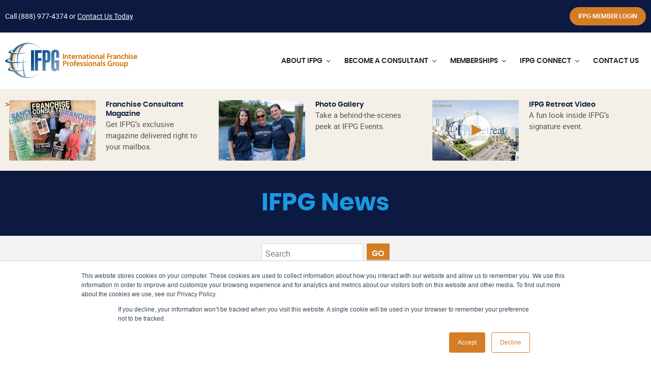

--- FILE ---
content_type: text/html; charset=utf-8
request_url: https://www.ifpg.org/news/category/ifpg-news/
body_size: 12541
content:



<!DOCTYPE html>
<html id="responsive" lang="en">
    <head>
        <title>IFPG Franchise Consultants and Franchise Brokers | Train to be a Franchise Consultant with IFPG</title>
<meta name="description" content="Stay updated with the latest franchise news tailored for franchise consultants. Explore IFPG’s insights and developments in the franchise industry." />
<meta name="keywords" content="" />

<!-- default meta tags -->
<meta charset="utf-8" />
<meta http-equiv="X-UA-Compatible" content="IE=edge,chrome=1" />
<meta name="viewport" content="width=device-width, initial-scale=1.0" />
<link rel="shortcut icon" href="https://www.ifpg.org/pub/design/favicon.ico" />
<!-- default meta tags -->
<!-- Google Tag Manager -->
<script>(function(w,d,s,l,i){w[l]=w[l]||[];w[l].push({'gtm.start':
new Date().getTime(),event:'gtm.js'});var f=d.getElementsByTagName(s)[0],
j=d.createElement(s),dl=l!='dataLayer'?'&l='+l:'';j.async=true;j.src=
'https://www.googletagmanager.com/gtm.js?id='+i+dl;f.parentNode.insertBefore(j,f);
})(window,document,'script','dataLayer','GTM-PFFWNF8');</script>
<!-- End Google Tag Manager -->


<!-- Global site tag (gtag.js) - Google Analytics -->
<script async src="https://www.googletagmanager.com/gtag/js?id=UA-76961928-1"></script>
<script>
  window.dataLayer = window.dataLayer || [];
  function gtag(){dataLayer.push(arguments);}
  gtag('js', new Date());

  gtag('config', 'UA-76961928-1');
</script>
<!-- End Google Analytics -->

<!-- Global site tag (gtag.js) - Google Analytics -->
<script async src="https://www.googletagmanager.com/gtag/js?id=G-N16LB0GS19"></script>
<script>
  window.dataLayer = window.dataLayer || [];
  function gtag(){dataLayer.push(arguments);}
  gtag('js', new Date());

  gtag('config', 'G-N16LB0GS19');
</script>


<link rel="preload" as="font" href="https://www.ifpg.org/Pub/fonts/poppins-semibold-webfont.woff2" crossorigin="anonymous" />
 <link rel="preload" as="font" href="https://www.ifpg.org/Pub/fonts/roboto-regular-webfont.woff2" crossorigin="anonymous" />

<link rel="stylesheet" type="text/css" href="https://www.ifpg.org/admin/code/styles/css/fonts.css" media="all" />
<link type="text/css" rel="stylesheet" href="https://www.ifpg.org/admin/code/styles/css/site-global.css?v=8.21.24" media="all" />
<link type="text/css" rel="stylesheet" href="https://www.ifpg.org/admin/code/pagebuilder/css/pb-global.css?v=8.21.24" media="all" />
<link href="https://www.ifpg.org/admin/code/styles/css/common.css?v=1.31.25" type="text/css" rel="stylesheet" media="all" />


<meta property="og:image" content="https://www.ifpg.org/pub/design/ifpg-share-img.jpg" /> 
<script type="text/javascript" src="https://www.ifpg.org/admin/code/Javascript/min/site-global.min.js?v=01.22.26" defer></script> 
<script type="text/javascript" src="https://www.ifpg.org/admin/code/pagebuilder/js/min/pb-global.min.js?v=01.22.26" defer></script>
<script src="https://www.ifpg.org/admin/code/javascript/min/jquery-functions.min.js?v=10.23.25" defer></script>



<link rel="canonical" href="https://www.ifpg.org/news/category/ifpg-news/" />
<!-- DMS:MAST:default -->
        
    </head>
    <body>
        <!-- Google Tag Manager (noscript) -->
<noscript><iframe src="https://www.googletagmanager.com/ns.html?id=GTM-PFFWNF8"
height="0" width="0" style="display:none;visibility:hidden"></iframe></noscript>
<!-- End Google Tag Manager (noscript) -->


        <form method="post" action=""  id="form1">


     
		    


<!-- header control -->
<header class="site-header">
    <div class="header-super">
        <div class="setcontainer">
            <div class="row">
                <div class="header-super-left">
                    <div class="announcement-bar">
                        <div class="row announcement-wrapper"><div class="row"><div class="row-announcement col-left"><p>Call <a class="phone" href="tel:8889774374">(888) 977-4374</a></p></div><div class="row-announcement col-right"><p><p>Call <a class="phone" href="tel:8889774374">(888) 977-4374</a>&nbsp;or <a href="https://www.ifpg.org/contacts/">Contact Us Today</a></p></p></div></div></div>
                    </div>
                </div>
                <div class="header-super-right">
                    <a class="button button-primary button-sm" href="https://member.ifpg.org/member/" target="_blank">IFPG Member Login</a>
                </div>
            </div>
        </div>
    </div>
    <div class="header-main">
        <div class="setcontainer">
            <div class="header-main-inner">
                <div class="site-logo">
                    <a href="https://www.ifpg.org/">
                        <img src="https://www.ifpg.org/pub/design/ifpg-logo@2x.png" alt="IFPG logo" /></a>
                </div>
                <div class="mobile-header-buttons">
                    <span class="main-nav-toggle"><i class="nav-toggle-line"></i></span>
                </div>
                <div class="main-nav-wrapper">
                    <div class="dropdown-mobile-overlay"></div>
                    <div class="dropdown-mobile-close-button">&times;</div>
                    <div class="dropdown-mobile-slideout-wrapper">

                         <nav class="main-nav">
		<ul>
		<li>
			<a href="https://www.ifpg.org/#/" title="About IFPG"><span>About IFPG</span></a>
<div class="main-nav-dropdown">
<div class="dropdown-mobile-header"><span class="back-link"><i class="fa fa-angle-left"></i></span> About IFPG</div>
				<ul class="subnav">
				<li><a href="https://www.ifpg.org/international-franchise-professionals-group/"><span>About Us</span></a></li>
				<li><a href="https://www.ifpg.org/international-franchise-professionals-group/our-team/"><span>Our Team</span></a></li>
				<li><a href="https://www.ifpg.org/contributing-members/"><span>Contributing Members</span></a></li>
				<li><a href="https://www.ifpg.org/international-franchise-professionals-group/ifpg-ethics-committee/"><span>IFPG Ethics Committee</span></a></li>
			</ul>
 </div>
		</li>
		<li class="big-dropdown container-dropdown">
			<a href="https://www.ifpg.org/become-a-consultant/" title="Become a Consultant"><span>Become a Consultant</span></a>
<div class="main-nav-dropdown">
<div class="dropdown-mobile-header"><span class="back-link"><i class="fa fa-angle-left"></i></span> Become a Consultant</div>
<div class="flex-row hcontent">
   <div class="mobile-cta">
       <a class="button button-primary start-button" href="https://www.ifpg.org/franchise-consultant-training/">Start Here</a>
   </div>
   <div class="col flex3-12 dropdown-cta">
       <div class="f-h3"> Franchise Consultant Training with IFPG</div>
       <p>Are you ready to start a lucrative career as a franchise consultant?</p>
       <a class="button button-primary" href="https://www.ifpg.org/franchise-consultant-training/">Start Here</a>
   </div>
<div class="col flex4-12">
<p>Become a Franchise Consultant</p>
<ul class="subnav">
	<li> <span>01.</span><a href="https://www.ifpg.org/franchise-consultant-training/what-is-a-franchise-consultant/" title="What is a Franchise Consultant?">What is a Franchise Consultant?</a></li>
	<li> <span>02.</span><a href="https://www.ifpg.org/franchise-consultant-training/franchise-consultant-franchise-broker-difference/" title="Difference Between Franchise Consultant and a Franchise Broker">Difference Between Franchise Consultant and a Franchise Broker</a></li>
	<li> <span>03.</span><a href="https://www.ifpg.org/franchise-consultant-training/job-description/" title="Franchise Consultant Job Description">Franchise Consultant Job Description</a></li>
	<li> <span>04.</span><a href="https://www.ifpg.org/franchise-consultant-training/training-fees/" title="Franchise Consultant Training Fees">Franchise Consultant Training Fees</a></li>
	<li> <span>05.</span><a href="https://www.ifpg.org/franchise-consultant-training/how-much-can-i-make/" title="How Much Can I Make as a Franchise Consultant?">How Much Can I Make as a Franchise Consultant?</a></li>
	<li> <span>06.</span><a href="https://www.ifpg.org/franchise-consultant-training/events/" title="Franchise Consultant Events">Franchise Consultant Events</a></li>
</ul>
</div>
<div class="col flex4-12">
<p>Certified Franchise Consultant (CFC) Training</p>
<ul class="subnav">
	<li> <span>01.</span><a href="https://www.ifpg.org/certified-franchise-consultant-cfc-training/" title="Certified Franchise Consultant (CFC) Training">Certified Franchise Consultant (CFC) Training</a></li>
	<li> <span>02.</span><a href="https://www.ifpg.org/franchise-consultant-training/ifpg-top-producer-program/" title="IFPG Top Producer Program">IFPG Top Producer Program</a></li>
	<li> <span>03.</span><a href="https://www.ifpg.org/franchise-broker-websites-from-the-ifpg/" title="Franchise Broker Website from IFPG">Franchise Broker Website from IFPG</a></li>
	<li> <span>04.</span><a href="https://www.ifpg.org/franchise-consultant-training/franchise-consultant-crm/" title="Franchise Consultant CRM">Franchise Consultant CRM</a></li>
	<li> <span>05.</span><a href="https://www.ifpg.org/franchise-consultant-training/franchise-consultant-leads/" title="Franchise Consultant Leads">Franchise Consultant Leads</a></li>
	<li> <span>06.</span><a href="https://www.ifpg.org/steps-to-becoming-a-franchise-consultant/" title="Steps to Becoming a Franchise Consultant">Steps to Becoming a Franchise Consultant</a></li>
</ul>
</div>
</div>

 </div>
		</li>
		<li class="big-dropdown container-dropdown membership-dropdown">
			<a href="https://www.ifpg.org/ifpg-member-benefits/" title="Memberships"><span>Memberships</span></a>
<div class="main-nav-dropdown">
<div class="dropdown-mobile-header"><span class="back-link"><i class="fa fa-angle-left"></i></span> Memberships</div>
<div class="flex-row hcontent">
<div class="flex3-12">
<div class="f-h3">Franchise Consultant Membership</div>
<p>IFPG attracts the best and most highly-regarded Consultants in the industry. Find out what separates us from the rest.</p>
<a class="cta-text-link" href="https://www.ifpg.org/ifpg-member-benefits/franchise-consultant-broker-membership/">Learn More &raquo;</a>
 </div>
<div class="flex3-12">
<div class="f-h3">Franchisor Memberships</div>
<p>See why hundreds of nationally-recognized franchisors have chosen IFPG to help grow their brands.</p>
<a class="cta-text-link" href="https://www.ifpg.org/ifpg-member-benefits/franchisor-membership/">Learn More &raquo;</a>
 </div>
<div class="flex3-12">
<div class="f-h3">Vendor Memberships</div>
<p>Connect with hundreds of the industry's top Franchisors and Consultants as an IFPG Approved Vendor Member.</p>
<a class="cta-text-link" href="https://www.ifpg.org/ifpg-member-benefits/vendor-memberships/">Learn More &raquo;</a>
 </div>
<div class="flex3-12">
<div class="f-h3">Strategic Partnerships</div>
<p>Considering starting a franchise sales division, or have a program in place that could be stronger? We can help!</p>
<a class="cta-text-link" href="https://www.ifpg.org/ifpg-member-benefits/strategic-partnerships/">Learn More &raquo;</a>
 </div>
 </div>
 </div>
		</li>
		<li>
			<a href="https://www.ifpg.org/ifpg-connect/" title="IFPG Connect"><span>IFPG Connect</span></a>
<div class="main-nav-dropdown">
<div class="dropdown-mobile-header"><span class="back-link"><i class="fa fa-angle-left"></i></span> IFPG Connect</div>
				<ul class="subnav">
				<li><a href="https://www.ifpg.org/photo-gallery/"><span>Photo Gallery</span></a></li>
				<li><a href="https://www.ifpg.org/ifpg-reviews/"><span>IFPG Reviews</span></a></li>
				<li><a href="http://www.ifpgretreat.com/" target="_blank"><span>IFPG Retreat</span></a></li>
				<li><a href="https://www.ifpg.org/news/"><span>IFPG News</span></a></li>
				<li><a href="https://www.ifpg.org/buying-a-franchise"><span>Buying a Franchise</span></a></li>
				<li><a href="https://www.ifpg.org/top-franchises/"><span>Top Franchises</span></a></li>
				<li><a href="https://www.franchiseconsultantmag.com/" target="_blank"><span>Franchise Consultant Magazine</span></a></li>
			</ul>
 </div>
		</li>
		<li><a href="https://www.ifpg.org/contacts/" title="Contact Us"><span>Contact Us</span></a></li>
		</ul>
	</nav>



                        <div class="mobile-nav-items bottom-nav-items">
                            <a class="button button-primary button-sm" href="https://member.ifpg.org/member/">IFPG Member Login</a>
                        </div>

                    </div>
                    <!-- end of dropdown-mobile-slideout-wrapper -->
                </div>
                <!-- end of main-nav-wrapper -->
            </div>
            <!-- end of header-main-inner -->
        </div>
        <!-- end of setcontainer -->
    </div>
    <!-- end of header-main -->
</header> 


<!-- end header control -->
  
                 
            <div id="mainContain">                                              
                <div class="default-content-wrapper standard-content-wrapper">        					
	                
    <!-- DMS:PAGE:Default_Content_Page -->
    
            <div class="c-cta-thumbnails l-cta-thumbnails--header">
                <div class="setcontainer">
                    <div class="flex-row">
        


            <div id="panel_popup" class="flex4-12 o-cta-thumbnails__box">
                >
                <div class="o-cta-thumbnail__image">
                    <div class="flexFill2">
                        <a href="#" onclick='event.preventDefault();showCTApopup("2D4B64F9-2BA0-4AFD-875F-62A4F8C448B5","TOP CTA")'>
                            <img src="https://www.ifpg.org/pub/header-cta/20201219214219_ifpgheadermagazine.jpg" alt="Franchise Consultant Magazine" /></a>
                    </div>
                </div>
                <div class="o-cta-thumbnail__content">
                    

                    <div class="f-h4"><a href="#" onclick='event.preventDefault();showCTApopup("2D4B64F9-2BA0-4AFD-875F-62A4F8C448B5","TOP CTA")'>Franchise Consultant Magazine</a></div>
                    <p><a href="#" onclick='event.preventDefault();showCTApopup("2D4B64F9-2BA0-4AFD-875F-62A4F8C448B5","TOP CTA")'><p>Get IFPG&rsquo;s exclusive magazine delivered right to your mailbox.</p></a></p>
                </div>
            </div>
            <!-- end of cta-box -->


            
            <!-- end of cta-box -->


            
            <!-- end of cta-box -->

        


            
            <!-- end of cta-box -->


            
            <!-- end of cta-box -->


            <div id="panel_link" class="flex4-12 o-cta-thumbnails__box">
                <div class="o-cta-thumbnail__image">
                    <div class="flexFill2">
                        <a class="" href='/photo-gallery/'>
                            <img src="https://www.ifpg.org/pub/header-cta/20220809111502_p1fhqcuik2qg6m811r96101uclba.jpg" alt="Photo Gallery" /></a>
                    </div>
                </div>
                <div class="o-cta-thumbnail__content">
                    <div class="f-h4"><a class="" href="https://www.ifpg.org/photo-gallery/">Photo Gallery</a></div>
                    <p><a class="" href="https://www.ifpg.org/photo-gallery/"><p>Take a behind-the-scenes peek at IFPG Events.</p></a></p>
                </div>
            </div>
            <!-- end of cta-box -->

        


            
            <!-- end of cta-box -->


            <div id="panel_youtube" class="flex4-12 o-cta-thumbnails__box">
                <div class="o-cta-thumbnail__image">
                    <div class="flexFill2">
                        <a class="popup-youtube g-play-icon-link" href='https://www.youtube.com/watch?v=IzArhWn4Vic'>
                            <img src="https://www.ifpg.org/pub/header-cta/20251024113701_IFPGRetreat2024SizzleReelThumbnail.jpg" alt="IFPG Retreat Video" />
                            <div class="g-play-icon l-play-icon--sm"></div>
                        </a>
                    </div>
                </div>
                <div class="o-cta-thumbnail__content">
                    <div class="f-h4"><a class="popup-youtube" href="https://www.youtube.com/watch?v=IzArhWn4Vic">IFPG Retreat Video</a></div>
                    <p><a class="popup-youtube" href="https://www.youtube.com/watch?v=IzArhWn4Vic"><p>A fun look inside IFPG&rsquo;s signature event.</p></a></p>
                </div>
            </div>
            <!-- end of cta-box -->


            
            <!-- end of cta-box -->

        
            </div>
        </div>
</div><!-- end of c-header-ctas -->
        

    <div id="wrapper_default_content_page">
        <div id="ContentID">
            <!-- start content -->
            




<!-- view published page builder -->
    



	<!-- start container -->
	<div id="wrapper-view">
        

            <div id="view_custom_content">
	
                <!-- customer content -->
                <div class="pb-row-container">
<div class="pb-row-wrapper pb-row-58952 pb-advanced-wrapper ">
   <div class="pb-row-item" x-data-id="58952">
       <div id="pb-row-58952" class="pb-row row"><div class="pb-col col grid12-12 hcontent pb-column-59393 col-type-linkedlayout mobile-no-margin">
<div class="pb-row-container">
<div class="pb-row-wrapper pb-row-11268 pb-advanced-wrapper ">
   <div class="pb-row-item" x-data-id="11268">
       <div id="pb-row-11268" class="pb-row row"><div class="pb-col col grid12-12 hcontent pb-column-11381 col-type-widget no-margin">
<!-- start widget blogheaderotherpages -->
<div class="blog-header">
	<div class="blog-container setcontainer">
		<p class="heading"><a href="https://www.ifpg.org/ifpg-news">IFPG News</a></p>
	</div>
</div>
<!-- end widget blogheaderotherpages -->
</div><!-- end of pb-col -->

		</div><!-- end of pb-row -->
	</div>
	</div>
<div class="pb-row-wrapper pb-row-11269 pb-advanced-wrapper ">
   <div class="pb-row-item" x-data-id="11269">
       <div id="pb-row-11269" class="pb-row row"><div class="pb-col col grid12-12 hcontent pb-column-11382 col-type-widget no-margin">
<!-- start widget blogheader -->
<div id="pb-blog-header">
<div class="row blog-toolbar">
		<div class="row blog-container setcontainer">
      <div class="col grid6-12 blog-category align-right">
        &nbsp;
      </div>
			<div class="blog-search-toggle"><i class="fa fa-search"></i>Search</div>
      <div class="col grid6-12 BlogSearchBox">
				<input type="text" name="txtSearch" class="hhTextBox" id="txtSearch" size="15" value=""  placeholder="Search" maxlength="25" />
				<input type="submit" class="button button-primary" name="cmdSearch" value="Go"/>
			</div>
		</div>
</div>
</div>
<!-- end widget blogheader -->
</div><!-- end of pb-col -->

		</div><!-- end of pb-row -->
	</div>
	</div>
</div>

</div><!-- end of pb-col -->

		</div><!-- end of pb-row -->
	</div>
	</div>
<div class="pb-row-wrapper pb-row-58953 pb-advanced-wrapper ">
   <div class="pb-row-item" x-data-id="58953">
       <div id="pb-row-58953" class="pb-row row"><div class="setcontainer content-setcontainer">
<div class="pb-col col grid12-12 hcontent pb-column-59394 col-type-widget">
<!-- start widget blogresults -->
<div id="pb-blog-results">
  
  
  
  	<div class="row blog-result-header">
      <div class="col grid12-12">
        <h2>IFPG News</h2>
      </div>
  </div>

  
  
  

	  
	  	<div class="blog-results row">
	  
	      <div class="blog-result col grid12-12">
	        <div class="row">
	          <div class="col grid3-12">
	            <div class="blog-result-image flexFill2">
	              <a href="https://www.ifpg.org/news/ifpg-named-1-franchise-supplier-by-entrepreneur-for-7th-year-2583/" title="IFPG Named #1 Franchise Supplier by Entrepreneur for 7th Year">
	                <img src="https://www.ifpg.org/pub/blogimages/20250923101607_Entrepreneur2025TopFranchiseSupplier.png" alt="IFPG Named #1 Franchise Supplier by Entrepreneur for 7th Year" />
	              </a>
	            </div>
	          </div>
	          
	          <div class="col grid8-12">
	            <div class="row blog-result-title">
	              <h2><a href="https://www.ifpg.org/news/ifpg-named-1-franchise-supplier-by-entrepreneur-for-7th-year-2583/" title="IFPG Named #1 Franchise Supplier by Entrepreneur for 7th Year">IFPG Named #1 Franchise Supplier by Entrepreneur for 7th Year</a></h2>
	            </div>
	            <div class="row blog-result-body hcontent">
	               Posted in  
	               <a href="https://www.ifpg.org/news/category/ifpg-news/">IFPG News</a></p>
	             <p class="blog-result-snippet"><p>Parlin, NJ (9/23/25) &ndash; IFPG has once again been named the No. 1 franchise broker organization on Entrepreneur&rsquo;s prestigious Top Franchise Suppliers list, marking its seventh consecutive year in the top spot. The ranking, which is featured... <a href="https://www.ifpg.org/news/ifpg-named-1-franchise-supplier-by-entrepreneur-for-7th-year-2583/"> read more</a>.</p>
	             <div class="blog-result-date">
	               <ul>
	                 <li class="blog-date"></li>
	               </ul>
	             </div>
	           </div>   
	          </div>
	        </div>
	      </div><!-- close col -->
	    </div>           
	          
	  
	  
	  	<div class="blog-results row">
	  
	      <div class="blog-result col grid12-12">
	        <div class="row">
	          <div class="col grid3-12">
	            <div class="blog-result-image flexFill2">
	              <a href="https://www.ifpg.org/news/ifpg-celebrates-six-years-as-entrepreneurs-top-franchise-broker-organization-2259/" title="IFPG Celebrates Six Years as Entrepreneur’s Top Franchise Broker  Organization">
	                <img src="https://www.ifpg.org/pub/blogimages/20240917104057_ifpgretreatno1franchisebrokerorganization.png" alt="IFPG Celebrates Six Years as Entrepreneur’s Top Franchise Broker  Organization" />
	              </a>
	            </div>
	          </div>
	          
	          <div class="col grid8-12">
	            <div class="row blog-result-title">
	              <h2><a href="https://www.ifpg.org/news/ifpg-celebrates-six-years-as-entrepreneurs-top-franchise-broker-organization-2259/" title="IFPG Celebrates Six Years as Entrepreneur’s Top Franchise Broker  Organization">IFPG Celebrates Six Years as Entrepreneur’s Top Franchise Broker  Organization</a></h2>
	            </div>
	            <div class="row blog-result-body hcontent">
	               Posted in  
	               <a href="https://www.ifpg.org/news/category/ifpg-news/">IFPG News</a></p>
	             <p class="blog-result-snippet"><p>Parlin, NJ (September 17, 2024) &ndash; For the sixth consecutive year, the International Franchise<br />Professionals Group (IFPG) has been recognized as the No. 1 franchise broker organization on<br />Entrepreneur&rsquo;s prestigious Top Franchise... <a href="https://www.ifpg.org/news/ifpg-celebrates-six-years-as-entrepreneurs-top-franchise-broker-organization-2259/"> read more</a>.</p>
	             <div class="blog-result-date">
	               <ul>
	                 <li class="blog-date"></li>
	               </ul>
	             </div>
	           </div>   
	          </div>
	        </div>
	      </div><!-- close col -->
	    </div>           
	          
	  
	  
	  	<div class="blog-results row">
	  
	      <div class="blog-result col grid12-12">
	        <div class="row">
	          <div class="col grid3-12">
	            <div class="blog-result-image flexFill2">
	              <a href="https://www.ifpg.org/news/ifpg-named-2024-franchising-at-work-award-finalist-2216/" title="IFPG Named a 2024 Franchising at Work Award Finalist by FBR">
	                <img src="https://www.ifpg.org/pub/blogimages/20240808140354_franchisebusinessreview2024finalist.png" alt="IFPG Named a 2024 Franchising at Work Award Finalist by FBR" />
	              </a>
	            </div>
	          </div>
	          
	          <div class="col grid8-12">
	            <div class="row blog-result-title">
	              <h2><a href="https://www.ifpg.org/news/ifpg-named-2024-franchising-at-work-award-finalist-2216/" title="IFPG Named a 2024 Franchising at Work Award Finalist by FBR">IFPG Named a 2024 Franchising at Work Award Finalist by FBR</a></h2>
	            </div>
	            <div class="row blog-result-body hcontent">
	               Posted in  
	               <a href="https://www.ifpg.org/news/category/ifpg-news/">IFPG News</a></p>
	             <p class="blog-result-snippet"><p>IFPG Named a 2024 Franchising at Work Award Finalist by Franchise Business Review</p>
	<p>Independent Survey Recognizes IFPG for Outstanding Company Culture and Employee Satisfaction in the Franchise... <a href="https://www.ifpg.org/news/ifpg-named-2024-franchising-at-work-award-finalist-2216/"> read more</a>.</p>
	             <div class="blog-result-date">
	               <ul>
	                 <li class="blog-date"></li>
	               </ul>
	             </div>
	           </div>   
	          </div>
	        </div>
	      </div><!-- close col -->
	    </div>           
	          
	  
	  
	  	<div class="blog-results row">
	  
	      <div class="blog-result col grid12-12">
	        <div class="row">
	          <div class="col grid3-12">
	            <div class="blog-result-image flexFill2">
	              <a href="https://www.ifpg.org/news/save-the-dates-ifpg-virtual-franchise-summit-on-april-8th-9th-2024-2093/" title="Save the Dates: IFPG Virtual Franchise Summit on April 8th & 9th, 2024">
	                <img src="https://www.ifpg.org/pub/blogimages/20240118111445_IFPGSummitHeader2024.png" alt="Save the Dates: IFPG Virtual Franchise Summit on April 8th & 9th, 2024" />
	              </a>
	            </div>
	          </div>
	          
	          <div class="col grid8-12">
	            <div class="row blog-result-title">
	              <h2><a href="https://www.ifpg.org/news/save-the-dates-ifpg-virtual-franchise-summit-on-april-8th-9th-2024-2093/" title="Save the Dates: IFPG Virtual Franchise Summit on April 8th & 9th, 2024">Save the Dates: IFPG Virtual Franchise Summit on April 8th & 9th, 2024</a></h2>
	            </div>
	            <div class="row blog-result-body hcontent">
	               Posted in  
	               <a href="https://www.ifpg.org/news/category/ifpg-news/">IFPG News</a></p>
	             <p class="blog-result-snippet"><p><strong>Mark Your Calendars for IFPG Virtual Franchise Summit - April 8th &amp; 9th, 2024</strong><br /> This can&rsquo;t-miss, two-day virtual event is a great way to collaborate and share best practices with fellow IFPG members from the comfort of... <a href="https://www.ifpg.org/news/save-the-dates-ifpg-virtual-franchise-summit-on-april-8th-9th-2024-2093/"> read more</a>.</p>
	             <div class="blog-result-date">
	               <ul>
	                 <li class="blog-date"></li>
	               </ul>
	             </div>
	           </div>   
	          </div>
	        </div>
	      </div><!-- close col -->
	    </div>           
	          
	  
	  
	  	<div class="blog-results row">
	  
	      <div class="blog-result col grid12-12">
	        <div class="row">
	          <div class="col grid3-12">
	            <div class="blog-result-image flexFill2">
	              <a href="https://www.ifpg.org/news/the-2023-ifpg-retreat-video/" title="The 2023 IFPG Retreat Video">
	                <img src="https://www.ifpg.org/pub/blogimages/20231031153746_retreat2023thumbnail.png" alt="The 2023 IFPG Retreat Video" />
	              </a>
	            </div>
	          </div>
	          
	          <div class="col grid8-12">
	            <div class="row blog-result-title">
	              <h2><a href="https://www.ifpg.org/news/the-2023-ifpg-retreat-video/" title="The 2023 IFPG Retreat Video">The 2023 IFPG Retreat Video</a></h2>
	            </div>
	            <div class="row blog-result-body hcontent">
	               Posted in  
	               <a href="https://www.ifpg.org/news/category/ifpg-news/">IFPG News</a></p>
	             <p class="blog-result-snippet"><p>Unleash the power of connection at the 2023 IFPG Retreat! Don't miss out on the ultimate sizzle reel that captures the essence of our vibrant franchising community. At IFPG, it's all about connecting franchisors, suppliers, vendors, and the heart of... <a href="https://www.ifpg.org/news/the-2023-ifpg-retreat-video/"> read more</a>.</p>
	             <div class="blog-result-date">
	               <ul>
	                 <li class="blog-date"></li>
	               </ul>
	             </div>
	           </div>   
	          </div>
	        </div>
	      </div><!-- close col -->
	    </div>           
	          
	  
	  
	  	<div class="blog-results row">
	  
	      <div class="blog-result col grid12-12">
	        <div class="row">
	          <div class="col grid3-12">
	            <div class="blog-result-image flexFill2">
	              <a href="https://www.ifpg.org/news/ifpg-named-no-1-franchise-broker-network-on-entrepreneurs-list-for-fifth-year/" title="IFPG Named No. 1 Franchise Broker Organization for 5th Year">
	                <img src="https://www.ifpg.org/pub/blogimages/20230919100226_2023TopFranchiseSupplier.jpg" alt="IFPG Named No. 1 Franchise Broker Organization for 5th Year" />
	              </a>
	            </div>
	          </div>
	          
	          <div class="col grid8-12">
	            <div class="row blog-result-title">
	              <h2><a href="https://www.ifpg.org/news/ifpg-named-no-1-franchise-broker-network-on-entrepreneurs-list-for-fifth-year/" title="IFPG Named No. 1 Franchise Broker Organization for 5th Year">IFPG Named No. 1 Franchise Broker Organization for 5th Year</a></h2>
	            </div>
	            <div class="row blog-result-body hcontent">
	               Posted in  
	               <a href="https://www.ifpg.org/news/category/ifpg-news/">IFPG News</a></p>
	             <p class="blog-result-snippet"><p><strong>Company Leaders Credit Their People and Culture as Keys to Continuing Success</strong></p>
	<p>Release date: September 19, 2023<br /> [Parlin, NJ] The International Franchise Professionals Group (IFPG) was named the No. 1 franchise broker... <a href="https://www.ifpg.org/news/ifpg-named-no-1-franchise-broker-network-on-entrepreneurs-list-for-fifth-year/"> read more</a>.</p>
	             <div class="blog-result-date">
	               <ul>
	                 <li class="blog-date"></li>
	               </ul>
	             </div>
	           </div>   
	          </div>
	        </div>
	      </div><!-- close col -->
	    </div>           
	          
	  
	  
	  	<div class="blog-results row">
	  
	      <div class="blog-result col grid12-12">
	        <div class="row">
	          <div class="col grid3-12">
	            <div class="blog-result-image flexFill2">
	              <a href="https://www.ifpg.org/news/ifpg-joins-ifas-vetfran-program-1947/" title="IFPG Joins IFA’s VetFran Program">
	                <img src="https://www.ifpg.org/pub/blogimages/20230628115258_ifpgvetfran.jpg" alt="IFPG Joins IFA’s VetFran Program" />
	              </a>
	            </div>
	          </div>
	          
	          <div class="col grid8-12">
	            <div class="row blog-result-title">
	              <h2><a href="https://www.ifpg.org/news/ifpg-joins-ifas-vetfran-program-1947/" title="IFPG Joins IFA’s VetFran Program">IFPG Joins IFA’s VetFran Program</a></h2>
	            </div>
	            <div class="row blog-result-body hcontent">
	               Posted in  
	               <a href="https://www.ifpg.org/news/category/consultant-news/">Consultant News</a>, <a href="https://www.ifpg.org/news/category/ifpg-news/">IFPG News</a></p>
	             <p class="blog-result-snippet"><p><strong>VetFran Supports Franchise Business Ownership by Military Veterans</strong></p>
	<p>PARLIN, N.J. &ndash; The International Franchise Professionals Group (IFPG) has become a member of VetFran, a program that educates veterans and franchisors... <a href="https://www.ifpg.org/news/ifpg-joins-ifas-vetfran-program-1947/"> read more</a>.</p>
	             <div class="blog-result-date">
	               <ul>
	                 <li class="blog-date"></li>
	               </ul>
	             </div>
	           </div>   
	          </div>
	        </div>
	      </div><!-- close col -->
	    </div>           
	          
	  
	  
	  	<div class="blog-results row">
	  
	      <div class="blog-result col grid12-12">
	        <div class="row">
	          <div class="col grid3-12">
	            <div class="blog-result-image flexFill2">
	              <a href="https://www.ifpg.org/news/save-the-date-for-ifpg-retreat-2023-1799/" title="Save the Date for IFPG Retreat 2023!">
	                <img src="https://www.ifpg.org/pub/blogimages/20221219131315_IFPGRetreatSaveTheDate.png" alt="Save the Date for IFPG Retreat 2023!" />
	              </a>
	            </div>
	          </div>
	          
	          <div class="col grid8-12">
	            <div class="row blog-result-title">
	              <h2><a href="https://www.ifpg.org/news/save-the-date-for-ifpg-retreat-2023-1799/" title="Save the Date for IFPG Retreat 2023!">Save the Date for IFPG Retreat 2023!</a></h2>
	            </div>
	            <div class="row blog-result-body hcontent">
	               Posted in  
	               <a href="https://www.ifpg.org/news/category/consultant-news/">Consultant News</a>, <a href="https://www.ifpg.org/news/category/ifpg-news/">IFPG News</a></p>
	             <p class="blog-result-snippet"><p>Just when you thought the IFPG Retreat couldn&rsquo;t get any better, we have made moves to outdo ourselves once again. We are planning an EPIC IFPG Retreat 2023 that you won&rsquo;t want to miss! We&rsquo;ll have more space, more convenience and more... <a href="https://www.ifpg.org/news/save-the-date-for-ifpg-retreat-2023-1799/"> read more</a>.</p>
	             <div class="blog-result-date">
	               <ul>
	                 <li class="blog-date"></li>
	               </ul>
	             </div>
	           </div>   
	          </div>
	        </div>
	      </div><!-- close col -->
	    </div>           
	          
	  
	  
	  	<div class="blog-results row">
	  
	      <div class="blog-result col grid12-12">
	        <div class="row">
	          <div class="col grid3-12">
	            <div class="blog-result-image flexFill2">
	              <a href="https://www.ifpg.org/news/mark-your-calendars-for-ifpg-virtual-franchise-summit-april-3rd-4th-2023-1777/" title="IFPG Virtual Franchise Summit April 3rd & 4th, 2023">
	                <img src="https://www.ifpg.org/pub/blogimages/20221130124229_IFPGSummitBanner2023600315px.png" alt="IFPG Virtual Franchise Summit April 3rd & 4th, 2023" />
	              </a>
	            </div>
	          </div>
	          
	          <div class="col grid8-12">
	            <div class="row blog-result-title">
	              <h2><a href="https://www.ifpg.org/news/mark-your-calendars-for-ifpg-virtual-franchise-summit-april-3rd-4th-2023-1777/" title="IFPG Virtual Franchise Summit April 3rd & 4th, 2023">IFPG Virtual Franchise Summit April 3rd & 4th, 2023</a></h2>
	            </div>
	            <div class="row blog-result-body hcontent">
	               Posted in  
	               <a href="https://www.ifpg.org/news/category/ifpg-news/">IFPG News</a></p>
	             <p class="blog-result-snippet"><p>This can't-miss, two-day virtual event is a great way to collaborate and share best practices with fellow IFPG members from your office or home. Yes, this is a virtual event&hellip; no travel is required; no masks; no hotels; no hassles. All you have... <a href="https://www.ifpg.org/news/mark-your-calendars-for-ifpg-virtual-franchise-summit-april-3rd-4th-2023-1777/"> read more</a>.</p>
	             <div class="blog-result-date">
	               <ul>
	                 <li class="blog-date"></li>
	               </ul>
	             </div>
	           </div>   
	          </div>
	        </div>
	      </div><!-- close col -->
	    </div>           
	          
	  
	  
	  	<div class="blog-results row">
	  
	      <div class="blog-result col grid12-12">
	        <div class="row">
	          <div class="col grid3-12">
	            <div class="blog-result-image flexFill2">
	              <a href="https://www.ifpg.org/news/photos-from-the-2022-ifpg-retreat-are-live-1760/" title="Photos From the 2022 IFPG Retreat Are Live!">
	                <img src="https://www.ifpg.org/pub/blogimages/20221109112102_ifpgphotogallery2022.png" alt="Photos From the 2022 IFPG Retreat Are Live!" />
	              </a>
	            </div>
	          </div>
	          
	          <div class="col grid8-12">
	            <div class="row blog-result-title">
	              <h2><a href="https://www.ifpg.org/news/photos-from-the-2022-ifpg-retreat-are-live-1760/" title="Photos From the 2022 IFPG Retreat Are Live!">Photos From the 2022 IFPG Retreat Are Live!</a></h2>
	            </div>
	            <div class="row blog-result-body hcontent">
	               Posted in  
	               <a href="https://www.ifpg.org/news/category/consultant-news/">Consultant News</a>, <a href="https://www.ifpg.org/news/category/ifpg-news/">IFPG News</a></p>
	             <p class="blog-result-snippet"><p>Thank you IFPG Members for attending IFPG Retreat 2022! On the ten-year anniversary of IFPG, we welcomed a record-breaking number of attendees, made more connections, and welcomed more Consultants than any other... <a href="https://www.ifpg.org/news/photos-from-the-2022-ifpg-retreat-are-live-1760/"> read more</a>.</p>
	             <div class="blog-result-date">
	               <ul>
	                 <li class="blog-date"></li>
	               </ul>
	             </div>
	           </div>   
	          </div>
	        </div>
	      </div><!-- close col -->
	    </div>           
	          
	  
	  
	  	<div class="blog-results row">
	  
	      <div class="blog-result col grid12-12">
	        <div class="row">
	          <div class="col grid3-12">
	            <div class="blog-result-image flexFill2">
	              <a href="https://www.ifpg.org/news/thank-you-for-making-the-2022-ifpg-retreat-the-best-biggest-yet-1753/" title="IFPG Consultants Celebrate the Biggest 2022 Retreat">
	                <img src="https://www.ifpg.org/pub/blogimages/20221104134916_Screenshot20221104at14833PM.png" alt="IFPG Consultants Celebrate the Biggest 2022 Retreat" />
	              </a>
	            </div>
	          </div>
	          
	          <div class="col grid8-12">
	            <div class="row blog-result-title">
	              <h2><a href="https://www.ifpg.org/news/thank-you-for-making-the-2022-ifpg-retreat-the-best-biggest-yet-1753/" title="IFPG Consultants Celebrate the Biggest 2022 Retreat">IFPG Consultants Celebrate the Biggest 2022 Retreat</a></h2>
	            </div>
	            <div class="row blog-result-body hcontent">
	               Posted in  
	               <a href="https://www.ifpg.org/news/category/consultant-news/">Consultant News</a>, <a href="https://www.ifpg.org/news/category/ifpg-news/">IFPG News</a></p>
	             <p class="blog-result-snippet"><p>Thank you, IFPG Members for our best and biggest Retreat to date! Like one giant family reunion, more than 650 of us came together to connect, learn and have a blast. This year was extra special as we celebrated our milestone, 10-year anniversary and... <a href="https://www.ifpg.org/news/thank-you-for-making-the-2022-ifpg-retreat-the-best-biggest-yet-1753/"> read more</a>.</p>
	             <div class="blog-result-date">
	               <ul>
	                 <li class="blog-date"></li>
	               </ul>
	             </div>
	           </div>   
	          </div>
	        </div>
	      </div><!-- close col -->
	    </div>           
	          
	  
	  
	  	<div class="blog-results row">
	  
	      <div class="blog-result col grid12-12">
	        <div class="row">
	          <div class="col grid3-12">
	            <div class="blog-result-image flexFill2">
	              <a href="https://www.ifpg.org/news/ifpg-named-no-1-franchise-broker-network-by-entrepreneur-1729/" title="IFPG Named No. 1 Franchise Broker Organization by Entrepreneur">
	                <img src="https://www.ifpg.org/pub/blogimages/20220815173210_SupplierAnnouncement.png" alt="IFPG Named No. 1 Franchise Broker Organization by Entrepreneur" />
	              </a>
	            </div>
	          </div>
	          
	          <div class="col grid8-12">
	            <div class="row blog-result-title">
	              <h2><a href="https://www.ifpg.org/news/ifpg-named-no-1-franchise-broker-network-by-entrepreneur-1729/" title="IFPG Named No. 1 Franchise Broker Organization by Entrepreneur">IFPG Named No. 1 Franchise Broker Organization by Entrepreneur</a></h2>
	            </div>
	            <div class="row blog-result-body hcontent">
	               Posted in  
	               <a href="https://www.ifpg.org/news/category/consultant-news/">Consultant News</a>, <a href="https://www.ifpg.org/news/category/ifpg-news/">IFPG News</a></p>
	             <p class="blog-result-snippet"><p>Parlin, NJ &mdash; The International Franchise Professionals Group (IFPG) was named the No. 1 franchise<br />broker organization on Entrepreneur&rsquo;s 2022 Top Franchise Suppliers list. This recognition marks the fourth<br />year in a row for the... <a href="https://www.ifpg.org/news/ifpg-named-no-1-franchise-broker-network-by-entrepreneur-1729/"> read more</a>.</p>
	             <div class="blog-result-date">
	               <ul>
	                 <li class="blog-date"></li>
	               </ul>
	             </div>
	           </div>   
	          </div>
	        </div>
	      </div><!-- close col -->
	    </div>           
	          
	  

    <div class="row blog-paging">
      <div class="pagination row">
      <span class="total-items">1286 Item(s)</span>
      <div class="paging-wrapper">
      		<a class="page-step previous in-active" title="Previous page"><span class="fa fa-chevron-left"><i></i></span></a>
            <input class="paging-number" type="number" value="1" x-data-param="" max-pages="108" />
      		<a class="page-step active-page-step next" href="https://www.ifpg.org/news/category/ifpg-news/?Page=2" title="Next page"><span class="fa fa-chevron-right"><i></i></span></a> 
      <span class="total-pages">of 108</span> 
      </div>
      </div>

    </div>
        
  </div>
<!-- end widget blogresults -->
</div><!-- end of pb-col -->

</div>
		</div><!-- end of pb-row -->
	</div>
	</div>
</div>

                <!-- end custom content -->
            
</div>

            

	</div><!-- close wrapper -->



<!-- end view published builder -->



            <!-- end content -->
        </div>
    </div>

                </div>
            </div>
								
            

<!-- footer control start -->

<footer class="site-footer">
	<div class="setcontainer hcontent non-list">
		<div class="row footer-row-top">
			<div class="col grid12-12 footer-links">
				<div class="col grid3-12 links">
					<div class="f-h3">Learn More</div>
						 		<ul class="HHMenu">
		<li class="">
			<a href="https://www.ifpg.org/international-franchise-professionals-group/" title="About IFPG">
				<span>About IFPG</span>
			</a>
		</li>
		<li class="">
			<a href="https://www.ifpg.org/franchise-consultant-training/" title="Become a Franchise Consultant">
				<span>Become a Franchise Consultant</span>
			</a>
		</li>
		<li class="">
			<a href="https://www.ifpg.org/ifpg-member-benefits/" title="Memberships">
				<span>Memberships</span>
			</a>
		</li>
		<li class="">
			<a href="https://www.ifpg.org/programs-companies/" title="Programs & Companies">
				<span>Programs & Companies</span>
			</a>
		</li>
		<li class="">
			<a href="https://www.ifpg.org/international-franchise-professionals-group/ifpg-ethics-committee/" title="Ethics Committee">
				<span>Ethics Committee</span>
			</a>
		</li>
		</ul>

					</div>
				<div class="col grid3-12 links">
					<div class="f-h3">IFPG Connect</div>
						 		<ul class="HHMenu">
		<li class="">
			<a href="https://www.ifpg.org/photo-gallery/" title="Photo Gallery">
				<span>Photo Gallery</span>
			</a>
		</li>
		<li class="">
			<a href="https://www.ifpg.org/ifpg-reviews/" title="IFPG Reviews">
				<span>IFPG Reviews</span>
			</a>
		</li>
		<li class="">
			<a href="http://www.ifpgretreat.com/" target="_blank" title="IFPG Retreat">
				<span>IFPG Retreat</span>
			</a>
		</li>
		<li class="">
			<a href="https://www.ifpg.org/news/" title="IFPG News">
				<span>IFPG News</span>
			</a>
		</li>
		<li class="">
			<a href="https://www.ifpg.org/buying-a-franchise" title="Buying a Franchise">
				<span>Buying a Franchise</span>
			</a>
		</li>
		<li class="">
			<a href="https://www.franchiseconsultantmag.com/" target="_blank" title="Franchise Consultant Magazine">
				<span>Franchise Consultant Magazine</span>
			</a>
		</li>
		</ul>

				</div>
				<div class="col grid3-12 links">
					<div class="f-h3">Get In Touch</div>
					<ul>
						<li>International Franchise Professionals Group <br /> 499 Ernston Road, Suite B9 <br /> Parlin, NJ 08859</li>
						<li>Phone: <a href="tel:8889774374">(888) 977-IFPG</a></li>
						<li><a class="contact" href="https://www.ifpg.org/contacts/" title="Contact Us">Contact Us<i class="fa fa-angle-double-right"></i></a></li>
						<ul class="social-icons">
							<li><a href="https://twitter.com/IFPGInc" target="_blank"><i class="fa fa-twitter"></i></a></li>
							<li><a href="https://www.facebook.com/InternationalFranchiseProfessionalsGroup" target="_blank"><i class="fa fa-facebook"></i></a></li>
							<li><a href="https://www.linkedin.com/organization-guest/company/international-franchise-professionals-group?challengeId=AQF9pES8te7DBAAAAXLnb7p75aWqWPNVmtF5pdImv9nNTpL8s2Dn3d93sz_Vv0XAQCTKqedN7BVLtmwgtj_36CU4FvuMgB-eMQ&submissionId=b7d3af83-f08b-1b16-a7f2-75de325c164e" target="_blank"><i class="fa fa-linkedin"></i></a></li>
							<li><a href="https://www.youtube.com/user/ifpgvideo" target="_blank"><i class="fa fa-youtube"></i></a></li>
							<li><a href="https://www.instagram.com/ifpginc/" target="_blank"><i class="fa fa-instagram"></i></a></li>
							
						</ul>
					</ul>
				</div>
				<div class="col grid3-12 links">
					<div class="f-h3">Sign Up for Our Newsletter</div>
					<div class="front-end-form newsletterform">
					    <fieldset>
					        <div class="row">
							    <!--Start Input Container-->
							    <div class="col grid12-12">
							        <div class="hhFormRow">
							            <div class="row input-row">
							                <div class="col grid12-12">
							                    <div class="hhFormRowInput">
												    <div class="field-wrapper">
												        <!--Input row-->
														<input id="newsletter_name" maxlength="128" type="text" placeholder="Name" />
                                                       
												    </div>
												</div>
												<div class="hhFormRowInput">
												    <div class="field-wrapper">
												        <!--Input row-->
														<input id="newsletter_email" maxlength="128" type="text" placeholder="Email" />
												    </div>
												</div>
												<div class="hhFormRowInput">
												    <div class="field-wrapper">
												        <!--Input row-->
														 <select class="hhDropDown validate[required]" id="newsletter_hubspotBucket">															 
																<option value="" selected="" disabled="">Tell us a bit about you...</option>															
																<option value="Training Prospect">I'm Interested in Franchise Consultant Training</option>                                       
																<option value="Consultant Prospect">I'm a Franchise Consultant</option>                                      
																<option value="Franchisor Prospect">I'm a Franchisor</option>                                        
																<option value="Vendor Prospect">I'm a Vendor</option>   												
																<optgroup label="" style="display:none;"></optgroup>
														</select>
												    </div>
												</div>
												
												
												<button class="button button-primary button-sm cta-submit btn-recaptcha" id="recaptcha2" x-data-callback="onSubmitNewsLetterSignup" type="button">Join</button>
							                </div>
							            </div>
							            <!-- end of input-row -->
							        </div>
							    </div>
							    <!--End Input Container-->
							</div>
					    </fieldset>
					</div>
				</div>
			</div>
		</div>
		<div class="row footer-row-bottom">
			<div class="col grid6-12 general-info">
				<p class="copyright">&copy 2026 IFPG LLC.</p>
				<p><a href="https://www.ifpg.org/privacy-policy">Privacy Policy</a>  |  <a href="https://www.ifpg.org/terms">Terms & Conditions</a>  |  Website by <a rel="nofollow" target="_blank" href="http://www.hudsonintegrated.com">Hudson</a></p>
			</div>
			<div class="col grid6-12 footer-badges">
				<img src="https://www.ifpg.org/pub/design/vetfran-logo-for-footer.png" alt="VetFran" id="VetFranBadge" />
				<img src="https://www.ifpg.org/pub/images/ifa-supplier-logo.png" alt="IFA Supplier Forum Logo"/>
				<img class="entrepreneur" src="https://www.ifpg.org/pub/badges/2025_Top_Franchise_Supplier_Badge.png" alt="Entrepreneur Top Franchise Supplier 2025"/>
				<img class="entrepreneur" src="https://www.ifpg.org/pub/badges/2024_Top_Franchise_Supplier_Badge.png" alt="Entrepreneur Top Franchise Supplier 2024"/>
				<img class="entrepreneur" src="https://www.ifpg.org/pub/badges/2023_Top_Franchise_Supplier_Badge.png" alt="Entrepreneur Top Franchise Supplier 2023"/>
				<img class="entrepreneur" src="https://www.ifpg.org/pub/badges/2022_Top_Franchise_Supplier_Badge.png" alt="Entrepreneur Top Franchise Supplier 2022"/>
				<img class="entrepreneur" src="https://www.ifpg.org/pub/badges/2021_Top_Franchise_Supplier_Badge.png" alt="Entrepreneur Top Franchise Supplier 2021"/>
				<img class="entrepreneur" src="https://www.ifpg.org/pub/badges/2020_Top_Franchise_Supplier_Badge.png" alt="Entrepreneur Top Franchise Supplier 2020"/>
				<img class="entrepreneur" src="https://www.ifpg.org/pub/badges/2019_Top_Franchise_Supplier_Badge.png" alt="Entrepreneur Top Franchise Supplier 2019"/>
			</div>

		</div>
	</div>
</footer>

<!--Start: VikingClound Badge -->
<style>
.ac-widget-alt {
	margin-right: 15px;
    background-image: url("https://produs-ccs-assurancecard-service.sgsonline.net/img/thumb.png");
    background-size: contain;
    background-repeat: no-repeat;
    background-position: center;
    cursor: pointer;
}
</style>
<script src="https://produs-ccs-assurancecard-service.sgsonline.net/assurancecard/be8e7fbc4499573ff2364fc722404dfbd1a5e2d1185448a57ed26f91e472c7db/cardJs" type="text/javascript"></script>
<!--End: VikingClound Badge -->

 <style type="text/css">
        .grecaptcha-badge{
            visibility:hidden !important;
        }
    </style>


<!-- hubspot -->
<script>

</script>
<!-- end hubspot -->

<script>
	var _key = 'jsiR9aUgrRKMnLXKsK5RaJfxnJ8z1C/+68AnCVeFar4=';

    document.addEventListener('DOMContentLoaded', function () {
        $('div#widget-preview').html('<div style="width: 210px; height: 56px;">&nbsp;</div>').removeClass('ac-widget').addClass('ac-widget-alt').insertBefore($('img#VetFranBadge'));
    });

</script>

  

<script>

	var captchaSiteKey = '6LfktdErAAAAAOGbh65_QuWAK8vQcbhNArLMSqso';

	function onloadCallback() {

		console.debug("onloadCallback");
        console.debug("captchaSiteKey=>" + captchaSiteKey);

        $("button.btn-recaptcha").each(function () {

			var callBackfunction = $(this).attr('x-data-callback')
			var element = $(this).attr("id");
            console.debug(element);

            grecaptcha.render(element, {
                'sitekey': captchaSiteKey,
                'callback': callBackfunction
			});

		});
        

    }


    function onSubmitNewsLetterSignup(token) {
        //alert(token);
        tryNewsletter('.newsletterform', token);
    }
</script>

<script src="https://www.google.com/recaptcha/api.js?onload=onloadCallback&render=explicit" async defer></script>
<!-- end footer control -->

        
<div class="aspNetHidden">

	<input type="hidden" name="__VIEWSTATEGENERATOR" id="__VIEWSTATEGENERATOR" value="2BABAFEC" />
</div><div class="aspNetHidden">
<input type="hidden" name="__VIEWSTATE" id="__VIEWSTATE" value="/wEPDwULLTEwMTc2MjQ2MjRkZPCg4x1o6eBlvgiS5wrdyqguMpb2NoqbOaDBi1w11dW6" />
</div></form>
        <!-- Start of HubSpot Embed Code --> <script type="text/javascript" id="hs-script-loader" defer src="https://js.hs-scripts.com/4118422.js"></script> <!-- End of HubSpot Embed Code -->

    </body>
</html>

--- FILE ---
content_type: text/html; charset=utf-8
request_url: https://www.google.com/recaptcha/api2/anchor?ar=1&k=6LfktdErAAAAAOGbh65_QuWAK8vQcbhNArLMSqso&co=aHR0cHM6Ly93d3cuaWZwZy5vcmc6NDQz&hl=en&v=N67nZn4AqZkNcbeMu4prBgzg&size=invisible&anchor-ms=20000&execute-ms=30000&cb=cyzqsmrr6bor
body_size: 49474
content:
<!DOCTYPE HTML><html dir="ltr" lang="en"><head><meta http-equiv="Content-Type" content="text/html; charset=UTF-8">
<meta http-equiv="X-UA-Compatible" content="IE=edge">
<title>reCAPTCHA</title>
<style type="text/css">
/* cyrillic-ext */
@font-face {
  font-family: 'Roboto';
  font-style: normal;
  font-weight: 400;
  font-stretch: 100%;
  src: url(//fonts.gstatic.com/s/roboto/v48/KFO7CnqEu92Fr1ME7kSn66aGLdTylUAMa3GUBHMdazTgWw.woff2) format('woff2');
  unicode-range: U+0460-052F, U+1C80-1C8A, U+20B4, U+2DE0-2DFF, U+A640-A69F, U+FE2E-FE2F;
}
/* cyrillic */
@font-face {
  font-family: 'Roboto';
  font-style: normal;
  font-weight: 400;
  font-stretch: 100%;
  src: url(//fonts.gstatic.com/s/roboto/v48/KFO7CnqEu92Fr1ME7kSn66aGLdTylUAMa3iUBHMdazTgWw.woff2) format('woff2');
  unicode-range: U+0301, U+0400-045F, U+0490-0491, U+04B0-04B1, U+2116;
}
/* greek-ext */
@font-face {
  font-family: 'Roboto';
  font-style: normal;
  font-weight: 400;
  font-stretch: 100%;
  src: url(//fonts.gstatic.com/s/roboto/v48/KFO7CnqEu92Fr1ME7kSn66aGLdTylUAMa3CUBHMdazTgWw.woff2) format('woff2');
  unicode-range: U+1F00-1FFF;
}
/* greek */
@font-face {
  font-family: 'Roboto';
  font-style: normal;
  font-weight: 400;
  font-stretch: 100%;
  src: url(//fonts.gstatic.com/s/roboto/v48/KFO7CnqEu92Fr1ME7kSn66aGLdTylUAMa3-UBHMdazTgWw.woff2) format('woff2');
  unicode-range: U+0370-0377, U+037A-037F, U+0384-038A, U+038C, U+038E-03A1, U+03A3-03FF;
}
/* math */
@font-face {
  font-family: 'Roboto';
  font-style: normal;
  font-weight: 400;
  font-stretch: 100%;
  src: url(//fonts.gstatic.com/s/roboto/v48/KFO7CnqEu92Fr1ME7kSn66aGLdTylUAMawCUBHMdazTgWw.woff2) format('woff2');
  unicode-range: U+0302-0303, U+0305, U+0307-0308, U+0310, U+0312, U+0315, U+031A, U+0326-0327, U+032C, U+032F-0330, U+0332-0333, U+0338, U+033A, U+0346, U+034D, U+0391-03A1, U+03A3-03A9, U+03B1-03C9, U+03D1, U+03D5-03D6, U+03F0-03F1, U+03F4-03F5, U+2016-2017, U+2034-2038, U+203C, U+2040, U+2043, U+2047, U+2050, U+2057, U+205F, U+2070-2071, U+2074-208E, U+2090-209C, U+20D0-20DC, U+20E1, U+20E5-20EF, U+2100-2112, U+2114-2115, U+2117-2121, U+2123-214F, U+2190, U+2192, U+2194-21AE, U+21B0-21E5, U+21F1-21F2, U+21F4-2211, U+2213-2214, U+2216-22FF, U+2308-230B, U+2310, U+2319, U+231C-2321, U+2336-237A, U+237C, U+2395, U+239B-23B7, U+23D0, U+23DC-23E1, U+2474-2475, U+25AF, U+25B3, U+25B7, U+25BD, U+25C1, U+25CA, U+25CC, U+25FB, U+266D-266F, U+27C0-27FF, U+2900-2AFF, U+2B0E-2B11, U+2B30-2B4C, U+2BFE, U+3030, U+FF5B, U+FF5D, U+1D400-1D7FF, U+1EE00-1EEFF;
}
/* symbols */
@font-face {
  font-family: 'Roboto';
  font-style: normal;
  font-weight: 400;
  font-stretch: 100%;
  src: url(//fonts.gstatic.com/s/roboto/v48/KFO7CnqEu92Fr1ME7kSn66aGLdTylUAMaxKUBHMdazTgWw.woff2) format('woff2');
  unicode-range: U+0001-000C, U+000E-001F, U+007F-009F, U+20DD-20E0, U+20E2-20E4, U+2150-218F, U+2190, U+2192, U+2194-2199, U+21AF, U+21E6-21F0, U+21F3, U+2218-2219, U+2299, U+22C4-22C6, U+2300-243F, U+2440-244A, U+2460-24FF, U+25A0-27BF, U+2800-28FF, U+2921-2922, U+2981, U+29BF, U+29EB, U+2B00-2BFF, U+4DC0-4DFF, U+FFF9-FFFB, U+10140-1018E, U+10190-1019C, U+101A0, U+101D0-101FD, U+102E0-102FB, U+10E60-10E7E, U+1D2C0-1D2D3, U+1D2E0-1D37F, U+1F000-1F0FF, U+1F100-1F1AD, U+1F1E6-1F1FF, U+1F30D-1F30F, U+1F315, U+1F31C, U+1F31E, U+1F320-1F32C, U+1F336, U+1F378, U+1F37D, U+1F382, U+1F393-1F39F, U+1F3A7-1F3A8, U+1F3AC-1F3AF, U+1F3C2, U+1F3C4-1F3C6, U+1F3CA-1F3CE, U+1F3D4-1F3E0, U+1F3ED, U+1F3F1-1F3F3, U+1F3F5-1F3F7, U+1F408, U+1F415, U+1F41F, U+1F426, U+1F43F, U+1F441-1F442, U+1F444, U+1F446-1F449, U+1F44C-1F44E, U+1F453, U+1F46A, U+1F47D, U+1F4A3, U+1F4B0, U+1F4B3, U+1F4B9, U+1F4BB, U+1F4BF, U+1F4C8-1F4CB, U+1F4D6, U+1F4DA, U+1F4DF, U+1F4E3-1F4E6, U+1F4EA-1F4ED, U+1F4F7, U+1F4F9-1F4FB, U+1F4FD-1F4FE, U+1F503, U+1F507-1F50B, U+1F50D, U+1F512-1F513, U+1F53E-1F54A, U+1F54F-1F5FA, U+1F610, U+1F650-1F67F, U+1F687, U+1F68D, U+1F691, U+1F694, U+1F698, U+1F6AD, U+1F6B2, U+1F6B9-1F6BA, U+1F6BC, U+1F6C6-1F6CF, U+1F6D3-1F6D7, U+1F6E0-1F6EA, U+1F6F0-1F6F3, U+1F6F7-1F6FC, U+1F700-1F7FF, U+1F800-1F80B, U+1F810-1F847, U+1F850-1F859, U+1F860-1F887, U+1F890-1F8AD, U+1F8B0-1F8BB, U+1F8C0-1F8C1, U+1F900-1F90B, U+1F93B, U+1F946, U+1F984, U+1F996, U+1F9E9, U+1FA00-1FA6F, U+1FA70-1FA7C, U+1FA80-1FA89, U+1FA8F-1FAC6, U+1FACE-1FADC, U+1FADF-1FAE9, U+1FAF0-1FAF8, U+1FB00-1FBFF;
}
/* vietnamese */
@font-face {
  font-family: 'Roboto';
  font-style: normal;
  font-weight: 400;
  font-stretch: 100%;
  src: url(//fonts.gstatic.com/s/roboto/v48/KFO7CnqEu92Fr1ME7kSn66aGLdTylUAMa3OUBHMdazTgWw.woff2) format('woff2');
  unicode-range: U+0102-0103, U+0110-0111, U+0128-0129, U+0168-0169, U+01A0-01A1, U+01AF-01B0, U+0300-0301, U+0303-0304, U+0308-0309, U+0323, U+0329, U+1EA0-1EF9, U+20AB;
}
/* latin-ext */
@font-face {
  font-family: 'Roboto';
  font-style: normal;
  font-weight: 400;
  font-stretch: 100%;
  src: url(//fonts.gstatic.com/s/roboto/v48/KFO7CnqEu92Fr1ME7kSn66aGLdTylUAMa3KUBHMdazTgWw.woff2) format('woff2');
  unicode-range: U+0100-02BA, U+02BD-02C5, U+02C7-02CC, U+02CE-02D7, U+02DD-02FF, U+0304, U+0308, U+0329, U+1D00-1DBF, U+1E00-1E9F, U+1EF2-1EFF, U+2020, U+20A0-20AB, U+20AD-20C0, U+2113, U+2C60-2C7F, U+A720-A7FF;
}
/* latin */
@font-face {
  font-family: 'Roboto';
  font-style: normal;
  font-weight: 400;
  font-stretch: 100%;
  src: url(//fonts.gstatic.com/s/roboto/v48/KFO7CnqEu92Fr1ME7kSn66aGLdTylUAMa3yUBHMdazQ.woff2) format('woff2');
  unicode-range: U+0000-00FF, U+0131, U+0152-0153, U+02BB-02BC, U+02C6, U+02DA, U+02DC, U+0304, U+0308, U+0329, U+2000-206F, U+20AC, U+2122, U+2191, U+2193, U+2212, U+2215, U+FEFF, U+FFFD;
}
/* cyrillic-ext */
@font-face {
  font-family: 'Roboto';
  font-style: normal;
  font-weight: 500;
  font-stretch: 100%;
  src: url(//fonts.gstatic.com/s/roboto/v48/KFO7CnqEu92Fr1ME7kSn66aGLdTylUAMa3GUBHMdazTgWw.woff2) format('woff2');
  unicode-range: U+0460-052F, U+1C80-1C8A, U+20B4, U+2DE0-2DFF, U+A640-A69F, U+FE2E-FE2F;
}
/* cyrillic */
@font-face {
  font-family: 'Roboto';
  font-style: normal;
  font-weight: 500;
  font-stretch: 100%;
  src: url(//fonts.gstatic.com/s/roboto/v48/KFO7CnqEu92Fr1ME7kSn66aGLdTylUAMa3iUBHMdazTgWw.woff2) format('woff2');
  unicode-range: U+0301, U+0400-045F, U+0490-0491, U+04B0-04B1, U+2116;
}
/* greek-ext */
@font-face {
  font-family: 'Roboto';
  font-style: normal;
  font-weight: 500;
  font-stretch: 100%;
  src: url(//fonts.gstatic.com/s/roboto/v48/KFO7CnqEu92Fr1ME7kSn66aGLdTylUAMa3CUBHMdazTgWw.woff2) format('woff2');
  unicode-range: U+1F00-1FFF;
}
/* greek */
@font-face {
  font-family: 'Roboto';
  font-style: normal;
  font-weight: 500;
  font-stretch: 100%;
  src: url(//fonts.gstatic.com/s/roboto/v48/KFO7CnqEu92Fr1ME7kSn66aGLdTylUAMa3-UBHMdazTgWw.woff2) format('woff2');
  unicode-range: U+0370-0377, U+037A-037F, U+0384-038A, U+038C, U+038E-03A1, U+03A3-03FF;
}
/* math */
@font-face {
  font-family: 'Roboto';
  font-style: normal;
  font-weight: 500;
  font-stretch: 100%;
  src: url(//fonts.gstatic.com/s/roboto/v48/KFO7CnqEu92Fr1ME7kSn66aGLdTylUAMawCUBHMdazTgWw.woff2) format('woff2');
  unicode-range: U+0302-0303, U+0305, U+0307-0308, U+0310, U+0312, U+0315, U+031A, U+0326-0327, U+032C, U+032F-0330, U+0332-0333, U+0338, U+033A, U+0346, U+034D, U+0391-03A1, U+03A3-03A9, U+03B1-03C9, U+03D1, U+03D5-03D6, U+03F0-03F1, U+03F4-03F5, U+2016-2017, U+2034-2038, U+203C, U+2040, U+2043, U+2047, U+2050, U+2057, U+205F, U+2070-2071, U+2074-208E, U+2090-209C, U+20D0-20DC, U+20E1, U+20E5-20EF, U+2100-2112, U+2114-2115, U+2117-2121, U+2123-214F, U+2190, U+2192, U+2194-21AE, U+21B0-21E5, U+21F1-21F2, U+21F4-2211, U+2213-2214, U+2216-22FF, U+2308-230B, U+2310, U+2319, U+231C-2321, U+2336-237A, U+237C, U+2395, U+239B-23B7, U+23D0, U+23DC-23E1, U+2474-2475, U+25AF, U+25B3, U+25B7, U+25BD, U+25C1, U+25CA, U+25CC, U+25FB, U+266D-266F, U+27C0-27FF, U+2900-2AFF, U+2B0E-2B11, U+2B30-2B4C, U+2BFE, U+3030, U+FF5B, U+FF5D, U+1D400-1D7FF, U+1EE00-1EEFF;
}
/* symbols */
@font-face {
  font-family: 'Roboto';
  font-style: normal;
  font-weight: 500;
  font-stretch: 100%;
  src: url(//fonts.gstatic.com/s/roboto/v48/KFO7CnqEu92Fr1ME7kSn66aGLdTylUAMaxKUBHMdazTgWw.woff2) format('woff2');
  unicode-range: U+0001-000C, U+000E-001F, U+007F-009F, U+20DD-20E0, U+20E2-20E4, U+2150-218F, U+2190, U+2192, U+2194-2199, U+21AF, U+21E6-21F0, U+21F3, U+2218-2219, U+2299, U+22C4-22C6, U+2300-243F, U+2440-244A, U+2460-24FF, U+25A0-27BF, U+2800-28FF, U+2921-2922, U+2981, U+29BF, U+29EB, U+2B00-2BFF, U+4DC0-4DFF, U+FFF9-FFFB, U+10140-1018E, U+10190-1019C, U+101A0, U+101D0-101FD, U+102E0-102FB, U+10E60-10E7E, U+1D2C0-1D2D3, U+1D2E0-1D37F, U+1F000-1F0FF, U+1F100-1F1AD, U+1F1E6-1F1FF, U+1F30D-1F30F, U+1F315, U+1F31C, U+1F31E, U+1F320-1F32C, U+1F336, U+1F378, U+1F37D, U+1F382, U+1F393-1F39F, U+1F3A7-1F3A8, U+1F3AC-1F3AF, U+1F3C2, U+1F3C4-1F3C6, U+1F3CA-1F3CE, U+1F3D4-1F3E0, U+1F3ED, U+1F3F1-1F3F3, U+1F3F5-1F3F7, U+1F408, U+1F415, U+1F41F, U+1F426, U+1F43F, U+1F441-1F442, U+1F444, U+1F446-1F449, U+1F44C-1F44E, U+1F453, U+1F46A, U+1F47D, U+1F4A3, U+1F4B0, U+1F4B3, U+1F4B9, U+1F4BB, U+1F4BF, U+1F4C8-1F4CB, U+1F4D6, U+1F4DA, U+1F4DF, U+1F4E3-1F4E6, U+1F4EA-1F4ED, U+1F4F7, U+1F4F9-1F4FB, U+1F4FD-1F4FE, U+1F503, U+1F507-1F50B, U+1F50D, U+1F512-1F513, U+1F53E-1F54A, U+1F54F-1F5FA, U+1F610, U+1F650-1F67F, U+1F687, U+1F68D, U+1F691, U+1F694, U+1F698, U+1F6AD, U+1F6B2, U+1F6B9-1F6BA, U+1F6BC, U+1F6C6-1F6CF, U+1F6D3-1F6D7, U+1F6E0-1F6EA, U+1F6F0-1F6F3, U+1F6F7-1F6FC, U+1F700-1F7FF, U+1F800-1F80B, U+1F810-1F847, U+1F850-1F859, U+1F860-1F887, U+1F890-1F8AD, U+1F8B0-1F8BB, U+1F8C0-1F8C1, U+1F900-1F90B, U+1F93B, U+1F946, U+1F984, U+1F996, U+1F9E9, U+1FA00-1FA6F, U+1FA70-1FA7C, U+1FA80-1FA89, U+1FA8F-1FAC6, U+1FACE-1FADC, U+1FADF-1FAE9, U+1FAF0-1FAF8, U+1FB00-1FBFF;
}
/* vietnamese */
@font-face {
  font-family: 'Roboto';
  font-style: normal;
  font-weight: 500;
  font-stretch: 100%;
  src: url(//fonts.gstatic.com/s/roboto/v48/KFO7CnqEu92Fr1ME7kSn66aGLdTylUAMa3OUBHMdazTgWw.woff2) format('woff2');
  unicode-range: U+0102-0103, U+0110-0111, U+0128-0129, U+0168-0169, U+01A0-01A1, U+01AF-01B0, U+0300-0301, U+0303-0304, U+0308-0309, U+0323, U+0329, U+1EA0-1EF9, U+20AB;
}
/* latin-ext */
@font-face {
  font-family: 'Roboto';
  font-style: normal;
  font-weight: 500;
  font-stretch: 100%;
  src: url(//fonts.gstatic.com/s/roboto/v48/KFO7CnqEu92Fr1ME7kSn66aGLdTylUAMa3KUBHMdazTgWw.woff2) format('woff2');
  unicode-range: U+0100-02BA, U+02BD-02C5, U+02C7-02CC, U+02CE-02D7, U+02DD-02FF, U+0304, U+0308, U+0329, U+1D00-1DBF, U+1E00-1E9F, U+1EF2-1EFF, U+2020, U+20A0-20AB, U+20AD-20C0, U+2113, U+2C60-2C7F, U+A720-A7FF;
}
/* latin */
@font-face {
  font-family: 'Roboto';
  font-style: normal;
  font-weight: 500;
  font-stretch: 100%;
  src: url(//fonts.gstatic.com/s/roboto/v48/KFO7CnqEu92Fr1ME7kSn66aGLdTylUAMa3yUBHMdazQ.woff2) format('woff2');
  unicode-range: U+0000-00FF, U+0131, U+0152-0153, U+02BB-02BC, U+02C6, U+02DA, U+02DC, U+0304, U+0308, U+0329, U+2000-206F, U+20AC, U+2122, U+2191, U+2193, U+2212, U+2215, U+FEFF, U+FFFD;
}
/* cyrillic-ext */
@font-face {
  font-family: 'Roboto';
  font-style: normal;
  font-weight: 900;
  font-stretch: 100%;
  src: url(//fonts.gstatic.com/s/roboto/v48/KFO7CnqEu92Fr1ME7kSn66aGLdTylUAMa3GUBHMdazTgWw.woff2) format('woff2');
  unicode-range: U+0460-052F, U+1C80-1C8A, U+20B4, U+2DE0-2DFF, U+A640-A69F, U+FE2E-FE2F;
}
/* cyrillic */
@font-face {
  font-family: 'Roboto';
  font-style: normal;
  font-weight: 900;
  font-stretch: 100%;
  src: url(//fonts.gstatic.com/s/roboto/v48/KFO7CnqEu92Fr1ME7kSn66aGLdTylUAMa3iUBHMdazTgWw.woff2) format('woff2');
  unicode-range: U+0301, U+0400-045F, U+0490-0491, U+04B0-04B1, U+2116;
}
/* greek-ext */
@font-face {
  font-family: 'Roboto';
  font-style: normal;
  font-weight: 900;
  font-stretch: 100%;
  src: url(//fonts.gstatic.com/s/roboto/v48/KFO7CnqEu92Fr1ME7kSn66aGLdTylUAMa3CUBHMdazTgWw.woff2) format('woff2');
  unicode-range: U+1F00-1FFF;
}
/* greek */
@font-face {
  font-family: 'Roboto';
  font-style: normal;
  font-weight: 900;
  font-stretch: 100%;
  src: url(//fonts.gstatic.com/s/roboto/v48/KFO7CnqEu92Fr1ME7kSn66aGLdTylUAMa3-UBHMdazTgWw.woff2) format('woff2');
  unicode-range: U+0370-0377, U+037A-037F, U+0384-038A, U+038C, U+038E-03A1, U+03A3-03FF;
}
/* math */
@font-face {
  font-family: 'Roboto';
  font-style: normal;
  font-weight: 900;
  font-stretch: 100%;
  src: url(//fonts.gstatic.com/s/roboto/v48/KFO7CnqEu92Fr1ME7kSn66aGLdTylUAMawCUBHMdazTgWw.woff2) format('woff2');
  unicode-range: U+0302-0303, U+0305, U+0307-0308, U+0310, U+0312, U+0315, U+031A, U+0326-0327, U+032C, U+032F-0330, U+0332-0333, U+0338, U+033A, U+0346, U+034D, U+0391-03A1, U+03A3-03A9, U+03B1-03C9, U+03D1, U+03D5-03D6, U+03F0-03F1, U+03F4-03F5, U+2016-2017, U+2034-2038, U+203C, U+2040, U+2043, U+2047, U+2050, U+2057, U+205F, U+2070-2071, U+2074-208E, U+2090-209C, U+20D0-20DC, U+20E1, U+20E5-20EF, U+2100-2112, U+2114-2115, U+2117-2121, U+2123-214F, U+2190, U+2192, U+2194-21AE, U+21B0-21E5, U+21F1-21F2, U+21F4-2211, U+2213-2214, U+2216-22FF, U+2308-230B, U+2310, U+2319, U+231C-2321, U+2336-237A, U+237C, U+2395, U+239B-23B7, U+23D0, U+23DC-23E1, U+2474-2475, U+25AF, U+25B3, U+25B7, U+25BD, U+25C1, U+25CA, U+25CC, U+25FB, U+266D-266F, U+27C0-27FF, U+2900-2AFF, U+2B0E-2B11, U+2B30-2B4C, U+2BFE, U+3030, U+FF5B, U+FF5D, U+1D400-1D7FF, U+1EE00-1EEFF;
}
/* symbols */
@font-face {
  font-family: 'Roboto';
  font-style: normal;
  font-weight: 900;
  font-stretch: 100%;
  src: url(//fonts.gstatic.com/s/roboto/v48/KFO7CnqEu92Fr1ME7kSn66aGLdTylUAMaxKUBHMdazTgWw.woff2) format('woff2');
  unicode-range: U+0001-000C, U+000E-001F, U+007F-009F, U+20DD-20E0, U+20E2-20E4, U+2150-218F, U+2190, U+2192, U+2194-2199, U+21AF, U+21E6-21F0, U+21F3, U+2218-2219, U+2299, U+22C4-22C6, U+2300-243F, U+2440-244A, U+2460-24FF, U+25A0-27BF, U+2800-28FF, U+2921-2922, U+2981, U+29BF, U+29EB, U+2B00-2BFF, U+4DC0-4DFF, U+FFF9-FFFB, U+10140-1018E, U+10190-1019C, U+101A0, U+101D0-101FD, U+102E0-102FB, U+10E60-10E7E, U+1D2C0-1D2D3, U+1D2E0-1D37F, U+1F000-1F0FF, U+1F100-1F1AD, U+1F1E6-1F1FF, U+1F30D-1F30F, U+1F315, U+1F31C, U+1F31E, U+1F320-1F32C, U+1F336, U+1F378, U+1F37D, U+1F382, U+1F393-1F39F, U+1F3A7-1F3A8, U+1F3AC-1F3AF, U+1F3C2, U+1F3C4-1F3C6, U+1F3CA-1F3CE, U+1F3D4-1F3E0, U+1F3ED, U+1F3F1-1F3F3, U+1F3F5-1F3F7, U+1F408, U+1F415, U+1F41F, U+1F426, U+1F43F, U+1F441-1F442, U+1F444, U+1F446-1F449, U+1F44C-1F44E, U+1F453, U+1F46A, U+1F47D, U+1F4A3, U+1F4B0, U+1F4B3, U+1F4B9, U+1F4BB, U+1F4BF, U+1F4C8-1F4CB, U+1F4D6, U+1F4DA, U+1F4DF, U+1F4E3-1F4E6, U+1F4EA-1F4ED, U+1F4F7, U+1F4F9-1F4FB, U+1F4FD-1F4FE, U+1F503, U+1F507-1F50B, U+1F50D, U+1F512-1F513, U+1F53E-1F54A, U+1F54F-1F5FA, U+1F610, U+1F650-1F67F, U+1F687, U+1F68D, U+1F691, U+1F694, U+1F698, U+1F6AD, U+1F6B2, U+1F6B9-1F6BA, U+1F6BC, U+1F6C6-1F6CF, U+1F6D3-1F6D7, U+1F6E0-1F6EA, U+1F6F0-1F6F3, U+1F6F7-1F6FC, U+1F700-1F7FF, U+1F800-1F80B, U+1F810-1F847, U+1F850-1F859, U+1F860-1F887, U+1F890-1F8AD, U+1F8B0-1F8BB, U+1F8C0-1F8C1, U+1F900-1F90B, U+1F93B, U+1F946, U+1F984, U+1F996, U+1F9E9, U+1FA00-1FA6F, U+1FA70-1FA7C, U+1FA80-1FA89, U+1FA8F-1FAC6, U+1FACE-1FADC, U+1FADF-1FAE9, U+1FAF0-1FAF8, U+1FB00-1FBFF;
}
/* vietnamese */
@font-face {
  font-family: 'Roboto';
  font-style: normal;
  font-weight: 900;
  font-stretch: 100%;
  src: url(//fonts.gstatic.com/s/roboto/v48/KFO7CnqEu92Fr1ME7kSn66aGLdTylUAMa3OUBHMdazTgWw.woff2) format('woff2');
  unicode-range: U+0102-0103, U+0110-0111, U+0128-0129, U+0168-0169, U+01A0-01A1, U+01AF-01B0, U+0300-0301, U+0303-0304, U+0308-0309, U+0323, U+0329, U+1EA0-1EF9, U+20AB;
}
/* latin-ext */
@font-face {
  font-family: 'Roboto';
  font-style: normal;
  font-weight: 900;
  font-stretch: 100%;
  src: url(//fonts.gstatic.com/s/roboto/v48/KFO7CnqEu92Fr1ME7kSn66aGLdTylUAMa3KUBHMdazTgWw.woff2) format('woff2');
  unicode-range: U+0100-02BA, U+02BD-02C5, U+02C7-02CC, U+02CE-02D7, U+02DD-02FF, U+0304, U+0308, U+0329, U+1D00-1DBF, U+1E00-1E9F, U+1EF2-1EFF, U+2020, U+20A0-20AB, U+20AD-20C0, U+2113, U+2C60-2C7F, U+A720-A7FF;
}
/* latin */
@font-face {
  font-family: 'Roboto';
  font-style: normal;
  font-weight: 900;
  font-stretch: 100%;
  src: url(//fonts.gstatic.com/s/roboto/v48/KFO7CnqEu92Fr1ME7kSn66aGLdTylUAMa3yUBHMdazQ.woff2) format('woff2');
  unicode-range: U+0000-00FF, U+0131, U+0152-0153, U+02BB-02BC, U+02C6, U+02DA, U+02DC, U+0304, U+0308, U+0329, U+2000-206F, U+20AC, U+2122, U+2191, U+2193, U+2212, U+2215, U+FEFF, U+FFFD;
}

</style>
<link rel="stylesheet" type="text/css" href="https://www.gstatic.com/recaptcha/releases/N67nZn4AqZkNcbeMu4prBgzg/styles__ltr.css">
<script nonce="8N__OGtMV1D1Rhd5DHcGmw" type="text/javascript">window['__recaptcha_api'] = 'https://www.google.com/recaptcha/api2/';</script>
<script type="text/javascript" src="https://www.gstatic.com/recaptcha/releases/N67nZn4AqZkNcbeMu4prBgzg/recaptcha__en.js" nonce="8N__OGtMV1D1Rhd5DHcGmw">
      
    </script></head>
<body><div id="rc-anchor-alert" class="rc-anchor-alert"></div>
<input type="hidden" id="recaptcha-token" value="[base64]">
<script type="text/javascript" nonce="8N__OGtMV1D1Rhd5DHcGmw">
      recaptcha.anchor.Main.init("[\x22ainput\x22,[\x22bgdata\x22,\x22\x22,\[base64]/[base64]/[base64]/[base64]/[base64]/UltsKytdPUU6KEU8MjA0OD9SW2wrK109RT4+NnwxOTI6KChFJjY0NTEyKT09NTUyOTYmJk0rMTxjLmxlbmd0aCYmKGMuY2hhckNvZGVBdChNKzEpJjY0NTEyKT09NTYzMjA/[base64]/[base64]/[base64]/[base64]/[base64]/[base64]/[base64]\x22,\[base64]\x22,\[base64]/DicONb0DDnT5IVMKVLEDDq8OEX8OQD8OrwqZiL8Otw5HCmMOqwoHDogpRMAfDkS8Jw75Vw5oZTsKfwq3Ct8Kmw4QEw5TCtQcTw5rCjcKZwrTDqmAowppBwpdgMcK7w4fChCDCl1PCusOrQcKaw77Dh8K/[base64]/DsKMWhHCqDjDoMKtFMKaDcOYwpzDlQHCjsOodMKGwpzDpcKGLsO5woVzw7rDqDFBfMKIwpFTMCXCrXnDgcKkwoDDv8O1w7p5wqLCkWFaIsOKw4dtwrptw5B2w6vCr8KjEcKUwpXDlMKJSWo5dxrDs0NJF8KCwpsfaWUgRVjDpHvDsMKPw7IhI8KBw7oiXsO6w5bDqMK/[base64]/[base64]/ClcKYGsK1S8KZDsODEcOUw5rCmcOYwobClF4tECodQk5masKLCcOjw6rDo8O+wq5fwqPDkEYpNcKdcTJHAsOVTkZ5w5ItwqECIsKMdMO9CsKHesO7I8K+w58GUm/DvcONw7E/b8Kbwrd1w53CtkXCpMObw67CvMOyw7vDrcOUw5UpwrxXfcOawrdjWjjDj8O6DMOTwosZwr7Ch3XCqsKpw6TDkBjCocKwfhkEw4/DtgANYGRZZS4OfwRsw6TDtwpeL8ObbcKLEDADbcKxw4fDhA1ZbkTCkC98b0MyBSDDqlPDrQjCtRrCoMKhK8Oid8KZK8K6BcOwREoDMAZKQMKUP1A/w47CtsOFbMK1wpVqw78pw7zDlcOlwogdwrrDm0zCgsObOMK/[base64]/wp10O8KRwpLCqsOEXcO+DMO1HCbCrU0mw6ZGw5vCt8KqMsKlw5LDmmVpwpHCusKSwrxrOS3CisOOfMOrwp7CkEHChy8hwrcHwoo7w7x/DhrCkiQiwqLCjcOVRsKQPmXCh8KIwos5w6/Dhwgcwrd0GjfCvW/CsCRkwqc5wox8woJ7Y3nCi8KUw5s4QjB6Vkg4bVkvSsOMZEYiw4ROwrHChcKvwoJFEjIBw7pGKH0pwpHDmsK1LEbDkwpiPsKaFGhue8KYw7HDqcK/w7gYCsKiKXkXPcOZJMKawqJhSMKNY2bCgcKPwrnClsO5Z8O5Ux7Ds8Kow6PCuDzDvsKEw410w4UAw5zDn8K1w4QxECIVWMKFw5M0w5/CuwwvwosXacOiwrsow743UsOgRsKCw7rDmMK3d8OIwoAyw7zCv8KNNxAvH8KZKWzCu8Kjwpxpw65GwpVPwrzDusKkYMKVw6bDpMK3wqMdMGzDocKJwpHCm8KSKnN2w77DscOiDl/Cj8K6wqTDv8KjwrDCscO8wp5Pw7bCpcOdOsOyZcOZCRbDmFDCj8KjbSzCnsKXwp7DrMOpNWAdLFkfw7ROw6RUw7NUwpx3Ok/CrEzDnjzCgE8GecOzOgwTwoEPwp3Duw/ChcOdwoZdZsK4ZzPDmzTCuMKWeUPCq1nCmSM0f8OqUFc2ZnnDssOjw60/woETe8OWw7PClkPDhMOyw7sDwozCmkPDlTsXRxTCpXEafsKyHcKACcOwa8OSA8OVYnTDmsKNG8OOw7PDucKQAMKdw5VCCFfCvVnDsgrCucOsw45/NWHCkhPCgnBNwr5ww59mw4R9Q3pWwpoTO8O5w4Z1wpJeJ1/Cj8Oyw7nDrcOtwoI3QTrDtDkaMcO0TMOfw4Utwp/[base64]/SMK0w6xTw6LDiDRxw4vDk8OJw7fDinTCgMOcQsKbK0RMPxMVXBx8w5J5fMKRfsOjw6nCpsOdw4/DkzXDiMKSVnHDpH7Cg8OdwpJELCMGwo1pw4RPwpfCgcKKw6LDrcKMIMOQDUBHw6sGwqt9wqY/w4nDgsOjSxrCncK3QErDkmrDrRnDt8OnwpDChsOCX8KyQcO4w78XPsKXOsKOw7RwWyPDqDnCg8OHw7DDlwcHN8K0w7YpTGQxbDwpw5TCslbCoD1wM1vDi0fCsMKsw5fDtcKVw5/CmUpAwqnDoXvDp8OHw57DgHEaw61eE8KOwpTChkc2wofCsMKHw5wsw4PDo3TDvlDDtmrCusOgwoDDvwfDicKLfsOyVS/[base64]/ASQZwp5Kw7rDhsOLEcKweMOeTBjDpcKUaWzCpMK+O1U5GcOKw6nDiiXCiUVnJMKTSnzCicK+VBQ6QcKAw6rDksObP09AwpjDsR/[base64]/DlDZxKXnDp8OsYFPDl1EhwpvDmyDCqcKMUMKbHV1/w5TCh0LDoRNkwpvDvMOMLMOCUcOtwoPDocO2W3ZANVvCt8OCMQ7Dn8KfPMKvU8KebSLCvV11wpTDryDCmgbCpjQDwq/[base64]/CthnCmlFJC3nDicKiw6bDvcO1MjPCiTjCtMOew5zCtyHDv8KKwolccA/Cnk9OHXTCksKgb09Zw6XCsMKAVlRtTMK2XW/[base64]/ClcK4wqodQ8KlYcOlL8KwFcOpwq7CoMK4w7ZMw7VRw6BmDT/CmWHChcKQa8OBwpoRw5jDgQjDlcO/AWoUF8OKL8OsPlHCq8ONF2sCcMOdwqRLDmnDrE1VwqUEbMKsHE81w4/DvXrDpMOWwpdgP8OXwovCoioXw59WDcO3FBDDg0LChVVWbTzCucKDwqHDkjlffX1LZMKrwrUSwrZYw7XCsUMNCznCkQHDjsKYahbDisOQw6Usw7QNw5VtwotMA8KrLjZMUMO5wqLCqXYyw4bDssOkwp1Ya8K/CsOiw6giwqHChiTCtcKMw6fDnMKBwrdfwoTDjMKCbhgPw7TCrcKawodtW8KPeglMwpk8VkLDpsO0w6JlZcO1ciVxw7nChllsOk9pG8O1wpTDvEFMw4E0c8K/BsOTwovDpWnCiDbDnsOHb8OzaBXCk8Kvw7fChnALwoEXw6VCG8KOwqFjXA/CimAaeAVSQMK9wrPChh1KdwchwqbCtsOTVcO2w5vCu2TDpkfCrMO5wpIrbw50w4wNP8KmFMO8w57Dr1syIcK1wpNTMcO1wq/DriHDpVjCrWEvUMOew40IwpN5w7hdYV7DsMOATmAJP8OCTWwKwrgSHjDCrsOxwqgPNsKQwpYhwrbCmsOqw6QrwqDCshDClcKow6EHwp3CicOOwrwdw6InAcKSF8KhOAZvwrzDucOew5rDrHHDkRtrwrDDuGImGsOrDkwXw50EwpN1MgrDqEdKw6J0wpHCocK/wrzDgFNGM8K0w7HCiMKkNcOPPcKnw65Sw6XDv8KRfcOjW8ODUsKlcTjCjjdEw47DvMKuw4jDvzTCm8Oewr9vD2rDm3N1w7pSZ0bCtxrDjMOQYXNUfsKiLMKHwrnDnmVxw5rCljLDol/[base64]/DkMOWwrzDlMOBGsK1wphQbsKQcMKYe2MIJA7Dsy5jw7AwwoDDp8O2FsODQ8OqRWErdEXCngYBw7XDu2nCqHpwF2sdw6hXYMOlw4FTVSzCm8O+RsOjfsOlCMOQXHFOPyHDsxrDj8O+UsKcJcOqw6XCtT/[base64]/w71ow4UfwqLCtFYpWB3DtnPDo8OaZ8O5wp5qwqTDgMOpwrTDu8KNFlk1Tm/[base64]/Dpg3CrjbCr8K6wr0cw6k+w4YJwqxawq3DnHYWN8ONcMONw5rCuXV1wqBXwqsJFsK8wrrCjjrCtsK3OsOHIMORwpfDlwrDtQxyw4/CgcOuwoRcw7pWwq/DscO2ZlnCn3hfOGLCjBnCuD/CjjV3AB3Cj8KdKCEiwrbCgk/[base64]/w7QoDMKUWgVVCRXDoMO/OSHCpMO9w6NlwoNbwq7CsMOYwqdoe8ORwrBfJQ3Dm8Kaw5Afwrt/ScO2wplzF8KBwqbDn0bCl1PDtsKewqN/[base64]/[base64]/CozYDwoXCqDUlD8KwTcKzwr/DmhEUwqMuwpLChMKqwpHDvhsPw54NwrNuwpnDpEUAw5ULN34WwqwXSMOHw7vCtQc9w6B4CMOxwpPCoMODwp7CvEBeSHYvOCXChcKnQz/CqRdeJ8KhPsOYwqZvw4bDiMO4LH1Of8OERcOyTcOJw6M2w6rCp8O/esKXcsOOw580TSJ5w5o8wpxhej4QL1HCr8O+RE/DmsOnwozCshfDm8K2wojDsQwEVhp1wpXDsMOtGHwZw7xdPSEhNiHDkwk7wrvCo8OpWmAjS3Ehw57CphPChjLDkMKVwpfDnChyw7dWw5AaKcOnw6rDnWZmwroKBWd8w78nLsOuIk/[base64]/w6Apw48WwosOw6APw68Rwo0Uw7HDhSTClUBIw57ClEN6UAVeWicOwp9ibFEFaUHCusO7w5nDgWjDomrDrBrCqX1rVVkrJsOSwr/Dl2MdTsOWwqBTworDjsKAw75Awq4fE8OsGMOpFW3Cv8OFw6p+FsOXw4c7wqPDnQrDqsOEMA3CilU0QxnCrsO+QMK7w6w5w6PDpcOzw6fCosKsEcOnwp9Fw7DCuT/CncO6wozDisK0w71uwq5zN3MLwpUzNcKsPMKvwro+w77CicKJwr8rMGjDncOcw5PDtxvDh8KKMcOtw5nDtcOzw7LDtsKhw5LDqhQffmQ/AMOpTSPDpC/CslgLXUUOUcOew5PDk8K3Z8KSw7UwDMKQB8KtwqYrwrkOesKWw4APwp/CqUEtQCIFwr/CrFHDssKrP33CnMKFwpcMwr3ClSrDuBgDw6wIIcKbwqYCwr45KGTCn8Kuw6h2wo7DvD/DmFlyHH/DlcOmMVkAwqwMwpReUBLDuwvDjMK/[base64]/bcOlSDMxw4/Ct8K+EsKWw5RPw759bishdzPDsX0MHsO0SyXDg8OVRMKeVHA7DsOMSsOmwpbDhj/[base64]/DpVLCiQNiw5nDnMKFw60UBcKTF25DeMOcPQfCtTPDgMOBSg0rVsK4bDQowphLQk/Dl1oRKSzCoMOCwrUnRUnCi2/CrU3DjBM/[base64]/Cg8KxIFQaeDVaw68TaMOTwoXCvcOuwpVHRMOfO2I0wofCgjl3esKqwqDCqks/aRIzw6jCgsO4BsOxwrDCk1ZgX8K+akrDi3TCm1gew5cRTMKrA8KrwrrDoxfDqgpFEsOYw7NXdsOHwrvDo8KKwr46DmNdw5PCt8OqcVNUTB3DlicgbMOGU8KjJFoNwrrDvQ3DocKbcsOlQ8K6NcOResKRKcO1wqQJwpN/OEDDjhk6bGTDiHTDnTQQw58wHHNdU2MUaCTCscKQc8KPBMKdw6/Dkh/Co2LDnMOpwoLDm1B6w4/Cp8OLw6QbOMKuMcOvw6XCkATDs1HDuDlTRMKgbVfDoRtxH8Osw5Ydw7R6QsKKZD4QwpDChn9FJR4Rw7PDkMKFYR/CmcOLw4LDs8Oyw4hNGWQ+worChMKFwoJtZcKvw7PCt8KrCcKjw5TCmcKGwq/DtmUAKcKawrZhw6dMHsKPwp7DncKuDSzChcOnSifCjMKLAS3Co8KQw7XCtlDDkAjCtMOvwq1ow7nDmcOaGWbClRrCombDjsOZwqPDjhvDikoRw7wQIcOlQ8OSw7nDuDfDhDDDuSTDugBtIHEDwqgEwq/CgwMWbsKyKsO/w61rfHEqwosDUFrDnDbDp8O1w6XDiMKPwogRwoxow7oIdsOhwoIywqDCosK5w59Yw73CmcOEBcOyV8OyXcOsFml4wqo/[base64]/CojfCiBpqDsKYacK3UMKJd8KBw7JLT8K0VhZLwqxpF8KRw7HDsRENP2AldFtjw4HDvsKvw6VuUcOnbh0lLkByI8OuOm9FdRpPDhlxwpkAWcKzw48JwrjCqcO1wpx+ewxgFMKrw6ZUworDtMOEQ8ORB8OZw7/CkMKRB24Cwr/Cm8KfIcK8T8KIwqvChMOmw6h3YVkVXMOXZz5eMQctw4jClsKXRVRPanxRB8KJwo9Aw7VEw6E1wo4Nw4bCm2U+LMOlw6UJWsOQwpnDpDI3w5nDr1DCtcOIS0/Cq8KuZRgfwqpew6lmw6xqfcKwc8OXNUPCocOLOsK8eiI0dsOrwog3w6J9H8OuZSs/[base64]/Dv8ONw49PwpouNTxnLBLDgMKkVWnDgsOcwrjCq2TCpk/[base64]/w5fCuw7Cs8Knw7wfTAQQOjIXw5TCm8KfUsKdQsKnG2/Dn2bChMOVwrsHwptbP8O+VUhDw7/CusO2ckxfLnzClMKaDGXDv3ROecO2RcKrRykbwpfDgcOtwr/[base64]/Dl8KPVsKkWcKcw5TDhhdGwo96wrUSesKiUynDs8Kdw4DCrl3DvMKOwonCjsKpEhtvw5XDocKOw63CjTxDw4hbLsKDw7wzf8OOwrJww6Vqc3tLZX/DkT9pQVpKw4FnwrHDvsKOwoTDmA4TwqRBwqcwZlIswq7DiMOcc8OqcsK8X8KVcn84wopOw5DDnHzDpSfCsjcHJ8KCwqtwCcONw7dFwqPDghDDuWICwq7DgMKzw5DCvMO1DsOSwrzDrcKxwqlScsK2aQdRw4zClsO6wr7CnnAsDTg8LMKSL3rCkcKvGi/[base64]/DtmJ4DCAWwoZNOsO/wq0KWcKLwqsHw50MWMOHw4jDnXYGw53DiEjChMOKYkPCu8Kyd8OuRsK7wqjDp8KVNEQZw5/DqCZeN8Kvw6EiRDXCnBAow4tpHT8QwqXCjjZcw7bDjsORWsKowqDCmjLDn1MLw6XDozxaSD5VP17DiTJ7K8O/[base64]/DpcKIWMO7wopewrvDrxFqVXTDpi3Cknt9bUtEwqzDigHCosOJCRfCs8KgfMK1YsKjK0vCk8KqwrbDkcKYFCLCpknDnlZNw6TCjcKPw6DCmsKHw6ZQXAPCocKewoZyEcOmw7/DlyvDjsO/woHCn0RtFMKJwqliUsKEwoLCliF8N1/DokAPw7nDn8KRw68BXG/CojZlw7XCm30YKm7DqHt0CcKxw7o5IcKHMBoow4nDqcKxw4fDvsK7w4rDp27CisO/w6nCnxHDl8Ozw57DncK9wrRySxvDhsOWwqfDkMOZCTkBKirDusO4w5IRUcOreMOYw7FtW8O9w4R/wojCj8Kkw4nDr8Kzw4rCm33Du37DtAXDmMKlY8OMQcKxR8OzwrbCgMOCFFnCgHtFwoUSwpxCw7zCssKzwodNw6PCtH0vLWIBwqdsw4fCrVnDpRxfw6bDo1pUDwHDljFLwoLCjxzDo8OdX01qPcOBw4/CoMOgw7o7HcOZwrTCuxHDogfDggdkw7BLT00Gw7lqwrZaw5UtDMOtMT7DjMKCdzDDimHCmAnDosO+ZDs9w6fCtsOlegPCjsKtbMKRwpwWS8O/w4lrQDtfdxUewqHCqcOpccKJw43DncOgVcOUw6xsD8OpC1DCiTDDsmfCqMKRwpLCoCQBwoVhMcK9NMKoOMK2A8OLczXDncOxwq4BKwrCslc/w4PCgiogw65FSiRVw6ATwoYbw5LCj8OfR8KqBm05w6QITsK/wrHCmMO6YGTCn0srw5IRw6vDvsOHOFLDgcOxfkXDncO2wr/CqcOAw4jCssKNYcKUK1/DiMKVJMKVwrUSaDTDlsOowqQAecKGwofDnCskRcO9Y8KDwrHCqsKdCiDCscOrG8Klw7fDiQ3CnxfDqcOfEAQ6wq/[base64]/[base64]/CvcK3D8KswqXDqsKkw4ZDw40Nw6N3w4ctwr3CmApYw7HCnMOCVmtJwpsIwo15w74Gw44EHMO+wrbCuQZEM8KnG8O/w7bDpcKUPzDCg1DCpsOEB8KhQXbCp8OFwrLDusKDH3jDqRw2wpwKw5zCk1xuwpEsaSrDucKiCMOywqrCkTwAwoY7LxfDlXXDoRxYN8OmcEPDt2bCjhTCisO+ecO7al7DuMKXWzwwZ8K5TGvCssKgasK1aMOswokXbB/[base64]/[base64]/[base64]/DthZmMMOtwrTDs2ZTwoJIVsOaVm/DkXnDhsONwoVEw7nCmsO5wq7DpMOjWkjDosKowrE/FsOPw6LDs1wTw4dJKh4+w41Nw7bDhMOuSy42wpVTw5fDmMK8OcOYw5Jhw6MUK8KtwogYwpzDtD9UHCJIwrxkw7vDlsKfw7DCu2l5w7Yrw5jDjRbDgsKcwrxDEMKUNmXCqkkhLyzCpMO2fcKKwot5AVjDlFlJCsO/w4/Ch8KJw5fCmsKEw7PCqsOidU7CksOSYsKkwo3ChwVhVcOdw4XChsKcwqTCuV7Dk8OlCjFTZcOHN8KjUS4zbcOiITLCgsKkECoOw6YHIVR4woDCt8KZw6vDhMO5azBswr0NwpQdw5TDniwow4EtwrrCo8OMHsKIw5bClHTCssKHHTkmVMKHw5fCh1A+RTzDhnXDu3wRwp/DgsOBTCrDkCApJMOywqjDkl/DvcOdw4RIwoNgdXcuBCNLw5zDm8OUwoIFRD/DuRfDjsKzw7fClSvCq8KrfDHCksKxZMKjFsKEw6bCplfDo8K9w6HDrFrDjcOsw6/DjsO1w4xUw40JbMOWcAvCmsOGwpbCh0fDo8KYw4PDmHosMsOtwqvDmD/Cg3DDjsKUJ1XDgTTCr8OSXFXCmVt0dcOJwo7DoygNcEnCi8Krw6UKcng8w4DDv0HDjk5bE19Ow6HCkhgVbEtvEwTCl3BcwpvDonzDmxzDhsKwwqDDoiw6wqFOccKsw4jDucKew5DDkWMawqoCw6vDvMOBBFQEw5fDu8OWwp7CuQ7CpsKDIjxSwopRbQk/w6nDgykcw4xEw7wGXsKnVVs4w7J2c8OZwrAvA8K3wrjDncO+wopQw7zDn8ONfMK2w7/Dl8OuI8OuYsKQw74WwrnDixFUEVjCoEsLXzzDvsKDwrTDtMOIwoDCgsOhw5XCoU1KwqjDhsKvw5XCoDlAE8OraWkbXSfDmBPDp0bCicKVeMOhezc7IsOkw69zecKNBcOrwp0MMcKGwoXDjMK7wpp9dEoHIWsswrbCkRUqP8KuRH/DscOcSXbDgQLCsMOOw5h4w4rDrsOmwqxeZMK/w6AbwrLCtWDCpsO3wqE5QsOhSTLDh8OBSixHwokbW3HDrsK6w7jDtMO8wqYdMMKEDCUnw4EpwrRmw7bDt30jEcO6w5fDksONw43Ct8KwwrfDiS8Rw7vCjcO5wrBaE8Kmw49dw5fDrXfCs8KhwpTCtltrw6xPwoHCmwDDssKAwq54XsOewo3DocO/Uy3CihNrwrTCvCt/[base64]/[base64]/DnsOpfMK6S8Oxw7zDpS9mJMKqIEbDscKyGMOQwr9pwp9Ww7R4esKlw5ZNM8Opfihxwp94w5fDmR/Dr28+NXnCu2nDm2lSw6Q/[base64]/[base64]/DjsOtwpTDhsKtwplKJwPDpgzCglohJFVhwqZnGMOrwrbDkMK6woHDgcKWw5XCssKLNsKTw60fFcKiJEpFYm/CmsOmw7sIwocAwooPb8Opwo3DklNZwqMmbm5XwqxUwqNlKMK8Q8Ogw6nCisOFw41zw5vCvcOxwrPDg8O4TzTCojLDuQ8edxdlCG3CtcOXWMK8esKGAMOACsO2acOeAMOfw7TDkisBRsOGbElXw4bDhUTCrsOZwpHDoWPDuQp6w6cFwo/[base64]/CsivDiXPDrcOKwqLCo8OIP8Onwq7CjkEawqdjw55dwooQb8ODw6kTA1ZTIT/Do1/CpMOzw5zCjEbDnsK9GHDDnMKew53Ci8Oqw73CvsKew7ICwoMTw6pGYTxaw7IfwoMTwqbDghTCiFtJODdTwobDiXdRw6PDp8Ojw7zCoAMaG8K/w5ICw4PChsOwQcO0KgnDlRjCoHTCkhUuw5llwpLCrT4QW8OEZsKWVcKVw74LKm5UNzDDtcO2Y10swoLChWPCuxnCocKKbMO3w5QPwohFwq0Pw43Cjz/CoCV3eTozQT/CvSXDpVvDnyFvA8Ohwox/w6vDtFDCjMKxwpXCtcK1JmTCssKBwrEEwrnCicK/wpc4d8KzeMOZwq7CmcOSwo55w7IPAcOow7zCpsKDX8KQwrUoTcK2wrNsGmTDgQLCtMOSMcOdNcOjwqLDjkMfdsKpDMOrwrtewoNNw69KwoBRccOIIWTCvlF/[base64]/LsKvw78lYsKPw6RGMcOxEsODX8ORB8KywojDqgzDg8K3eElwQcONw6JawoPCrFZSY8ObwrxQFzrCjwIJAAAIaRbDjMKww4DCpmfCmsK5w7AEwoEgw7wvIcOzwognwpMZw7rCjXViK8KDw502w696wp7DsUceDVjCjMKvcj0uwo/DscOow5jDiXfDgcKFaXtHOBA1woQcwrTDnD3CqSlswpJkd3LCp8KcNMOgccKIw6PCtsKxwqTDhhrDu1AOwr3DqsOLwr5/RcOsMEXCl8OwDAPDhRUNw4R2w6M4AVPCum0gw7vCsMKowoFsw5QMwp7CgnRERsKSwpUCwoRZwpsleg7CiUXCpStawqTCpMKCw6vDuSAmw4U2BAnDsUjDuMKGXcKvwobDpjPDoMOIwrlwwpQ5wrhXVGjCgF0PKMO1wp1fUWnDhcOlwoBaw6J/GcK9bcO+H1Zzw7V9w68Lwr0Bw7sGwpInwq7DtcORTMOGXcKFwpVza8O+UsKjwpgiwrzCo8Ohw4vCsHvDvMK+UzkQc8Kqwr3Ds8OzEMOUwpjCvxEww6Akw6Fmwo7Dv0/[base64]/CrsK/wpTDqXPDnELCicOQw7jDocKTL8OXCMKNw45zJsKJwoQLw6/Ds8OiVsOSwrbDinhZwpnDghslw4ZzwprCqBcUwrfDsMOJw55hMMOyU8OYVi7CgV9VEUI4BsOqR8Kmwqs1elPDpyrCv03Cr8O7worDnyU8wqbDvyrCoz/CisOiGcOld8Ovwr3DhcORDMKLw4DClMO4NMK2wr0UwpopLsOGEcKHccK3w7wmWhjCncOvw7bDgHp6NRrCk8OVccO+wpdbO8Onw6vDtsOmw4LChcKPwqvCrjbCmMKqWMOcDcKEX8OvwoIGFMOQwolew7Jow5wvTXfDssKqWsOCLw/DhMKQw5rDglIXwph/BkkuworCgS7DpMKQw7omwqlaSXPCi8KpPsO2bit3P8O8w4nDi0HDrnnCmcK5WsK1w49gw4rCngY3w4QDwrbCoMOwYSUhw4ZhRcOgLcOIPxJgwqjDr8K2TwJrwpLCj1Uyw4JuPcKSwqY2wodgw6UlJsKPw583wrgYcSR1acOBwo4/w4XCmCwMNTTDhw8FwpTCpcOqwrUGwovCp3VRfcOUF8KxZVsHwrQPw6zClsOlA8Oyw5chw5ZeJMOgwoIXHic5GMOZCsKUwr7CtsOaBsKIH3jDnkxXIA80AVBHwr3CosOqMsOUZsOEw5jDk2vDnF/Dj11HwqFuwrXDo3EuYghyVMKnZBNBwo/CrFbCl8K0w7puwrHDmMKRwovCksOPwqoGwqPDt1tSw6PDnsKvw4zChcKpw6HDsTRUwqJWwpXCl8ODw5XDjxjCmcOow7RfJBsTB3jDt3lXYDXDhQTCsygUcMKBw6nDgjHDk19rZ8KHw6hNDcOdJQfCvMKfwqpzK8OBLw3CrMKnwprDgcOTwq/CqALCnA0LSxQhw7PDtsOiScKCbkxVLsOqw6xlw5fCscOLwqjDtcKnwp/DrcKyDVnCimk+wrNGw7TDnsKHRBPDuH5HwowXw6zDqcOqw6zDnFMZwoHCoy8DwpktLHTCnsOww4HCn8O4UwprSzdvwqjCqcK7ZFzDkjFrw4TCnTFMwp/Dv8OcXGjChAzCj0vCjibDjcKLQcKOw6UxBsKhHcOyw5wQGcKxwrFqBsKdw61hWxfDkcK3WcOaw55Owr94EsK7wo/DjMOzwprCmcODWR5oUHdrwpc7THzCumUlw6bCnkQoczjDhsKpBFI0EXXDvsOiw7QewrjDhUnDmlDDvT/CocO6Xmk7OHMVMmgic8K6w7FnAxY/cMOubMOwPcOww4x5e3IiHjVtw4TCmcO4XQ4IQWvCl8Kew6sCw6jDliZHw4kbRjkXX8O/wqAnEMKpZ35VwoTDnMKGwoo6wpsJwokBM8O0w6DCtcOxE8OWek1kwqPClcOzw7LDmGnDhQTDh8KuTsOKEFUIw5HCocK1wrgsGFUuwrbDunXCh8O6c8KPwpFLWzjCjT/Cq0gUwoNQICRkwqBxw73Du8KXPzfCvWLCj8OqSCDCogfDjcOiwp95wqrCt8OEIWbCr2UnPgLDicOlwr/Dh8O6wqxTWsOGfMKRwqdIJDU+XcOHwp1mw7ZqDE4mAmkRbcOVwo5EfRNRUn7CtsK7EsOEwqjCiWbCpMKnG2fCqx/Dk1dnX8OHw5khw4zDscKwwqJ/w61rw4kjSDkZIThRHHbDrcOkUsK8BR44FsKnwroZWMKuw5tidcOTByZ4w5ZtNcOpw5TCvMOxUUwkwpxfwrDCmz/[base64]/wpHDuTULS8OBw4Udwr7DiTfDisO8SsKZWcOyXkrDszrDv8Oxw5DCmUkef8KOwp/[base64]/DlBvClX4Gw5/[base64]/VsOnWsOAXcOlwqTCscOFw7HDvE0WUsKUE8KZQkEqwpTCr8KsAcK+YsKXTV0Zw5bCmAUFBlUcwpjCmDrDpsKDw5LDuVvCtsOABSvCvMK+NMK4wqnCkHRnRMKEA8OpUMKHOMOdw7vCgHXCsMKrbFsTw6d0QcOuSGhZAsOucMO3w5XCusKhw4vDgMK/AcKeZU9Gw5jCvMOUw65AwpvDrF/[base64]/DnsKkwrAMbWPCsVMjPsKuDsOQwonDnlbDuF/DjMOGf8KRw47CncK/[base64]/[base64]/DgGZPS8OBwofCn8KiwpbCo8Kyw5PDimBfwoYaKTTCisORw4JxC8K8fWBswrQBV8Olw5XCrlQUwoPCgV/[base64]/wrXDi8KAw4fDtMOXagordsONw73CuCDCs8O/SsKnwpzDhsOVw5HCtxfDlsOkw41HK8KHIEVQGsK/cQbDtnE3DsOfG8KCw6hVGsO6wp3DljgvIgYzw5csw4jDtsOXwpXCtsKVSxxoV8KOw7AAwo7CiVg4UcKDwoHDqMOAHDJSBcOsw5tDwpzCk8KSD2XCtVrCmcK1w65yw6rDksKHWMKkMAHDrcKaK07CmcOQw6/[base64]/CkcO+AsO6C8KiDWA/aCEWA8Oxw58xMSfCl8KFUsKdPsKewoLCpsOHwoJ+KcKcVsOHYn8RV8K7ZMOHE8K+wrYGMcKlwqnDoMKnSHbDjX/DkcKNE8KQwr0fw6rDtcOBw6XCp8K/PWLDpsOuInHDh8O3woDCisKFWlHCvMK2acKSwrQvwq/CjMK9VhPCrXp+RMKSwqXCph7ClyRYZnjCqsKJZyXCv3/Ck8O6Ci00Rz/CpizDiMK1IB3Du3PCtMO2DcKFwoMSw77DlcKPw5Niw7nDvlBQwqHCvk3CjxvDucOkw7cFaDPCtMKaw5jCpEvDrcK5LsO4wpcYfsOJGXDDo8KFwrTDtWTDs3d/woNDLXMaRkchwok0w5jCtSd+HMK9w5hYesK7w7PCpsOuwrjDvyBFwr96wrIPwqx0YBvChA4yMcOxw4/DnirChgNJXxTCqMO1S8KdwpjCnGbDs24Xw5JOwrrCmGnCq1zCt8O0TcObwowSfXTCqcO3SsKeRsKPAsOaWsOkTMKNw5nCoUlGwpNdZhcNwqV5wqc2J3A1AsKDDcOpwozDlMKuN0vCvC4URz/DlDPCq1TCu8KkR8KXS1zDhg5FdsKtwpbDh8K9w501UFA5wpQdYhXCh3Vwwq1yw5tFwozDq1PDl8OKwp7DvWfDhG1swoTDrsKQZsKqPHfDusKjw4AAwrTCgUwVS8KSNcOtwotYw54awqUtI8K7SzMvwpjCvsKfw4jCqBTCr8KZwrk/[base64]/CscKQJF1aw5k2ci5lw4p2S8OWeMKZw6s1UMOkKh/ClVhQb0LDt8OuUsOteARMfSzCq8KMLGDCoiHClGfDpz0rwpXDosOtcsOLw6DDnsOzw4fDkE4Hw5XCknXDmz7DnV4gw5Iwwq/[base64]/CtibDnzNBdkh7woFxGMKzwpLCgsO4wqjDhMKyw4oTwqJkwpFow4s9wpHCvUbCmMOJMMKWXmZDbsKuwpdpWsOmLlhDbMOUdgbChQ0pwqJQSsKBGk/[base64]/HcOYwqPDlsKTwp/DvXbDl8OJTsKPw6zDoMOqasKSJsK5wrdgOEUjw6PCtnfCtMODcGjDklvCjGM/w67DqytTAsKvwpzCoUXCuQh5w6M9wqzChWnCggPDh37Do8KKBMORw5FWfsOSEnrDnsOWw6jDnHckPMOjw4DDg1nClDduAMKAYF7Cn8KWNi7CizXDmsKcC8OqwqRTNA/CkTjCiRpGwpPDkn3Ch8OGw71TCAppGQRGCV1QdsK1wog+XUrCkMO7w57DiMOSwrHDhWTDvsKiw4rDrcOHwq8hTmvDtUcNw5PClcO4AcO/w5zDjjHCm3s5w7cPwr5IasO8w5nCs8OiFi5JKGHDoW0Dw6rDjMKMw54nSyLDqBN+woNdbcOZwrbConw2w694ccOmwrIrw4cyVyQSw5QXPTE5IQvDk8OTw4Q/w7nCgHpfW8KURcKcw6RAGFrCkgsjw7o3A8OqwrBKOGDDi8OZwroqZlgOwpjCoHsmD00nwr9VUcKndcO/NX15VcOuPDrDv3PCuDETHQ1TC8OMw6XCslJmw74gNGICwphUXGzCsw3CqcOua1R8b8OoLcKQwocwwoLCoMKodkxkw4HDhnB2woAlCMOQdh4UexIAQ8Kow63Do8OVwrzDj8OMw61TwphkZhvDucKTSkrCiClOwr5+LMK1wrbCjcOaw6/DhcKvw70CwrNcw6zDnsKtdMO+wpTDuQ9sUk/[base64]/wpnCjsO0w5BHVcKdDhFeLi4ZZcKfcDkzHsOUD8OwHkMEHMKsw4zCrsKpw5vDgsKPNhDDlMKBwrLCoRwlwq9HwozDgjTDilrDt8K1w5DCplBcVkoLw4h2Bg7CuinDhkN/[base64]/ecOBw73DtsO6w5DCusK1MWHCk1/[base64]/DondFw6nDlcKuJcK9KMOUdcKSwrnCqUzDvcOow6dDw7hHwpbCmCXCjSEYSsOzwr3CkcKpwokJSsOtwrnCvcK1LUjCsxfDhQrDp303KmHClMONwq9FAmHCnGZ1HgM/wpFywqjCryxzMMO4w5hSJ8K0ehZww7YuUcOKwr5bw7ULG0psEcOqwqERJ3PDqMK3V8KPw7cBLcObwqk2LFLCnFXCvQnDkDHCgDUEw6dyWMOxwoBnw6cNTR/CiMO0B8KLw6jCi1nDkxxAw5rDglXDk1fCj8Oqw7DDthwqX2LDn8OBwp9Cwo9aLsKFKFbCnsKQwqnDiDcQGVHDtcOlw6pVNHrCq8K1wrdtwqvDhsOIUSdgScOjwo5qwrLDhcOqesKvw7jCvsOIw51GXmQywpLCjArCvcKZwrPCgcO/[base64]/CnsKhwoZFLsKRIMKVw5zCnkrCnsOAccOXw5wRw5weFg4cw6Fwwqx3FcOwf8KsdHJgw4TDmsOqwonCvMOlJMOaw53DksOJaMK2Mk3DkQ/DnjHCu3bDksOmwrrCmMO3w7/DjjsEZXMOWMKiwrHCiANOw5ZIbRnDkgPDlcOEw7LCtk3DnWHCjcKrw5LCgcKaw7/[base64]/Ds8K7PsOHwqhWw5zDn2PDiVfDlH4Gw5VpUMO7HFjDqcKDw4BVcMKLHWbCvjMUw5fDocODCcKNwqJ3HsKgwpoAW8OmwrdhKcODBsK6PDZyw5HDgGTDh8KTccKHw6jDv8Ojwrhtwp7ChnTCv8KzwpfCsl/CpcO1wot3wpvDg09jwr8jAGvCoMOHwp3DpXAJXcOLHcKvJB11LWDDtcKZw4TCo8KswrVzwqnDk8OMHnwaw7/Crj/[base64]/wqx+woXCi8K8fMOFw50iasKRLcO5w5k7w6BQwrrCnMOhwr98w4/DrcKfw7LDhcK6HcKyw6wNZEJvS8KnSVvCo2LCvCvDhsKaeHYNw7h+w7kjw4/CiTBJwrLCksKewoUbScOLwpXDojkBwrpwFUXCkiJcw5dECkBSZwbCvH1rNBlSwo1iwrZSw7/[base64]/CsyjDhcOgw77DiVIxw7/DkVDDusO6w5hKYMKrZcOewr/Cu0puKcK8wr4eFsOwwppIwqF9ehRUwo7DkcOrwp8dDsOQw7LDjQJ/acOUwroyD8K6wpBFJsOAw4TClTTDjsKXR8OpDwLDrTYrwq/CqVnCtjk0w5lnFVMoKmcNwodTSCdaw5bCkyVIN8KCT8KFC1pPAz3DpcK4woxOwp3Ds05Owr3CtA5aGMKzYsKmdlzCkF3DpMKtQMKjw6rDhsKHRcO7U8KLH0YHw5dxw6XCkjxDKsO1wogLw5/[base64]/w6XCkFosw5RCbSMUwoHDg315fFcvwqTCgGYtfxHDtsOJRwfCm8Ovwo4Pw6ZEfsO8IhBHZMOTMFliw6Rnwrozwr/[base64]/IMKRw7zDt8KzKjUsw4DCrQ1wwr1BCsKgfsOwwobDol/DoMO3e8KKwopZQSPDkMOHw6tLw6RHwrzCssKKEMOrKjoMSsKBw6zDp8O2wqg4KcOfw7XCusO0d1Z5NsK2w6kLw6MQMsOTwokyw601AsORwpw/[base64]/eyVqBHTChsOHKR1OLcKRejtdwoNKKHEUTgMiF3MowrTDgMKvwqTDuHnDngdtwpoWw5fCvn3CsMOFw6NsOwkUAcOhw53Dh0hJw4HCs8KKYg/[base64]/Cji8fwrV/w6BdMVHDmMOGw6ZyAWh9WcO3woNeIMK+wplEDTMmXjDDrQQaS8OAw7BCw5bCoHvCrcOOwp5hbMK1QHwzD2Amw7TDosOzBcK2w7HDu2RlEG/[base64]/DiwcuLwZidsK4w742wrgfbWlaEsOUwoAke8OywpFRbsO0w5ADwqjChzDCngtQDcK7wrzClsKWw7XDisOUw4vDvcKcw7vCocKUw49Iw5N0K8ONbcKkw6NGw73CkCcD\x22],null,[\x22conf\x22,null,\x226LfktdErAAAAAOGbh65_QuWAK8vQcbhNArLMSqso\x22,0,null,null,null,1,[21,125,63,73,95,87,41,43,42,83,102,105,109,121],[7059694,371],0,null,null,null,null,0,null,0,null,700,1,null,1,\[base64]/76lBhnEnQkZnOKMAhnM8xEZ\x22,0,0,null,null,1,null,0,0,null,null,null,0],\x22https://www.ifpg.org:443\x22,null,[3,1,1],null,null,null,0,3600,[\x22https://www.google.com/intl/en/policies/privacy/\x22,\x22https://www.google.com/intl/en/policies/terms/\x22],\x22d2MBnxsKNDJrb4TaeyyrMkHLonSYmZoXWafCiJQAaKI\\u003d\x22,0,0,null,1,1769697675212,0,0,[107,143],null,[72,170,229,112,97],\x22RC-nw27cVU2RH2nKQ\x22,null,null,null,null,null,\x220dAFcWeA6-JRvkVqqNWBSHXxBx7fQlQ6NfLvGCSGbo1QkN8eVTls32iQANh5h_Uy5FOOxV0EgaeRN6UUoLD-n9G6728BpoIA5ijQ\x22,1769780475125]");
    </script></body></html>

--- FILE ---
content_type: text/css
request_url: https://www.ifpg.org/admin/code/styles/css/site-global.css?v=8.21.24
body_size: 38936
content:
@charset "UTF-8";a,abbr,acronym,address,applet,article,aside,audio,b,big,blockquote,body,canvas,caption,center,cite,code,dd,del,details,dfn,div,dl,dt,em,embed,fieldset,figcaption,figure,footer,form,h1,h2,h3,h4,h5,h6,header,hgroup,html,i,iframe,img,ins,kbd,label,legend,li,mark,menu,nav,object,ol,output,p,pre,q,ruby,s,samp,section,small,span,strike,strong,sub,summary,sup,table,tbody,td,tfoot,th,thead,time,tr,tt,u,ul,var,video{margin:0;padding:0;border:0;font-size:100%;font:inherit;vertical-align:baseline}article,aside,details,figcaption,figure,footer,header,hgroup,menu,nav,section{display:block}body{line-height:1}ol,ul{list-style:none}blockquote,q{quotes:none}blockquote:after,blockquote:before,q:after,q:before{content:"";content:none}table{border-collapse:collapse;border-spacing:0}*,:after,:before{box-sizing:border-box}.clear{clear:both}.clearfix:after,.clearfix:before{content:"";display:table}.clearfix:after{clear:both}.clearfix{zoom:1}a,input[type=button],input[type=submit]{cursor:pointer}input[type=button],input[type=email],input[type=password],input[type=submit],input[type=text],textarea{-webkit-appearance:none;-webkit-border-radius:0}select{-webkit-border-radius:0}strong{font-weight:bold}em{font-style:italic}fieldset{min-width:0}.visually-hidden{border:0;clip:rect(0 0 0 0);clip-path:inset(50%);height:1px;margin:-1px;overflow:hidden;padding:0;position:absolute;width:1px;white-space:nowrap}button{background:none;color:inherit;border:none;padding:0;font:inherit;cursor:pointer;outline:inherit}body .color-primary-bg{background:#0c1941}body .color-primary-tx{color:#0c1941}body .color-primary-l-bg{background:#122663}body .color-primary-l-tx{color:#122663}body .color-primary-d-bg{background:#060c1f}body .color-primary-d-tx{color:#060c1f}body .color-secondary-bg{background:#fff}body .color-secondary-tx{color:#fff}body .color-secondary-l-bg{background:white}body .color-secondary-l-tx{color:white}body .color-secondary-d-bg{background:#d9d9d9}body .color-secondary-d-tx{color:#d9d9d9}body .color-bg-light{background:#f4f0e7}body .color-bg-dark{background:#0c1941}body .color-accent-bg{background:#d57d24}body .color-accent-tx{color:#d57d24}body .color-accent-l-bg{background:#e4a361}body .color-accent-l-tx{color:#e4a361}body .color-accent-d-bg{background:#945719}body .color-accent-d-tx{color:#945719}.pb-default-wrapper{margin-top:10px;margin-bottom:10px}.pb-default-wrapper .col{padding:10px}.no-setcontainer .setcontainer{max-width:100%;padding-left:0;padding-right:0}.narrow-content,.narrow-content.col,.narrow-content.col:first-child{max-width:900px;margin-left:auto;margin-right:auto;float:none}.col.no-margin,.no-margin{margin:0}.pb-row-reverse .setcontainer>.col,.row-reverse>.col{float:right}.pb-row-reverse .setcontainer>.col:first-child,.row-reverse>.col:first-child{margin-left:1.6%}.pb-row-reverse .setcontainer>.col:last-child,.row-reverse>.col:last-child{margin-left:0}@media (min-width:1025px){.pad-sm{padding:20px}}@media (max-width:1024px){.pad-sm{padding:20px}}@media (max-width:767px){.pad-sm{padding:10px}}@media (min-width:1025px){.pad-top-sm{padding-top:20px}}@media (max-width:1024px){.pad-top-sm{padding-top:20px}}@media (max-width:767px){.pad-top-sm{padding-top:10px}}@media (min-width:1025px){.margin-top-sm{margin-top:20px}}@media (max-width:1024px){.margin-top-sm{margin-top:20px}}@media (max-width:767px){.margin-top-sm{margin-top:10px}}@media (min-width:1025px){.pad-right-sm{padding-right:20px}}@media (max-width:1024px){.pad-right-sm{padding-right:20px}}@media (max-width:767px){.pad-right-sm{padding-right:10px}}@media (min-width:1025px){.pad-bottom-sm{padding-bottom:20px}}@media (max-width:1024px){.pad-bottom-sm{padding-bottom:20px}}@media (max-width:767px){.pad-bottom-sm{padding-bottom:10px}}@media (min-width:1025px){.margin-bottom-sm{margin-bottom:20px}}@media (max-width:1024px){.margin-bottom-sm{margin-bottom:20px}}@media (max-width:767px){.margin-bottom-sm{margin-bottom:10px}}@media (min-width:1025px){.pad-left-sm{padding-left:20px}}@media (max-width:1024px){.pad-left-sm{padding-left:20px}}@media (max-width:767px){.pad-left-sm{padding-left:10px}}@media (min-width:1025px){.pad-vertical-sm{padding-top:20px;padding-bottom:20px}}@media (max-width:1024px){.pad-vertical-sm{padding-top:20px;padding-bottom:20px}}@media (max-width:767px){.pad-vertical-sm{padding-top:10px;padding-bottom:10px}}@media (min-width:1025px){.margin-vertical-sm{margin-top:20px;margin-bottom:20px}}@media (max-width:1024px){.margin-vertical-sm{margin-top:20px;margin-bottom:20px}}@media (max-width:767px){.margin-vertical-sm{margin-top:10px;margin-bottom:10px}}@media (min-width:1025px){.pad-horizontal-sm{padding-right:20px;padding-left:20px}}@media (max-width:1024px){.pad-horizontal-sm{padding-right:20px;padding-left:20px}}@media (max-width:767px){.pad-horizontal-sm{padding-right:10px;padding-left:10px}}@media (min-width:1024px){.pad-md{padding:40px}}@media (max-width:1023px){.pad-md{padding:30px}}@media (max-width:767px){.pad-md{padding:20px}}@media (min-width:1024px){.pad-top-md{padding-top:40px}}@media (max-width:1023px){.pad-top-md{padding-top:30px}}@media (max-width:767px){.pad-top-md{padding-top:20px}}@media (min-width:1024px){.margin-top-md{margin-top:40px}}@media (max-width:1023px){.margin-top-md{margin-top:30px}}@media (max-width:767px){.margin-top-md{margin-top:20px}}@media (min-width:1024px){.pad-right-md{padding-right:40px}}@media (max-width:1023px){.pad-right-md{padding-right:30px}}@media (max-width:767px){.pad-right-md{padding-right:20px}}@media (min-width:1024px){.pad-bottom-md{padding-bottom:40px}}@media (max-width:1023px){.pad-bottom-md{padding-bottom:30px}}@media (max-width:767px){.pad-bottom-md{padding-bottom:20px}}@media (min-width:1024px){.margin-bottom-md{margin-bottom:40px}}@media (max-width:1023px){.margin-bottom-md{margin-bottom:30px}}@media (max-width:767px){.margin-bottom-md{margin-bottom:20px}}@media (min-width:1024px){.pad-left-md{padding-left:40px}}@media (max-width:1023px){.pad-left-md{padding-left:30px}}@media (max-width:767px){.pad-left-md{padding-left:20px}}@media (min-width:1025px){.pad-vertical-md{padding-top:40px;padding-bottom:40px}}@media (max-width:1024px){.pad-vertical-md{padding-top:30px;padding-bottom:30px}}@media (max-width:767px){.pad-vertical-md{padding-top:20px;padding-bottom:20px}}@media (min-width:1025px){.margin-vertical-md{margin-top:40px;margin-bottom:40px}}@media (max-width:1024px){.margin-vertical-md{margin-top:30px;margin-bottom:30px}}@media (max-width:767px){.margin-vertical-md{margin-top:20px;margin-bottom:20px}}@media (min-width:1025px){.pad-horizontal-md{padding-right:40px;padding-left:40px}}@media (max-width:1024px){.pad-horizontal-md{padding-right:30px;padding-left:30px}}@media (max-width:767px){.pad-horizontal-md{padding-right:20px;padding-left:20px}}@media (min-width:1024px){.pad-lg{padding:80px}}@media (max-width:1023px){.pad-lg{padding:60px}}@media (max-width:767px){.pad-lg{padding:40px}}@media (min-width:1024px){.pad-top-lg{padding-top:80px}}@media (max-width:1023px){.pad-top-lg{padding-top:60px}}@media (max-width:767px){.pad-top-lg{padding-top:40px}}@media (min-width:1024px){.margin-top-lg{margin-top:80px}}@media (max-width:1023px){.margin-top-lg{margin-top:60px}}@media (max-width:767px){.margin-top-lg{margin-top:40px}}@media (min-width:1024px){.pad-right-lg{padding-right:80px}}@media (max-width:1023px){.pad-right-lg{padding-right:60px}}@media (max-width:767px){.pad-right-lg{padding-right:40px}}@media (min-width:1024px){.pad-bottom-lg{padding-bottom:80px}}@media (max-width:1023px){.pad-bottom-lg{padding-bottom:60px}}@media (max-width:767px){.pad-bottom-lg{padding-bottom:40px}}@media (min-width:1024px){.margin-bottom-lg{margin-bottom:80px}}@media (max-width:1023px){.margin-bottom-lg{margin-bottom:60px}}@media (max-width:767px){.margin-bottom-lg{margin-bottom:40px}}@media (min-width:1024px){.pad-left-lg{padding-left:80px}}@media (max-width:1023px){.pad-left-lg{padding-left:60px}}@media (max-width:767px){.pad-left-lg{padding-left:40px}}@media (min-width:1025px){.pad-vertical-lg{padding-top:80px;padding-bottom:80px}}@media (max-width:1024px){.pad-vertical-lg{padding-top:60px;padding-bottom:60px}}@media (max-width:767px){.pad-vertical-lg{padding-top:40px;padding-bottom:40px}}@media (min-width:1025px){.margin-vertical-lg{margin-top:80px;margin-bottom:80px}}@media (max-width:1024px){.margin-vertical-lg{margin-top:60px;margin-bottom:60px}}@media (max-width:767px){.margin-vertical-lg{margin-top:40px;margin-bottom:40px}}@media (min-width:1025px){.pad-horizontal-lg{padding-right:80px;padding-left:80px}}@media (max-width:1024px){.pad-horizontal-lg{padding-right:60px;padding-left:60px}}@media (max-width:767px){.pad-horizontal-lg{padding-right:40px;padding-left:40px}}@media (min-width:1024px){.pad-xl{padding:120px}}@media (max-width:1023px){.pad-xl{padding:80px}}@media (max-width:767px){.pad-xl{padding:60px}}@media (min-width:1024px){.pad-top-xl{padding-top:120px}}@media (max-width:1023px){.pad-top-xl{padding-top:80px}}@media (max-width:767px){.pad-top-xl{padding-top:60px}}@media (min-width:1024px){.margin-top-xl{margin-top:120px}}@media (max-width:1023px){.margin-top-xl{margin-top:80px}}@media (max-width:767px){.margin-top-xl{margin-top:60px}}@media (min-width:1024px){.pad-right-xl{padding-right:120px}}@media (max-width:1023px){.pad-right-xl{padding-right:80px}}@media (max-width:767px){.pad-right-xl{padding-right:60px}}@media (min-width:1024px){.pad-bottom-xl{padding-bottom:120px}}@media (max-width:1023px){.pad-bottom-xl{padding-bottom:80px}}@media (max-width:767px){.pad-bottom-xl{padding-bottom:60px}}@media (min-width:1024px){.margin-bottom-xl{margin-bottom:120px}}@media (max-width:1023px){.margin-bottom-xl{margin-bottom:80px}}@media (max-width:767px){.margin-bottom-xl{margin-bottom:60px}}@media (min-width:1024px){.pad-left-xl{padding-left:120px}}@media (max-width:1023px){.pad-left-xl{padding-left:80px}}@media (max-width:767px){.pad-left-xl{padding-left:60px}}@media (min-width:1025px){.pad-vertical-xl{padding-top:120px;padding-bottom:120px}}@media (max-width:1024px){.pad-vertical-xl{padding-top:80px;padding-bottom:80px}}@media (max-width:767px){.pad-vertical-xl{padding-top:60px;padding-bottom:60px}}@media (min-width:1025px){.margin-vertical-xl{margin-top:120px;margin-bottom:120px}}@media (max-width:1024px){.margin-vertical-xl{margin-top:80px;margin-bottom:80px}}@media (max-width:767px){.margin-vertical-xl{margin-top:60px;margin-bottom:60px}}@media (min-width:1025px){.pad-horizontal-xl{padding-right:120px;padding-left:120px}}@media (max-width:1024px){.pad-horizontal-xl{padding-right:80px;padding-left:80px}}@media (max-width:767px){.pad-horizontal-xl{padding-right:60px;padding-left:60px}}.section-padding{padding-top:100px;padding-bottom:100px}.section-padding-small{padding-top:50px;padding-bottom:50px}.section-padding-top{padding-top:100px}.section-padding-top-small{padding-top:50px}.section-padding-bottom{padding-bottom:100px}.section-padding-bottom-small{padding-bottom:50px}@media (max-width:768px){.section-padding{padding-top:70px;padding-bottom:70px}.section-padding-top{padding-top:70px}.section-padding-bottom{padding-bottom:70px}.section-padding-small{padding-top:40px;padding-bottom:40px}.section-padding-top-small{padding-top:40px}.section-padding-bottom-small{padding-bottom:40px}}@media (max-width:480px){.section-padding{padding-top:30px;padding-bottom:30px}.section-padding-top{padding-top:30px}.section-padding-bottom{padding-bottom:30px}.section-padding-small{padding-top:20px;padding-bottom:20px}.section-padding-top-small{padding-top:20px}.section-padding-bottom-small{padding-bottom:20px}}.row{clear:both;padding:0px;margin:0}.row:after,.row:before{content:"";display:table}.row:after{clear:both}.col{display:block;float:left;margin-left:1.6%;margin-right:0}.col:first-child{margin-left:0}.col:after,.col:before{content:" ";display:table}.col:after{clear:both}@media only screen and (max-width:480px){.row{margin-left:0;margin-right:0}.col{margin:1% 0 1% 0%}}.grid2-2{width:100%}.grid1-2{width:49.2%}.grid3-3{width:100%}.grid2-3{width:66.13%}.grid1-3{width:32.26%}.grid4-4{width:100%}.grid3-4{width:74.6%}.grid2-4{width:49.2%}.grid1-4{width:23.8%}.grid5-5{width:100%}.grid4-5{width:79.68%}.grid3-5{width:59.36%}.grid2-5{width:39.04%}.grid1-5{width:18.72%}.grid6-6{width:100%}.grid5-6{width:83.06%}.grid4-6{width:66.13%}.grid3-6{width:49.2%}.grid2-6{width:32.26%}.grid1-6{width:15.33%}.grid7-7{width:100%}.grid6-7{width:85.48%}.grid5-7{width:70.97%}.grid4-7{width:56.45%}.grid3-7{width:41.94%}.grid2-7{width:27.42%}.grid1-7{width:12.91%}.grid8-8{width:100%}.grid7-8{width:87.3%}.grid6-8{width:74.6%}.grid5-8{width:61.9%}.grid4-8{width:49.2%}.grid3-8{width:36.5%}.grid2-8{width:23.8%}.grid1-8{width:11.1%}.grid9-9{width:100%}.grid8-9{width:88.71%}.grid7-9{width:77.42%}.grid6-9{width:66.13%}.grid5-9{width:54.84%}.grid4-9{width:43.55%}.grid3-9{width:32.26%}.grid2-9{width:20.97%}.grid1-9{width:9.68%}.grid10-10{width:100%}.grid9-10{width:89.84%}.grid8-10{width:79.68%}.grid7-10{width:69.52%}.grid6-10{width:59.36%}.grid5-10{width:49.2%}.grid4-10{width:39.04%}.grid3-10{width:28.88%}.grid2-10{width:18.72%}.grid1-10{width:8.56%}.grid11-11{width:100%}.grid10-11{width:90.76%}.grid9-11{width:81.52%}.grid8-11{width:72.29%}.grid7-11{width:63.05%}.grid6-11{width:53.81%}.grid5-11{width:44.58%}.grid4-11{width:35.34%}.grid3-11{width:26.1%}.grid2-11{width:16.87%}.grid1-11{width:7.63%}.grid12-12{width:100%}.grid11-12{width:91.53%}.grid10-12{width:83.06%}.grid9-12{width:74.6%}.grid8-12{width:66.13%}.grid7-12{width:57.66%}.grid6-12{width:49.2%}.grid5-12{width:40.73%}.grid4-12{width:32.26%}.grid3-12{width:23.8%}.grid2-12{width:15.33%}.grid1-12{width:6.86%}@media (max-width:480px){[class*=grid],div[class*=grid]{width:100%;margin-right:0px;margin-left:0px}.respond{width:100%;margin-right:0px;margin-left:0px}.respond-half{width:49%;margin-left:2%;margin-right:0}.respond-half:first-child{margin-left:0}}.embed-responsive{position:relative;padding-bottom:56.25%;height:0;overflow:hidden}.embed-responsive div,.embed-responsive embed,.embed-responsive iframe,.embed-responsive object{position:absolute;top:0;left:0;width:100%;height:100%}@media only screen and (max-width:1024px){.hide-htablet{display:none!important}.show-htablet{display:block!important}}@media only screen and (max-width:768px){.hide-vtablet{display:none!important}.show-vtablet{display:block!important}}@media only screen and (max-width:480px){.hide-mobile{display:none!important}.show-mobile{display:block!important}}img{max-width:100%;width:auto\9;height:auto;vertical-align:middle;border:0;-ms-interpolation-mode:bicubic}img.not-responsive{max-width:none}.flex-col,.flex1-12,.flex10-12,.flex11-12,.flex12-12,.flex2-12,.flex3-12,.flex4-12,.flex5-12,.flex6-12,.flex7-12,.flex8-12,.flex9-12{box-sizing:border-box;flex-basis:100%}.flex-row,.flex-row-pb .pb-row,.flex-row-pb .pb-row>.setcontainer{box-sizing:border-box;display:flex;flex-wrap:wrap}.flex-row-reverse,.flex-row-reverse-pb .pb-row,.flex-row-reverse-pb .pb-row>.setcontainer{box-sizing:border-box;display:flex;flex-wrap:wrap}@media (min-width:481px){.flex-row-reverse,.flex-row-reverse-pb .pb-row,.flex-row-reverse-pb .pb-row>.setcontainer{flex-direction:row-reverse}}@media (min-width:481px){.flex-col{flex:1 1 0!important}.flex1-12{flex-basis:8.333%!important}.flex2-12{flex-basis:16.666%!important}.flex3-12{flex-basis:25%!important}.flex4-12{flex-basis:33.333%!important}.flex5-12{flex-basis:41.666%!important}.flex6-12{flex-basis:50%!important}.flex7-12{flex-basis:58.333%!important}.flex8-12{flex-basis:66.666%!important}.flex9-12{flex-basis:75%!important}.flex10-12{flex-basis:83.333%!important}.flex11-12{flex-basis:91.666%!important}.flex12-12{flex-basis:100%!important}}.align-items-start,.v-align-top,.v-align-top-pb .pb-row,.v-align-top-pb .pb-row>.setcontainer{align-items:flex-start!important}.align-items-center,.v-align-middle,.v-align-middle-pb .pb-row,.v-align-middle-pb .pb-row>.setcontainer{align-items:center!important}.align-items-end,.v-align-bottom,.v-align-bottom-pb .pb-row,.v-align-bottom-pb .pb-row>.setcontainer{align-items:flex-end!important}.h-align-left,.h-align-left-pb .pb-row,.h-align-left-pb .pb-row>.setcontainer,.justify-content-start{justify-content:flex-start!important}.h-align-middle,.h-align-middle-pb .pb-row,.h-align-middle-pb .pb-row>.setcontainer,.justify-content-center{justify-content:center!important}.h-align-right,.h-align-right-pb .pb-row,.h-align-right-pb .pb-row>.setcontainer,.justify-content-end{justify-content:flex-end!important}body .hcontent .roboto-reg,body .roboto-reg{font-family:"RobotoReg",sans-serif;font-style:normal;font-weight:300}body .hcontent .roboto-it,body .roboto-it{font-family:"RobotoItalic",sans-serif;font-style:normal;font-weight:300}body .hcontent .poppins-semi,body .poppins-semi{font-family:"PoppinsSemi";font-style:normal;font-weight:300}body .hcontent .poppins-semi-it,body .poppins-semi-it{font-family:"PoppinsSemiIt";font-style:normal;font-weight:300}body .hcontent .poppins-bold,body .poppins-bold{font-family:"PoppinsBold";font-style:normal;font-weight:300}body .hcontent .poppins-bold-it,body .poppins-bold-it{font-family:"PoppinsBoldIt";font-style:normal;font-weight:300}body .font-heading,body .hcontent .font-heading{font-family:"PoppinsBold";font-style:normal;font-weight:400}body .font-subheading,body .hcontent .font-subheading{font-family:"PoppinsSemi";font-style:normal;font-weight:400}body .font-body,body .hcontent .font-body{font-family:"RobotoReg",sans-serif;font-style:normal;font-weight:400}.hcontent{font-family:"RobotoReg",sans-serif;font-style:normal;font-weight:400}.hcontent .h1,.hcontent .h2,.hcontent h1,.hcontent h2{font-family:"PoppinsBold";font-style:normal;font-weight:400;line-height:1.3}.hcontent .h3,.hcontent .h4,.hcontent .h5,.hcontent .h6,.hcontent h3,.hcontent h4,.hcontent h5,.hcontent h6{font-family:"PoppinsSemi";font-style:normal;font-weight:400;font-style:normal;font-weight:400;line-height:1.3}.hcontent .h2,.hcontent .h3,.hcontent .h4,.hcontent .h5,.hcontent .h6,.hcontent h2,.hcontent h3,.hcontent h4,.hcontent h5,.hcontent h6{padding-top:20px;margin-bottom:14px}.hcontent ol,.hcontent p,.hcontent ul{margin-bottom:20px;line-height:1.7}.hcontent li,.hcontent p{font-size:16px;line-height:1.7}.hcontent ol.large-body-text li,.hcontent p.large-body-text,.hcontent ul.large-body-text li{font-size:140%}.hcontent ol.small-body-text li,.hcontent p.small-body-text,.hcontent ul.small-body-text li{font-size:80%}.hcontent ol,.hcontent ul{padding-left:35px}.hcontent ul li{list-style:disc outside}.hcontent ol li{list-style:decimal outside}.hcontent .non-list ol,.hcontent .non-list ul,.hcontent.non-list ol,.hcontent.non-list ul{padding-left:0}.hcontent .non-list ol li,.hcontent .non-list ul li,.hcontent.non-list ol li,.hcontent.non-list ul li{list-style:none}.hcontent .h1,.hcontent h1{font-size:48px;margin-bottom:15px}.hcontent .h2,.hcontent h2{font-size:28px}.hcontent .h3,.hcontent h3{font-size:24px}.hcontent .h4,.hcontent h4{font-size:20px}.hcontent .h5,.hcontent h5{font-size:18px}.hcontent .h6,.hcontent h6{font-size:16px}.hcontent a{text-decoration:underline}.hcontent strong{font-weight:bold}.hcontent em{font-style:italic}.hcontent .font-subheading+h1,.hcontent .font-subheading+h2,.hcontent .font-subheading+h3,.hcontent .font-subheading+h4,.hcontent .font-subheading+h5,.hcontent .font-subheading+h6{padding-top:0}@media screen and (max-width:1024px){.hcontent .h1,.hcontent h1{font-size:50px}.hcontent .h2,.hcontent h2{font-size:38px}.hcontent .h3,.hcontent h3{font-size:26px}.hcontent .h4,.hcontent h4{font-size:20px}.hcontent .h5,.hcontent h5{font-size:16px}.hcontent .h6,.hcontent h6{font-size:16px}}@media screen and (max-width:640px){.hcontent .h1,.hcontent h1{font-size:42px}.hcontent .h2,.hcontent h2{font-size:32px}.hcontent .h3,.hcontent h3{font-size:20px}.hcontent .h4,.hcontent h4{font-size:18px}.hcontent .h5,.hcontent h5{font-size:16px}.hcontent .h6,.hcontent h6{font-size:16px}.hcontent ol.large-body-text li,.hcontent p.large-body-text,.hcontent ul.large-body-text li{font-size:120%}}.cta-text-link,.hcontent .cta-text-link{font-family:"PoppinsSemi";font-style:normal;font-weight:400;color:#1b98e0;text-decoration:none;text-transform:uppercase}.cta-text-link:hover,.hcontent .cta-text-link:hover{color:#1b98e0;text-decoration:none}.hcontent h1{color:#0c1941}.hcontent h2,.hcontent h4,.hcontent h6{color:#0c1941}.hcontent h3,.hcontent h5{color:#51504f}.hcontent p{color:#51504f}.hcontent a:not(.button),.hcontent a:not(.button):active{color:#1b98e0}.hcontent a:not(.button):active:hover,.hcontent a:not(.button):hover{color:#1b98e0}.hcontent .font-subheading{color:#51504f}.hcontent.hcontent-dark-bg{color:#fff}.hcontent.hcontent-dark-bg h1{color:#fff}.hcontent.hcontent-dark-bg h2,.hcontent.hcontent-dark-bg h4,.hcontent.hcontent-dark-bg h6{color:#fff}.hcontent.hcontent-dark-bg h3,.hcontent.hcontent-dark-bg h5{color:#fff}.hcontent.hcontent-dark-bg li,.hcontent.hcontent-dark-bg p{color:#dfdfdf}.hcontent.hcontent-dark-bg a:not(.button){color:#fff}.hcontent.hcontent-dark-bg a:not(.button):hover{color:#fff}.hcontent.hcontent-dark-bg .font-subheading{color:#dfdfdf}
/*!
 *  Font Awesome 4.7.0 by @davegandy - http://fontawesome.io - @fontawesome
 *  License - http://fontawesome.io/license (Font: SIL OFL 1.1, CSS: MIT License)
 */.fa{display:inline-block;font:normal normal normal 14px/1 FontAwesome;font-size:inherit;text-rendering:auto;-webkit-font-smoothing:antialiased;-moz-osx-font-smoothing:grayscale}.fa-lg{font-size:1.33333333em;line-height:0.75em;vertical-align:-15%}.fa-2x{font-size:2em}.fa-3x{font-size:3em}.fa-4x{font-size:4em}.fa-5x{font-size:5em}.fa-fw{width:1.28571429em;text-align:center}.fa-ul{padding-left:0;margin-left:2.14285714em;list-style-type:none}.fa-ul>li{position:relative}.fa-li{position:absolute;left:-2.14285714em;width:2.14285714em;top:0.14285714em;text-align:center}.fa-li.fa-lg{left:-1.85714286em}.fa-border{padding:0.2em 0.25em 0.15em;border:solid 0.08em #eeeeee;border-radius:0.1em}.fa-pull-left{float:left}.fa-pull-right{float:right}.fa.fa-pull-left{margin-right:0.3em}.fa.fa-pull-right{margin-left:0.3em}.pull-right{float:right}.pull-left{float:left}.fa.pull-left{margin-right:0.3em}.fa.pull-right{margin-left:0.3em}.fa-spin{animation:fa-spin 2s infinite linear}.fa-pulse{animation:fa-spin 1s infinite steps(8)}@keyframes fa-spin{0%{transform:rotate(0deg)}to{transform:rotate(359deg)}}.fa-rotate-90{-ms-filter:"progid:DXImageTransform.Microsoft.BasicImage(rotation=1)";transform:rotate(90deg)}.fa-rotate-180{-ms-filter:"progid:DXImageTransform.Microsoft.BasicImage(rotation=2)";transform:rotate(180deg)}.fa-rotate-270{-ms-filter:"progid:DXImageTransform.Microsoft.BasicImage(rotation=3)";transform:rotate(270deg)}.fa-flip-horizontal{-ms-filter:"progid:DXImageTransform.Microsoft.BasicImage(rotation=0, mirror=1)";transform:scale(-1,1)}.fa-flip-vertical{-ms-filter:"progid:DXImageTransform.Microsoft.BasicImage(rotation=2, mirror=1)";transform:scale(1,-1)}:root .fa-flip-horizontal,:root .fa-flip-vertical,:root .fa-rotate-180,:root .fa-rotate-270,:root .fa-rotate-90{filter:none}.fa-stack{position:relative;display:inline-block;width:2em;height:2em;line-height:2em;vertical-align:middle}.fa-stack-1x,.fa-stack-2x{position:absolute;left:0;width:100%;text-align:center}.fa-stack-1x{line-height:inherit}.fa-stack-2x{font-size:2em}.fa-inverse{color:#ffffff}.fa-glass:before{content:"\f000"}.fa-music:before{content:"\f001"}.fa-search:before{content:"\f002"}.fa-envelope-o:before{content:"\f003"}.fa-heart:before{content:"\f004"}.fa-star:before{content:"\f005"}.fa-star-o:before{content:"\f006"}.fa-user:before{content:"\f007"}.fa-film:before{content:"\f008"}.fa-th-large:before{content:"\f009"}.fa-th:before{content:"\f00a"}.fa-th-list:before{content:"\f00b"}.fa-check:before{content:"\f00c"}.fa-close:before,.fa-remove:before,.fa-times:before{content:"\f00d"}.fa-search-plus:before{content:"\f00e"}.fa-search-minus:before{content:"\f010"}.fa-power-off:before{content:"\f011"}.fa-signal:before{content:"\f012"}.fa-cog:before,.fa-gear:before{content:"\f013"}.fa-trash-o:before{content:"\f014"}.fa-home:before{content:"\f015"}.fa-file-o:before{content:"\f016"}.fa-clock-o:before{content:"\f017"}.fa-road:before{content:"\f018"}.fa-download:before{content:"\f019"}.fa-arrow-circle-o-down:before{content:"\f01a"}.fa-arrow-circle-o-up:before{content:"\f01b"}.fa-inbox:before{content:"\f01c"}.fa-play-circle-o:before{content:"\f01d"}.fa-repeat:before,.fa-rotate-right:before{content:"\f01e"}.fa-refresh:before{content:"\f021"}.fa-list-alt:before{content:"\f022"}.fa-lock:before{content:"\f023"}.fa-flag:before{content:"\f024"}.fa-headphones:before{content:"\f025"}.fa-volume-off:before{content:"\f026"}.fa-volume-down:before{content:"\f027"}.fa-volume-up:before{content:"\f028"}.fa-qrcode:before{content:"\f029"}.fa-barcode:before{content:"\f02a"}.fa-tag:before{content:"\f02b"}.fa-tags:before{content:"\f02c"}.fa-book:before{content:"\f02d"}.fa-bookmark:before{content:"\f02e"}.fa-print:before{content:"\f02f"}.fa-camera:before{content:"\f030"}.fa-font:before{content:"\f031"}.fa-bold:before{content:"\f032"}.fa-italic:before{content:"\f033"}.fa-text-height:before{content:"\f034"}.fa-text-width:before{content:"\f035"}.fa-align-left:before{content:"\f036"}.fa-align-center:before{content:"\f037"}.fa-align-right:before{content:"\f038"}.fa-align-justify:before{content:"\f039"}.fa-list:before{content:"\f03a"}.fa-dedent:before,.fa-outdent:before{content:"\f03b"}.fa-indent:before{content:"\f03c"}.fa-video-camera:before{content:"\f03d"}.fa-image:before,.fa-photo:before,.fa-picture-o:before{content:"\f03e"}.fa-pencil:before{content:"\f040"}.fa-map-marker:before{content:"\f041"}.fa-adjust:before{content:"\f042"}.fa-tint:before{content:"\f043"}.fa-edit:before,.fa-pencil-square-o:before{content:"\f044"}.fa-share-square-o:before{content:"\f045"}.fa-check-square-o:before{content:"\f046"}.fa-arrows:before{content:"\f047"}.fa-step-backward:before{content:"\f048"}.fa-fast-backward:before{content:"\f049"}.fa-backward:before{content:"\f04a"}.fa-play:before{content:"\f04b"}.fa-pause:before{content:"\f04c"}.fa-stop:before{content:"\f04d"}.fa-forward:before{content:"\f04e"}.fa-fast-forward:before{content:"\f050"}.fa-step-forward:before{content:"\f051"}.fa-eject:before{content:"\f052"}.fa-chevron-left:before{content:"\f053"}.fa-chevron-right:before{content:"\f054"}.fa-plus-circle:before{content:"\f055"}.fa-minus-circle:before{content:"\f056"}.fa-times-circle:before{content:"\f057"}.fa-check-circle:before{content:"\f058"}.fa-question-circle:before{content:"\f059"}.fa-info-circle:before{content:"\f05a"}.fa-crosshairs:before{content:"\f05b"}.fa-times-circle-o:before{content:"\f05c"}.fa-check-circle-o:before{content:"\f05d"}.fa-ban:before{content:"\f05e"}.fa-arrow-left:before{content:"\f060"}.fa-arrow-right:before{content:"\f061"}.fa-arrow-up:before{content:"\f062"}.fa-arrow-down:before{content:"\f063"}.fa-mail-forward:before,.fa-share:before{content:"\f064"}.fa-expand:before{content:"\f065"}.fa-compress:before{content:"\f066"}.fa-plus:before{content:"\f067"}.fa-minus:before{content:"\f068"}.fa-asterisk:before{content:"\f069"}.fa-exclamation-circle:before{content:"\f06a"}.fa-gift:before{content:"\f06b"}.fa-leaf:before{content:"\f06c"}.fa-fire:before{content:"\f06d"}.fa-eye:before{content:"\f06e"}.fa-eye-slash:before{content:"\f070"}.fa-exclamation-triangle:before,.fa-warning:before{content:"\f071"}.fa-plane:before{content:"\f072"}.fa-calendar:before{content:"\f073"}.fa-random:before{content:"\f074"}.fa-comment:before{content:"\f075"}.fa-magnet:before{content:"\f076"}.fa-chevron-up:before{content:"\f077"}.fa-chevron-down:before{content:"\f078"}.fa-retweet:before{content:"\f079"}.fa-shopping-cart:before{content:"\f07a"}.fa-folder:before{content:"\f07b"}.fa-folder-open:before{content:"\f07c"}.fa-arrows-v:before{content:"\f07d"}.fa-arrows-h:before{content:"\f07e"}.fa-bar-chart-o:before,.fa-bar-chart:before{content:"\f080"}.fa-twitter-square:before{content:"\f081"}.fa-facebook-square:before{content:"\f082"}.fa-camera-retro:before{content:"\f083"}.fa-key:before{content:"\f084"}.fa-cogs:before,.fa-gears:before{content:"\f085"}.fa-comments:before{content:"\f086"}.fa-thumbs-o-up:before{content:"\f087"}.fa-thumbs-o-down:before{content:"\f088"}.fa-star-half:before{content:"\f089"}.fa-heart-o:before{content:"\f08a"}.fa-sign-out:before{content:"\f08b"}.fa-linkedin-square:before{content:"\f08c"}.fa-thumb-tack:before{content:"\f08d"}.fa-external-link:before{content:"\f08e"}.fa-sign-in:before{content:"\f090"}.fa-trophy:before{content:"\f091"}.fa-github-square:before{content:"\f092"}.fa-upload:before{content:"\f093"}.fa-lemon-o:before{content:"\f094"}.fa-phone:before{content:"\f095"}.fa-square-o:before{content:"\f096"}.fa-bookmark-o:before{content:"\f097"}.fa-phone-square:before{content:"\f098"}.fa-twitter:before{content:"\f099"}.fa-facebook-f:before,.fa-facebook:before{content:"\f09a"}.fa-github:before{content:"\f09b"}.fa-unlock:before{content:"\f09c"}.fa-credit-card:before{content:"\f09d"}.fa-feed:before,.fa-rss:before{content:"\f09e"}.fa-hdd-o:before{content:"\f0a0"}.fa-bullhorn:before{content:"\f0a1"}.fa-bell:before{content:"\f0f3"}.fa-certificate:before{content:"\f0a3"}.fa-hand-o-right:before{content:"\f0a4"}.fa-hand-o-left:before{content:"\f0a5"}.fa-hand-o-up:before{content:"\f0a6"}.fa-hand-o-down:before{content:"\f0a7"}.fa-arrow-circle-left:before{content:"\f0a8"}.fa-arrow-circle-right:before{content:"\f0a9"}.fa-arrow-circle-up:before{content:"\f0aa"}.fa-arrow-circle-down:before{content:"\f0ab"}.fa-globe:before{content:"\f0ac"}.fa-wrench:before{content:"\f0ad"}.fa-tasks:before{content:"\f0ae"}.fa-filter:before{content:"\f0b0"}.fa-briefcase:before{content:"\f0b1"}.fa-arrows-alt:before{content:"\f0b2"}.fa-group:before,.fa-users:before{content:"\f0c0"}.fa-chain:before,.fa-link:before{content:"\f0c1"}.fa-cloud:before{content:"\f0c2"}.fa-flask:before{content:"\f0c3"}.fa-cut:before,.fa-scissors:before{content:"\f0c4"}.fa-copy:before,.fa-files-o:before{content:"\f0c5"}.fa-paperclip:before{content:"\f0c6"}.fa-floppy-o:before,.fa-save:before{content:"\f0c7"}.fa-square:before{content:"\f0c8"}.fa-bars:before,.fa-navicon:before,.fa-reorder:before{content:"\f0c9"}.fa-list-ul:before{content:"\f0ca"}.fa-list-ol:before{content:"\f0cb"}.fa-strikethrough:before{content:"\f0cc"}.fa-underline:before{content:"\f0cd"}.fa-table:before{content:"\f0ce"}.fa-magic:before{content:"\f0d0"}.fa-truck:before{content:"\f0d1"}.fa-pinterest:before{content:"\f0d2"}.fa-pinterest-square:before{content:"\f0d3"}.fa-google-plus-square:before{content:"\f0d4"}.fa-google-plus:before{content:"\f0d5"}.fa-money:before{content:"\f0d6"}.fa-caret-down:before{content:"\f0d7"}.fa-caret-up:before{content:"\f0d8"}.fa-caret-left:before{content:"\f0d9"}.fa-caret-right:before{content:"\f0da"}.fa-columns:before{content:"\f0db"}.fa-sort:before,.fa-unsorted:before{content:"\f0dc"}.fa-sort-desc:before,.fa-sort-down:before{content:"\f0dd"}.fa-sort-asc:before,.fa-sort-up:before{content:"\f0de"}.fa-envelope:before{content:"\f0e0"}.fa-linkedin:before{content:"\f0e1"}.fa-rotate-left:before,.fa-undo:before{content:"\f0e2"}.fa-gavel:before,.fa-legal:before{content:"\f0e3"}.fa-dashboard:before,.fa-tachometer:before{content:"\f0e4"}.fa-comment-o:before{content:"\f0e5"}.fa-comments-o:before{content:"\f0e6"}.fa-bolt:before,.fa-flash:before{content:"\f0e7"}.fa-sitemap:before{content:"\f0e8"}.fa-umbrella:before{content:"\f0e9"}.fa-clipboard:before,.fa-paste:before{content:"\f0ea"}.fa-lightbulb-o:before{content:"\f0eb"}.fa-exchange:before{content:"\f0ec"}.fa-cloud-download:before{content:"\f0ed"}.fa-cloud-upload:before{content:"\f0ee"}.fa-user-md:before{content:"\f0f0"}.fa-stethoscope:before{content:"\f0f1"}.fa-suitcase:before{content:"\f0f2"}.fa-bell-o:before{content:"\f0a2"}.fa-coffee:before{content:"\f0f4"}.fa-cutlery:before{content:"\f0f5"}.fa-file-text-o:before{content:"\f0f6"}.fa-building-o:before{content:"\f0f7"}.fa-hospital-o:before{content:"\f0f8"}.fa-ambulance:before{content:"\f0f9"}.fa-medkit:before{content:"\f0fa"}.fa-fighter-jet:before{content:"\f0fb"}.fa-beer:before{content:"\f0fc"}.fa-h-square:before{content:"\f0fd"}.fa-plus-square:before{content:"\f0fe"}.fa-angle-double-left:before{content:"\f100"}.fa-angle-double-right:before{content:"\f101"}.fa-angle-double-up:before{content:"\f102"}.fa-angle-double-down:before{content:"\f103"}.fa-angle-left:before{content:"\f104"}.fa-angle-right:before{content:"\f105"}.fa-angle-up:before{content:"\f106"}.fa-angle-down:before{content:"\f107"}.fa-desktop:before{content:"\f108"}.fa-laptop:before{content:"\f109"}.fa-tablet:before{content:"\f10a"}.fa-mobile-phone:before,.fa-mobile:before{content:"\f10b"}.fa-circle-o:before{content:"\f10c"}.fa-quote-left:before{content:"\f10d"}.fa-quote-right:before{content:"\f10e"}.fa-spinner:before{content:"\f110"}.fa-circle:before{content:"\f111"}.fa-mail-reply:before,.fa-reply:before{content:"\f112"}.fa-github-alt:before{content:"\f113"}.fa-folder-o:before{content:"\f114"}.fa-folder-open-o:before{content:"\f115"}.fa-smile-o:before{content:"\f118"}.fa-frown-o:before{content:"\f119"}.fa-meh-o:before{content:"\f11a"}.fa-gamepad:before{content:"\f11b"}.fa-keyboard-o:before{content:"\f11c"}.fa-flag-o:before{content:"\f11d"}.fa-flag-checkered:before{content:"\f11e"}.fa-terminal:before{content:"\f120"}.fa-code:before{content:"\f121"}.fa-mail-reply-all:before,.fa-reply-all:before{content:"\f122"}.fa-star-half-empty:before,.fa-star-half-full:before,.fa-star-half-o:before{content:"\f123"}.fa-location-arrow:before{content:"\f124"}.fa-crop:before{content:"\f125"}.fa-code-fork:before{content:"\f126"}.fa-chain-broken:before,.fa-unlink:before{content:"\f127"}.fa-question:before{content:"\f128"}.fa-info:before{content:"\f129"}.fa-exclamation:before{content:"\f12a"}.fa-superscript:before{content:"\f12b"}.fa-subscript:before{content:"\f12c"}.fa-eraser:before{content:"\f12d"}.fa-puzzle-piece:before{content:"\f12e"}.fa-microphone:before{content:"\f130"}.fa-microphone-slash:before{content:"\f131"}.fa-shield:before{content:"\f132"}.fa-calendar-o:before{content:"\f133"}.fa-fire-extinguisher:before{content:"\f134"}.fa-rocket:before{content:"\f135"}.fa-maxcdn:before{content:"\f136"}.fa-chevron-circle-left:before{content:"\f137"}.fa-chevron-circle-right:before{content:"\f138"}.fa-chevron-circle-up:before{content:"\f139"}.fa-chevron-circle-down:before{content:"\f13a"}.fa-html5:before{content:"\f13b"}.fa-css3:before{content:"\f13c"}.fa-anchor:before{content:"\f13d"}.fa-unlock-alt:before{content:"\f13e"}.fa-bullseye:before{content:"\f140"}.fa-ellipsis-h:before{content:"\f141"}.fa-ellipsis-v:before{content:"\f142"}.fa-rss-square:before{content:"\f143"}.fa-play-circle:before{content:"\f144"}.fa-ticket:before{content:"\f145"}.fa-minus-square:before{content:"\f146"}.fa-minus-square-o:before{content:"\f147"}.fa-level-up:before{content:"\f148"}.fa-level-down:before{content:"\f149"}.fa-check-square:before{content:"\f14a"}.fa-pencil-square:before{content:"\f14b"}.fa-external-link-square:before{content:"\f14c"}.fa-share-square:before{content:"\f14d"}.fa-compass:before{content:"\f14e"}.fa-caret-square-o-down:before,.fa-toggle-down:before{content:"\f150"}.fa-caret-square-o-up:before,.fa-toggle-up:before{content:"\f151"}.fa-caret-square-o-right:before,.fa-toggle-right:before{content:"\f152"}.fa-eur:before,.fa-euro:before{content:"\f153"}.fa-gbp:before{content:"\f154"}.fa-dollar:before,.fa-usd:before{content:"\f155"}.fa-inr:before,.fa-rupee:before{content:"\f156"}.fa-cny:before,.fa-jpy:before,.fa-rmb:before,.fa-yen:before{content:"\f157"}.fa-rouble:before,.fa-rub:before,.fa-ruble:before{content:"\f158"}.fa-krw:before,.fa-won:before{content:"\f159"}.fa-bitcoin:before,.fa-btc:before{content:"\f15a"}.fa-file:before{content:"\f15b"}.fa-file-text:before{content:"\f15c"}.fa-sort-alpha-asc:before{content:"\f15d"}.fa-sort-alpha-desc:before{content:"\f15e"}.fa-sort-amount-asc:before{content:"\f160"}.fa-sort-amount-desc:before{content:"\f161"}.fa-sort-numeric-asc:before{content:"\f162"}.fa-sort-numeric-desc:before{content:"\f163"}.fa-thumbs-up:before{content:"\f164"}.fa-thumbs-down:before{content:"\f165"}.fa-youtube-square:before{content:"\f166"}.fa-youtube:before{content:"\f167"}.fa-xing:before{content:"\f168"}.fa-xing-square:before{content:"\f169"}.fa-youtube-play:before{content:"\f16a"}.fa-dropbox:before{content:"\f16b"}.fa-stack-overflow:before{content:"\f16c"}.fa-instagram:before{content:"\f16d"}.fa-flickr:before{content:"\f16e"}.fa-adn:before{content:"\f170"}.fa-bitbucket:before{content:"\f171"}.fa-bitbucket-square:before{content:"\f172"}.fa-tumblr:before{content:"\f173"}.fa-tumblr-square:before{content:"\f174"}.fa-long-arrow-down:before{content:"\f175"}.fa-long-arrow-up:before{content:"\f176"}.fa-long-arrow-left:before{content:"\f177"}.fa-long-arrow-right:before{content:"\f178"}.fa-apple:before{content:"\f179"}.fa-windows:before{content:"\f17a"}.fa-android:before{content:"\f17b"}.fa-linux:before{content:"\f17c"}.fa-dribbble:before{content:"\f17d"}.fa-skype:before{content:"\f17e"}.fa-foursquare:before{content:"\f180"}.fa-trello:before{content:"\f181"}.fa-female:before{content:"\f182"}.fa-male:before{content:"\f183"}.fa-gittip:before,.fa-gratipay:before{content:"\f184"}.fa-sun-o:before{content:"\f185"}.fa-moon-o:before{content:"\f186"}.fa-archive:before{content:"\f187"}.fa-bug:before{content:"\f188"}.fa-vk:before{content:"\f189"}.fa-weibo:before{content:"\f18a"}.fa-renren:before{content:"\f18b"}.fa-pagelines:before{content:"\f18c"}.fa-stack-exchange:before{content:"\f18d"}.fa-arrow-circle-o-right:before{content:"\f18e"}.fa-arrow-circle-o-left:before{content:"\f190"}.fa-caret-square-o-left:before,.fa-toggle-left:before{content:"\f191"}.fa-dot-circle-o:before{content:"\f192"}.fa-wheelchair:before{content:"\f193"}.fa-vimeo-square:before{content:"\f194"}.fa-try:before,.fa-turkish-lira:before{content:"\f195"}.fa-plus-square-o:before{content:"\f196"}.fa-space-shuttle:before{content:"\f197"}.fa-slack:before{content:"\f198"}.fa-envelope-square:before{content:"\f199"}.fa-wordpress:before{content:"\f19a"}.fa-openid:before{content:"\f19b"}.fa-bank:before,.fa-institution:before,.fa-university:before{content:"\f19c"}.fa-graduation-cap:before,.fa-mortar-board:before{content:"\f19d"}.fa-yahoo:before{content:"\f19e"}.fa-google:before{content:"\f1a0"}.fa-reddit:before{content:"\f1a1"}.fa-reddit-square:before{content:"\f1a2"}.fa-stumbleupon-circle:before{content:"\f1a3"}.fa-stumbleupon:before{content:"\f1a4"}.fa-delicious:before{content:"\f1a5"}.fa-digg:before{content:"\f1a6"}.fa-pied-piper-pp:before{content:"\f1a7"}.fa-pied-piper-alt:before{content:"\f1a8"}.fa-drupal:before{content:"\f1a9"}.fa-joomla:before{content:"\f1aa"}.fa-language:before{content:"\f1ab"}.fa-fax:before{content:"\f1ac"}.fa-building:before{content:"\f1ad"}.fa-child:before{content:"\f1ae"}.fa-paw:before{content:"\f1b0"}.fa-spoon:before{content:"\f1b1"}.fa-cube:before{content:"\f1b2"}.fa-cubes:before{content:"\f1b3"}.fa-behance:before{content:"\f1b4"}.fa-behance-square:before{content:"\f1b5"}.fa-steam:before{content:"\f1b6"}.fa-steam-square:before{content:"\f1b7"}.fa-recycle:before{content:"\f1b8"}.fa-automobile:before,.fa-car:before{content:"\f1b9"}.fa-cab:before,.fa-taxi:before{content:"\f1ba"}.fa-tree:before{content:"\f1bb"}.fa-spotify:before{content:"\f1bc"}.fa-deviantart:before{content:"\f1bd"}.fa-soundcloud:before{content:"\f1be"}.fa-database:before{content:"\f1c0"}.fa-file-pdf-o:before{content:"\f1c1"}.fa-file-word-o:before{content:"\f1c2"}.fa-file-excel-o:before{content:"\f1c3"}.fa-file-powerpoint-o:before{content:"\f1c4"}.fa-file-image-o:before,.fa-file-photo-o:before,.fa-file-picture-o:before{content:"\f1c5"}.fa-file-archive-o:before,.fa-file-zip-o:before{content:"\f1c6"}.fa-file-audio-o:before,.fa-file-sound-o:before{content:"\f1c7"}.fa-file-movie-o:before,.fa-file-video-o:before{content:"\f1c8"}.fa-file-code-o:before{content:"\f1c9"}.fa-vine:before{content:"\f1ca"}.fa-codepen:before{content:"\f1cb"}.fa-jsfiddle:before{content:"\f1cc"}.fa-life-bouy:before,.fa-life-buoy:before,.fa-life-ring:before,.fa-life-saver:before,.fa-support:before{content:"\f1cd"}.fa-circle-o-notch:before{content:"\f1ce"}.fa-ra:before,.fa-rebel:before,.fa-resistance:before{content:"\f1d0"}.fa-empire:before,.fa-ge:before{content:"\f1d1"}.fa-git-square:before{content:"\f1d2"}.fa-git:before{content:"\f1d3"}.fa-hacker-news:before,.fa-y-combinator-square:before,.fa-yc-square:before{content:"\f1d4"}.fa-tencent-weibo:before{content:"\f1d5"}.fa-qq:before{content:"\f1d6"}.fa-wechat:before,.fa-weixin:before{content:"\f1d7"}.fa-paper-plane:before,.fa-send:before{content:"\f1d8"}.fa-paper-plane-o:before,.fa-send-o:before{content:"\f1d9"}.fa-history:before{content:"\f1da"}.fa-circle-thin:before{content:"\f1db"}.fa-header:before{content:"\f1dc"}.fa-paragraph:before{content:"\f1dd"}.fa-sliders:before{content:"\f1de"}.fa-share-alt:before{content:"\f1e0"}.fa-share-alt-square:before{content:"\f1e1"}.fa-bomb:before{content:"\f1e2"}.fa-futbol-o:before,.fa-soccer-ball-o:before{content:"\f1e3"}.fa-tty:before{content:"\f1e4"}.fa-binoculars:before{content:"\f1e5"}.fa-plug:before{content:"\f1e6"}.fa-slideshare:before{content:"\f1e7"}.fa-twitch:before{content:"\f1e8"}.fa-yelp:before{content:"\f1e9"}.fa-newspaper-o:before{content:"\f1ea"}.fa-wifi:before{content:"\f1eb"}.fa-calculator:before{content:"\f1ec"}.fa-paypal:before{content:"\f1ed"}.fa-google-wallet:before{content:"\f1ee"}.fa-cc-visa:before{content:"\f1f0"}.fa-cc-mastercard:before{content:"\f1f1"}.fa-cc-discover:before{content:"\f1f2"}.fa-cc-amex:before{content:"\f1f3"}.fa-cc-paypal:before{content:"\f1f4"}.fa-cc-stripe:before{content:"\f1f5"}.fa-bell-slash:before{content:"\f1f6"}.fa-bell-slash-o:before{content:"\f1f7"}.fa-trash:before{content:"\f1f8"}.fa-copyright:before{content:"\f1f9"}.fa-at:before{content:"\f1fa"}.fa-eyedropper:before{content:"\f1fb"}.fa-paint-brush:before{content:"\f1fc"}.fa-birthday-cake:before{content:"\f1fd"}.fa-area-chart:before{content:"\f1fe"}.fa-pie-chart:before{content:"\f200"}.fa-line-chart:before{content:"\f201"}.fa-lastfm:before{content:"\f202"}.fa-lastfm-square:before{content:"\f203"}.fa-toggle-off:before{content:"\f204"}.fa-toggle-on:before{content:"\f205"}.fa-bicycle:before{content:"\f206"}.fa-bus:before{content:"\f207"}.fa-ioxhost:before{content:"\f208"}.fa-angellist:before{content:"\f209"}.fa-cc:before{content:"\f20a"}.fa-ils:before,.fa-shekel:before,.fa-sheqel:before{content:"\f20b"}.fa-meanpath:before{content:"\f20c"}.fa-buysellads:before{content:"\f20d"}.fa-connectdevelop:before{content:"\f20e"}.fa-dashcube:before{content:"\f210"}.fa-forumbee:before{content:"\f211"}.fa-leanpub:before{content:"\f212"}.fa-sellsy:before{content:"\f213"}.fa-shirtsinbulk:before{content:"\f214"}.fa-simplybuilt:before{content:"\f215"}.fa-skyatlas:before{content:"\f216"}.fa-cart-plus:before{content:"\f217"}.fa-cart-arrow-down:before{content:"\f218"}.fa-diamond:before{content:"\f219"}.fa-ship:before{content:"\f21a"}.fa-user-secret:before{content:"\f21b"}.fa-motorcycle:before{content:"\f21c"}.fa-street-view:before{content:"\f21d"}.fa-heartbeat:before{content:"\f21e"}.fa-venus:before{content:"\f221"}.fa-mars:before{content:"\f222"}.fa-mercury:before{content:"\f223"}.fa-intersex:before,.fa-transgender:before{content:"\f224"}.fa-transgender-alt:before{content:"\f225"}.fa-venus-double:before{content:"\f226"}.fa-mars-double:before{content:"\f227"}.fa-venus-mars:before{content:"\f228"}.fa-mars-stroke:before{content:"\f229"}.fa-mars-stroke-v:before{content:"\f22a"}.fa-mars-stroke-h:before{content:"\f22b"}.fa-neuter:before{content:"\f22c"}.fa-genderless:before{content:"\f22d"}.fa-facebook-official:before{content:"\f230"}.fa-pinterest-p:before{content:"\f231"}.fa-whatsapp:before{content:"\f232"}.fa-server:before{content:"\f233"}.fa-user-plus:before{content:"\f234"}.fa-user-times:before{content:"\f235"}.fa-bed:before,.fa-hotel:before{content:"\f236"}.fa-viacoin:before{content:"\f237"}.fa-train:before{content:"\f238"}.fa-subway:before{content:"\f239"}.fa-medium:before{content:"\f23a"}.fa-y-combinator:before,.fa-yc:before{content:"\f23b"}.fa-optin-monster:before{content:"\f23c"}.fa-opencart:before{content:"\f23d"}.fa-expeditedssl:before{content:"\f23e"}.fa-battery-4:before,.fa-battery-full:before,.fa-battery:before{content:"\f240"}.fa-battery-3:before,.fa-battery-three-quarters:before{content:"\f241"}.fa-battery-2:before,.fa-battery-half:before{content:"\f242"}.fa-battery-1:before,.fa-battery-quarter:before{content:"\f243"}.fa-battery-0:before,.fa-battery-empty:before{content:"\f244"}.fa-mouse-pointer:before{content:"\f245"}.fa-i-cursor:before{content:"\f246"}.fa-object-group:before{content:"\f247"}.fa-object-ungroup:before{content:"\f248"}.fa-sticky-note:before{content:"\f249"}.fa-sticky-note-o:before{content:"\f24a"}.fa-cc-jcb:before{content:"\f24b"}.fa-cc-diners-club:before{content:"\f24c"}.fa-clone:before{content:"\f24d"}.fa-balance-scale:before{content:"\f24e"}.fa-hourglass-o:before{content:"\f250"}.fa-hourglass-1:before,.fa-hourglass-start:before{content:"\f251"}.fa-hourglass-2:before,.fa-hourglass-half:before{content:"\f252"}.fa-hourglass-3:before,.fa-hourglass-end:before{content:"\f253"}.fa-hourglass:before{content:"\f254"}.fa-hand-grab-o:before,.fa-hand-rock-o:before{content:"\f255"}.fa-hand-paper-o:before,.fa-hand-stop-o:before{content:"\f256"}.fa-hand-scissors-o:before{content:"\f257"}.fa-hand-lizard-o:before{content:"\f258"}.fa-hand-spock-o:before{content:"\f259"}.fa-hand-pointer-o:before{content:"\f25a"}.fa-hand-peace-o:before{content:"\f25b"}.fa-trademark:before{content:"\f25c"}.fa-registered:before{content:"\f25d"}.fa-creative-commons:before{content:"\f25e"}.fa-gg:before{content:"\f260"}.fa-gg-circle:before{content:"\f261"}.fa-tripadvisor:before{content:"\f262"}.fa-odnoklassniki:before{content:"\f263"}.fa-odnoklassniki-square:before{content:"\f264"}.fa-get-pocket:before{content:"\f265"}.fa-wikipedia-w:before{content:"\f266"}.fa-safari:before{content:"\f267"}.fa-chrome:before{content:"\f268"}.fa-firefox:before{content:"\f269"}.fa-opera:before{content:"\f26a"}.fa-internet-explorer:before{content:"\f26b"}.fa-television:before,.fa-tv:before{content:"\f26c"}.fa-contao:before{content:"\f26d"}.fa-500px:before{content:"\f26e"}.fa-amazon:before{content:"\f270"}.fa-calendar-plus-o:before{content:"\f271"}.fa-calendar-minus-o:before{content:"\f272"}.fa-calendar-times-o:before{content:"\f273"}.fa-calendar-check-o:before{content:"\f274"}.fa-industry:before{content:"\f275"}.fa-map-pin:before{content:"\f276"}.fa-map-signs:before{content:"\f277"}.fa-map-o:before{content:"\f278"}.fa-map:before{content:"\f279"}.fa-commenting:before{content:"\f27a"}.fa-commenting-o:before{content:"\f27b"}.fa-houzz:before{content:"\f27c"}.fa-vimeo:before{content:"\f27d"}.fa-black-tie:before{content:"\f27e"}.fa-fonticons:before{content:"\f280"}.fa-reddit-alien:before{content:"\f281"}.fa-edge:before{content:"\f282"}.fa-credit-card-alt:before{content:"\f283"}.fa-codiepie:before{content:"\f284"}.fa-modx:before{content:"\f285"}.fa-fort-awesome:before{content:"\f286"}.fa-usb:before{content:"\f287"}.fa-product-hunt:before{content:"\f288"}.fa-mixcloud:before{content:"\f289"}.fa-scribd:before{content:"\f28a"}.fa-pause-circle:before{content:"\f28b"}.fa-pause-circle-o:before{content:"\f28c"}.fa-stop-circle:before{content:"\f28d"}.fa-stop-circle-o:before{content:"\f28e"}.fa-shopping-bag:before{content:"\f290"}.fa-shopping-basket:before{content:"\f291"}.fa-hashtag:before{content:"\f292"}.fa-bluetooth:before{content:"\f293"}.fa-bluetooth-b:before{content:"\f294"}.fa-percent:before{content:"\f295"}.fa-gitlab:before{content:"\f296"}.fa-wpbeginner:before{content:"\f297"}.fa-wpforms:before{content:"\f298"}.fa-envira:before{content:"\f299"}.fa-universal-access:before{content:"\f29a"}.fa-wheelchair-alt:before{content:"\f29b"}.fa-question-circle-o:before{content:"\f29c"}.fa-blind:before{content:"\f29d"}.fa-audio-description:before{content:"\f29e"}.fa-volume-control-phone:before{content:"\f2a0"}.fa-braille:before{content:"\f2a1"}.fa-assistive-listening-systems:before{content:"\f2a2"}.fa-american-sign-language-interpreting:before,.fa-asl-interpreting:before{content:"\f2a3"}.fa-deaf:before,.fa-deafness:before,.fa-hard-of-hearing:before{content:"\f2a4"}.fa-glide:before{content:"\f2a5"}.fa-glide-g:before{content:"\f2a6"}.fa-sign-language:before,.fa-signing:before{content:"\f2a7"}.fa-low-vision:before{content:"\f2a8"}.fa-viadeo:before{content:"\f2a9"}.fa-viadeo-square:before{content:"\f2aa"}.fa-snapchat:before{content:"\f2ab"}.fa-snapchat-ghost:before{content:"\f2ac"}.fa-snapchat-square:before{content:"\f2ad"}.fa-pied-piper:before{content:"\f2ae"}.fa-first-order:before{content:"\f2b0"}.fa-yoast:before{content:"\f2b1"}.fa-themeisle:before{content:"\f2b2"}.fa-google-plus-circle:before,.fa-google-plus-official:before{content:"\f2b3"}.fa-fa:before,.fa-font-awesome:before{content:"\f2b4"}.fa-handshake-o:before{content:"\f2b5"}.fa-envelope-open:before{content:"\f2b6"}.fa-envelope-open-o:before{content:"\f2b7"}.fa-linode:before{content:"\f2b8"}.fa-address-book:before{content:"\f2b9"}.fa-address-book-o:before{content:"\f2ba"}.fa-address-card:before,.fa-vcard:before{content:"\f2bb"}.fa-address-card-o:before,.fa-vcard-o:before{content:"\f2bc"}.fa-user-circle:before{content:"\f2bd"}.fa-user-circle-o:before{content:"\f2be"}.fa-user-o:before{content:"\f2c0"}.fa-id-badge:before{content:"\f2c1"}.fa-drivers-license:before,.fa-id-card:before{content:"\f2c2"}.fa-drivers-license-o:before,.fa-id-card-o:before{content:"\f2c3"}.fa-quora:before{content:"\f2c4"}.fa-free-code-camp:before{content:"\f2c5"}.fa-telegram:before{content:"\f2c6"}.fa-thermometer-4:before,.fa-thermometer-full:before,.fa-thermometer:before{content:"\f2c7"}.fa-thermometer-3:before,.fa-thermometer-three-quarters:before{content:"\f2c8"}.fa-thermometer-2:before,.fa-thermometer-half:before{content:"\f2c9"}.fa-thermometer-1:before,.fa-thermometer-quarter:before{content:"\f2ca"}.fa-thermometer-0:before,.fa-thermometer-empty:before{content:"\f2cb"}.fa-shower:before{content:"\f2cc"}.fa-bath:before,.fa-bathtub:before,.fa-s15:before{content:"\f2cd"}.fa-podcast:before{content:"\f2ce"}.fa-window-maximize:before{content:"\f2d0"}.fa-window-minimize:before{content:"\f2d1"}.fa-window-restore:before{content:"\f2d2"}.fa-times-rectangle:before,.fa-window-close:before{content:"\f2d3"}.fa-times-rectangle-o:before,.fa-window-close-o:before{content:"\f2d4"}.fa-bandcamp:before{content:"\f2d5"}.fa-grav:before{content:"\f2d6"}.fa-etsy:before{content:"\f2d7"}.fa-imdb:before{content:"\f2d8"}.fa-ravelry:before{content:"\f2d9"}.fa-eercast:before{content:"\f2da"}.fa-microchip:before{content:"\f2db"}.fa-snowflake-o:before{content:"\f2dc"}.fa-superpowers:before{content:"\f2dd"}.fa-wpexplorer:before{content:"\f2de"}.fa-meetup:before{content:"\f2e0"}.sr-only{position:absolute;width:1px;height:1px;padding:0;margin:-1px;overflow:hidden;clip:rect(0,0,0,0);border:0}.sr-only-focusable:active,.sr-only-focusable:focus{position:static;width:auto;height:auto;margin:0;overflow:visible;clip:auto}body .hcontent .roboto-reg,body .roboto-reg{font-family:"RobotoReg",sans-serif;font-style:normal;font-weight:300}body .hcontent .roboto-it,body .roboto-it{font-family:"RobotoItalic",sans-serif;font-style:normal;font-weight:300}body .hcontent .poppins-semi,body .poppins-semi{font-family:"PoppinsSemi";font-style:normal;font-weight:300}body .hcontent .poppins-semi-it,body .poppins-semi-it{font-family:"PoppinsSemiIt";font-style:normal;font-weight:300}body .hcontent .poppins-bold,body .poppins-bold{font-family:"PoppinsBold";font-style:normal;font-weight:300}body .hcontent .poppins-bold-it,body .poppins-bold-it{font-family:"PoppinsBoldIt";font-style:normal;font-weight:300}body .font-heading,body .hcontent .font-heading{font-family:"PoppinsBold";font-style:normal;font-weight:400}body .font-subheading,body .hcontent .font-subheading{font-family:"PoppinsSemi";font-style:normal;font-weight:400}body .font-body,body .hcontent .font-body{font-family:"RobotoReg",sans-serif;font-style:normal;font-weight:400}.hcontent{font-family:"RobotoReg",sans-serif;font-style:normal;font-weight:400}.hcontent .h1,.hcontent .h2,.hcontent h1,.hcontent h2{font-family:"PoppinsBold";font-style:normal;font-weight:400;line-height:1.3}.hcontent .h3,.hcontent .h4,.hcontent .h5,.hcontent .h6,.hcontent h3,.hcontent h4,.hcontent h5,.hcontent h6{font-family:"PoppinsSemi";font-style:normal;font-weight:400;font-style:normal;font-weight:400;line-height:1.3}.hcontent .h2,.hcontent .h3,.hcontent .h4,.hcontent .h5,.hcontent .h6,.hcontent h2,.hcontent h3,.hcontent h4,.hcontent h5,.hcontent h6{padding-top:20px;margin-bottom:14px}.hcontent ol,.hcontent p,.hcontent ul{margin-bottom:20px;line-height:1.7}.hcontent li,.hcontent p{font-size:16px;line-height:1.7}.hcontent ol.large-body-text li,.hcontent p.large-body-text,.hcontent ul.large-body-text li{font-size:140%}.hcontent ol.small-body-text li,.hcontent p.small-body-text,.hcontent ul.small-body-text li{font-size:80%}.hcontent ol,.hcontent ul{padding-left:35px}.hcontent ul li{list-style:disc outside}.hcontent ol li{list-style:decimal outside}.hcontent .non-list ol,.hcontent .non-list ul,.hcontent.non-list ol,.hcontent.non-list ul{padding-left:0}.hcontent .non-list ol li,.hcontent .non-list ul li,.hcontent.non-list ol li,.hcontent.non-list ul li{list-style:none}.hcontent .h1,.hcontent h1{font-size:48px;margin-bottom:15px}.hcontent .h2,.hcontent h2{font-size:28px}.hcontent .h3,.hcontent h3{font-size:24px}.hcontent .h4,.hcontent h4{font-size:20px}.hcontent .h5,.hcontent h5{font-size:18px}.hcontent .h6,.hcontent h6{font-size:16px}.hcontent a{text-decoration:underline}.hcontent strong{font-weight:bold}.hcontent em{font-style:italic}.hcontent .font-subheading+h1,.hcontent .font-subheading+h2,.hcontent .font-subheading+h3,.hcontent .font-subheading+h4,.hcontent .font-subheading+h5,.hcontent .font-subheading+h6{padding-top:0}@media screen and (max-width:1024px){.hcontent .h1,.hcontent h1{font-size:50px}.hcontent .h2,.hcontent h2{font-size:38px}.hcontent .h3,.hcontent h3{font-size:26px}.hcontent .h4,.hcontent h4{font-size:20px}.hcontent .h5,.hcontent h5{font-size:16px}.hcontent .h6,.hcontent h6{font-size:16px}}@media screen and (max-width:640px){.hcontent .h1,.hcontent h1{font-size:42px}.hcontent .h2,.hcontent h2{font-size:32px}.hcontent .h3,.hcontent h3{font-size:20px}.hcontent .h4,.hcontent h4{font-size:18px}.hcontent .h5,.hcontent h5{font-size:16px}.hcontent .h6,.hcontent h6{font-size:16px}.hcontent ol.large-body-text li,.hcontent p.large-body-text,.hcontent ul.large-body-text li{font-size:120%}}.cta-text-link,.hcontent .cta-text-link{font-family:"PoppinsSemi";font-style:normal;font-weight:400;color:#1b98e0;text-decoration:none;text-transform:uppercase}.cta-text-link:hover,.hcontent .cta-text-link:hover{color:#1b98e0;text-decoration:none}.hcontent h1{color:#0c1941}.hcontent h2,.hcontent h4,.hcontent h6{color:#0c1941}.hcontent h3,.hcontent h5{color:#51504f}.hcontent p{color:#51504f}.hcontent a:not(.button),.hcontent a:not(.button):active{color:#1b98e0}.hcontent a:not(.button):active:hover,.hcontent a:not(.button):hover{color:#1b98e0}.hcontent .font-subheading{color:#51504f}.hcontent.hcontent-dark-bg{color:#fff}.hcontent.hcontent-dark-bg h1{color:#fff}.hcontent.hcontent-dark-bg h2,.hcontent.hcontent-dark-bg h4,.hcontent.hcontent-dark-bg h6{color:#fff}.hcontent.hcontent-dark-bg h3,.hcontent.hcontent-dark-bg h5{color:#fff}.hcontent.hcontent-dark-bg li,.hcontent.hcontent-dark-bg p{color:#dfdfdf}.hcontent.hcontent-dark-bg a:not(.button){color:#fff}.hcontent.hcontent-dark-bg a:not(.button):hover{color:#fff}.hcontent.hcontent-dark-bg .font-subheading{color:#dfdfdf}.hcontent a.button,.hcontent button.button,.hcontent input[type=button].button,.hcontent input[type=submit].button,.hcontent li.button,.hcontent span.button,a.button,button.button,input[type=button].button,input[type=submit].button,li.button,span.button{font-family:"PoppinsSemi";font-style:normal;font-weight:400;text-transform:uppercase;letter-spacing:0;border-radius:0}.hcontent a.button.button-sm,.hcontent button.button.button-sm,.hcontent input[type=button].button.button-sm,.hcontent input[type=submit].button.button-sm,.hcontent li.button.button-sm,.hcontent span.button.button-sm,a.button.button-sm,button.button.button-sm,input[type=button].button.button-sm,input[type=submit].button.button-sm,li.button.button-sm,span.button.button-sm{padding:12px 24px;font-size:14px}.hcontent a.button,.hcontent button.button,.hcontent input[type=button].button,.hcontent input[type=submit].button,.hcontent li.button,.hcontent span.button,a.button,button.button,input[type=button].button,input[type=submit].button,li.button,span.button{padding:15px 30px;font-size:16px}.hcontent a.button.button-lg,.hcontent button.button.button-lg,.hcontent input[type=button].button.button-lg,.hcontent input[type=submit].button.button-lg,.hcontent li.button.button-lg,.hcontent span.button.button-lg,a.button.button-lg,button.button.button-lg,input[type=button].button.button-lg,input[type=submit].button.button-lg,li.button.button-lg,span.button.button-lg{font-size:20px;padding:18px 48px}@media (max-width:767px){.hcontent a.button.button-sm,.hcontent button.button.button-sm,.hcontent input[type=button].button.button-sm,.hcontent input[type=submit].button.button-sm,.hcontent li.button.button-sm,.hcontent span.button.button-sm,a.button.button-sm,button.button.button-sm,input[type=button].button.button-sm,input[type=submit].button.button-sm,li.button.button-sm,span.button.button-sm{padding:12px 24px;font-size:14px}.hcontent a.button,.hcontent button.button,.hcontent input[type=button].button,.hcontent input[type=submit].button,.hcontent li.button,.hcontent span.button,a.button,button.button,input[type=button].button,input[type=submit].button,li.button,span.button{padding:14px 30px;font-size:16px}.hcontent a.button.button-lg,.hcontent button.button.button-lg,.hcontent input[type=button].button.button-lg,.hcontent input[type=submit].button.button-lg,.hcontent li.button.button-lg,.hcontent span.button.button-lg,a.button.button-lg,button.button.button-lg,input[type=button].button.button-lg,input[type=submit].button.button-lg,li.button.button-lg,span.button.button-lg{padding:18px 36px;font-size:18px}}.hcontent a.button.button-primary,.hcontent button.button.button-primary,.hcontent input[type=button].button.button-primary,.hcontent input[type=submit].button.button-primary,.hcontent li.button.button-primary,.hcontent span.button.button-primary,a.button.button-primary,button.button.button-primary,input[type=button].button.button-primary,input[type=submit].button.button-primary,li.button.button-primary,span.button.button-primary{background:#d57d24;border-color:#d57d24;border-radius:50px;color:#fff}.hcontent a.button.button-primary:not(.button-disabled):active,.hcontent a.button.button-primary:not(.button-disabled):focus,.hcontent a.button.button-primary:not(.button-disabled):hover,.hcontent button.button.button-primary:not(.button-disabled):active,.hcontent button.button.button-primary:not(.button-disabled):focus,.hcontent button.button.button-primary:not(.button-disabled):hover,.hcontent input[type=button].button.button-primary:not(.button-disabled):active,.hcontent input[type=button].button.button-primary:not(.button-disabled):focus,.hcontent input[type=button].button.button-primary:not(.button-disabled):hover,.hcontent input[type=submit].button.button-primary:not(.button-disabled):active,.hcontent input[type=submit].button.button-primary:not(.button-disabled):focus,.hcontent input[type=submit].button.button-primary:not(.button-disabled):hover,.hcontent li.button.button-primary:not(.button-disabled):active,.hcontent li.button.button-primary:not(.button-disabled):focus,.hcontent li.button.button-primary:not(.button-disabled):hover,.hcontent span.button.button-primary:not(.button-disabled):active,.hcontent span.button.button-primary:not(.button-disabled):focus,.hcontent span.button.button-primary:not(.button-disabled):hover,a.button.button-primary:not(.button-disabled):active,a.button.button-primary:not(.button-disabled):focus,a.button.button-primary:not(.button-disabled):hover,button.button.button-primary:not(.button-disabled):active,button.button.button-primary:not(.button-disabled):focus,button.button.button-primary:not(.button-disabled):hover,input[type=button].button.button-primary:not(.button-disabled):active,input[type=button].button.button-primary:not(.button-disabled):focus,input[type=button].button.button-primary:not(.button-disabled):hover,input[type=submit].button.button-primary:not(.button-disabled):active,input[type=submit].button.button-primary:not(.button-disabled):focus,input[type=submit].button.button-primary:not(.button-disabled):hover,li.button.button-primary:not(.button-disabled):active,li.button.button-primary:not(.button-disabled):focus,li.button.button-primary:not(.button-disabled):hover,span.button.button-primary:not(.button-disabled):active,span.button.button-primary:not(.button-disabled):focus,span.button.button-primary:not(.button-disabled):hover{background:#e4a361;border-color:#e4a361;color:#fff}.hcontent a.button.button-primary-border,.hcontent button.button.button-primary-border,.hcontent input[type=button].button.button-primary-border,.hcontent input[type=submit].button.button-primary-border,.hcontent li.button.button-primary-border,.hcontent span.button.button-primary-border,a.button.button-primary-border,button.button.button-primary-border,input[type=button].button.button-primary-border,input[type=submit].button.button-primary-border,li.button.button-primary-border,span.button.button-primary-border{background:transparent;border-color:#d57d24;color:#d57d24;border-radius:50px}.hcontent a.button.button-primary-border:not(.button-disabled):active,.hcontent a.button.button-primary-border:not(.button-disabled):focus,.hcontent a.button.button-primary-border:not(.button-disabled):hover,.hcontent button.button.button-primary-border:not(.button-disabled):active,.hcontent button.button.button-primary-border:not(.button-disabled):focus,.hcontent button.button.button-primary-border:not(.button-disabled):hover,.hcontent input[type=button].button.button-primary-border:not(.button-disabled):active,.hcontent input[type=button].button.button-primary-border:not(.button-disabled):focus,.hcontent input[type=button].button.button-primary-border:not(.button-disabled):hover,.hcontent input[type=submit].button.button-primary-border:not(.button-disabled):active,.hcontent input[type=submit].button.button-primary-border:not(.button-disabled):focus,.hcontent input[type=submit].button.button-primary-border:not(.button-disabled):hover,.hcontent li.button.button-primary-border:not(.button-disabled):active,.hcontent li.button.button-primary-border:not(.button-disabled):focus,.hcontent li.button.button-primary-border:not(.button-disabled):hover,.hcontent span.button.button-primary-border:not(.button-disabled):active,.hcontent span.button.button-primary-border:not(.button-disabled):focus,.hcontent span.button.button-primary-border:not(.button-disabled):hover,a.button.button-primary-border:not(.button-disabled):active,a.button.button-primary-border:not(.button-disabled):focus,a.button.button-primary-border:not(.button-disabled):hover,button.button.button-primary-border:not(.button-disabled):active,button.button.button-primary-border:not(.button-disabled):focus,button.button.button-primary-border:not(.button-disabled):hover,input[type=button].button.button-primary-border:not(.button-disabled):active,input[type=button].button.button-primary-border:not(.button-disabled):focus,input[type=button].button.button-primary-border:not(.button-disabled):hover,input[type=submit].button.button-primary-border:not(.button-disabled):active,input[type=submit].button.button-primary-border:not(.button-disabled):focus,input[type=submit].button.button-primary-border:not(.button-disabled):hover,li.button.button-primary-border:not(.button-disabled):active,li.button.button-primary-border:not(.button-disabled):focus,li.button.button-primary-border:not(.button-disabled):hover,span.button.button-primary-border:not(.button-disabled):active,span.button.button-primary-border:not(.button-disabled):focus,span.button.button-primary-border:not(.button-disabled):hover{background:#d57d24;border-color:#d57d24;color:#fff}.hcontent a.button.button-primary-link,.hcontent button.button.button-primary-link,.hcontent input[type=button].button.button-primary-link,.hcontent input[type=submit].button.button-primary-link,.hcontent li.button.button-primary-link,.hcontent span.button.button-primary-link,a.button.button-primary-link,button.button.button-primary-link,input[type=button].button.button-primary-link,input[type=submit].button.button-primary-link,li.button.button-primary-link,span.button.button-primary-link{background:transparent;border-color:transparent;color:#d57d24}.hcontent a.button.button-primary-link:not(.button-disabled):active,.hcontent a.button.button-primary-link:not(.button-disabled):focus,.hcontent a.button.button-primary-link:not(.button-disabled):hover,.hcontent button.button.button-primary-link:not(.button-disabled):active,.hcontent button.button.button-primary-link:not(.button-disabled):focus,.hcontent button.button.button-primary-link:not(.button-disabled):hover,.hcontent input[type=button].button.button-primary-link:not(.button-disabled):active,.hcontent input[type=button].button.button-primary-link:not(.button-disabled):focus,.hcontent input[type=button].button.button-primary-link:not(.button-disabled):hover,.hcontent input[type=submit].button.button-primary-link:not(.button-disabled):active,.hcontent input[type=submit].button.button-primary-link:not(.button-disabled):focus,.hcontent input[type=submit].button.button-primary-link:not(.button-disabled):hover,.hcontent li.button.button-primary-link:not(.button-disabled):active,.hcontent li.button.button-primary-link:not(.button-disabled):focus,.hcontent li.button.button-primary-link:not(.button-disabled):hover,.hcontent span.button.button-primary-link:not(.button-disabled):active,.hcontent span.button.button-primary-link:not(.button-disabled):focus,.hcontent span.button.button-primary-link:not(.button-disabled):hover,a.button.button-primary-link:not(.button-disabled):active,a.button.button-primary-link:not(.button-disabled):focus,a.button.button-primary-link:not(.button-disabled):hover,button.button.button-primary-link:not(.button-disabled):active,button.button.button-primary-link:not(.button-disabled):focus,button.button.button-primary-link:not(.button-disabled):hover,input[type=button].button.button-primary-link:not(.button-disabled):active,input[type=button].button.button-primary-link:not(.button-disabled):focus,input[type=button].button.button-primary-link:not(.button-disabled):hover,input[type=submit].button.button-primary-link:not(.button-disabled):active,input[type=submit].button.button-primary-link:not(.button-disabled):focus,input[type=submit].button.button-primary-link:not(.button-disabled):hover,li.button.button-primary-link:not(.button-disabled):active,li.button.button-primary-link:not(.button-disabled):focus,li.button.button-primary-link:not(.button-disabled):hover,span.button.button-primary-link:not(.button-disabled):active,span.button.button-primary-link:not(.button-disabled):focus,span.button.button-primary-link:not(.button-disabled):hover{background:transparent;border-color:transparent;color:#d57d24;text-decoration:underline}.hcontent a.button.button-secondary,.hcontent button.button.button-secondary,.hcontent input[type=button].button.button-secondary,.hcontent input[type=submit].button.button-secondary,.hcontent li.button.button-secondary,.hcontent span.button.button-secondary,a.button.button-secondary,button.button.button-secondary,input[type=button].button.button-secondary,input[type=submit].button.button-secondary,li.button.button-secondary,span.button.button-secondary{background:#0c1941;border-color:#0c1941;border-radius:50px;color:#fff}.hcontent a.button.button-secondary:not(.button-disabled):active,.hcontent a.button.button-secondary:not(.button-disabled):focus,.hcontent a.button.button-secondary:not(.button-disabled):hover,.hcontent button.button.button-secondary:not(.button-disabled):active,.hcontent button.button.button-secondary:not(.button-disabled):focus,.hcontent button.button.button-secondary:not(.button-disabled):hover,.hcontent input[type=button].button.button-secondary:not(.button-disabled):active,.hcontent input[type=button].button.button-secondary:not(.button-disabled):focus,.hcontent input[type=button].button.button-secondary:not(.button-disabled):hover,.hcontent input[type=submit].button.button-secondary:not(.button-disabled):active,.hcontent input[type=submit].button.button-secondary:not(.button-disabled):focus,.hcontent input[type=submit].button.button-secondary:not(.button-disabled):hover,.hcontent li.button.button-secondary:not(.button-disabled):active,.hcontent li.button.button-secondary:not(.button-disabled):focus,.hcontent li.button.button-secondary:not(.button-disabled):hover,.hcontent span.button.button-secondary:not(.button-disabled):active,.hcontent span.button.button-secondary:not(.button-disabled):focus,.hcontent span.button.button-secondary:not(.button-disabled):hover,a.button.button-secondary:not(.button-disabled):active,a.button.button-secondary:not(.button-disabled):focus,a.button.button-secondary:not(.button-disabled):hover,button.button.button-secondary:not(.button-disabled):active,button.button.button-secondary:not(.button-disabled):focus,button.button.button-secondary:not(.button-disabled):hover,input[type=button].button.button-secondary:not(.button-disabled):active,input[type=button].button.button-secondary:not(.button-disabled):focus,input[type=button].button.button-secondary:not(.button-disabled):hover,input[type=submit].button.button-secondary:not(.button-disabled):active,input[type=submit].button.button-secondary:not(.button-disabled):focus,input[type=submit].button.button-secondary:not(.button-disabled):hover,li.button.button-secondary:not(.button-disabled):active,li.button.button-secondary:not(.button-disabled):focus,li.button.button-secondary:not(.button-disabled):hover,span.button.button-secondary:not(.button-disabled):active,span.button.button-secondary:not(.button-disabled):focus,span.button.button-secondary:not(.button-disabled):hover{background:#122663;border-color:#122663;color:#fff}.hcontent a.button.button-secondary-border,.hcontent button.button.button-secondary-border,.hcontent input[type=button].button.button-secondary-border,.hcontent input[type=submit].button.button-secondary-border,.hcontent li.button.button-secondary-border,.hcontent span.button.button-secondary-border,a.button.button-secondary-border,button.button.button-secondary-border,input[type=button].button.button-secondary-border,input[type=submit].button.button-secondary-border,li.button.button-secondary-border,span.button.button-secondary-border{background:transparent;border-color:#0c1941;border-radius:50px;color:#0c1941}.hcontent a.button.button-secondary-border:not(.button-disabled):active,.hcontent a.button.button-secondary-border:not(.button-disabled):focus,.hcontent a.button.button-secondary-border:not(.button-disabled):hover,.hcontent button.button.button-secondary-border:not(.button-disabled):active,.hcontent button.button.button-secondary-border:not(.button-disabled):focus,.hcontent button.button.button-secondary-border:not(.button-disabled):hover,.hcontent input[type=button].button.button-secondary-border:not(.button-disabled):active,.hcontent input[type=button].button.button-secondary-border:not(.button-disabled):focus,.hcontent input[type=button].button.button-secondary-border:not(.button-disabled):hover,.hcontent input[type=submit].button.button-secondary-border:not(.button-disabled):active,.hcontent input[type=submit].button.button-secondary-border:not(.button-disabled):focus,.hcontent input[type=submit].button.button-secondary-border:not(.button-disabled):hover,.hcontent li.button.button-secondary-border:not(.button-disabled):active,.hcontent li.button.button-secondary-border:not(.button-disabled):focus,.hcontent li.button.button-secondary-border:not(.button-disabled):hover,.hcontent span.button.button-secondary-border:not(.button-disabled):active,.hcontent span.button.button-secondary-border:not(.button-disabled):focus,.hcontent span.button.button-secondary-border:not(.button-disabled):hover,a.button.button-secondary-border:not(.button-disabled):active,a.button.button-secondary-border:not(.button-disabled):focus,a.button.button-secondary-border:not(.button-disabled):hover,button.button.button-secondary-border:not(.button-disabled):active,button.button.button-secondary-border:not(.button-disabled):focus,button.button.button-secondary-border:not(.button-disabled):hover,input[type=button].button.button-secondary-border:not(.button-disabled):active,input[type=button].button.button-secondary-border:not(.button-disabled):focus,input[type=button].button.button-secondary-border:not(.button-disabled):hover,input[type=submit].button.button-secondary-border:not(.button-disabled):active,input[type=submit].button.button-secondary-border:not(.button-disabled):focus,input[type=submit].button.button-secondary-border:not(.button-disabled):hover,li.button.button-secondary-border:not(.button-disabled):active,li.button.button-secondary-border:not(.button-disabled):focus,li.button.button-secondary-border:not(.button-disabled):hover,span.button.button-secondary-border:not(.button-disabled):active,span.button.button-secondary-border:not(.button-disabled):focus,span.button.button-secondary-border:not(.button-disabled):hover{background:#0c1941;border-color:#0c1941;color:#fff}.hcontent a.button.button-secondary-link,.hcontent button.button.button-secondary-link,.hcontent input[type=button].button.button-secondary-link,.hcontent input[type=submit].button.button-secondary-link,.hcontent li.button.button-secondary-link,.hcontent span.button.button-secondary-link,a.button.button-secondary-link,button.button.button-secondary-link,input[type=button].button.button-secondary-link,input[type=submit].button.button-secondary-link,li.button.button-secondary-link,span.button.button-secondary-link{background:transparent;border-color:transparent;color:#0c1941}.hcontent a.button.button-secondary-link:not(.button-disabled):active,.hcontent a.button.button-secondary-link:not(.button-disabled):focus,.hcontent a.button.button-secondary-link:not(.button-disabled):hover,.hcontent button.button.button-secondary-link:not(.button-disabled):active,.hcontent button.button.button-secondary-link:not(.button-disabled):focus,.hcontent button.button.button-secondary-link:not(.button-disabled):hover,.hcontent input[type=button].button.button-secondary-link:not(.button-disabled):active,.hcontent input[type=button].button.button-secondary-link:not(.button-disabled):focus,.hcontent input[type=button].button.button-secondary-link:not(.button-disabled):hover,.hcontent input[type=submit].button.button-secondary-link:not(.button-disabled):active,.hcontent input[type=submit].button.button-secondary-link:not(.button-disabled):focus,.hcontent input[type=submit].button.button-secondary-link:not(.button-disabled):hover,.hcontent li.button.button-secondary-link:not(.button-disabled):active,.hcontent li.button.button-secondary-link:not(.button-disabled):focus,.hcontent li.button.button-secondary-link:not(.button-disabled):hover,.hcontent span.button.button-secondary-link:not(.button-disabled):active,.hcontent span.button.button-secondary-link:not(.button-disabled):focus,.hcontent span.button.button-secondary-link:not(.button-disabled):hover,a.button.button-secondary-link:not(.button-disabled):active,a.button.button-secondary-link:not(.button-disabled):focus,a.button.button-secondary-link:not(.button-disabled):hover,button.button.button-secondary-link:not(.button-disabled):active,button.button.button-secondary-link:not(.button-disabled):focus,button.button.button-secondary-link:not(.button-disabled):hover,input[type=button].button.button-secondary-link:not(.button-disabled):active,input[type=button].button.button-secondary-link:not(.button-disabled):focus,input[type=button].button.button-secondary-link:not(.button-disabled):hover,input[type=submit].button.button-secondary-link:not(.button-disabled):active,input[type=submit].button.button-secondary-link:not(.button-disabled):focus,input[type=submit].button.button-secondary-link:not(.button-disabled):hover,li.button.button-secondary-link:not(.button-disabled):active,li.button.button-secondary-link:not(.button-disabled):focus,li.button.button-secondary-link:not(.button-disabled):hover,span.button.button-secondary-link:not(.button-disabled):active,span.button.button-secondary-link:not(.button-disabled):focus,span.button.button-secondary-link:not(.button-disabled):hover{background:transparent;border-color:transparent;color:#0c1941;text-decoration:underline}.hcontent a.button,.hcontent button.button,.hcontent input[type=button].button,.hcontent input[type=submit].button,.hcontent li.button,.hcontent span.button,a.button,button.button,input[type=button].button,input[type=submit].button,li.button,span.button{line-height:1;text-decoration:none!important;text-align:center;display:inline-block;border:none;box-shadow:none;cursor:pointer;transition:all 0.3s;background:#787675;border:2px solid #787675;border-radius:50px;color:#fff}.hcontent a.button:not(.button-disabled):active,.hcontent a.button:not(.button-disabled):focus,.hcontent a.button:not(.button-disabled):hover,.hcontent button.button:not(.button-disabled):active,.hcontent button.button:not(.button-disabled):focus,.hcontent button.button:not(.button-disabled):hover,.hcontent input[type=button].button:not(.button-disabled):active,.hcontent input[type=button].button:not(.button-disabled):focus,.hcontent input[type=button].button:not(.button-disabled):hover,.hcontent input[type=submit].button:not(.button-disabled):active,.hcontent input[type=submit].button:not(.button-disabled):focus,.hcontent input[type=submit].button:not(.button-disabled):hover,.hcontent li.button:not(.button-disabled):active,.hcontent li.button:not(.button-disabled):focus,.hcontent li.button:not(.button-disabled):hover,.hcontent span.button:not(.button-disabled):active,.hcontent span.button:not(.button-disabled):focus,.hcontent span.button:not(.button-disabled):hover,a.button:not(.button-disabled):active,a.button:not(.button-disabled):focus,a.button:not(.button-disabled):hover,button.button:not(.button-disabled):active,button.button:not(.button-disabled):focus,button.button:not(.button-disabled):hover,input[type=button].button:not(.button-disabled):active,input[type=button].button:not(.button-disabled):focus,input[type=button].button:not(.button-disabled):hover,input[type=submit].button:not(.button-disabled):active,input[type=submit].button:not(.button-disabled):focus,input[type=submit].button:not(.button-disabled):hover,li.button:not(.button-disabled):active,li.button:not(.button-disabled):focus,li.button:not(.button-disabled):hover,span.button:not(.button-disabled):active,span.button:not(.button-disabled):focus,span.button:not(.button-disabled):hover{background:#858381;border-color:#858381;color:#fff}.hcontent a.button.button-border,.hcontent button.button.button-border,.hcontent input[type=button].button.button-border,.hcontent input[type=submit].button.button-border,.hcontent li.button.button-border,.hcontent span.button.button-border,a.button.button-border,button.button.button-border,input[type=button].button.button-border,input[type=submit].button.button-border,li.button.button-border,span.button.button-border{background:transparent;border-color:#787675;border-radius:50px;color:#787675}.hcontent a.button.button-border.sg-button-border-active,.hcontent a.button.button-border:not(.button-disabled):active .hcontent a.button.button-border.sg-button-border-hover,.hcontent a.button.button-border:not(.button-disabled):active .hcontent button.button.button-border.sg-button-border-hover,.hcontent a.button.button-border:not(.button-disabled):active .hcontent input[type=button].button.button-border.sg-button-border-hover,.hcontent a.button.button-border:not(.button-disabled):active .hcontent input[type=submit].button.button-border.sg-button-border-hover,.hcontent a.button.button-border:not(.button-disabled):active .hcontent li.button.button-border.sg-button-border-hover,.hcontent a.button.button-border:not(.button-disabled):active .hcontent span.button.button-border.sg-button-border-hover,.hcontent a.button.button-border:not(.button-disabled):active a.button.button-border.sg-button-border-hover,.hcontent a.button.button-border:not(.button-disabled):active button.button.button-border.sg-button-border-hover,.hcontent a.button.button-border:not(.button-disabled):active input[type=button].button.button-border.sg-button-border-hover,.hcontent a.button.button-border:not(.button-disabled):active input[type=submit].button.button-border.sg-button-border-hover,.hcontent a.button.button-border:not(.button-disabled):active li.button.button-border.sg-button-border-hover,.hcontent a.button.button-border:not(.button-disabled):active span.button.button-border.sg-button-border-hover,.hcontent a.button.button-border:not(.button-disabled):focus,.hcontent a.button.button-border:not(.button-disabled):hover,.hcontent button.button.button-border.sg-button-border-active,.hcontent button.button.button-border:not(.button-disabled):active .hcontent a.button.button-border.sg-button-border-hover,.hcontent button.button.button-border:not(.button-disabled):active .hcontent button.button.button-border.sg-button-border-hover,.hcontent button.button.button-border:not(.button-disabled):active .hcontent input[type=button].button.button-border.sg-button-border-hover,.hcontent button.button.button-border:not(.button-disabled):active .hcontent input[type=submit].button.button-border.sg-button-border-hover,.hcontent button.button.button-border:not(.button-disabled):active .hcontent li.button.button-border.sg-button-border-hover,.hcontent button.button.button-border:not(.button-disabled):active .hcontent span.button.button-border.sg-button-border-hover,.hcontent button.button.button-border:not(.button-disabled):active a.button.button-border.sg-button-border-hover,.hcontent button.button.button-border:not(.button-disabled):active button.button.button-border.sg-button-border-hover,.hcontent button.button.button-border:not(.button-disabled):active input[type=button].button.button-border.sg-button-border-hover,.hcontent button.button.button-border:not(.button-disabled):active input[type=submit].button.button-border.sg-button-border-hover,.hcontent button.button.button-border:not(.button-disabled):active li.button.button-border.sg-button-border-hover,.hcontent button.button.button-border:not(.button-disabled):active span.button.button-border.sg-button-border-hover,.hcontent button.button.button-border:not(.button-disabled):focus,.hcontent button.button.button-border:not(.button-disabled):hover,.hcontent input[type=button].button.button-border.sg-button-border-active,.hcontent input[type=button].button.button-border:not(.button-disabled):active .hcontent a.button.button-border.sg-button-border-hover,.hcontent input[type=button].button.button-border:not(.button-disabled):active .hcontent button.button.button-border.sg-button-border-hover,.hcontent input[type=button].button.button-border:not(.button-disabled):active .hcontent input[type=button].button.button-border.sg-button-border-hover,.hcontent input[type=button].button.button-border:not(.button-disabled):active .hcontent input[type=submit].button.button-border.sg-button-border-hover,.hcontent input[type=button].button.button-border:not(.button-disabled):active .hcontent li.button.button-border.sg-button-border-hover,.hcontent input[type=button].button.button-border:not(.button-disabled):active .hcontent span.button.button-border.sg-button-border-hover,.hcontent input[type=button].button.button-border:not(.button-disabled):active a.button.button-border.sg-button-border-hover,.hcontent input[type=button].button.button-border:not(.button-disabled):active button.button.button-border.sg-button-border-hover,.hcontent input[type=button].button.button-border:not(.button-disabled):active input[type=button].button.button-border.sg-button-border-hover,.hcontent input[type=button].button.button-border:not(.button-disabled):active input[type=submit].button.button-border.sg-button-border-hover,.hcontent input[type=button].button.button-border:not(.button-disabled):active li.button.button-border.sg-button-border-hover,.hcontent input[type=button].button.button-border:not(.button-disabled):active span.button.button-border.sg-button-border-hover,.hcontent input[type=button].button.button-border:not(.button-disabled):focus,.hcontent input[type=button].button.button-border:not(.button-disabled):hover,.hcontent input[type=submit].button.button-border.sg-button-border-active,.hcontent input[type=submit].button.button-border:not(.button-disabled):active .hcontent a.button.button-border.sg-button-border-hover,.hcontent input[type=submit].button.button-border:not(.button-disabled):active .hcontent button.button.button-border.sg-button-border-hover,.hcontent input[type=submit].button.button-border:not(.button-disabled):active .hcontent input[type=button].button.button-border.sg-button-border-hover,.hcontent input[type=submit].button.button-border:not(.button-disabled):active .hcontent input[type=submit].button.button-border.sg-button-border-hover,.hcontent input[type=submit].button.button-border:not(.button-disabled):active .hcontent li.button.button-border.sg-button-border-hover,.hcontent input[type=submit].button.button-border:not(.button-disabled):active .hcontent span.button.button-border.sg-button-border-hover,.hcontent input[type=submit].button.button-border:not(.button-disabled):active a.button.button-border.sg-button-border-hover,.hcontent input[type=submit].button.button-border:not(.button-disabled):active button.button.button-border.sg-button-border-hover,.hcontent input[type=submit].button.button-border:not(.button-disabled):active input[type=button].button.button-border.sg-button-border-hover,.hcontent input[type=submit].button.button-border:not(.button-disabled):active input[type=submit].button.button-border.sg-button-border-hover,.hcontent input[type=submit].button.button-border:not(.button-disabled):active li.button.button-border.sg-button-border-hover,.hcontent input[type=submit].button.button-border:not(.button-disabled):active span.button.button-border.sg-button-border-hover,.hcontent input[type=submit].button.button-border:not(.button-disabled):focus,.hcontent input[type=submit].button.button-border:not(.button-disabled):hover,.hcontent li.button.button-border.sg-button-border-active,.hcontent li.button.button-border:not(.button-disabled):active .hcontent a.button.button-border.sg-button-border-hover,.hcontent li.button.button-border:not(.button-disabled):active .hcontent button.button.button-border.sg-button-border-hover,.hcontent li.button.button-border:not(.button-disabled):active .hcontent input[type=button].button.button-border.sg-button-border-hover,.hcontent li.button.button-border:not(.button-disabled):active .hcontent input[type=submit].button.button-border.sg-button-border-hover,.hcontent li.button.button-border:not(.button-disabled):active .hcontent li.button.button-border.sg-button-border-hover,.hcontent li.button.button-border:not(.button-disabled):active .hcontent span.button.button-border.sg-button-border-hover,.hcontent li.button.button-border:not(.button-disabled):active a.button.button-border.sg-button-border-hover,.hcontent li.button.button-border:not(.button-disabled):active button.button.button-border.sg-button-border-hover,.hcontent li.button.button-border:not(.button-disabled):active input[type=button].button.button-border.sg-button-border-hover,.hcontent li.button.button-border:not(.button-disabled):active input[type=submit].button.button-border.sg-button-border-hover,.hcontent li.button.button-border:not(.button-disabled):active li.button.button-border.sg-button-border-hover,.hcontent li.button.button-border:not(.button-disabled):active span.button.button-border.sg-button-border-hover,.hcontent li.button.button-border:not(.button-disabled):focus,.hcontent li.button.button-border:not(.button-disabled):hover,.hcontent span.button.button-border.sg-button-border-active,.hcontent span.button.button-border:not(.button-disabled):active .hcontent a.button.button-border.sg-button-border-hover,.hcontent span.button.button-border:not(.button-disabled):active .hcontent button.button.button-border.sg-button-border-hover,.hcontent span.button.button-border:not(.button-disabled):active .hcontent input[type=button].button.button-border.sg-button-border-hover,.hcontent span.button.button-border:not(.button-disabled):active .hcontent input[type=submit].button.button-border.sg-button-border-hover,.hcontent span.button.button-border:not(.button-disabled):active .hcontent li.button.button-border.sg-button-border-hover,.hcontent span.button.button-border:not(.button-disabled):active .hcontent span.button.button-border.sg-button-border-hover,.hcontent span.button.button-border:not(.button-disabled):active a.button.button-border.sg-button-border-hover,.hcontent span.button.button-border:not(.button-disabled):active button.button.button-border.sg-button-border-hover,.hcontent span.button.button-border:not(.button-disabled):active input[type=button].button.button-border.sg-button-border-hover,.hcontent span.button.button-border:not(.button-disabled):active input[type=submit].button.button-border.sg-button-border-hover,.hcontent span.button.button-border:not(.button-disabled):active li.button.button-border.sg-button-border-hover,.hcontent span.button.button-border:not(.button-disabled):active span.button.button-border.sg-button-border-hover,.hcontent span.button.button-border:not(.button-disabled):focus,.hcontent span.button.button-border:not(.button-disabled):hover,a.button.button-border.sg-button-border-active,a.button.button-border:not(.button-disabled):active .hcontent a.button.button-border.sg-button-border-hover,a.button.button-border:not(.button-disabled):active .hcontent button.button.button-border.sg-button-border-hover,a.button.button-border:not(.button-disabled):active .hcontent input[type=button].button.button-border.sg-button-border-hover,a.button.button-border:not(.button-disabled):active .hcontent input[type=submit].button.button-border.sg-button-border-hover,a.button.button-border:not(.button-disabled):active .hcontent li.button.button-border.sg-button-border-hover,a.button.button-border:not(.button-disabled):active .hcontent span.button.button-border.sg-button-border-hover,a.button.button-border:not(.button-disabled):active a.button.button-border.sg-button-border-hover,a.button.button-border:not(.button-disabled):active button.button.button-border.sg-button-border-hover,a.button.button-border:not(.button-disabled):active input[type=button].button.button-border.sg-button-border-hover,a.button.button-border:not(.button-disabled):active input[type=submit].button.button-border.sg-button-border-hover,a.button.button-border:not(.button-disabled):active li.button.button-border.sg-button-border-hover,a.button.button-border:not(.button-disabled):active span.button.button-border.sg-button-border-hover,a.button.button-border:not(.button-disabled):focus,a.button.button-border:not(.button-disabled):hover,button.button.button-border.sg-button-border-active,button.button.button-border:not(.button-disabled):active .hcontent a.button.button-border.sg-button-border-hover,button.button.button-border:not(.button-disabled):active .hcontent button.button.button-border.sg-button-border-hover,button.button.button-border:not(.button-disabled):active .hcontent input[type=button].button.button-border.sg-button-border-hover,button.button.button-border:not(.button-disabled):active .hcontent input[type=submit].button.button-border.sg-button-border-hover,button.button.button-border:not(.button-disabled):active .hcontent li.button.button-border.sg-button-border-hover,button.button.button-border:not(.button-disabled):active .hcontent span.button.button-border.sg-button-border-hover,button.button.button-border:not(.button-disabled):active a.button.button-border.sg-button-border-hover,button.button.button-border:not(.button-disabled):active button.button.button-border.sg-button-border-hover,button.button.button-border:not(.button-disabled):active input[type=button].button.button-border.sg-button-border-hover,button.button.button-border:not(.button-disabled):active input[type=submit].button.button-border.sg-button-border-hover,button.button.button-border:not(.button-disabled):active li.button.button-border.sg-button-border-hover,button.button.button-border:not(.button-disabled):active span.button.button-border.sg-button-border-hover,button.button.button-border:not(.button-disabled):focus,button.button.button-border:not(.button-disabled):hover,input[type=button].button.button-border.sg-button-border-active,input[type=button].button.button-border:not(.button-disabled):active .hcontent a.button.button-border.sg-button-border-hover,input[type=button].button.button-border:not(.button-disabled):active .hcontent button.button.button-border.sg-button-border-hover,input[type=button].button.button-border:not(.button-disabled):active .hcontent input[type=button].button.button-border.sg-button-border-hover,input[type=button].button.button-border:not(.button-disabled):active .hcontent input[type=submit].button.button-border.sg-button-border-hover,input[type=button].button.button-border:not(.button-disabled):active .hcontent li.button.button-border.sg-button-border-hover,input[type=button].button.button-border:not(.button-disabled):active .hcontent span.button.button-border.sg-button-border-hover,input[type=button].button.button-border:not(.button-disabled):active a.button.button-border.sg-button-border-hover,input[type=button].button.button-border:not(.button-disabled):active button.button.button-border.sg-button-border-hover,input[type=button].button.button-border:not(.button-disabled):active input[type=button].button.button-border.sg-button-border-hover,input[type=button].button.button-border:not(.button-disabled):active input[type=submit].button.button-border.sg-button-border-hover,input[type=button].button.button-border:not(.button-disabled):active li.button.button-border.sg-button-border-hover,input[type=button].button.button-border:not(.button-disabled):active span.button.button-border.sg-button-border-hover,input[type=button].button.button-border:not(.button-disabled):focus,input[type=button].button.button-border:not(.button-disabled):hover,input[type=submit].button.button-border.sg-button-border-active,input[type=submit].button.button-border:not(.button-disabled):active .hcontent a.button.button-border.sg-button-border-hover,input[type=submit].button.button-border:not(.button-disabled):active .hcontent button.button.button-border.sg-button-border-hover,input[type=submit].button.button-border:not(.button-disabled):active .hcontent input[type=button].button.button-border.sg-button-border-hover,input[type=submit].button.button-border:not(.button-disabled):active .hcontent input[type=submit].button.button-border.sg-button-border-hover,input[type=submit].button.button-border:not(.button-disabled):active .hcontent li.button.button-border.sg-button-border-hover,input[type=submit].button.button-border:not(.button-disabled):active .hcontent span.button.button-border.sg-button-border-hover,input[type=submit].button.button-border:not(.button-disabled):active a.button.button-border.sg-button-border-hover,input[type=submit].button.button-border:not(.button-disabled):active button.button.button-border.sg-button-border-hover,input[type=submit].button.button-border:not(.button-disabled):active input[type=button].button.button-border.sg-button-border-hover,input[type=submit].button.button-border:not(.button-disabled):active input[type=submit].button.button-border.sg-button-border-hover,input[type=submit].button.button-border:not(.button-disabled):active li.button.button-border.sg-button-border-hover,input[type=submit].button.button-border:not(.button-disabled):active span.button.button-border.sg-button-border-hover,input[type=submit].button.button-border:not(.button-disabled):focus,input[type=submit].button.button-border:not(.button-disabled):hover,li.button.button-border.sg-button-border-active,li.button.button-border:not(.button-disabled):active .hcontent a.button.button-border.sg-button-border-hover,li.button.button-border:not(.button-disabled):active .hcontent button.button.button-border.sg-button-border-hover,li.button.button-border:not(.button-disabled):active .hcontent input[type=button].button.button-border.sg-button-border-hover,li.button.button-border:not(.button-disabled):active .hcontent input[type=submit].button.button-border.sg-button-border-hover,li.button.button-border:not(.button-disabled):active .hcontent li.button.button-border.sg-button-border-hover,li.button.button-border:not(.button-disabled):active .hcontent span.button.button-border.sg-button-border-hover,li.button.button-border:not(.button-disabled):active a.button.button-border.sg-button-border-hover,li.button.button-border:not(.button-disabled):active button.button.button-border.sg-button-border-hover,li.button.button-border:not(.button-disabled):active input[type=button].button.button-border.sg-button-border-hover,li.button.button-border:not(.button-disabled):active input[type=submit].button.button-border.sg-button-border-hover,li.button.button-border:not(.button-disabled):active li.button.button-border.sg-button-border-hover,li.button.button-border:not(.button-disabled):active span.button.button-border.sg-button-border-hover,li.button.button-border:not(.button-disabled):focus,li.button.button-border:not(.button-disabled):hover,span.button.button-border.sg-button-border-active,span.button.button-border:not(.button-disabled):active .hcontent a.button.button-border.sg-button-border-hover,span.button.button-border:not(.button-disabled):active .hcontent button.button.button-border.sg-button-border-hover,span.button.button-border:not(.button-disabled):active .hcontent input[type=button].button.button-border.sg-button-border-hover,span.button.button-border:not(.button-disabled):active .hcontent input[type=submit].button.button-border.sg-button-border-hover,span.button.button-border:not(.button-disabled):active .hcontent li.button.button-border.sg-button-border-hover,span.button.button-border:not(.button-disabled):active .hcontent span.button.button-border.sg-button-border-hover,span.button.button-border:not(.button-disabled):active a.button.button-border.sg-button-border-hover,span.button.button-border:not(.button-disabled):active button.button.button-border.sg-button-border-hover,span.button.button-border:not(.button-disabled):active input[type=button].button.button-border.sg-button-border-hover,span.button.button-border:not(.button-disabled):active input[type=submit].button.button-border.sg-button-border-hover,span.button.button-border:not(.button-disabled):active li.button.button-border.sg-button-border-hover,span.button.button-border:not(.button-disabled):active span.button.button-border.sg-button-border-hover,span.button.button-border:not(.button-disabled):focus,span.button.button-border:not(.button-disabled):hover{background:#787675;border-color:#787675;color:#fff}.hcontent a.button.button-link,.hcontent button.button.button-link,.hcontent input[type=button].button.button-link,.hcontent input[type=submit].button.button-link,.hcontent li.button.button-link,.hcontent span.button.button-link,a.button.button-link,button.button.button-link,input[type=button].button.button-link,input[type=submit].button.button-link,li.button.button-link,span.button.button-link{background:transparent;border-color:transparent;color:#787675}.hcontent a.button.button-link:not(.button-disabled):active,.hcontent a.button.button-link:not(.button-disabled):focus,.hcontent a.button.button-link:not(.button-disabled):hover,.hcontent button.button.button-link:not(.button-disabled):active,.hcontent button.button.button-link:not(.button-disabled):focus,.hcontent button.button.button-link:not(.button-disabled):hover,.hcontent input[type=button].button.button-link:not(.button-disabled):active,.hcontent input[type=button].button.button-link:not(.button-disabled):focus,.hcontent input[type=button].button.button-link:not(.button-disabled):hover,.hcontent input[type=submit].button.button-link:not(.button-disabled):active,.hcontent input[type=submit].button.button-link:not(.button-disabled):focus,.hcontent input[type=submit].button.button-link:not(.button-disabled):hover,.hcontent li.button.button-link:not(.button-disabled):active,.hcontent li.button.button-link:not(.button-disabled):focus,.hcontent li.button.button-link:not(.button-disabled):hover,.hcontent span.button.button-link:not(.button-disabled):active,.hcontent span.button.button-link:not(.button-disabled):focus,.hcontent span.button.button-link:not(.button-disabled):hover,a.button.button-link:not(.button-disabled):active,a.button.button-link:not(.button-disabled):focus,a.button.button-link:not(.button-disabled):hover,button.button.button-link:not(.button-disabled):active,button.button.button-link:not(.button-disabled):focus,button.button.button-link:not(.button-disabled):hover,input[type=button].button.button-link:not(.button-disabled):active,input[type=button].button.button-link:not(.button-disabled):focus,input[type=button].button.button-link:not(.button-disabled):hover,input[type=submit].button.button-link:not(.button-disabled):active,input[type=submit].button.button-link:not(.button-disabled):focus,input[type=submit].button.button-link:not(.button-disabled):hover,li.button.button-link:not(.button-disabled):active,li.button.button-link:not(.button-disabled):focus,li.button.button-link:not(.button-disabled):hover,span.button.button-link:not(.button-disabled):active,span.button.button-link:not(.button-disabled):focus,span.button.button-link:not(.button-disabled):hover{color:#787675;background:transparent;border-color:transparent;text-decoration:underline}.hcontent a.button.button-disabled,.hcontent button.button.button-disabled,.hcontent input[type=button].button.button-disabled,.hcontent input[type=submit].button.button-disabled,.hcontent li.button.button-disabled,.hcontent span.button.button-disabled,a.button.button-disabled,button.button.button-disabled,input[type=button].button.button-disabled,input[type=submit].button.button-disabled,li.button.button-disabled,span.button.button-disabled{opacity:0.7!important;cursor:not-allowed!important}.h-tabs-container{}.h-tabs-container .h-tab-links{margin:0px;padding:0px;list-style:none;border-bottom:1px solid #e1e1e1}.h-tabs-container .h-tab-links li{display:inline-block;margin:0;cursor:pointer}.h-tabs-container .h-tab-links li a{display:block;text-decoration:none;padding:10px 20px;border-bottom:3px solid transparent;color:#51504f;transition:all 0.3s}.h-tabs-container .h-tab-links li a:hover{text-decoration:none;color:#0c1941}.h-tabs-container .h-tab-links li a.h-tab-link-current{border-bottom-color:#0c1941;color:#0c1941}@media (min-width:1024px){.h-tabs-container .h-tab-content{padding-top:40px}}@media (max-width:1023px){.h-tabs-container .h-tab-content{padding-top:30px}}@media (max-width:767px){.h-tabs-container .h-tab-content{padding-top:20px}}@media (min-width:1024px){.h-tabs-container .h-tab-content{padding-bottom:40px}}@media (max-width:1023px){.h-tabs-container .h-tab-content{padding-bottom:30px}}@media (max-width:767px){.h-tabs-container .h-tab-content{padding-bottom:20px}}.h-tabs-container .h-tab-content.h-tab-content-current{display:inherit}.h-tabs-container .h-tab-links-toggle.button.button-sm{display:none;position:relative;padding:12px 36px 12px 18px;cursor:pointer;border-radius:3px}.h-tabs-container .h-tab-links-toggle.button.button-sm:after{position:absolute;right:18px;top:50%;transform:translateY(-50%);font-family:"FontAwesome";content:"\f107";transition:all 0.3s}.h-tabs-container .h-tab-links-toggle.button.button-sm.toggle-clicked:after{transform:translateY(-50%) rotate(180deg)}.h-tabs-container.single-htab .h-tab-links-toggle.button.button-sm{display:none!important}.h-tabs-container.style-button-tabs .h-tab-links{border:none}.h-tabs-container.style-button-tabs .h-tab-links li{margin-right:10px}.h-tabs-container.style-button-tabs .h-tab-links li:last-child{margin-right:0}.h-tabs-container.style-button-tabs .h-tab-links li a{border:1px solid #e1e1e1;border-radius:0;padding:8px 18px}.h-tabs-container.style-button-tabs .h-tab-links li a:hover{color:#0c1941}.h-tabs-container.style-button-tabs .h-tab-links li a.h-tab-link-current{border-color:#0c1941;background:#0c1941;color:#fff}.h-tabs-container.style-button-group-tabs .h-tab-links{display:inline-block;border:1px solid #e1e1e1;background:#fff;border-radius:0}.h-tabs-container.style-button-group-tabs .h-tab-links li{margin-left:-4px}.h-tabs-container.style-button-group-tabs .h-tab-links li a{padding:8px 18px;border:none}.h-tabs-container.style-button-group-tabs .h-tab-links li a:hover{background:#f4f0e7;color:#0c1941}.h-tabs-container.style-button-group-tabs .h-tab-links li a.h-tab-link-current{border-color:#0c1941;background:#0c1941;color:#fff}.h-tabs-container.style-button-group-tabs .h-tab-links li:first-child{border-radius:3px 0 0 3px;margin-left:0}.h-tabs-container.style-button-group-tabs .h-tab-links li:last-child{border-radius:0 3px 3px 0}@media (max-width:767px){.h-tabs-container .h-tab-links-toggle.button.button-sm{display:block}.h-tabs-container:not(.single-htab) .h-tab-links,.h-tabs-container:not(.single-htab)[class*=style-] .h-tab-links{display:none;background:#f4f0e7;border:none;margin-top:-3px;padding:13px 0 10px 0}.h-tabs-container:not(.single-htab) .h-tab-links.show-h-tab-links,.h-tabs-container:not(.single-htab)[class*=style-] .h-tab-links.show-h-tab-links{display:block}.h-tabs-container:not(.single-htab) .h-tab-links li,.h-tabs-container:not(.single-htab) .h-tab-links li:first-child,.h-tabs-container:not(.single-htab) .h-tab-links li:last-child,.h-tabs-container:not(.single-htab)[class*=style-] .h-tab-links li,.h-tabs-container:not(.single-htab)[class*=style-] .h-tab-links li:first-child,.h-tabs-container:not(.single-htab)[class*=style-] .h-tab-links li:last-child{display:block;margin:0;border-radius:0;background:transparent}.h-tabs-container:not(.single-htab) .h-tab-links li a,.h-tabs-container:not(.single-htab) .h-tab-links li:first-child a,.h-tabs-container:not(.single-htab) .h-tab-links li:last-child a,.h-tabs-container:not(.single-htab)[class*=style-] .h-tab-links li a,.h-tabs-container:not(.single-htab)[class*=style-] .h-tab-links li:first-child a,.h-tabs-container:not(.single-htab)[class*=style-] .h-tab-links li:last-child a{border-radius:0;border:none;border-left:3px solid transparent}.h-tabs-container:not(.single-htab) .h-tab-links li a.h-tab-link-current,.h-tabs-container:not(.single-htab) .h-tab-links li:first-child a.h-tab-link-current,.h-tabs-container:not(.single-htab) .h-tab-links li:last-child a.h-tab-link-current,.h-tabs-container:not(.single-htab)[class*=style-] .h-tab-links li a.h-tab-link-current,.h-tabs-container:not(.single-htab)[class*=style-] .h-tab-links li:first-child a.h-tab-link-current,.h-tabs-container:not(.single-htab)[class*=style-] .h-tab-links li:last-child a.h-tab-link-current{background:transparent;border-left-color:#0c1941;color:#0c1941}.h-tabs-container:not(.single-htab) .h-tab-links li a:hover,.h-tabs-container:not(.single-htab) .h-tab-links li:first-child a:hover,.h-tabs-container:not(.single-htab) .h-tab-links li:last-child a:hover,.h-tabs-container:not(.single-htab)[class*=style-] .h-tab-links li a:hover,.h-tabs-container:not(.single-htab)[class*=style-] .h-tab-links li:first-child a:hover,.h-tabs-container:not(.single-htab)[class*=style-] .h-tab-links li:last-child a:hover{background:transparent}.h-tabs-container.single-htab .h-tab-links{display:block!important}.h-tabs-container.single-htab .h-tab-links li{width:100%}}html.js .h-tab-content{display:none}html.js .h-tab-content.h-tab-content-current{display:inherit}.callout-message .callout-message-content{padding-left:24px;position:relative}.callout-message .callout-message-content i{position:absolute;left:0;top:5px;color:#0c1941}.callout-message.callout-message-border{padding:20px;border:1px solid #e1e1e1}.callout-message.callout-message-border .callout-message-content>:not(.button){margin-bottom:0;padding-bottom:0}.c-up-next-link,.hcontent .c-up-next-link{padding-top:30px}.c-up-next-link a,.hcontent .c-up-next-link a{font-family:"PoppinsSemi";font-style:normal;font-weight:400;transition:all 0.3s;position:relative;display:block;padding:30px 60px 30px 30px;text-align:left;border:1px solid #e1e1e1;border-radius:5px;text-decoration:none;font-size:21px}@media (max-width:767px){.c-up-next-link a,.hcontent .c-up-next-link a{padding:20px 40px 20px 20px;font-size:18px;line-height:1.4}}.c-up-next-link a span,.hcontent .c-up-next-link a span{text-transform:uppercase;display:block;margin-bottom:15px;font-size:16px;color:#51504f}@media (max-width:767px){.c-up-next-link a span,.hcontent .c-up-next-link a span{font-size:14px;margin-bottom:10px}}.c-up-next-link a:after,.hcontent .c-up-next-link a:after{transition:all 0.3s;position:absolute;right:30px;top:50%;transform:translateY(-50%);font-family:"FontAwesome";content:"\f054";color:#1b98e0;font-size:24px}@media (max-width:767px){.c-up-next-link a:after,.hcontent .c-up-next-link a:after{right:20px;font-size:18px}}.c-up-next-link a:hover,.hcontent .c-up-next-link a:hover{border-color:#1b98e0}.c-up-next-link a:hover:after,.hcontent .c-up-next-link a:hover:after{right:25px}@media (max-width:767px){.c-up-next-link a:hover:after,.hcontent .c-up-next-link a:hover:after{right:15px}}.g-plus-symbol{display:inline-block;position:relative;width:20px;height:20px;flex-shrink:0}.g-plus-symbol:after,.g-plus-symbol:before{position:absolute;content:"\a";background-color:#51504f}.g-plus-symbol:before{height:100%;width:3px;margin:auto;position:absolute;left:0;right:0}.g-plus-symbol:after{width:100%;height:3px;margin:auto;position:absolute;top:0;bottom:0;left:0}.g-minus-symbol{display:inline-block;position:relative;width:20px;height:20px;flex-shrink:0}.g-minus-symbol:before{position:absolute;content:"\a";background-color:#51504f}.g-minus-symbol:before{width:100%;height:3px;margin:auto;position:absolute;top:0;bottom:0;left:0}.g-close-symbol{display:inline-block;position:relative;width:20px;height:20px;flex-shrink:0;transform:rotate(45deg)}.g-close-symbol:after,.g-close-symbol:before{position:absolute;content:"\a";background-color:#51504f}.g-close-symbol:before{height:100%;width:3px;margin:auto;position:absolute;left:0;right:0}.g-close-symbol:after{width:100%;height:3px;margin:auto;position:absolute;top:0;bottom:0;left:0}.g-play-icon{transition:0.3s all;position:absolute;left:50%;top:50%;transform:translate(-50%,-50%);width:70px;height:70px;border-radius:50%;padding:0;margin:0;cursor:pointer;background-color:rgba(255,255,255,0.75);box-shadow:0 0 10px rgba(0,0,0,0.2)}.g-play-icon:after{position:absolute;top:50%;left:calc(50% + 4px);transform:translate(-50%,-50%);display:block;content:"";border-color:transparent transparent transparent #d57d24;border-style:solid;border-width:15px 0 15px 29px}@media (max-width:800px){.g-play-icon{width:40px;height:40px}.g-play-icon:after{border-width:10px 0 10px 17px}}.g-play-icon.l-play-icon--sm{width:60px;height:60px}.g-play-icon.l-play-icon--sm:after{left:calc(50% + 3px);border-width:11px 0 11px 21px}@media (max-width:800px){.g-play-icon.l-play-icon--sm{width:40px;height:40px}.g-play-icon.l-play-icon--sm:after{border-width:10px 0 10px 17px}}.g-play-icon-link:hover .g-play-icon{transform:translate(-50%,-50%) scale(1.2);background-color:#fff}.c-accordions .o-accordion__title,.hcontent .c-accordions .o-accordion__title{margin:0;padding:0}.c-accordions .o-accordion__title button,.hcontent .c-accordions .o-accordion__title button{transition:all 0.3s;cursor:pointer;box-shadow:0;border:none;border-top:1px solid #e1e1e1;color:#0c1941;padding:38px 0;position:relative;text-decoration:none;width:100%;display:flex;align-items:center;justify-content:space-between;text-align:left}.c-accordions .o-accordion__title button .g-plus-symbol,.hcontent .c-accordions .o-accordion__title button .g-plus-symbol{transition:all 0.3s;width:26px;height:26px;margin-left:20px}@media (max-width:640px){.c-accordions .o-accordion__title button .g-plus-symbol,.hcontent .c-accordions .o-accordion__title button .g-plus-symbol{width:20px;height:20px}}.c-accordions .o-accordion__title button.active .g-plus-symbol,.hcontent .c-accordions .o-accordion__title button.active .g-plus-symbol{transform:rotate(45deg)}.c-accordions .o-accordion__content,.hcontent .c-accordions .o-accordion__content{display:none;padding-bottom:50px}.c-accordions .o-accordion__content,.hcontent .c-accordions .o-accordion__content{animation-delay:0;animation:none;opacity:1}.c-accordions .o-accordion__content>:last-child,.c-accordions .o-accordion__content>:last-child>:last-child,.c-accordions .o-accordion__content>:last-child>:last-child>:last-child,.hcontent .c-accordions .o-accordion__content>:last-child,.hcontent .c-accordions .o-accordion__content>:last-child>:last-child,.hcontent .c-accordions .o-accordion__content>:last-child>:last-child>:last-child{margin-bottom:0;padding-bottom:0}.c-accordions .js-accordions--one-open,.c-accordions .o-accordions--multiple-open,.hcontent .c-accordions .js-accordions--one-open,.hcontent .c-accordions .o-accordions--multiple-open{border-bottom:1px solid #e1e1e1}.c-accordions.c-accordions--dark-bg .o-accordion__title button,.hcontent .c-accordions.c-accordions--dark-bg .o-accordion__title button{color:#fff;border-color:#999}.c-accordions.c-accordions--dark-bg .o-accordion__title button .g-plus-symbol:after,.c-accordions.c-accordions--dark-bg .o-accordion__title button .g-plus-symbol:before,.hcontent .c-accordions.c-accordions--dark-bg .o-accordion__title button .g-plus-symbol:after,.hcontent .c-accordions.c-accordions--dark-bg .o-accordion__title button .g-plus-symbol:before{background:#fff}.c-accordions.c-accordions--dark-bg .o-accordion__content,.hcontent .c-accordions.c-accordions--dark-bg .o-accordion__content{color:#fff}.c-accordions.c-accordions--dark-bg .o-accordion__content h1,.hcontent .c-accordions.c-accordions--dark-bg .o-accordion__content h1{color:#fff}.c-accordions.c-accordions--dark-bg .o-accordion__content h2,.c-accordions.c-accordions--dark-bg .o-accordion__content h4,.c-accordions.c-accordions--dark-bg .o-accordion__content h6,.hcontent .c-accordions.c-accordions--dark-bg .o-accordion__content h2,.hcontent .c-accordions.c-accordions--dark-bg .o-accordion__content h4,.hcontent .c-accordions.c-accordions--dark-bg .o-accordion__content h6{color:#fff}.c-accordions.c-accordions--dark-bg .o-accordion__content h3,.c-accordions.c-accordions--dark-bg .o-accordion__content h5,.hcontent .c-accordions.c-accordions--dark-bg .o-accordion__content h3,.hcontent .c-accordions.c-accordions--dark-bg .o-accordion__content h5{color:#fff}.c-accordions.c-accordions--dark-bg .o-accordion__content li,.c-accordions.c-accordions--dark-bg .o-accordion__content p,.hcontent .c-accordions.c-accordions--dark-bg .o-accordion__content li,.hcontent .c-accordions.c-accordions--dark-bg .o-accordion__content p{color:#fff}.c-accordions.c-accordions--dark-bg .o-accordion__content a:not(.button),.hcontent .c-accordions.c-accordions--dark-bg .o-accordion__content a:not(.button){color:#fff}.c-accordions.c-accordions--dark-bg .o-accordion__content a:not(.button):hover,.hcontent .c-accordions.c-accordions--dark-bg .o-accordion__content a:not(.button):hover{color:#fff}.c-accordions.c-accordions--dark-bg .o-accordion__content .font-subheading,.hcontent .c-accordions.c-accordions--dark-bg .o-accordion__content .font-subheading{color:#fff}.c-accordions.c-accordions--dark-bg .js-accordions--one-open,.c-accordions.c-accordions--dark-bg .o-accordions--multiple-open,.hcontent .c-accordions.c-accordions--dark-bg .js-accordions--one-open,.hcontent .c-accordions.c-accordions--dark-bg .o-accordions--multiple-open{border-color:#999}#wrapper_broker_unsubscribe{margin:0;padding:100px 0 0 0;background-color:#F4F0E7;width:100%;height:5000px}#wrapper_broker_unsubscribe #wrapper-brokerunsubscribe{max-width:600px;margin:0 auto;background-color:#fff;border:1px solid #ccc;text-align:left;padding:15px 10px 10px 10px;box-shadow:3px 3px 3px #ccc}#wrapper_broker_unsubscribe label{font-weight:bold;line-height:2}#wrapper_broker_unsubscribe div#divEmail{border:1px inset #ccc;padding:5px;cursor:not-allowed;margin:5px 0 0 0;white-space:nowrap;text-overflow:ellipsis;background-color:#efefef}.slick-slider{position:relative;display:block;box-sizing:border-box;-webkit-touch-callout:none;-webkit-user-select:none;user-select:none;touch-action:pan-y;-webkit-tap-highlight-color:transparent}.slick-list{position:relative;overflow:hidden;display:block;margin:0;padding:0}.slick-list:focus{outline:none}.slick-list.dragging{cursor:pointer;cursor:hand}.slick-slider .slick-list,.slick-slider .slick-track{transform:translate3d(0,0,0)}.slick-track{position:relative;left:0;top:0;display:block;margin-left:auto;margin-right:auto}.slick-track:after,.slick-track:before{content:"";display:table}.slick-track:after{clear:both}.slick-loading .slick-track{visibility:hidden}.slick-slide{float:left;height:100%;min-height:1px;display:none}[dir=rtl] .slick-slide{float:right}.slick-slide img{display:block}.slick-slide.slick-loading img{display:none}.slick-slide.dragging img{pointer-events:none}.slick-initialized .slick-slide{display:block}.slick-loading .slick-slide{visibility:hidden}.slick-vertical .slick-slide{display:block;height:auto;border:1px solid transparent}.slick-arrow.slick-hidden{display:none}body .color-primary-bg{background:#0c1941}body .color-primary-tx{color:#0c1941}body .color-primary-l-bg{background:#122663}body .color-primary-l-tx{color:#122663}body .color-primary-d-bg{background:#060c1f}body .color-primary-d-tx{color:#060c1f}body .color-secondary-bg{background:#fff}body .color-secondary-tx{color:#fff}body .color-secondary-l-bg{background:white}body .color-secondary-l-tx{color:white}body .color-secondary-d-bg{background:#d9d9d9}body .color-secondary-d-tx{color:#d9d9d9}body .color-bg-light{background:#f4f0e7}body .color-bg-dark{background:#0c1941}body .color-accent-bg{background:#d57d24}body .color-accent-tx{color:#d57d24}body .color-accent-l-bg{background:#e4a361}body .color-accent-l-tx{color:#e4a361}body .color-accent-d-bg{background:#945719}body .color-accent-d-tx{color:#945719}.hmodal-component{position:fixed;top:0;right:0;bottom:0;left:0;visibility:hidden;z-index:99999}.hmodal-component .hmodal{z-index:2;background:#fff;transition:all 0.3s}.hmodal-component .close-hmodal{position:absolute;right:20px;top:15px;font-size:45px;color:#999;cursor:pointer;transition:0.3s color}.hmodal-component .close-hmodal:hover{color:#666}.hmodal-component .hmodal-content .hmodal-content-fixed-header{text-align:center}.hmodal-component .hmodal-content .hmodal-content-fixed-header>:first-child:not(.button){margin-top:0;padding-top:0}.hmodal-component .hmodal-content .hmodal-content-fixed-header>:last-child:not(.button){margin-bottom:0;padding-bottom:0}.hmodal-component .hmodal-content .hmodal-content-main{text-align:left}.hmodal-component .hmodal-content .hmodal-content-fixed-footer>:first-child:not(.button){margin-top:0;padding-top:0}.hmodal-component .hmodal-content .hmodal-content-fixed-footer>:last-child:not(.button){margin-bottom:0;padding-bottom:0}.hmodal-component .hmodal-content .hmodal-content-fixed-footer button{margin-left:10px}.hmodal-component .hmodal-content .hmodal-content-fixed-footer button:first-child{margin-left:0}.hmodal-component.hmodal-popup{display:flex;-webkit-overflow-scrolling:touch;overflow-y:auto}.hmodal-component.hmodal-popup .hmodal{transform:scale(0.8);position:relative;width:100%;max-width:900px;padding:50px;margin:auto;border-radius:5px}@media (max-width:767px){.hmodal-component.hmodal-popup .hmodal{min-height:100%;transform:scale(1);transition:all 0s}}.hmodal-component.hmodal-popup .hmodal .hmodal-content{height:100%;display:flex;flex-direction:column}.hmodal-component.hmodal-popup .hmodal .hmodal-content .hmodal-content-main{flex:1}.hmodal-component.hmodal-popup .hmodal .hmodal-content .hmodal-content-main *{-webkit-transform:translate3d(0,0,0)}.hmodal-component.hmodal-popup[class*=close-button-outside]{padding-top:50px}.hmodal-component.hmodal-popup[class*=close-button-outside] .close-hmodal{font-size:32px;top:-40px;color:#fff}@media (max-width:767px){.hmodal-component.hmodal-popup[class*=close-button-outside] .hmodal{height:100%}.hmodal-component.hmodal-popup[class*=close-button-outside] .close-hmodal{font-size:40px;top:20px;color:#999}}.hmodal-component.hmodal-popup.close-button-outside-left .close-hmodal{left:5px;right:auto}@media (max-width:767px){.hmodal-component.hmodal-popup.close-button-outside-left .close-hmodal{left:20px}}.hmodal-component.hmodal-popup.close-button-outside-right .close-hmodal{right:5px;left:auto}@media (max-width:767px){.hmodal-component.hmodal-popup.close-button-outside-right .close-hmodal{right:20px}}.hmodal-component.hmodal-popup.close-button-inside-left .close-hmodal{right:auto;left:20px}.hmodal-component.hmodal-popup.overlay-light.close-button-outside-left .close-hmodal,.hmodal-component.hmodal-popup.overlay-light.close-button-outside-right .close-hmodal{color:#999}.hmodal-component.hmodal-popup.hmodal-popup-scroll-inner{-webkit-overflow-scrolling:normal;overflow-y:visible}.hmodal-component.hmodal-popup.hmodal-popup-scroll-inner .hmodal{height:90%}.hmodal-component.hmodal-popup.hmodal-popup-scroll-inner .hmodal .hmodal-content .hmodal-content-main{-webkit-overflow-scrolling:touch;overflow-y:auto}.hmodal-component.hmodal-popup.hmodal-popup-scroll-inner[class*=close-button-outside]{padding-top:0}.hmodal-component.hmodal-popup.hmodal-popup-scroll-inner[class*=close-button-outside] .hmodal{height:85%}.hmodal-component.hmodal-popup.hmodal-popup-full-screen{-webkit-overflow-scrolling:normal;overflow-y:visible}.hmodal-component.hmodal-popup.hmodal-popup-full-screen .hmodal{max-width:100%;height:100%}.hmodal-component.hmodal-popup.hmodal-popup-full-screen .hmodal .hmodal-content .hmodal-content-main{-webkit-overflow-scrolling:touch;overflow-y:auto}.hmodal-component.hmodal-popup.hmodal-popup-full-screen[class*=close-button-outside]{padding-top:0}.hmodal-component.hmodal-popup.hmodal-popup-full-screen[class*=close-button-outside] .hmodal{height:85%}.hmodal-component.hmodal-slideout{display:flex}.hmodal-component.hmodal-slideout .hmodal{width:480px;display:flex;flex-direction:column;will-change:transform}@media (max-width:640px){.hmodal-component.hmodal-slideout .hmodal{max-width:80%}}.hmodal-component.hmodal-slideout .hmodal .hmodal-content{height:100%;display:flex;flex-direction:column}.hmodal-component.hmodal-slideout .hmodal .hmodal-content .hmodal-content-main{flex:1;-webkit-overflow-scrolling:touch}.hmodal-component.hmodal-slideout .hmodal .hmodal-content .hmodal-content-main *{-webkit-transform:translate3d(0,0,0)}.hmodal-component.hmodal-slideout .close-hmodal{font-size:40px;color:#fff}.hmodal-component.hmodal-slideout.hmodal-slideout-left .hmodal{transform:translateX(-100%)}.hmodal-component.hmodal-slideout.hmodal-slideout-left .close-hmodal{right:-50px;left:auto}.hmodal-component.hmodal-slideout.hmodal-slideout-right{justify-content:flex-end}.hmodal-component.hmodal-slideout.hmodal-slideout-right .hmodal{transform:translateX(100%)}.hmodal-component.hmodal-slideout.hmodal-slideout-right .close-hmodal{left:-50px;right:auto}.hmodal-component.hmodal-slideout[class*=close-button-inside] .close-hmodal{font-size:32px;top:15px;color:#999}.hmodal-component.hmodal-slideout[class*=close-button-inside] .hmodal{padding:50px}.hmodal-component.hmodal-slideout.close-button-inside-left .close-hmodal{left:20px;right:auto}.hmodal-component.hmodal-slideout.close-button-inside-right .close-hmodal{right:20px;left:auto}.hmodal-component.hmodal-slideout.overlay-light .close-hmodal{color:#999}.hmodal-component.hmodal-modal .hmodal{max-width:480px;padding:0}.hmodal-component.hmodal-modal .hmodal .close-hmodal{display:none!important}.hmodal-component.hmodal-modal .hmodal .hmodal-content .hmodal-content-fixed-header{padding:30px 20px 0 20px;text-align:center}.hmodal-component.hmodal-modal .hmodal .hmodal-content .hmodal-content-fixed-header>*{font-size:20px}.hmodal-component.hmodal-modal .hmodal .hmodal-content .hmodal-content-main{padding:10px 25px 25px 25px}.hmodal-component.hmodal-modal .hmodal .hmodal-content .hmodal-content-main>:first-child:not(.button){margin-top:0;padding-top:0}.hmodal-component.hmodal-modal .hmodal .hmodal-content .hmodal-content-main>:last-child:not(.button){margin-bottom:0;padding-bottom:0}.hmodal-component.hmodal-modal .hmodal .hmodal-content .hmodal-content-fixed-footer{background:#f4f0e7;border-top:1px solid #e1e1e1;padding:12px;text-align:right;border-radius:0 0 5px 5px}.hmodal-component.hmodal-modal .hmodal .hmodal-content .hmodal-content-fixed-footer .button{padding:8px 16px;font-size:15px;min-width:100px}.hmodal-component .hmodal-overlay{opacity:0;visibility:hidden;background-color:rgba(0,0,0,0.7);position:fixed;top:0;bottom:0;left:0;right:0;z-index:1;overflow:hidden;transition:all 0.3s}.hmodal-component.overlay-light .hmodal-overlay{background-color:rgba(255,255,255,0.7)}.hmodal-component.overlay-light.hmodal-popup .hmodal{box-shadow:0 0 30px rgba(0,0,0,0.3)}.hmodal-component.overlay-light.hmodal-slideout.hmodal-slideout-left .hmodal{box-shadow:0 10px 30px rgba(0,0,0,0.3)}.hmodal-component.overlay-light.hmodal-slideout.hmodal-slideout-right .hmodal{box-shadow:0 -10px 30px rgba(0,0,0,0.3)}.hmodal-component.hmodal-overlay-close .hmodal-overlay{cursor:pointer}.hmodal-component.hmodal-hide-close-button .close-hmodal{display:none!important}.hmodal-component.hmodal-hide-fixed-header .hmodal .hmodal-content-fixed-header{display:none!important}.hmodal-component.hmodal-hide-fixed-footer .hmodal .hmodal-content-fixed-footer{display:none!important}.hmodal-open{position:fixed;left:0;top:0;right:0;bottom:0;overflow:hidden}.hmodal-open-container.hmodal-component{visibility:visible}.hmodal-open-container.hmodal-popup .hmodal{-webkit-overflow-scrolling:touch;opacity:1;visibility:visible;transform:scale(1)}.hmodal-open-container.hmodal-slideout .hmodal .hmodal-content-main{overflow-y:auto}.hmodal-open-container.hmodal-slideout.hmodal-slideout-left .hmodal{transform:translateX(0%)}.hmodal-open-container.hmodal-slideout.hmodal-slideout-right .hmodal{transform:translateX(0%)}.hmodal-open-container .hmodal-overlay{visibility:visible;opacity:1}.mobile-intent{height:25%;bottom:0;margin-top:auto}.mobile-intent .hmodal-content-main{display:none}.mobile-intent .hmodal-content-fixed-footer{display:none}
/*! jQuery UI - v1.12.1 - 2019-01-12
* http://jqueryui.com
* Includes: draggable.css, core.css, resizable.css, selectable.css, sortable.css, button.css, controlgroup.css, checkboxradio.css, datepicker.css, dialog.css, slider.css, theme.css
* To view and modify this theme, visit http://jqueryui.com/themeroller/?scope=&folderName=base&cornerRadiusShadow=8px&offsetLeftShadow=0px&offsetTopShadow=0px&thicknessShadow=5px&opacityShadow=30&bgImgOpacityShadow=0&bgTextureShadow=flat&bgColorShadow=666666&opacityOverlay=30&bgImgOpacityOverlay=0&bgTextureOverlay=flat&bgColorOverlay=aaaaaa&iconColorError=cc0000&fcError=5f3f3f&borderColorError=f1a899&bgTextureError=flat&bgColorError=fddfdf&iconColorHighlight=777620&fcHighlight=777620&borderColorHighlight=dad55e&bgTextureHighlight=flat&bgColorHighlight=fffa90&iconColorActive=ffffff&fcActive=ffffff&borderColorActive=003eff&bgTextureActive=flat&bgColorActive=007fff&iconColorHover=555555&fcHover=2b2b2b&borderColorHover=cccccc&bgTextureHover=flat&bgColorHover=ededed&iconColorDefault=777777&fcDefault=454545&borderColorDefault=c5c5c5&bgTextureDefault=flat&bgColorDefault=f6f6f6&iconColorContent=444444&fcContent=333333&borderColorContent=dddddd&bgTextureContent=flat&bgColorContent=ffffff&iconColorHeader=444444&fcHeader=333333&borderColorHeader=dddddd&bgTextureHeader=flat&bgColorHeader=e9e9e9&cornerRadius=3px&fwDefault=normal&fsDefault=1em&ffDefault=Arial%2CHelvetica%2Csans-serif
* Copyright jQuery Foundation and other contributors; Licensed MIT */.ui-draggable-handle{touch-action:none}.ui-helper-hidden{display:none}.ui-helper-hidden-accessible{border:0;clip:rect(0 0 0 0);height:1px;margin:-1px;overflow:hidden;padding:0;position:absolute;width:1px}.ui-helper-reset{margin:0;padding:0;border:0;outline:0;line-height:1.3;text-decoration:none;font-size:100%;list-style:none}.ui-helper-clearfix:after,.ui-helper-clearfix:before{content:"";display:table;border-collapse:collapse}.ui-helper-clearfix:after{clear:both}.ui-helper-zfix{width:100%;height:100%;top:0;left:0;position:absolute;opacity:0;filter:Alpha(Opacity=0)}.ui-front{z-index:100}.ui-state-disabled{cursor:default!important;pointer-events:none}.ui-icon{display:inline-block;vertical-align:middle;margin-top:-0.25em;position:relative;text-indent:-99999px;overflow:hidden;background-repeat:no-repeat}.ui-widget-icon-block{left:50%;margin-left:-8px;display:block}.ui-widget-overlay{position:fixed;top:0;left:0;width:100%;height:100%}.ui-resizable{position:relative}.ui-resizable-handle{position:absolute;font-size:0.1px;display:block;touch-action:none}.ui-resizable-autohide .ui-resizable-handle,.ui-resizable-disabled .ui-resizable-handle{display:none}.ui-resizable-n{cursor:n-resize;height:7px;width:100%;top:-5px;left:0}.ui-resizable-s{cursor:s-resize;height:7px;width:100%;bottom:-5px;left:0}.ui-resizable-e{cursor:e-resize;width:7px;right:-5px;top:0;height:100%}.ui-resizable-w{cursor:w-resize;width:7px;left:-5px;top:0;height:100%}.ui-resizable-se{cursor:se-resize;width:12px;height:12px;right:1px;bottom:1px}.ui-resizable-sw{cursor:sw-resize;width:9px;height:9px;left:-5px;bottom:-5px}.ui-resizable-nw{cursor:nw-resize;width:9px;height:9px;left:-5px;top:-5px}.ui-resizable-ne{cursor:ne-resize;width:9px;height:9px;right:-5px;top:-5px}.ui-selectable{touch-action:none}.ui-selectable-helper{position:absolute;z-index:100;border:1px dotted black}.ui-sortable-handle{touch-action:none}.ui-button{padding:0.4em 1em;display:inline-block;position:relative;line-height:normal;margin-right:0.1em;cursor:pointer;vertical-align:middle;text-align:center;-webkit-user-select:none;user-select:none;overflow:visible}.ui-button,.ui-button:active,.ui-button:hover,.ui-button:link,.ui-button:visited{text-decoration:none}.ui-button-icon-only{width:2em;box-sizing:border-box;text-indent:-9999px;white-space:nowrap}input.ui-button.ui-button-icon-only{text-indent:0}.ui-button-icon-only .ui-icon{position:absolute;top:50%;left:50%;margin-top:-8px;margin-left:-8px}.ui-button.ui-icon-notext .ui-icon{padding:0;width:2.1em;height:2.1em;text-indent:-9999px;white-space:nowrap}input.ui-button.ui-icon-notext .ui-icon{width:auto;height:auto;text-indent:0;white-space:normal;padding:0.4em 1em}button.ui-button::-moz-focus-inner,input.ui-button::-moz-focus-inner{border:0;padding:0}.ui-controlgroup{vertical-align:middle;display:inline-block}.ui-controlgroup>.ui-controlgroup-item{float:left;margin-left:0;margin-right:0}.ui-controlgroup>.ui-controlgroup-item.ui-visual-focus,.ui-controlgroup>.ui-controlgroup-item:focus{z-index:9999}.ui-controlgroup-vertical>.ui-controlgroup-item{display:block;float:none;width:100%;margin-top:0;margin-bottom:0;text-align:left}.ui-controlgroup-vertical .ui-controlgroup-item{box-sizing:border-box}.ui-controlgroup .ui-controlgroup-label{padding:0.4em 1em}.ui-controlgroup .ui-controlgroup-label span{font-size:80%}.ui-controlgroup-horizontal .ui-controlgroup-label+.ui-controlgroup-item{border-left:none}.ui-controlgroup-vertical .ui-controlgroup-label+.ui-controlgroup-item{border-top:none}.ui-controlgroup-horizontal .ui-controlgroup-label.ui-widget-content{border-right:none}.ui-controlgroup-vertical .ui-controlgroup-label.ui-widget-content{border-bottom:none}.ui-controlgroup-vertical .ui-spinner-input{width:75%;width:calc(100% - 2.4em)}.ui-controlgroup-vertical .ui-spinner .ui-spinner-up{border-top-style:solid}.ui-checkboxradio-label .ui-icon-background{box-shadow:inset 1px 1px 1px #ccc;border-radius:0.12em;border:none}.ui-checkboxradio-radio-label .ui-icon-background{width:16px;height:16px;border-radius:1em;overflow:visible;border:none}.ui-checkboxradio-radio-label.ui-checkboxradio-checked .ui-icon,.ui-checkboxradio-radio-label.ui-checkboxradio-checked:hover .ui-icon{background-image:none;width:8px;height:8px;border-width:4px;border-style:solid}.ui-checkboxradio-disabled{pointer-events:none}.ui-datepicker{width:17em;padding:0.2em 0.2em 0;display:none}.ui-datepicker .ui-datepicker-header{position:relative;padding:0.2em 0}.ui-datepicker .ui-datepicker-next,.ui-datepicker .ui-datepicker-prev{position:absolute;top:2px;width:1.8em;height:1.8em}.ui-datepicker .ui-datepicker-next-hover,.ui-datepicker .ui-datepicker-prev-hover{top:1px}.ui-datepicker .ui-datepicker-prev{left:2px}.ui-datepicker .ui-datepicker-next{right:2px}.ui-datepicker .ui-datepicker-prev-hover{left:1px}.ui-datepicker .ui-datepicker-next-hover{right:1px}.ui-datepicker .ui-datepicker-next span,.ui-datepicker .ui-datepicker-prev span{display:block;position:absolute;left:50%;margin-left:-8px;top:50%;margin-top:-8px}.ui-datepicker .ui-datepicker-title{margin:0 2.3em;line-height:1.8em;text-align:center}.ui-datepicker .ui-datepicker-title select{font-size:1em;margin:1px 0}.ui-datepicker select.ui-datepicker-month,.ui-datepicker select.ui-datepicker-year{width:45%}.ui-datepicker table{width:100%;font-size:0.9em;border-collapse:collapse;margin:0 0 0.4em}.ui-datepicker th{padding:0.7em 0.3em;text-align:center;font-weight:bold;border:0}.ui-datepicker td{border:0;padding:1px}.ui-datepicker td a,.ui-datepicker td span{display:block;padding:0.2em;text-align:right;text-decoration:none}.ui-datepicker .ui-datepicker-buttonpane{background-image:none;margin:0.7em 0 0 0;padding:0 0.2em;border-left:0;border-right:0;border-bottom:0}.ui-datepicker .ui-datepicker-buttonpane button{float:right;margin:0.5em 0.2em 0.4em;cursor:pointer;padding:0.2em 0.6em 0.3em 0.6em;width:auto;overflow:visible}.ui-datepicker .ui-datepicker-buttonpane button.ui-datepicker-current{float:left}.ui-datepicker.ui-datepicker-multi{width:auto}.ui-datepicker-multi .ui-datepicker-group{float:left}.ui-datepicker-multi .ui-datepicker-group table{width:95%;margin:0 auto 0.4em}.ui-datepicker-multi-2 .ui-datepicker-group{width:50%}.ui-datepicker-multi-3 .ui-datepicker-group{width:33.3%}.ui-datepicker-multi-4 .ui-datepicker-group{width:25%}.ui-datepicker-multi .ui-datepicker-group-last .ui-datepicker-header,.ui-datepicker-multi .ui-datepicker-group-middle .ui-datepicker-header{border-left-width:0}.ui-datepicker-multi .ui-datepicker-buttonpane{clear:left}.ui-datepicker-row-break{clear:both;width:100%;font-size:0}.ui-datepicker-rtl{direction:rtl}.ui-datepicker-rtl .ui-datepicker-prev{right:2px;left:auto}.ui-datepicker-rtl .ui-datepicker-next{left:2px;right:auto}.ui-datepicker-rtl .ui-datepicker-prev:hover{right:1px;left:auto}.ui-datepicker-rtl .ui-datepicker-next:hover{left:1px;right:auto}.ui-datepicker-rtl .ui-datepicker-buttonpane{clear:right}.ui-datepicker-rtl .ui-datepicker-buttonpane button{float:left}.ui-datepicker-rtl .ui-datepicker-buttonpane button.ui-datepicker-current,.ui-datepicker-rtl .ui-datepicker-group{float:right}.ui-datepicker-rtl .ui-datepicker-group-last .ui-datepicker-header,.ui-datepicker-rtl .ui-datepicker-group-middle .ui-datepicker-header{border-right-width:0;border-left-width:1px}.ui-datepicker .ui-icon{display:block;text-indent:-99999px;overflow:hidden;background-repeat:no-repeat;left:0.5em;top:0.3em}.ui-dialog{position:absolute;top:0;left:0;padding:0.2em;outline:0}.ui-dialog .ui-dialog-titlebar{padding:0.4em 1em;position:relative}.ui-dialog .ui-dialog-title{float:left;margin:0.1em 0;white-space:nowrap;width:90%;overflow:hidden;text-overflow:ellipsis}.ui-dialog .ui-dialog-titlebar-close{position:absolute;right:0.3em;top:50%;width:20px;margin:-10px 0 0 0;padding:1px;height:20px}.ui-dialog .ui-dialog-content{position:relative;border:0;padding:0.5em 1em;background:none;overflow:auto}.ui-dialog .ui-dialog-buttonpane{text-align:left;border-width:1px 0 0 0;background-image:none;margin-top:0.5em;padding:0.3em 1em 0.5em 0.4em}.ui-dialog .ui-dialog-buttonpane .ui-dialog-buttonset{float:right}.ui-dialog .ui-dialog-buttonpane button{margin:0.5em 0.4em 0.5em 0;cursor:pointer}.ui-dialog .ui-resizable-n{height:2px;top:0}.ui-dialog .ui-resizable-e{width:2px;right:0}.ui-dialog .ui-resizable-s{height:2px;bottom:0}.ui-dialog .ui-resizable-w{width:2px;left:0}.ui-dialog .ui-resizable-ne,.ui-dialog .ui-resizable-nw,.ui-dialog .ui-resizable-se,.ui-dialog .ui-resizable-sw{width:7px;height:7px}.ui-dialog .ui-resizable-se{right:0;bottom:0}.ui-dialog .ui-resizable-sw{left:0;bottom:0}.ui-dialog .ui-resizable-ne{right:0;top:0}.ui-dialog .ui-resizable-nw{left:0;top:0}.ui-draggable .ui-dialog-titlebar{cursor:move}.ui-slider{position:relative;text-align:left}.ui-slider .ui-slider-handle{position:absolute;z-index:2;width:1.2em;height:1.2em;cursor:default;touch-action:none}.ui-slider .ui-slider-range{position:absolute;z-index:1;font-size:0.7em;display:block;border:0;background-position:0 0}.ui-slider.ui-state-disabled .ui-slider-handle,.ui-slider.ui-state-disabled .ui-slider-range{filter:inherit}.ui-slider-horizontal{height:0.8em}.ui-slider-horizontal .ui-slider-handle{top:-0.3em;margin-left:-0.6em}.ui-slider-horizontal .ui-slider-range{top:0;height:100%}.ui-slider-horizontal .ui-slider-range-min{left:0}.ui-slider-horizontal .ui-slider-range-max{right:0}.ui-slider-vertical{width:0.8em;height:100px}.ui-slider-vertical .ui-slider-handle{left:-0.3em;margin-left:0;margin-bottom:-0.6em}.ui-slider-vertical .ui-slider-range{left:0;width:100%}.ui-slider-vertical .ui-slider-range-min{bottom:0}.ui-slider-vertical .ui-slider-range-max{top:0}.ui-widget{font-family:Arial,Helvetica,sans-serif;font-size:1em}.ui-widget .ui-widget{font-size:1em}.ui-widget button,.ui-widget input,.ui-widget select,.ui-widget textarea{font-family:Arial,Helvetica,sans-serif;font-size:1em}.ui-widget.ui-widget-content{border:1px solid #c5c5c5}.ui-widget-content{border:1px solid #ddd;background:#fff;color:#333}.ui-widget-content a{color:#333}.ui-widget-header{border:1px solid #ddd;background:#e9e9e9;color:#333;font-weight:bold}.ui-widget-header a{color:#333}.ui-button,.ui-state-default,.ui-widget-content .ui-state-default,.ui-widget-header .ui-state-default,html .ui-button.ui-state-disabled:active,html .ui-button.ui-state-disabled:hover{border:1px solid #c5c5c5;background:#f6f6f6;font-weight:normal;color:#454545}.ui-button,.ui-state-default a,.ui-state-default a:link,.ui-state-default a:visited,a.ui-button,a:link.ui-button,a:visited.ui-button{color:#454545;text-decoration:none}.ui-button:focus,.ui-button:hover,.ui-state-focus,.ui-state-hover,.ui-widget-content .ui-state-focus,.ui-widget-content .ui-state-hover,.ui-widget-header .ui-state-focus,.ui-widget-header .ui-state-hover{border:1px solid #ccc;background:#ededed;font-weight:normal;color:#2b2b2b}.ui-state-focus a,.ui-state-focus a:hover,.ui-state-focus a:link,.ui-state-focus a:visited,.ui-state-hover a,.ui-state-hover a:hover,.ui-state-hover a:link,.ui-state-hover a:visited,a.ui-button:focus,a.ui-button:hover{color:#2b2b2b;text-decoration:none}.ui-visual-focus{box-shadow:0 0 3px 1px rgb(94,158,214)}.ui-button.ui-state-active:hover,.ui-button:active,.ui-state-active,.ui-widget-content .ui-state-active,.ui-widget-header .ui-state-active,a.ui-button:active{border:1px solid #003eff;background:#007fff;font-weight:normal;color:#fff}.ui-icon-background,.ui-state-active .ui-icon-background{border:#003eff;background-color:#fff}.ui-state-active a,.ui-state-active a:link,.ui-state-active a:visited{color:#fff;text-decoration:none}.ui-state-highlight,.ui-widget-content .ui-state-highlight,.ui-widget-header .ui-state-highlight{border:1px solid #dad55e;background:#fffa90;color:#777620}.ui-state-checked{border:1px solid #dad55e;background:#fffa90}.ui-state-highlight a,.ui-widget-content .ui-state-highlight a,.ui-widget-header .ui-state-highlight a{color:#777620}.ui-state-error,.ui-widget-content .ui-state-error,.ui-widget-header .ui-state-error{border:1px solid #f1a899;background:#fddfdf;color:#5f3f3f}.ui-state-error a,.ui-widget-content .ui-state-error a,.ui-widget-header .ui-state-error a{color:#5f3f3f}.ui-state-error-text,.ui-widget-content .ui-state-error-text,.ui-widget-header .ui-state-error-text{color:#5f3f3f}.ui-priority-primary,.ui-widget-content .ui-priority-primary,.ui-widget-header .ui-priority-primary{font-weight:bold}.ui-priority-secondary,.ui-widget-content .ui-priority-secondary,.ui-widget-header .ui-priority-secondary{opacity:0.7;filter:Alpha(Opacity=70);font-weight:normal}.ui-state-disabled,.ui-widget-content .ui-state-disabled,.ui-widget-header .ui-state-disabled{opacity:0.35;filter:Alpha(Opacity=35);background-image:none}.ui-state-disabled .ui-icon{filter:Alpha(Opacity=35)}.ui-icon{width:16px;height:16px}.ui-icon,.ui-widget-content .ui-icon{background-image:url("images/ui-icons_444444_256x240.png")}.ui-widget-header .ui-icon{background-image:url("images/ui-icons_444444_256x240.png")}.ui-button:focus .ui-icon,.ui-button:hover .ui-icon,.ui-state-focus .ui-icon,.ui-state-hover .ui-icon{background-image:url("images/ui-icons_555555_256x240.png")}.ui-button:active .ui-icon,.ui-state-active .ui-icon{background-image:url("images/ui-icons_ffffff_256x240.png")}.ui-button .ui-state-highlight.ui-icon,.ui-state-highlight .ui-icon{background-image:url("images/ui-icons_777620_256x240.png")}.ui-state-error .ui-icon,.ui-state-error-text .ui-icon{background-image:url("images/ui-icons_cc0000_256x240.png")}.ui-button .ui-icon{background-image:url("images/ui-icons_777777_256x240.png")}.ui-icon-blank{background-position:16px 16px}.ui-icon-caret-1-n{background-position:0 0}.ui-icon-caret-1-ne{background-position:-16px 0}.ui-icon-caret-1-e{background-position:-32px 0}.ui-icon-caret-1-se{background-position:-48px 0}.ui-icon-caret-1-s{background-position:-65px 0}.ui-icon-caret-1-sw{background-position:-80px 0}.ui-icon-caret-1-w{background-position:-96px 0}.ui-icon-caret-1-nw{background-position:-112px 0}.ui-icon-caret-2-n-s{background-position:-128px 0}.ui-icon-caret-2-e-w{background-position:-144px 0}.ui-icon-triangle-1-n{background-position:0 -16px}.ui-icon-triangle-1-ne{background-position:-16px -16px}.ui-icon-triangle-1-e{background-position:-32px -16px}.ui-icon-triangle-1-se{background-position:-48px -16px}.ui-icon-triangle-1-s{background-position:-65px -16px}.ui-icon-triangle-1-sw{background-position:-80px -16px}.ui-icon-triangle-1-w{background-position:-96px -16px}.ui-icon-triangle-1-nw{background-position:-112px -16px}.ui-icon-triangle-2-n-s{background-position:-128px -16px}.ui-icon-triangle-2-e-w{background-position:-144px -16px}.ui-icon-arrow-1-n{background-position:0 -32px}.ui-icon-arrow-1-ne{background-position:-16px -32px}.ui-icon-arrow-1-e{background-position:-32px -32px}.ui-icon-arrow-1-se{background-position:-48px -32px}.ui-icon-arrow-1-s{background-position:-65px -32px}.ui-icon-arrow-1-sw{background-position:-80px -32px}.ui-icon-arrow-1-w{background-position:-96px -32px}.ui-icon-arrow-1-nw{background-position:-112px -32px}.ui-icon-arrow-2-n-s{background-position:-128px -32px}.ui-icon-arrow-2-ne-sw{background-position:-144px -32px}.ui-icon-arrow-2-e-w{background-position:-160px -32px}.ui-icon-arrow-2-se-nw{background-position:-176px -32px}.ui-icon-arrowstop-1-n{background-position:-192px -32px}.ui-icon-arrowstop-1-e{background-position:-208px -32px}.ui-icon-arrowstop-1-s{background-position:-224px -32px}.ui-icon-arrowstop-1-w{background-position:-240px -32px}.ui-icon-arrowthick-1-n{background-position:1px -48px}.ui-icon-arrowthick-1-ne{background-position:-16px -48px}.ui-icon-arrowthick-1-e{background-position:-32px -48px}.ui-icon-arrowthick-1-se{background-position:-48px -48px}.ui-icon-arrowthick-1-s{background-position:-64px -48px}.ui-icon-arrowthick-1-sw{background-position:-80px -48px}.ui-icon-arrowthick-1-w{background-position:-96px -48px}.ui-icon-arrowthick-1-nw{background-position:-112px -48px}.ui-icon-arrowthick-2-n-s{background-position:-128px -48px}.ui-icon-arrowthick-2-ne-sw{background-position:-144px -48px}.ui-icon-arrowthick-2-e-w{background-position:-160px -48px}.ui-icon-arrowthick-2-se-nw{background-position:-176px -48px}.ui-icon-arrowthickstop-1-n{background-position:-192px -48px}.ui-icon-arrowthickstop-1-e{background-position:-208px -48px}.ui-icon-arrowthickstop-1-s{background-position:-224px -48px}.ui-icon-arrowthickstop-1-w{background-position:-240px -48px}.ui-icon-arrowreturnthick-1-w{background-position:0 -64px}.ui-icon-arrowreturnthick-1-n{background-position:-16px -64px}.ui-icon-arrowreturnthick-1-e{background-position:-32px -64px}.ui-icon-arrowreturnthick-1-s{background-position:-48px -64px}.ui-icon-arrowreturn-1-w{background-position:-64px -64px}.ui-icon-arrowreturn-1-n{background-position:-80px -64px}.ui-icon-arrowreturn-1-e{background-position:-96px -64px}.ui-icon-arrowreturn-1-s{background-position:-112px -64px}.ui-icon-arrowrefresh-1-w{background-position:-128px -64px}.ui-icon-arrowrefresh-1-n{background-position:-144px -64px}.ui-icon-arrowrefresh-1-e{background-position:-160px -64px}.ui-icon-arrowrefresh-1-s{background-position:-176px -64px}.ui-icon-arrow-4{background-position:0 -80px}.ui-icon-arrow-4-diag{background-position:-16px -80px}.ui-icon-extlink{background-position:-32px -80px}.ui-icon-newwin{background-position:-48px -80px}.ui-icon-refresh{background-position:-64px -80px}.ui-icon-shuffle{background-position:-80px -80px}.ui-icon-transfer-e-w{background-position:-96px -80px}.ui-icon-transferthick-e-w{background-position:-112px -80px}.ui-icon-folder-collapsed{background-position:0 -96px}.ui-icon-folder-open{background-position:-16px -96px}.ui-icon-document{background-position:-32px -96px}.ui-icon-document-b{background-position:-48px -96px}.ui-icon-note{background-position:-64px -96px}.ui-icon-mail-closed{background-position:-80px -96px}.ui-icon-mail-open{background-position:-96px -96px}.ui-icon-suitcase{background-position:-112px -96px}.ui-icon-comment{background-position:-128px -96px}.ui-icon-person{background-position:-144px -96px}.ui-icon-print{background-position:-160px -96px}.ui-icon-trash{background-position:-176px -96px}.ui-icon-locked{background-position:-192px -96px}.ui-icon-unlocked{background-position:-208px -96px}.ui-icon-bookmark{background-position:-224px -96px}.ui-icon-tag{background-position:-240px -96px}.ui-icon-home{background-position:0 -112px}.ui-icon-flag{background-position:-16px -112px}.ui-icon-calendar{background-position:-32px -112px}.ui-icon-cart{background-position:-48px -112px}.ui-icon-pencil{background-position:-64px -112px}.ui-icon-clock{background-position:-80px -112px}.ui-icon-disk{background-position:-96px -112px}.ui-icon-calculator{background-position:-112px -112px}.ui-icon-zoomin{background-position:-128px -112px}.ui-icon-zoomout{background-position:-144px -112px}.ui-icon-search{background-position:-160px -112px}.ui-icon-wrench{background-position:-176px -112px}.ui-icon-gear{background-position:-192px -112px}.ui-icon-heart{background-position:-208px -112px}.ui-icon-star{background-position:-224px -112px}.ui-icon-link{background-position:-240px -112px}.ui-icon-cancel{background-position:0 -128px}.ui-icon-plus{background-position:-16px -128px}.ui-icon-plusthick{background-position:-32px -128px}.ui-icon-minus{background-position:-48px -128px}.ui-icon-minusthick{background-position:-64px -128px}.ui-icon-close{background-position:-80px -128px}.ui-icon-closethick{background-position:-96px -128px}.ui-icon-key{background-position:-112px -128px}.ui-icon-lightbulb{background-position:-128px -128px}.ui-icon-scissors{background-position:-144px -128px}.ui-icon-clipboard{background-position:-160px -128px}.ui-icon-copy{background-position:-176px -128px}.ui-icon-contact{background-position:-192px -128px}.ui-icon-image{background-position:-208px -128px}.ui-icon-video{background-position:-224px -128px}.ui-icon-script{background-position:-240px -128px}.ui-icon-alert{background-position:0 -144px}.ui-icon-info{background-position:-16px -144px}.ui-icon-notice{background-position:-32px -144px}.ui-icon-help{background-position:-48px -144px}.ui-icon-check{background-position:-64px -144px}.ui-icon-bullet{background-position:-80px -144px}.ui-icon-radio-on{background-position:-96px -144px}.ui-icon-radio-off{background-position:-112px -144px}.ui-icon-pin-w{background-position:-128px -144px}.ui-icon-pin-s{background-position:-144px -144px}.ui-icon-play{background-position:0 -160px}.ui-icon-pause{background-position:-16px -160px}.ui-icon-seek-next{background-position:-32px -160px}.ui-icon-seek-prev{background-position:-48px -160px}.ui-icon-seek-end{background-position:-64px -160px}.ui-icon-seek-start{background-position:-80px -160px}.ui-icon-seek-first{background-position:-80px -160px}.ui-icon-stop{background-position:-96px -160px}.ui-icon-eject{background-position:-112px -160px}.ui-icon-volume-off{background-position:-128px -160px}.ui-icon-volume-on{background-position:-144px -160px}.ui-icon-power{background-position:0 -176px}.ui-icon-signal-diag{background-position:-16px -176px}.ui-icon-signal{background-position:-32px -176px}.ui-icon-battery-0{background-position:-48px -176px}.ui-icon-battery-1{background-position:-64px -176px}.ui-icon-battery-2{background-position:-80px -176px}.ui-icon-battery-3{background-position:-96px -176px}.ui-icon-circle-plus{background-position:0 -192px}.ui-icon-circle-minus{background-position:-16px -192px}.ui-icon-circle-close{background-position:-32px -192px}.ui-icon-circle-triangle-e{background-position:-48px -192px}.ui-icon-circle-triangle-s{background-position:-64px -192px}.ui-icon-circle-triangle-w{background-position:-80px -192px}.ui-icon-circle-triangle-n{background-position:-96px -192px}.ui-icon-circle-arrow-e{background-position:-112px -192px}.ui-icon-circle-arrow-s{background-position:-128px -192px}.ui-icon-circle-arrow-w{background-position:-144px -192px}.ui-icon-circle-arrow-n{background-position:-160px -192px}.ui-icon-circle-zoomin{background-position:-176px -192px}.ui-icon-circle-zoomout{background-position:-192px -192px}.ui-icon-circle-check{background-position:-208px -192px}.ui-icon-circlesmall-plus{background-position:0 -208px}.ui-icon-circlesmall-minus{background-position:-16px -208px}.ui-icon-circlesmall-close{background-position:-32px -208px}.ui-icon-squaresmall-plus{background-position:-48px -208px}.ui-icon-squaresmall-minus{background-position:-64px -208px}.ui-icon-squaresmall-close{background-position:-80px -208px}.ui-icon-grip-dotted-vertical{background-position:0 -224px}.ui-icon-grip-dotted-horizontal{background-position:-16px -224px}.ui-icon-grip-solid-vertical{background-position:-32px -224px}.ui-icon-grip-solid-horizontal{background-position:-48px -224px}.ui-icon-gripsmall-diagonal-se{background-position:-64px -224px}.ui-icon-grip-diagonal-se{background-position:-80px -224px}.ui-corner-all,.ui-corner-left,.ui-corner-tl,.ui-corner-top{border-top-left-radius:3px}.ui-corner-all,.ui-corner-right,.ui-corner-top,.ui-corner-tr{border-top-right-radius:3px}.ui-corner-all,.ui-corner-bl,.ui-corner-bottom,.ui-corner-left{border-bottom-left-radius:3px}.ui-corner-all,.ui-corner-bottom,.ui-corner-br,.ui-corner-right{border-bottom-right-radius:3px}.ui-widget-overlay{background:#aaa;opacity:0.3;filter:Alpha(Opacity=30)}.ui-widget-shadow{box-shadow:0 0 5px #666}#ui-datepicker-div{border-radius:2px 2px 0 0;-webkit-border-radius:2px 2px 0 0;border:none;box-shadow:0 0 7px 0 rgba(35,31,32,0.3);padding:0}#ui-datepicker-div .ui-datepicker-header{background:#0c1941;color:#fff;font-weight:400;font-family:"RobotoReg",sans-serif;font-style:normal;font-weight:400;font-size:18px;border:none;border-radius:0;-webkit-border-radius:0}#ui-datepicker-div table th{background:#0c1941;color:#cccccc;font-weight:400;font-family:"RobotoReg",sans-serif;font-style:normal;font-weight:400;font-size:16px}#ui-datepicker-div .ui-state-default,#ui-datepicker-div .ui-widget-content .ui-state-default,#ui-datepicker-div .ui-widget-header .ui-state-default{border:none;background:#fff;font-family:"RobotoReg",sans-serif;font-style:normal;font-weight:400;font-size:16px;color:#51504f;padding:10px 8px}#ui-datepicker-div .ui-state-default.ui-state-active,#ui-datepicker-div .ui-state-default.ui-state-active:hover{background:#0c1941;color:#fff}#ui-datepicker-div .ui-datepicker-next.ui-corner-all,#ui-datepicker-div .ui-datepicker-next.ui-corner-all.ui-datepicker-prev-hover,#ui-datepicker-div .ui-datepicker-prev.ui-corner-all,#ui-datepicker-div .ui-datepicker-prev.ui-corner-all.ui-datepicker-prev-hover{background:transparent;border:none;opacity:1;top:2px;text-align:center;line-height:1.8em}#ui-datepicker-div .ui-datepicker-next.ui-corner-all span,#ui-datepicker-div .ui-datepicker-prev.ui-corner-all span{display:none}#ui-datepicker-div .ui-datepicker-next.ui-corner-all:before{content:"\f105";font-family:fontawesome;font-size:20px;color:#fff}#ui-datepicker-div .ui-datepicker-prev.ui-corner-all:before{content:"\f104";font-family:fontawesome;font-size:20px;color:#fff}.tooltipster-base{display:flex;pointer-events:none;position:absolute}.tooltipster-box{flex:1 1 auto}.tooltipster-content{box-sizing:border-box;max-height:100%;max-width:100%;overflow:auto}.tooltipster-ruler{bottom:0;left:0;overflow:hidden;position:fixed;right:0;top:0;visibility:hidden}.tooltipster-fade{opacity:0;transition-property:opacity}.tooltipster-fade.tooltipster-show{opacity:1}.tooltipster-grow{transform:scale(0,0);transition-property:transform;-webkit-backface-visibility:hidden}.tooltipster-grow.tooltipster-show{transform:scale(1,1);transition-timing-function:cubic-bezier(0.175,0.885,0.32,1.15)}.tooltipster-swing{opacity:0;transform:rotateZ(4deg);transition-property:transform}.tooltipster-swing.tooltipster-show{opacity:1;transform:rotateZ(0deg);transition-timing-function:cubic-bezier(0.23,0.635,0.495,2.4)}.tooltipster-fall{transition-property:top;transition-timing-function:cubic-bezier(0.175,0.885,0.32,1.15)}.tooltipster-fall.tooltipster-initial{top:0!important}.tooltipster-fall.tooltipster-dying{transition-property:all;top:0!important;opacity:0}.tooltipster-slide{transition-property:left;transition-timing-function:cubic-bezier(0.175,0.885,0.32,1.15)}.tooltipster-slide.tooltipster-initial{left:-40px!important}.tooltipster-slide.tooltipster-dying{transition-property:all;left:0!important;opacity:0}@keyframes tooltipster-fading{0%{opacity:0}to{opacity:1}}.tooltipster-update-fade{animation:tooltipster-fading 400ms}@keyframes tooltipster-rotating{25%{transform:rotate(-2deg)}75%{transform:rotate(2deg)}to{transform:rotate(0)}}.tooltipster-update-rotate{animation:tooltipster-rotating 600ms}@keyframes tooltipster-scaling{50%{transform:scale(1.1)}to{transform:scale(1)}}.tooltipster-update-scale{animation:tooltipster-scaling 600ms}.tooltipster-sidetip .tooltipster-box{background:#565656;border:2px solid black;border-radius:4px}.tooltipster-sidetip.tooltipster-bottom .tooltipster-box{margin-top:8px}.tooltipster-sidetip.tooltipster-left .tooltipster-box{margin-right:8px}.tooltipster-sidetip.tooltipster-right .tooltipster-box{margin-left:8px}.tooltipster-sidetip.tooltipster-top .tooltipster-box{margin-bottom:8px}.tooltipster-sidetip .tooltipster-content{color:white;line-height:18px;padding:6px 14px}.tooltipster-sidetip .tooltipster-arrow{overflow:hidden;position:absolute}.tooltipster-sidetip.tooltipster-bottom .tooltipster-arrow{height:10px;margin-left:-10px;top:0;width:20px}.tooltipster-sidetip.tooltipster-left .tooltipster-arrow{height:20px;margin-top:-10px;right:0;top:0;width:10px}.tooltipster-sidetip.tooltipster-right .tooltipster-arrow{height:20px;margin-top:-10px;left:0;top:0;width:10px}.tooltipster-sidetip.tooltipster-top .tooltipster-arrow{bottom:0;height:10px;margin-left:-10px;width:20px}.tooltipster-sidetip .tooltipster-arrow-background,.tooltipster-sidetip .tooltipster-arrow-border{height:0;position:absolute;width:0}.tooltipster-sidetip .tooltipster-arrow-background{border:10px solid transparent}.tooltipster-sidetip.tooltipster-bottom .tooltipster-arrow-background{border-bottom-color:#565656;left:0;top:3px}.tooltipster-sidetip.tooltipster-left .tooltipster-arrow-background{border-left-color:#565656;left:-3px;top:0}.tooltipster-sidetip.tooltipster-right .tooltipster-arrow-background{border-right-color:#565656;left:3px;top:0}.tooltipster-sidetip.tooltipster-top .tooltipster-arrow-background{border-top-color:#565656;left:0;top:-3px}.tooltipster-sidetip .tooltipster-arrow-border{border:10px solid transparent;left:0;top:0}.tooltipster-sidetip.tooltipster-bottom .tooltipster-arrow-border{border-bottom-color:black}.tooltipster-sidetip.tooltipster-left .tooltipster-arrow-border{border-left-color:black}.tooltipster-sidetip.tooltipster-right .tooltipster-arrow-border{border-right-color:black}.tooltipster-sidetip.tooltipster-top .tooltipster-arrow-border{border-top-color:black}.tooltipster-sidetip .tooltipster-arrow-uncropped{position:relative}.tooltipster-sidetip.tooltipster-bottom .tooltipster-arrow-uncropped{top:-10px}.tooltipster-sidetip.tooltipster-right .tooltipster-arrow-uncropped{left:-10px}.tooltipster-sidetip.tooltipster-borderless .tooltipster-box{font-size:14px;border:none;background:#1b1b1b;background:rgba(10,10,10,0.9)}.tooltipster-sidetip.tooltipster-borderless.tooltipster-bottom .tooltipster-box{margin-top:8px}.tooltipster-sidetip.tooltipster-borderless.tooltipster-left .tooltipster-box{margin-right:8px}.tooltipster-sidetip.tooltipster-borderless.tooltipster-right .tooltipster-box{margin-left:8px}.tooltipster-sidetip.tooltipster-borderless.tooltipster-top .tooltipster-box{margin-bottom:8px}.tooltipster-sidetip.tooltipster-borderless .tooltipster-arrow{height:8px;margin-left:-8px;width:16px}.tooltipster-sidetip.tooltipster-borderless.tooltipster-left .tooltipster-arrow,.tooltipster-sidetip.tooltipster-borderless.tooltipster-right .tooltipster-arrow{height:16px;margin-left:0;margin-top:-8px;width:8px}.tooltipster-sidetip.tooltipster-borderless .tooltipster-arrow-background{display:none}.tooltipster-sidetip.tooltipster-borderless .tooltipster-arrow-border{border:8px solid transparent}.tooltipster-sidetip.tooltipster-borderless.tooltipster-bottom .tooltipster-arrow-border{border-bottom-color:#1b1b1b;border-bottom-color:rgba(10,10,10,0.9)}.tooltipster-sidetip.tooltipster-borderless.tooltipster-left .tooltipster-arrow-border{border-left-color:#1b1b1b;border-left-color:rgba(10,10,10,0.9)}.tooltipster-sidetip.tooltipster-borderless.tooltipster-right .tooltipster-arrow-border{border-right-color:#1b1b1b;border-right-color:rgba(10,10,10,0.9)}.tooltipster-sidetip.tooltipster-borderless.tooltipster-top .tooltipster-arrow-border{border-top-color:#1b1b1b;border-top-color:rgba(10,10,10,0.9)}.tooltipster-sidetip.tooltipster-borderless.tooltipster-bottom .tooltipster-arrow-uncropped{top:-8px}.tooltipster-sidetip.tooltipster-borderless.tooltipster-right .tooltipster-arrow-uncropped{left:-8px}.tooltipster-sidetip.tooltipster-borderless-light .tooltipster-box{font-size:14px;border:none;border-radius:5px;background:#fff}.tooltipster-sidetip.tooltipster-borderless-light.tooltipster-bottom .tooltipster-box{margin-top:6px}.tooltipster-sidetip.tooltipster-borderless-light.tooltipster-left .tooltipster-box{margin-right:6px}.tooltipster-sidetip.tooltipster-borderless-light.tooltipster-right .tooltipster-box{margin-left:6px}.tooltipster-sidetip.tooltipster-borderless-light.tooltipster-top .tooltipster-box{margin-bottom:6px}.tooltipster-sidetip.tooltipster-borderless-light .tooltipster-content{color:#8d8d8d}.tooltipster-sidetip.tooltipster-borderless-light .tooltipster-arrow{height:6px;margin-left:-6px;width:12px}.tooltipster-sidetip.tooltipster-borderless-light.tooltipster-left .tooltipster-arrow,.tooltipster-sidetip.tooltipster-borderless-light.tooltipster-right .tooltipster-arrow{height:12px;margin-left:0;margin-top:-6px;width:6px}.tooltipster-sidetip.tooltipster-borderless-light .tooltipster-arrow-background{display:none}.tooltipster-sidetip.tooltipster-borderless-light .tooltipster-arrow-border{border:6px solid transparent}.tooltipster-sidetip.tooltipster-borderless-light.tooltipster-bottom .tooltipster-arrow-border{border-bottom-color:#fff}.tooltipster-sidetip.tooltipster-borderless-light.tooltipster-left .tooltipster-arrow-border{border-left-color:#fff}.tooltipster-sidetip.tooltipster-borderless-light.tooltipster-right .tooltipster-arrow-border{border-right-color:#fff}.tooltipster-sidetip.tooltipster-borderless-light.tooltipster-top .tooltipster-arrow-border{border-top-color:#fff}.tooltipster-sidetip.tooltipster-borderless-light.tooltipster-bottom .tooltipster-arrow-uncropped{top:-6px}.tooltipster-sidetip.tooltipster-borderless-light.tooltipster-right .tooltipster-arrow-uncropped{left:-6px}
/*! Tablesaw - v1.0.3 - 2015-01-27
* https://github.com/filamentgroup/tablesaw
* Copyright (c) 2015 Filament Group; Licensed MIT */table.tablesaw{empty-cells:show;max-width:100%;width:100%}.tablesaw{border-collapse:collapse;width:100%}.tablesaw{border-left:1px solid #ddd;border-right:1px solid #ddd;border-bottom:1px solid #ddd;padding:0}.tablesaw td,.tablesaw th{box-sizing:border-box;padding:0.5em 0.7em;font-size:14px}.tablesaw thead tr:first-child th{padding-top:0.9em;padding-bottom:0.7em}.tablesaw-enhanced .tablesaw-bar .btn{border:1px solid #ccc;background:none;background-color:#fafafa;box-shadow:0 1px 0 rgb(255,255,255);color:#4a4a4a;clear:both;cursor:pointer;display:block;font:bold 20px/1 sans-serif;margin:0;padding:0.5em 0.85em 0.4em 0.85em;position:relative;text-align:center;text-decoration:none;text-transform:capitalize;text-shadow:0 1px 0 #fff;width:100%;background-image:linear-gradient(top,rgba(255,255,255,0.1) 0%,rgba(255,255,255,0.1) 50%,rgba(170,170,170,0.1) 55%,rgba(120,120,120,0.15) 100%);-webkit-appearance:none!important;-moz-appearance:none!important;box-sizing:border-box;-webkit-font-smoothing:antialiased;border-radius:0.25em}.tablesaw-enhanced .tablesaw-bar a.btn{color:#1c95d4}.tablesaw-enhanced .tablesaw-bar .btn:hover{text-decoration:none}.tablesaw-enhanced .tablesaw-bar .btn:active{background-color:#ddd;background-image:linear-gradient(top,rgba(100,100,100,0.35) 0%,rgba(255,255,255,0) 70%)}.tablesaw-enhanced .tablesaw-bar .btn:focus,.tablesaw-enhanced .tablesaw-bar .btn:hover{color:#208de3;background-color:#fff;outline:none}.tablesaw-bar .btn:focus{box-shadow:0 0 0.35em #4faeef!important}.ie-lte8 .tablesaw-bar .btn:focus,.ie-lte8 .tablesaw-bar .btn:hover{color:#208de3;background-color:#fff;border-color:#aaa;outline:none}.tablesaw-bar .btn-select select{background:none;border:none;display:block;position:absolute;font-weight:inherit;left:0;top:0;margin:0;width:100%;height:100%;z-index:2;min-height:1em}.tablesaw-bar .btn-select select{opacity:0;filter:alpha(opacity=0);display:inline-block;color:transparent}.tablesaw-bar .btn select option{background:#fff;color:#000;font-family:sans-serif}.tablesaw-enhanced .tablesaw-bar .btn.btn-select{color:#4d4d4d;padding-right:2.5em;min-width:7.25em;text-align:left;text-indent:0}.ie-lte8 .tablesaw-bar .btn-select{min-width:6.1em}.tablesaw-bar .btn.btn-micro,.tablesaw-bar .btn.btn-small{display:inline-block;width:auto;height:auto;position:relative;top:0}.tablesaw-bar .btn.btn-small{font-size:1.0625em;line-height:19px;padding:0.3em 1em 0.3em 1em}.tablesaw-bar .btn.btn-micro{font-size:0.8125em;padding:0.4em 0.7em 0.25em 0.7em}.tablesaw-enhanced .tablesaw-bar .btn-select{text-align:left}.tablesaw-bar .btn-select:after{background:#e5e5e5;background:rgba(0,0,0,0.1);box-shadow:0 2px 2px rgba(255,255,255,0.25);content:" ";display:block;position:absolute}.tablesaw-bar .btn-select.btn-micro,.tablesaw-bar .btn-select.btn-small{padding-right:1.5em}.tablesaw-bar .btn-select:after{background:none;background-repeat:no-repeat;background-position:0.25em 0.45em;content:"▼";font-size:0.55em;padding-top:1.2em;padding-left:1em;left:auto;right:0;margin:0;top:0;bottom:0;width:1.8em}.tablesaw-bar .btn-select.btn-micro:after,.tablesaw-bar .btn-select.btn-small:after{width:1.2em;font-size:0.5em;padding-top:1em;padding-right:0.5em;line-height:1.65;background:none;box-shadow:none;border-left-width:0}.tablesaw-advance .btn{-webkit-appearance:none;-moz-appearance:none;box-sizing:border-box;text-shadow:0 1px 0 #fff;border-radius:0.25em}.tablesaw-advance .btn.btn-micro{font-size:0.8125em;padding:0.3em 0.7em 0.25em 0.7em}.tablesaw-bar .tablesaw-advance a.tablesaw-nav-btn{display:inline-block;overflow:hidden;width:1.8em;height:1.8em;background-position:50% 50%;margin-left:0.5em;position:relative}.tablesaw-bar .tablesaw-advance a.tablesaw-nav-btn.down:before,.tablesaw-bar .tablesaw-advance a.tablesaw-nav-btn.left:before,.tablesaw-bar .tablesaw-advance a.tablesaw-nav-btn.right:before,.tablesaw-bar .tablesaw-advance a.tablesaw-nav-btn.up:before{content:" ";overflow:hidden;width:0;height:0;position:absolute}.tablesaw-bar .tablesaw-advance a.tablesaw-nav-btn.down:before{left:0.5em;top:0.65em;border-left:5px solid transparent;border-right:5px solid transparent;border-top:5px solid #808080}.tablesaw-bar .tablesaw-advance a.tablesaw-nav-btn.up:before{left:0.5em;top:0.65em;border-left:5px solid transparent;border-right:5px solid transparent;border-bottom:5px solid #808080}.tablesaw-bar .tablesaw-advance a.tablesaw-nav-btn.left:before,.tablesaw-bar .tablesaw-advance a.tablesaw-nav-btn.right:before{top:0.45em;border-top:5px solid transparent;border-bottom:5px solid transparent}.tablesaw-bar .tablesaw-advance a.tablesaw-nav-btn.left:before{left:0.6em;border-right:5px solid #808080}.tablesaw-bar .tablesaw-advance a.tablesaw-nav-btn.right:before{left:0.7em;border-left:5px solid #808080}.tablesaw-advance a.tablesaw-nav-btn.disabled{opacity:0.25;filter:alpha(opacity=25);cursor:default;pointer-events:none}.tablesaw-bar{clear:both;font-family:sans-serif}.tablesaw-toolbar{font-size:0.875em;float:left}.tablesaw-toolbar label{padding:0.5em 0;clear:both;display:block;color:#888;margin-right:0.5em;text-transform:uppercase}.tablesaw-bar .btn,.tablesaw-enhanced .tablesaw-bar .btn{margin-top:0.5em;margin-bottom:0.5em}.tablesaw-bar .btn-select,.tablesaw-enhanced .tablesaw-bar .btn-select{margin-bottom:0}.tablesaw-bar .tablesaw-toolbar .btn{margin-left:0.4em;margin-top:0;text-transform:uppercase;border:none;box-shadow:none;background:transparent;font-family:sans-serif;font-size:1em;padding-left:0.3em}.tablesaw-bar .tablesaw-toolbar .btn-select{min-width:0}.tablesaw-bar .tablesaw-toolbar .btn-select:after{padding-top:0.9em}.tablesaw-bar .tablesaw-toolbar select{color:#888;text-transform:none;background:transparent}.tablesaw-toolbar~table{clear:both}.tablesaw-toolbar .a11y-sm{clip:rect(0 0 0 0);height:1px;overflow:hidden;position:absolute;width:1px}@media (min-width:24em){.tablesaw-toolbar .a11y-sm{clip:none;height:auto;width:auto;position:static;overflow:visible}}table.tablesaw tbody th{font-weight:bold}table.tablesaw thead td,table.tablesaw thead th{color:#fff}.tablesaw td,.tablesaw th{line-height:1em;text-align:left;vertical-align:middle}.tablesaw tbody th,.tablesaw td{vertical-align:middle}.tablesaw tbody th .btn,.tablesaw td .btn{margin:0}.tablesaw thead{background:#333}.tablesaw thead th{font-weight:100;color:#777;text-align:left}.tablesaw thead tr:first-child th{font-weight:normal;font-family:sans-serif}.tablesaw caption{text-align:left;margin-bottom:0;opacity:0.5;filter:alpha(opacity=50);line-height:2.4}@media (min-width:25em){.tablesaw caption{margin-bottom:0.6em;line-height:1.2}}.tablesaw-cell-label-top{text-transform:uppercase;font-size:0.9em;font-weight:normal}.tablesaw-cell-label{font-size:0.65em;text-transform:uppercase;color:#888;font-family:sans-serif}@media (min-width:40em){.tablesaw td{line-height:2em}}@media only all{.tablesaw-swipe .tablesaw-cell-persist{border-right:1px solid #e4e1de}.tablesaw-swipe .tablesaw-cell-persist{box-shadow:3px 0 4px -1px #e4e1de}}.tablesaw-stack tbody tr{border-bottom:1px solid #dfdfdf}.tablesaw-stack td .tablesaw-cell-label,.tablesaw-stack th .tablesaw-cell-label{display:none}@media only all{.tablesaw-stack>tbody>tr>td,.tablesaw-stack>thead>tr>th{text-align:left;display:block}.tablesaw-stack tr{clear:both;display:table-row}.tablesaw-stack td .tablesaw-cell-label,.tablesaw-stack th .tablesaw-cell-label{display:block;padding:0 0.6em 0 0;width:30%;display:inline-block}.tablesaw-stack td .tablesaw-cell-label-top,.tablesaw-stack th .tablesaw-cell-label-top{display:block;padding:0.4em 0;margin:0.4em 0}.tablesaw-cell-label{display:block}.tablesaw-stack tbody th.group{margin-top:-1px}.tablesaw-stack th.group b.tablesaw-cell-label{display:none!important}}@media (max-width:39.9375em){.tablesaw-stack>thead>tr>td,.tablesaw-stack>thead>tr>th{display:none}.tablesaw-stack>tbody>tr>td,.tablesaw-stack>tbody>tr>th{clear:left;float:left;width:100%}.tablesaw-cell-label{vertical-align:top}.tablesaw-cell-content{max-width:67%;display:inline-block}.tablesaw-stack td:empty,.tablesaw-stack th:empty{display:none}}@media (min-width:40em){.tablesaw-stack tr{display:table-row}.tablesaw-stack>tbody>tr>td,.tablesaw-stack>thead>tr>th{display:table-cell;margin:0}.tablesaw-stack td .tablesaw-cell-label,.tablesaw-stack th .tablesaw-cell-label{display:none!important}}.tablesaw-fix-persist{table-layout:fixed}@media only all{.tablesaw-swipe td.tablesaw-cell-hidden,.tablesaw-swipe th.tablesaw-cell-hidden{display:none}}.btn.tablesaw-columntoggle-btn span{text-indent:-9999px;display:inline-block}.tablesaw-columntoggle-btnwrap{position:relative}.tablesaw-columntoggle-btnwrap .dialog-content{padding:0.5em}.tablesaw-columntoggle tbody td{line-height:1.5}.tablesaw-columntoggle-popup{display:none}.tablesaw-columntoggle-btnwrap.visible .tablesaw-columntoggle-popup{display:block;position:absolute;top:2em;right:0;background-color:#fff;padding:0.5em 0.8em;border:1px solid #ccc;box-shadow:0 1px 2px #ccc;border-radius:0.2em;z-index:1}.tablesaw-columntoggle-popup fieldset{margin:0}@media only all{.tablesaw-columntoggle td.tablesaw-priority-1,.tablesaw-columntoggle td.tablesaw-priority-2,.tablesaw-columntoggle td.tablesaw-priority-3,.tablesaw-columntoggle td.tablesaw-priority-4,.tablesaw-columntoggle td.tablesaw-priority-5,.tablesaw-columntoggle td.tablesaw-priority-6,.tablesaw-columntoggle th.tablesaw-priority-1,.tablesaw-columntoggle th.tablesaw-priority-2,.tablesaw-columntoggle th.tablesaw-priority-3,.tablesaw-columntoggle th.tablesaw-priority-4,.tablesaw-columntoggle th.tablesaw-priority-5,.tablesaw-columntoggle th.tablesaw-priority-6{display:none}}.tablesaw-columntoggle-btnwrap .dialog-content{top:0!important;right:1em;left:auto!important;width:12em;max-width:18em;margin:-0.5em auto 0}.tablesaw-columntoggle-btnwrap .dialog-content:focus{outline-style:none}@media (min-width:20em){.tablesaw-columntoggle td.tablesaw-priority-1,.tablesaw-columntoggle th.tablesaw-priority-1{display:table-cell}}@media (min-width:30em){.tablesaw-columntoggle td.tablesaw-priority-2,.tablesaw-columntoggle th.tablesaw-priority-2{display:table-cell}}@media (min-width:40em){.tablesaw-columntoggle td.tablesaw-priority-3,.tablesaw-columntoggle th.tablesaw-priority-3{display:table-cell}.tablesaw-columntoggle tbody td{line-height:2}}@media (min-width:50em){.tablesaw-columntoggle td.tablesaw-priority-4,.tablesaw-columntoggle th.tablesaw-priority-4{display:table-cell}}@media (min-width:60em){.tablesaw-columntoggle td.tablesaw-priority-5,.tablesaw-columntoggle th.tablesaw-priority-5{display:table-cell}}@media (min-width:70em){.tablesaw-columntoggle td.tablesaw-priority-6,.tablesaw-columntoggle th.tablesaw-priority-6{display:table-cell}}@media only all{.tablesaw-columntoggle td.tablesaw-cell-hidden,.tablesaw-columntoggle th.tablesaw-cell-hidden{display:none}.tablesaw-columntoggle td.tablesaw-cell-visible,.tablesaw-columntoggle th.tablesaw-cell-visible{display:table-cell}}.tablesaw-columntoggle-popup .btn-group>label{display:block;padding:0.2em 0;white-space:nowrap}.tablesaw-columntoggle-popup .btn-group>label input{margin-right:0.8em}.tablesaw-sortable,.tablesaw-sortable thead,.tablesaw-sortable thead tr,.tablesaw-sortable thead tr th{position:relative}.tablesaw-sortable thead tr th{padding-right:1.6em;vertical-align:top}.tablesaw-sortable th.tablesaw-sortable-head,.tablesaw-sortable tr:first-child th.tablesaw-sortable-head{padding:0}.tablesaw-sortable th.tablesaw-sortable-head button{padding-top:0.9em;padding-bottom:0.7em;padding-left:0.6em;padding-right:1.6em}.tablesaw-sortable .tablesaw-sortable-head button{min-width:100%;color:inherit;background:transparent;border:0;padding:0;text-align:left;font:inherit;text-transform:inherit;position:relative}.tablesaw-sortable .tablesaw-sortable-head.tablesaw-sortable-ascending button:after,.tablesaw-sortable .tablesaw-sortable-head.tablesaw-sortable-descending button:after{width:7px;height:10px;content:" ";position:absolute;right:0.5em}.tablesaw-sortable .tablesaw-sortable-head.tablesaw-sortable-ascending button:after{content:"â†‘"}.tablesaw-sortable .tablesaw-sortable-head.tablesaw-sortable-descending button:after{content:"â†“"}.tablesaw-sortable .not-applicable:after{content:"--";display:block}.tablesaw-sortable .not-applicable span{display:none}.tablesaw-advance{float:right}.tablesaw-advance.minimap{margin-right:0.4em}.tablesaw-advance-dots{float:left;margin:0;padding:0;list-style:none}.tablesaw-advance-dots li{display:table-cell;margin:0;padding:0.4em 0.2em}.tablesaw-advance-dots li i{width:0.25em;height:0.25em;background:#555;border-radius:100%;display:inline-block}.tablesaw-advance-dots-hide{opacity:0.25;filter:alpha(opacity=25);cursor:default;pointer-events:none}.mfp-bg{top:0;left:0;width:100%;height:100%;z-index:1042;overflow:hidden;position:fixed;background:#0b0b0b;opacity:0.8}.mfp-wrap{top:0;left:0;width:100%;height:100%;z-index:1043;position:fixed;outline:none!important;-webkit-backface-visibility:hidden}.mfp-container{text-align:center;position:absolute;width:100%;height:100%;left:0;top:0;padding:0 8px;box-sizing:border-box}.mfp-container:before{content:"";display:inline-block;height:100%;vertical-align:middle}.mfp-align-top .mfp-container:before{display:none}.mfp-content{position:relative;display:inline-block;vertical-align:middle;margin:0 auto;text-align:left;z-index:1045}.mfp-ajax-holder .mfp-content,.mfp-inline-holder .mfp-content{width:100%;cursor:auto}.mfp-ajax-cur{cursor:progress}.mfp-zoom-out-cur,.mfp-zoom-out-cur .mfp-image-holder .mfp-close{cursor:zoom-out}.mfp-zoom{cursor:pointer;cursor:zoom-in}.mfp-auto-cursor .mfp-content{cursor:auto}.mfp-arrow,.mfp-close,.mfp-counter,.mfp-preloader{-webkit-user-select:none;user-select:none}.mfp-loading.mfp-figure{display:none}.mfp-hide{display:none!important}.mfp-preloader{color:#CCC;position:absolute;top:50%;width:auto;text-align:center;margin-top:-0.8em;left:8px;right:8px;z-index:1044}.mfp-preloader a{color:#CCC}.mfp-preloader a:hover{color:#FFF}.mfp-s-ready .mfp-preloader{display:none}.mfp-s-error .mfp-content{display:none}button.mfp-arrow,button.mfp-close{overflow:visible;cursor:pointer;background:transparent;border:0;-webkit-appearance:none;display:block;outline:none;padding:0;z-index:1046;box-shadow:none;touch-action:manipulation}button::-moz-focus-inner{padding:0;border:0}.mfp-close{width:44px;height:44px;line-height:44px;position:absolute;right:0;top:0;text-decoration:none;text-align:center;opacity:0.65;padding:0 0 18px 10px;color:#FFF;font-style:normal;font-size:28px;font-family:Arial,Baskerville,monospace}.mfp-close:focus,.mfp-close:hover{opacity:1}.mfp-close:active{top:1px}.mfp-close-btn-in .mfp-close{color:#333}.mfp-iframe-holder .mfp-close,.mfp-image-holder .mfp-close{color:#FFF;right:-6px;text-align:right;padding-right:6px;width:100%}.mfp-counter{position:absolute;top:0;right:0;color:#CCC;font-size:12px;line-height:18px;white-space:nowrap}.mfp-arrow{position:absolute;opacity:0.65;margin:0;top:50%;margin-top:-55px;padding:0;width:90px;height:110px;-webkit-tap-highlight-color:rgba(0,0,0,0)}.mfp-arrow:active{margin-top:-54px}.mfp-arrow:focus,.mfp-arrow:hover{opacity:1}.mfp-arrow:after,.mfp-arrow:before{content:"";display:block;width:0;height:0;position:absolute;left:0;top:0;margin-top:35px;margin-left:35px;border:medium inset transparent}.mfp-arrow:after{border-top-width:13px;border-bottom-width:13px;top:8px}.mfp-arrow:before{border-top-width:21px;border-bottom-width:21px;opacity:0.7}.mfp-arrow-left{left:0}.mfp-arrow-left:after{border-right:17px solid #FFF;margin-left:31px}.mfp-arrow-left:before{margin-left:25px;border-right:27px solid #3F3F3F}.mfp-arrow-right{right:0}.mfp-arrow-right:after{border-left:17px solid #FFF;margin-left:39px}.mfp-arrow-right:before{border-left:27px solid #3F3F3F}.mfp-iframe-holder{padding-top:40px;padding-bottom:40px}.mfp-iframe-holder .mfp-content{line-height:0;width:100%;max-width:900px}.mfp-iframe-holder .mfp-close{top:-40px}.mfp-iframe-scaler{width:100%;height:0;overflow:hidden;padding-top:56.25%}.mfp-iframe-scaler iframe{position:absolute;display:block;top:0;left:0;width:100%;height:100%;box-shadow:0 0 8px rgba(0,0,0,0.6);background:#000}body.admin .mfp-iframe-scaler{padding-top:93.75%}img.mfp-img{width:auto;max-width:100%;height:auto;display:block;line-height:0;box-sizing:border-box;padding:40px 0 40px;margin:0 auto}.mfp-figure{line-height:0}.mfp-figure:after{content:"";position:absolute;left:0;top:40px;bottom:40px;display:block;right:0;width:auto;height:auto;z-index:-1;box-shadow:0 0 8px rgba(0,0,0,0.6);background:#444}.mfp-figure small{color:#BDBDBD;display:block;font-size:12px;line-height:14px}.mfp-figure figure{margin:0}.mfp-bottom-bar{margin-top:-36px;position:absolute;top:100%;left:0;width:100%;cursor:auto}.mfp-title{text-align:left;line-height:18px;color:#F3F3F3;word-wrap:break-word;padding-right:36px}.mfp-image-holder .mfp-content{max-width:100%}.mfp-gallery .mfp-image-holder .mfp-figure{cursor:pointer}@media screen and (max-height:300px),screen and (max-width:800px) and (orientation:landscape){.mfp-img-mobile .mfp-image-holder{padding-left:0;padding-right:0}.mfp-img-mobile img.mfp-img{padding:0}.mfp-img-mobile .mfp-figure:after{top:0;bottom:0}.mfp-img-mobile .mfp-figure small{display:inline;margin-left:5px}.mfp-img-mobile .mfp-bottom-bar{background:rgba(0,0,0,0.6);bottom:0;margin:0;top:auto;padding:3px 5px;position:fixed;box-sizing:border-box}.mfp-img-mobile .mfp-bottom-bar:empty{padding:0}.mfp-img-mobile .mfp-counter{right:5px;top:3px}.mfp-img-mobile .mfp-close{top:0;right:0;width:35px;height:35px;line-height:35px;background:rgba(0,0,0,0.6);position:fixed;text-align:center;padding:0}}@media (max-width:900px){.mfp-arrow{transform:scale(0.75)}.mfp-arrow-left{transform-origin:0}.mfp-arrow-right{transform-origin:100%}.mfp-container{padding-left:6px;padding-right:6px}}.validation-hh-select.validation-hh-error:after,.validation-hh-select.validation-hh-ok:after{right:25px}.inputContainer{position:relative;float:left}.formError{position:relative;display:block;cursor:pointer;text-align:left}.formError.inline{display:block;clear:left;margin-top:5px;color:#fff;font-size:14px;line-height:1.5}.hh-validation-item-container{position:relative}.hh-validation-item-container input,.hh-validation-item-container select,.hh-validation-item-container textarea{margin:0!important;float:none!important}.hh-validation-item-container:before{clear:both;display:block;content:""}.validation-hh-ok:after{display:block!important;font-family:"FontAwesome";content:"\f00c"!important;color:#09b736;position:absolute;right:8px;top:50%;transform:translateY(-50%);font-size:21px;z-index:99}.validation-hh-ok input,.validation-hh-ok select,.validation-hh-ok textarea{background-color:inherit}.validation-hh-error:after{display:block!important;font-family:"FontAwesome";content:"\f00d"!important;color:#cf000f;position:absolute;right:8px;top:50%;transform:translateY(-50%);font-size:21px;z-index:99}.validation-hh-error input,.validation-hh-error select,.validation-hh-error textarea{border:1px solid #cf000f!important;background-color:inherit}.validation-hh-textarea.validation-hh-error:after,.validation-hh-textarea.validation-hh-ok:after{top:3px;transform:translateY(0)}.ajaxSubmit{padding:20px;background:#55ea55;border:1px solid #999;display:none}.formError .formErrorContent{width:100%;background:#cf000f;position:relative;color:#fff;min-width:120px;font-size:11px;border:2px solid #ddd;box-shadow:0 0 6px #000;-moz-box-shadow:0 0 6px #000;-webkit-box-shadow:0 0 6px #000;-o-box-shadow:0 0 6px #000;padding:4px 10px 4px 10px;border-radius:6px;-moz-border-radius:6px;-webkit-border-radius:6px;-o-border-radius:6px}.formError.inline .formErrorContent{box-shadow:none;background:transparent;padding:0;color:#cf000f;-o-box-shadow:none;box-shadow:none;border:none;border-radius:0}.dark-theme .formError.inline .formErrorContent{color:#f92938}.greenPopup .formErrorContent{background:#33be40}.blackPopup .formErrorContent{background:#393939;color:#FFF}.formError .formErrorArrow{width:15px;margin:-2px 0 0 13px;position:relative;display:none}body.rtl .formError .formErrorArrow,body[dir=rtl] .formError .formErrorArrow{margin:-2px 13px 0 0}.formError .formErrorArrowBottom{box-shadow:none;-moz-box-shadow:none;-webkit-box-shadow:none;-o-box-shadow:none;margin:0px 0 0 12px;top:2px}.formError .formErrorArrow div{border-left:2px solid #ddd;border-right:2px solid #ddd;box-shadow:0 2px 3px #444;-moz-box-shadow:0 2px 3px #444;-webkit-box-shadow:0 2px 3px #444;-o-box-shadow:0 2px 3px #444;font-size:0px;height:1px;background:#ee0101;margin:0 auto;line-height:0;font-size:0;display:block}.formError .formErrorArrowBottom div{box-shadow:none;-moz-box-shadow:none;-webkit-box-shadow:none;-o-box-shadow:none}.greenPopup .formErrorArrow div{background:#33be40}.blackPopup .formErrorArrow div{background:#393939;color:#FFF}.formError .formErrorArrow .line10{width:13px;border:none}.formError .formErrorArrow .line9{width:11px;border:none}.formError .formErrorArrow .line8{width:11px}.formError .formErrorArrow .line7{width:9px}.formError .formErrorArrow .line6{width:7px}.formError .formErrorArrow .line5{width:5px}.formError .formErrorArrow .line4{width:3px}.formError .formErrorArrow .line3{width:1px;border-left:2px solid #ddd;border-right:2px solid #ddd;border-bottom:0 solid #ddd}.formError .formErrorArrow .line2{width:3px;border:none;background:#ddd}.formError .formErrorArrow .line1{width:1px;border:none;background:#ddd}.flexFit{position:relative;padding:0 0 65% 0;height:0px;overflow:hidden}.flexFill .img-wrap.fit img,.flexFit img{position:absolute;max-width:98%;max-height:98%;height:auto;margin:auto;top:0;right:0;bottom:0;left:0}.flexFill2{position:relative;padding:0 0 65% 0;height:0px;overflow:hidden}.flexFill2 a{display:block;position:absolute;left:0;top:0;bottom:0;right:0}.flexFill2 img{max-width:none;float:none;position:absolute;left:0;top:0;width:100%;height:100%;object-fit:cover;font-family:"object-fit: cover;"}.front-end-form .hh-required-fields{margin-bottom:10px}.front-end-form .input-row{clear:left;display:block;margin-bottom:15px;padding:0 0 5px 0}.front-end-form label{display:inline-block;margin-bottom:5px;line-height:1.2;color:#51504f}.front-end-form input[type=email],.front-end-form input[type=password],.front-end-form input[type=text],.front-end-form select,.front-end-form textarea,.front-end-form:not(#wrapper-submittruck) #hhImageController{border:1px solid #e1e1e1;font-size:16px;background-color:#fff;padding:15px;width:100%;max-width:100%;border-radius:2px;color:#51504f;height:auto;font-family:"RobotoReg",sans-serif;font-style:normal;font-weight:400}.front-end-form select{background:#fff url("/pub/design/select-dropdown-chevron.png") no-repeat right 15px center;background-size:auto 7px;cursor:pointer;padding:14px 36px 14px 15px;-o-appearance:none;appearance:none}.front-end-form select::-ms-expand{display:none}.front-end-form select option[disabled],.front-end-form select.select-default option[disabled]{color:#999}.front-end-form select.select-default{color:#999}.front-end-form select.select-default option{color:#4b4f54}.bt-item{display:none}.hhFormBuilder .hhForm .hhFormRow{margin-bottom:25px}.hhFormBuilder .hhForm .hhFormRow label{display:inline-block;margin-bottom:10px;font-weight:600}#page-builder .hhFormBuilder .hhForm .hhFormRow select,.hhFormBuilder .hhForm .hhFormRow input[type=password],.hhFormBuilder .hhForm .hhFormRow input[type=text],.hhFormBuilder .hhForm .hhFormRow select,.hhFormBuilder .hhForm .hhFormRow textarea{border:1px solid #d3d3d3;font-size:16px;font-family:inherit;background-color:#fff;padding:12px;width:100%;max-width:100%;border-radius:2px}#page-builder .hhFormBuilder .hhForm .hhFormRow select,.hhFormBuilder .hhForm .hhFormRow select{background:url("/pub/design/select-dropdown-caret.png") no-repeat right 11px center;background-size:13px 7px;cursor:pointer;padding:10px 32px 10px 13px;-o-appearance:none;appearance:none}#page-builder select::-ms-expand,.hhFormBuilder .hhForm .hhFormRow select::-ms-expand{display:none}.hhFormBuilder input.hhFormButton{display:inline-block;border:none;outline:none;box-shadow:none;font-size:16px;padding:10px 16px;border-radius:3px;background:#ddd;transition:all 0.3s}.hhFormBuilder input.hhFormButton:hover{background:#ccc}#ptTimeSelectCntr{width:250px;font-size:0.9em;position:absolute;z-index:10;display:none}#ptTimeSelectCntr .ui-widget{padding:0.2em}#ptTimeSelectCntr .ui-widget-header{padding:0.2em}#ptTimeSelectCntr #ptTimeSelectUserTime{font-size:100%;padding:0.2em;padding-left:1em;text-align:center}#ptTimeSelectCntr #ptTimeSelectCloseCntr{display:block;padding:0.2em}#ptTimeSelectCntr #ptTimeSelectCloseCntr a{display:block;padding:0.2em}#ptTimeSelectCntr .ui-widget-content{margin-top:0.1em;margin-bottom:0.1em;padding:0.2em}#ptTimeSelectCntr .ui-widget.ui-widget-content{margin-top:0}#ptTimeSelectCntr .ptTimeSelectLeftPane.ui-widget-content{border-top:none;border-bottom:none;border-left:none;border-right-width:2px}#ptTimeSelectCntr .ptTimeSelectRightPane.ui-widget-content{border:none}#ptTimeSelectCntr .ptTimeSelectHrCntr a,#ptTimeSelectCntr .ptTimeSelectMinCntr a{display:block;float:left;padding:0.2em;width:38%;margin:1px;text-align:center;text-decoration:none}#ptTimeSelectCntr .ptTimeSelectHrAmPmCntr a{text-align:center;margin:1px}#ptTimeSelectCntr .ptTimeSelectTimeLabelsCntr{font-weight:bold;font-size:0.9em}#ptTimeSelectCntr #ptTimeSelectSetButton{padding-top:0.2em;padding-bottom:0.2em}#ptTimeSelectCntr #ptTimeSelectSetButton a{display:block;padding:0.2em;width:30%;text-align:center;float:right}.mfp-mobile-popup .mfp-iframe-holder .mfp-content{max-width:500px}.mfp-mobile-popup .mfp-iframe-scaler{padding-top:105%}body.form-body.mfp-popup-no-padding,body.mfp-popup-no-padding{padding:0}.mfp-multiple-iframe.mfp-iframe-0 button.mfp-close{display:none}.mfp-multiple-iframe.mfp-iframe-1 button.mfp-close{display:none}.mfp-multiple-iframe.mfp-iframe-1 .mfp-iframe-holder .mfp-content{width:90%}#smooth-container{position:relative}.form-popup,.html-popup,.inline-popup{background:#fff;margin:0 auto;position:relative}.close-button-above-popup.mfp-close-btn-in .mfp-close{top:-44px;color:#fff}.mfp-smooth{}.mfp-smooth .mfp-with-anim{opacity:0;transition:all 0.2s ease-in-out;transform:scale(0.8)}.mfp-smooth.mfp-bg{opacity:0;transition:all 0.3s ease-out}.mfp-smooth.mfp-ready .mfp-with-anim{opacity:1;transform:scale(1)}.mfp-smooth.mfp-ready.mfp-bg{opacity:0.8}.mfp-smooth.mfp-removing .mfp-with-anim{transform:scale(0.8);opacity:0}.mfp-smooth.mfp-removing.mfp-bg{opacity:0}@media (max-width:640px){.mobile-h-70 .popup-inner-wrapper .embed-responsive{padding-bottom:70%!important}.mobile-h-80 .popup-inner-wrapper .embed-responsive{padding-bottom:80%!important}.mobile-h-90 .popup-inner-wrapper .embed-responsive{padding-bottom:90%!important}.mobile-h-100 .popup-inner-wrapper .embed-responsive{padding-bottom:100%!important}.mobile-h-110 .popup-inner-wrapper .embed-responsive{padding-bottom:110%!important}.mobile-h-120 .popup-inner-wrapper .embed-responsive{padding-bottom:120%!important}.mobile-h-130 .popup-inner-wrapper .embed-responsive{padding-bottom:130%!important}.mobile-h-140 .popup-inner-wrapper .embed-responsive{padding-bottom:140%!important}.mobile-h-150 .popup-inner-wrapper .embed-responsive{padding-bottom:150%!important}}.pagination{text-align:center;color:#666;line-height:37px}.pagination.row{margin:30px 0}.pagination .total-items{float:left}.pagination .paging-wrapper{float:right}.pagination .paging-wrapper>*{display:inline-block;padding-top:5px;padding-bottom:5px;text-align:center;line-height:25px;height:37px;color:#666}.pagination .paging-wrapper .page-step,.pagination .paging-wrapper input{vertical-align:top;transition:0.3s all;border:1px solid #ddd}.pagination .paging-wrapper .page-step{text-align:center;font-size:14px;margin:0;padding-left:10px;padding-right:10px;cursor:pointer;color:#3b89c9}.pagination .paging-wrapper .page-step:not(.in-active):hover{background:#f6f6f6;color:#3b89c9}.pagination .paging-wrapper .page-step.in-active{color:#ccc;cursor:default}.pagination .paging-wrapper .page-step.previous{border-radius:3px 0 0 3px;border-right:0}.pagination .paging-wrapper .page-step.next{border-radius:0 3px 3px 0;border-left:0}.pagination .paging-wrapper input{-webkit-appearance:none;-webkit-border-radius:0;font-size:16px;margin:0 -5px;width:40px;padding-left:0;padding-right:0;box-shadow:inset 0 1px 2px rgba(0,0,0,0.2)}.pagination .paging-wrapper input[type=number]::-webkit-inner-spin-button,.pagination .paging-wrapper input[type=number]::-webkit-outer-spin-button{-webkit-appearance:none;margin:0}.pagination .paging-wrapper input[type=number]{-moz-appearance:textfield}.pagination .paging-wrapper .total-pages{display:inline-block;vertical-align:top;margin:0 0 0 5px}.pagination .pagination-bottom{margin-top:30px}.hhError,.page-builder-error{z-index:999;background:#cf000f;color:#fff;left:0;padding:10px;position:fixed;text-align:center;bottom:100%;width:100%}.hhError.hhSuccessful,.page-builder-error.page-builder-successful{background:#09b736}.word-tag{background:#eee;margin-left:2px;padding:2px 8px 5px 8px;border-radius:3px;color:#0c1941;white-space:nowrap}

--- FILE ---
content_type: text/css
request_url: https://www.ifpg.org/admin/code/pagebuilder/css/pb-global.css?v=8.21.24
body_size: 37435
content:
.pb-default-wrapper{margin-top:10px;margin-bottom:10px}.pb-default-wrapper .col{padding:10px}.no-setcontainer .setcontainer{max-width:100%;padding-left:0;padding-right:0}.narrow-content,.narrow-content.col,.narrow-content.col:first-child{max-width:900px;margin-left:auto;margin-right:auto;float:none}.no-margin,.col.no-margin{margin:0}.row-reverse>.col,.pb-row-reverse .setcontainer>.col{float:right}.row-reverse>.col:first-child,.pb-row-reverse .setcontainer>.col:first-child{margin-left:1.6%}.row-reverse>.col:last-child,.pb-row-reverse .setcontainer>.col:last-child{margin-left:0}@media (min-width: 1025px){.pad-sm{padding:20px}}@media (max-width: 1024px){.pad-sm{padding:20px}}@media (max-width: 767px){.pad-sm{padding:10px}}@media (min-width: 1025px){.pad-top-sm{padding-top:20px}}@media (max-width: 1024px){.pad-top-sm{padding-top:20px}}@media (max-width: 767px){.pad-top-sm{padding-top:10px}}@media (min-width: 1025px){.margin-top-sm{margin-top:20px}}@media (max-width: 1024px){.margin-top-sm{margin-top:20px}}@media (max-width: 767px){.margin-top-sm{margin-top:10px}}@media (min-width: 1025px){.pad-right-sm{padding-right:20px}}@media (max-width: 1024px){.pad-right-sm{padding-right:20px}}@media (max-width: 767px){.pad-right-sm{padding-right:10px}}@media (min-width: 1025px){.pad-bottom-sm{padding-bottom:20px}}@media (max-width: 1024px){.pad-bottom-sm{padding-bottom:20px}}@media (max-width: 767px){.pad-bottom-sm{padding-bottom:10px}}@media (min-width: 1025px){.margin-bottom-sm{margin-bottom:20px}}@media (max-width: 1024px){.margin-bottom-sm{margin-bottom:20px}}@media (max-width: 767px){.margin-bottom-sm{margin-bottom:10px}}@media (min-width: 1025px){.pad-left-sm{padding-left:20px}}@media (max-width: 1024px){.pad-left-sm{padding-left:20px}}@media (max-width: 767px){.pad-left-sm{padding-left:10px}}@media (min-width: 1025px){.pad-vertical-sm{padding-top:20px;padding-bottom:20px}}@media (max-width: 1024px){.pad-vertical-sm{padding-top:20px;padding-bottom:20px}}@media (max-width: 767px){.pad-vertical-sm{padding-top:10px;padding-bottom:10px}}@media (min-width: 1025px){.margin-vertical-sm{margin-top:20px;margin-bottom:20px}}@media (max-width: 1024px){.margin-vertical-sm{margin-top:20px;margin-bottom:20px}}@media (max-width: 767px){.margin-vertical-sm{margin-top:10px;margin-bottom:10px}}@media (min-width: 1025px){.pad-horizontal-sm{padding-right:20px;padding-left:20px}}@media (max-width: 1024px){.pad-horizontal-sm{padding-right:20px;padding-left:20px}}@media (max-width: 767px){.pad-horizontal-sm{padding-right:10px;padding-left:10px}}@media (min-width: 1024px){.pad-md{padding:40px}}@media (max-width: 1023px){.pad-md{padding:30px}}@media (max-width: 767px){.pad-md{padding:20px}}@media (min-width: 1024px){.pad-top-md{padding-top:40px}}@media (max-width: 1023px){.pad-top-md{padding-top:30px}}@media (max-width: 767px){.pad-top-md{padding-top:20px}}@media (min-width: 1024px){.margin-top-md{margin-top:40px}}@media (max-width: 1023px){.margin-top-md{margin-top:30px}}@media (max-width: 767px){.margin-top-md{margin-top:20px}}@media (min-width: 1024px){.pad-right-md{padding-right:40px}}@media (max-width: 1023px){.pad-right-md{padding-right:30px}}@media (max-width: 767px){.pad-right-md{padding-right:20px}}@media (min-width: 1024px){.pad-bottom-md{padding-bottom:40px}}@media (max-width: 1023px){.pad-bottom-md{padding-bottom:30px}}@media (max-width: 767px){.pad-bottom-md{padding-bottom:20px}}@media (min-width: 1024px){.margin-bottom-md{margin-bottom:40px}}@media (max-width: 1023px){.margin-bottom-md{margin-bottom:30px}}@media (max-width: 767px){.margin-bottom-md{margin-bottom:20px}}@media (min-width: 1024px){.pad-left-md{padding-left:40px}}@media (max-width: 1023px){.pad-left-md{padding-left:30px}}@media (max-width: 767px){.pad-left-md{padding-left:20px}}@media (min-width: 1025px){.pad-vertical-md{padding-top:40px;padding-bottom:40px}}@media (max-width: 1024px){.pad-vertical-md{padding-top:30px;padding-bottom:30px}}@media (max-width: 767px){.pad-vertical-md{padding-top:20px;padding-bottom:20px}}@media (min-width: 1025px){.margin-vertical-md{margin-top:40px;margin-bottom:40px}}@media (max-width: 1024px){.margin-vertical-md{margin-top:30px;margin-bottom:30px}}@media (max-width: 767px){.margin-vertical-md{margin-top:20px;margin-bottom:20px}}@media (min-width: 1025px){.pad-horizontal-md{padding-right:40px;padding-left:40px}}@media (max-width: 1024px){.pad-horizontal-md{padding-right:30px;padding-left:30px}}@media (max-width: 767px){.pad-horizontal-md{padding-right:20px;padding-left:20px}}@media (min-width: 1024px){.pad-lg{padding:80px}}@media (max-width: 1023px){.pad-lg{padding:60px}}@media (max-width: 767px){.pad-lg{padding:40px}}@media (min-width: 1024px){.pad-top-lg{padding-top:80px}}@media (max-width: 1023px){.pad-top-lg{padding-top:60px}}@media (max-width: 767px){.pad-top-lg{padding-top:40px}}@media (min-width: 1024px){.margin-top-lg{margin-top:80px}}@media (max-width: 1023px){.margin-top-lg{margin-top:60px}}@media (max-width: 767px){.margin-top-lg{margin-top:40px}}@media (min-width: 1024px){.pad-right-lg{padding-right:80px}}@media (max-width: 1023px){.pad-right-lg{padding-right:60px}}@media (max-width: 767px){.pad-right-lg{padding-right:40px}}@media (min-width: 1024px){.pad-bottom-lg{padding-bottom:80px}}@media (max-width: 1023px){.pad-bottom-lg{padding-bottom:60px}}@media (max-width: 767px){.pad-bottom-lg{padding-bottom:40px}}@media (min-width: 1024px){.margin-bottom-lg{margin-bottom:80px}}@media (max-width: 1023px){.margin-bottom-lg{margin-bottom:60px}}@media (max-width: 767px){.margin-bottom-lg{margin-bottom:40px}}@media (min-width: 1024px){.pad-left-lg{padding-left:80px}}@media (max-width: 1023px){.pad-left-lg{padding-left:60px}}@media (max-width: 767px){.pad-left-lg{padding-left:40px}}@media (min-width: 1025px){.pad-vertical-lg{padding-top:80px;padding-bottom:80px}}@media (max-width: 1024px){.pad-vertical-lg{padding-top:60px;padding-bottom:60px}}@media (max-width: 767px){.pad-vertical-lg{padding-top:40px;padding-bottom:40px}}@media (min-width: 1025px){.margin-vertical-lg{margin-top:80px;margin-bottom:80px}}@media (max-width: 1024px){.margin-vertical-lg{margin-top:60px;margin-bottom:60px}}@media (max-width: 767px){.margin-vertical-lg{margin-top:40px;margin-bottom:40px}}@media (min-width: 1025px){.pad-horizontal-lg{padding-right:80px;padding-left:80px}}@media (max-width: 1024px){.pad-horizontal-lg{padding-right:60px;padding-left:60px}}@media (max-width: 767px){.pad-horizontal-lg{padding-right:40px;padding-left:40px}}@media (min-width: 1024px){.pad-xl{padding:120px}}@media (max-width: 1023px){.pad-xl{padding:80px}}@media (max-width: 767px){.pad-xl{padding:60px}}@media (min-width: 1024px){.pad-top-xl{padding-top:120px}}@media (max-width: 1023px){.pad-top-xl{padding-top:80px}}@media (max-width: 767px){.pad-top-xl{padding-top:60px}}@media (min-width: 1024px){.margin-top-xl{margin-top:120px}}@media (max-width: 1023px){.margin-top-xl{margin-top:80px}}@media (max-width: 767px){.margin-top-xl{margin-top:60px}}@media (min-width: 1024px){.pad-right-xl{padding-right:120px}}@media (max-width: 1023px){.pad-right-xl{padding-right:80px}}@media (max-width: 767px){.pad-right-xl{padding-right:60px}}@media (min-width: 1024px){.pad-bottom-xl{padding-bottom:120px}}@media (max-width: 1023px){.pad-bottom-xl{padding-bottom:80px}}@media (max-width: 767px){.pad-bottom-xl{padding-bottom:60px}}@media (min-width: 1024px){.margin-bottom-xl{margin-bottom:120px}}@media (max-width: 1023px){.margin-bottom-xl{margin-bottom:80px}}@media (max-width: 767px){.margin-bottom-xl{margin-bottom:60px}}@media (min-width: 1024px){.pad-left-xl{padding-left:120px}}@media (max-width: 1023px){.pad-left-xl{padding-left:80px}}@media (max-width: 767px){.pad-left-xl{padding-left:60px}}@media (min-width: 1025px){.pad-vertical-xl{padding-top:120px;padding-bottom:120px}}@media (max-width: 1024px){.pad-vertical-xl{padding-top:80px;padding-bottom:80px}}@media (max-width: 767px){.pad-vertical-xl{padding-top:60px;padding-bottom:60px}}@media (min-width: 1025px){.margin-vertical-xl{margin-top:120px;margin-bottom:120px}}@media (max-width: 1024px){.margin-vertical-xl{margin-top:80px;margin-bottom:80px}}@media (max-width: 767px){.margin-vertical-xl{margin-top:60px;margin-bottom:60px}}@media (min-width: 1025px){.pad-horizontal-xl{padding-right:120px;padding-left:120px}}@media (max-width: 1024px){.pad-horizontal-xl{padding-right:80px;padding-left:80px}}@media (max-width: 767px){.pad-horizontal-xl{padding-right:60px;padding-left:60px}}.section-padding{padding-top:100px;padding-bottom:100px}.section-padding-small{padding-top:50px;padding-bottom:50px}.section-padding-top{padding-top:100px}.section-padding-top-small{padding-top:50px}.section-padding-bottom{padding-bottom:100px}.section-padding-bottom-small{padding-bottom:50px}@media (max-width: 768px){.section-padding{padding-top:70px;padding-bottom:70px}.section-padding-top{padding-top:70px}.section-padding-bottom{padding-bottom:70px}.section-padding-small{padding-top:40px;padding-bottom:40px}.section-padding-top-small{padding-top:40px}.section-padding-bottom-small{padding-bottom:40px}}@media (max-width: 480px){.section-padding{padding-top:30px;padding-bottom:30px}.section-padding-top{padding-top:30px}.section-padding-bottom{padding-bottom:30px}.section-padding-small{padding-top:20px;padding-bottom:20px}.section-padding-top-small{padding-top:20px}.section-padding-bottom-small{padding-bottom:20px}}body .color-primary-bg{background:#0c1941}body .color-primary-tx{color:#0c1941}body .color-primary-l-bg{background:#122663}body .color-primary-l-tx{color:#122663}body .color-primary-d-bg{background:#060c1f}body .color-primary-d-tx{color:#060c1f}body .color-secondary-bg{background:#fff}body .color-secondary-tx{color:#fff}body .color-secondary-l-bg{background:#fff}body .color-secondary-l-tx{color:#fff}body .color-secondary-d-bg{background:#d9d9d9}body .color-secondary-d-tx{color:#d9d9d9}body .color-bg-light{background:#f4f0e7}body .color-bg-dark{background:#0c1941}body .color-accent-bg{background:#d57d24}body .color-accent-tx{color:#d57d24}body .color-accent-l-bg{background:#e4a361}body .color-accent-l-tx{color:#e4a361}body .color-accent-d-bg{background:#945719}body .color-accent-d-tx{color:#945719}.widget-testimonial .widget-header{padding:0}.widget-testimonial .widget-body{padding:5px 0 5px 0}.widget-testimonial .widget-row{margin-bottom:10px}.widget-testimonial .testimonial-description{font-style:italic;padding:5px 0;line-height:2}.widget-testimonial .testimonial-description p{margin-bottom:0}.pb-form-builder-theme-dark label,.pb-form-builder-theme-dark .hh-required-fields,.pb-form-builder-theme-dark .hhFormBuilderDiv{color:#fff}.pb-form-builder-theme-dark .formError.inline .formErrorContent{color:#f92938}body .hcontent .roboto-reg,body .roboto-reg{font-family:'RobotoReg', sans-serif;font-style:normal;font-weight:300}body .hcontent .roboto-it,body .roboto-it{font-family:'RobotoItalic', sans-serif;font-style:normal;font-weight:300}body .hcontent .poppins-semi,body .poppins-semi{font-family:'PoppinsSemi';font-style:normal;font-weight:300}body .hcontent .poppins-semi-it,body .poppins-semi-it{font-family:'PoppinsSemiIt';font-style:normal;font-weight:300}body .hcontent .poppins-bold,body .poppins-bold{font-family:'PoppinsBold';font-style:normal;font-weight:300}body .hcontent .poppins-bold-it,body .poppins-bold-it{font-family:'PoppinsBoldIt';font-style:normal;font-weight:300}body .hcontent .font-heading,body .font-heading{font-family:'PoppinsBold';font-style:normal;font-weight:400}body .hcontent .font-subheading,body .font-subheading{font-family:'PoppinsSemi';font-style:normal;font-weight:400}body .hcontent .font-body,body .font-body{font-family:'RobotoReg', sans-serif;font-style:normal;font-weight:400}.hcontent{font-family:'RobotoReg', sans-serif;font-style:normal;font-weight:400}.hcontent h1,.hcontent .h1,.hcontent h2,.hcontent .h2{font-family:'PoppinsBold';font-style:normal;font-weight:400;line-height:1.3}.hcontent h3,.hcontent .h3,.hcontent h4,.hcontent .h4,.hcontent h5,.hcontent .h5,.hcontent h6,.hcontent .h6{font-family:'PoppinsSemi';font-style:normal;font-weight:400;font-style:normal;font-weight:400;line-height:1.3}.hcontent h2,.hcontent .h2,.hcontent h3,.hcontent .h3,.hcontent h4,.hcontent .h4,.hcontent h5,.hcontent .h5,.hcontent h6,.hcontent .h6{padding-top:20px;margin-bottom:14px}.hcontent p,.hcontent ul,.hcontent ol{margin-bottom:20px;line-height:1.7}.hcontent p,.hcontent li{font-size:16px;line-height:1.7}.hcontent p.large-body-text,.hcontent ul.large-body-text li,.hcontent ol.large-body-text li{font-size:140%}.hcontent p.small-body-text,.hcontent ul.small-body-text li,.hcontent ol.small-body-text li{font-size:80%}.hcontent ul,.hcontent ol{padding-left:35px}.hcontent ul li{list-style:disc outside}.hcontent ol li{list-style:decimal outside}.hcontent.non-list ul,.hcontent.non-list ol,.hcontent .non-list ul,.hcontent .non-list ol{padding-left:0}.hcontent.non-list ul li,.hcontent.non-list ol li,.hcontent .non-list ul li,.hcontent .non-list ol li{list-style:none}.hcontent h1,.hcontent .h1{font-size:48px;margin-bottom:15px}.hcontent h2,.hcontent .h2{font-size:28px}.hcontent h3,.hcontent .h3{font-size:24px}.hcontent h4,.hcontent .h4{font-size:20px}.hcontent h5,.hcontent .h5{font-size:18px}.hcontent h6,.hcontent .h6{font-size:16px}.hcontent a{text-decoration:underline}.hcontent strong{font-weight:bold}.hcontent em{font-style:italic}.hcontent .font-subheading+h1,.hcontent .font-subheading+h2,.hcontent .font-subheading+h3,.hcontent .font-subheading+h4,.hcontent .font-subheading+h5,.hcontent .font-subheading+h6{padding-top:0}@media screen and (max-width: 1024px){.hcontent h1,.hcontent .h1{font-size:50px}.hcontent h2,.hcontent .h2{font-size:38px}.hcontent h3,.hcontent .h3{font-size:26px}.hcontent h4,.hcontent .h4{font-size:20px}.hcontent h5,.hcontent .h5{font-size:16px}.hcontent h6,.hcontent .h6{font-size:16px}}@media screen and (max-width: 640px){.hcontent h1,.hcontent .h1{font-size:42px}.hcontent h2,.hcontent .h2{font-size:32px}.hcontent h3,.hcontent .h3{font-size:20px}.hcontent h4,.hcontent .h4{font-size:18px}.hcontent h5,.hcontent .h5{font-size:16px}.hcontent h6,.hcontent .h6{font-size:16px}.hcontent p.large-body-text,.hcontent ul.large-body-text li,.hcontent ol.large-body-text li{font-size:120%}}.hcontent *.cta-text-link,*.cta-text-link{font-family:'PoppinsSemi';font-style:normal;font-weight:400;color:#1b98e0;text-decoration:none;text-transform:uppercase}.hcontent *.cta-text-link:hover,*.cta-text-link:hover{color:#1b98e0;text-decoration:none}.hcontent h1{color:#0c1941}.hcontent h2,.hcontent h4,.hcontent h6{color:#0c1941}.hcontent h3,.hcontent h5{color:#51504f}.hcontent p{color:#51504f}.hcontent a:not(.button),.hcontent a:not(.button):active{color:#1b98e0}.hcontent a:not(.button):hover,.hcontent a:not(.button):active:hover{color:#1b98e0}.hcontent .font-subheading{color:#51504f}.hcontent.hcontent-dark-bg{color:#fff}.hcontent.hcontent-dark-bg h1{color:#fff}.hcontent.hcontent-dark-bg h2,.hcontent.hcontent-dark-bg h4,.hcontent.hcontent-dark-bg h6{color:#fff}.hcontent.hcontent-dark-bg h3,.hcontent.hcontent-dark-bg h5{color:#fff}.hcontent.hcontent-dark-bg p,.hcontent.hcontent-dark-bg li{color:#dfdfdf}.hcontent.hcontent-dark-bg a:not(.button){color:#fff}.hcontent.hcontent-dark-bg a:not(.button):hover{color:#fff}.hcontent.hcontent-dark-bg .font-subheading{color:#dfdfdf}.hcontent .blog-header,.blog-header{background:#0c1941;-webkit-background-size:cover;background-size:cover;text-align:center;padding:40px 0}@media (max-width: 480px){.hcontent .blog-header,.blog-header{padding:40px 0 35px 0}}.hcontent .blog-header .blog-container:after,.blog-header .blog-container:after{clear:both;display:block;content:""}.hcontent .blog-header .blog-container .setcontainer,.blog-header .blog-container .setcontainer{width:100%;margin:0 auto;text-align:center}.hcontent .blog-header h1,.hcontent .blog-header p,.blog-header h1,.blog-header p{font-family:'PoppinsBold';font-style:normal;font-weight:400;font-size:48px;padding:0;margin:0;color:#ffffff;line-height:1;text-align:center}@media (max-width: 480px){.hcontent .blog-header h1,.hcontent .blog-header p,.blog-header h1,.blog-header p{font-size:36px}}.hcontent .blog-header a,.hcontent .blog-header a:visited,.hcontent .blog-header a:active,.hcontent .blog-header a:hover,.blog-header a,.blog-header a:visited,.blog-header a:active,.blog-header a:hover{color:#fff;text-decoration:none}.hcontent .blog-header a:hover,.hcontent .blog-header a:active,.hcontent .blog-header a:visited,.hcontent .blog-header a:visited:hover,.hcontent .blog-header a:visited:active,.hcontent .blog-header a:visited:visited,.hcontent .blog-header a:active:hover,.hcontent .blog-header a:active:active,.hcontent .blog-header a:active:visited,.hcontent .blog-header a:hover:hover,.hcontent .blog-header a:hover:active,.hcontent .blog-header a:hover:visited,.blog-header a:hover,.blog-header a:active,.blog-header a:visited,.blog-header a:visited:hover,.blog-header a:visited:active,.blog-header a:visited:visited,.blog-header a:active:hover,.blog-header a:active:active,.blog-header a:active:visited,.blog-header a:hover:hover,.blog-header a:hover:active,.blog-header a:hover:visited{color:#fff}#pb-blog-header .blog-toolbar{background:#f3f3f3;border-bottom:1px solid #ddd;padding:15px 0;position:relative;z-index:1}#pb-blog-header .blog-toolbar:after{clear:both;display:block;content:""}#pb-blog-header .blog-search-toggle{font-family:'RobotoReg', sans-serif;font-style:normal;font-weight:400;-webkit-transition:all .3s;transition:all .3s;display:none;float:left;width:48%;background:#999;color:#fff;text-align:center;border-radius:3px;font-weight:normal;padding:12px;cursor:pointer}#pb-blog-header .blog-search-toggle i{margin-right:5px}@media (max-width: 650px){#pb-blog-header .blog-search-toggle{display:inline-block}}#pb-blog-header .BlogSearchBox{float:left;margin-left:0}#pb-blog-header .BlogSearchBox:after{clear:both;display:block;content:""}@media (max-width: 650px){#pb-blog-header .BlogSearchBox{display:none;width:100%;float:none;clear:both;padding-top:10px}}#pb-blog-header .BlogSearchBox input[type="text"]{font-family:'RobotoReg', sans-serif;font-style:normal;font-weight:400;-webkit-appearance:none;padding:9px 7px;background:#ffffff;border:1px solid #d4d4d4;border-radius:3px;font-size:16px;height:40px;color:#777;text-indent:0}#pb-blog-header .BlogSearchBox input[type="text"]:hover,#pb-blog-header .BlogSearchBox input[type="text"]:focus{border:1px solid #999}@media (max-width: 650px){#pb-blog-header .BlogSearchBox input[type="text"]{width:83%;float:left}}#pb-blog-header .BlogSearchBox input[type="submit"]{font-family:'PoppinsSemi';font-style:normal;font-weight:400;color:#fff;border:none;font-size:16px;border-radius:2px;padding:9px 10px;margin:0 0 0 3px;vertical-align:top;width:45px;height:40px;box-shadow:none;position:relative}#pb-blog-header .BlogSearchBox input[type="submit"].button-primary{background-color:#d57d24;-webkit-transition:all .3s;transition:all .3s}#pb-blog-header .BlogSearchBox input[type="submit"].button-primary:hover{opacity:.80}@media (max-width: 1024px){#pb-blog-header .BlogSearchBox input[type="submit"]{top:1px}}@media (max-width: 650px){#pb-blog-header .BlogSearchBox input[type="submit"]{top:0;width:15%;margin-left:2%;float:left}}#pb-blog-header .blog-category{position:relative;float:right}@media (max-width: 650px){#pb-blog-header .blog-category{text-align:center}}@media (max-width: 480px){#pb-blog-header .blog-category{width:49.2%;margin:0}}#pb-blog-header .blog-category h2{font-family:'RobotoReg', sans-serif;font-style:normal;font-weight:400;font-size:16px;margin:0;padding:10px;background:#ffffff;border-radius:3px;border:1px solid #d4d4d4;cursor:pointer;color:#51504f;float:right;width:100%;text-align:center;max-width:150px;font-weight:normal}#pb-blog-header .blog-category h2:after{font-family:"FontAwesome";display:inline-block;content:"\f0d7";margin-left:10px}@media (max-width: 650px){#pb-blog-header .blog-category h2{font-size:15px;width:100%;max-width:100%;float:none}}#pb-blog-header .blog-category ul{display:none;position:absolute;top:98%;right:0;min-width:200px;background:#ffffff;border:1px solid #e0e0df;overflow:hidden;margin:0;padding:10px 0;width:240px;text-align:left;border-radius:3px;-webkit-transition:all .3s;transition:all .3s;box-shadow:0 3px 5px rgba(3,3,3,0.13);-webkit-box-shadow:0 3px 5px rgba(3,3,3,0.13);-moz-box-shadow:0 3px 5px rgba(3,3,3,0.13);z-index:10}@media (max-width: 650px){#pb-blog-header .blog-category ul{width:100%}}#pb-blog-header .blog-category ul li{list-style:none;text-transform:none}#pb-blog-header .blog-category ul a{display:block;padding:15px 10px;text-align:left;color:#51504f;text-decoration:none;text-transform:uppercase;font-size:13px;font-family:'PoppinsSemi';font-style:normal;font-weight:400;-webkit-transition:all .3s;transition:all .3s}#pb-blog-header .blog-category ul a:hover{color:#d57d24;background:#f4f0e7}#pb-blog-header .blog-category-open ul{display:block}.hcontent .blog-result-header h1,.hcontent .blog-result-header h2,.hcontent .blog-author-result-header h1,.hcontent .blog-author-result-header h2{font-size:36px;margin:0 0 20px 0;text-align:left}.blog-result-header{padding:35px 0 20px 0}@media (max-width: 480px){.blog-result-header{padding:0 0 10px 0}}.hcontent .blog-author-result-header{padding:35px 0 0 0}.hcontent .blog-author-result-header .blog-author{margin-top:15px;border:1px solid #e1e1e1;padding:20px}.hcontent .blog-results-none{max-width:550px;margin:0 auto;padding:35px 0 50px 0;text-align:center}.hcontent .blog-results-none i{font-size:50px;opacity:.40;margin-bottom:20px}.hcontent .blog-results-none h1{font-size:36px}#pb-blog-results .blog-result-image{padding-bottom:60%;border:1px solid #e1e1e1}#pb-blog-results .blog-result-title h1,#pb-blog-results .blog-result-title h2{font-family:'PoppinsBold';font-style:normal;font-weight:400;font-size:24px;margin-top:0;padding-top:0;line-height:1.1;width:100%}#pb-blog-results .blog-result-title h1 a,#pb-blog-results .blog-result-title h2 a{text-decoration:none;color:#0c1941}@media (max-width: 768px){#pb-blog-results .blog-result-title h1,#pb-blog-results .blog-result-title h2{font-size:28px;line-height:1.3}}@media (max-width: 480px){#pb-blog-results .blog-result-title h1,#pb-blog-results .blog-result-title h2{font-size:21px;margin-top:10px}}#pb-blog-results .blog-result{margin-bottom:40px}@media (max-width: 480px){#pb-blog-results .blog-result{margin-bottom:0;min-height:auto !important}}@media (max-width: 768px){#pb-blog-results .blog-result{padding:15px}}#pb-blog-results .blog-result-body p{margin-bottom:0}#pb-blog-results .blog-result-body p.blog-result-author{margin:3px 0 10px 0;font-size:16px;line-height:1.4}#pb-blog-results .blog-result-body p.blog-result-author a{text-decoration:underline}#pb-blog-results .blog-result-body p.blog-result-snippet{margin-bottom:10px;line-height:1.5;font-size:16px}#pb-blog-results .blog-result-body ul{margin:0;padding-left:0}#pb-blog-results .blog-result-body ul:after{clear:both;display:block;content:""}#pb-blog-results .blog-result-body ul li{display:inline;float:left;text-align:left;line-height:1;margin:5px 0 0 0;font-size:16px}#pb-blog-results .blog-result-body ul li .blog-date{width:75%}.blog-results-row .setcontainer{padding:0}body .blog-detail-header-wrapper .pb-col .setcontainer,body .blog-detail-header-wrapper .pb-col .col{padding:0}.pb-blog-detail-header .blog-detail{max-width:1000px;margin:0 auto 15px auto}.pb-blog-detail-header .blog-detail h1{font-size:34px;margin-bottom:5px;color:#0c1941}.pb-blog-detail-header .blog-detail .blog-detail-image{border:1px solid #ddd;margin-bottom:25px}.pb-blog-detail-header .blog-detail .flexFill2{padding-bottom:60%}.pb-blog-detail-header .blog-detail .blog-detail-info.col{padding:0}@media (max-width: 480px){.pb-blog-detail-header .blog-detail .blog-detail-info.col{float:none;width:100%;margin:0}}.pb-blog-detail-header .blog-detail .blog-share-top{float:none;width:100%;text-align:left;margin:5px 0 0 0}@media (max-width: 480px){.pb-blog-detail-header .blog-detail .blog-share-top{float:none;width:100%;text-align:left;margin:5px 0 0 0}}.pb-blog-detail-header .blog-detail p.blog-detail-author{font-size:14px;line-height:1.7;color:#51504f;margin-bottom:0}.pb-blog-detail-header .blog-detail p.blog-detail-author a{color:#51504f;text-decoration:underline}.pb-blog-detail-header .blog-detail .blog-share-top{text-align:right;vertical-align:middle}.pb-blog-detail-header .blog-detail .blog-share-top.col{padding:0}.pb-blog-detail-header .blog-detail .blog-share-bottom{margin-bottom:15px}@media (max-width: 480px){.pb-blog-detail-header .blog-detail .social-share{float:left}}.pb-blog-detail-header .blog-detail .social-share span{display:inline-block;margin-right:10px}.pb-blog-detail-header .blog-detail .social-share .share-links{display:inline-block}.pb-blog-detail-header .blog-detail .social-share a{display:-webkit-inline-box;display:-ms-inline-flexbox;display:inline-flex;-webkit-box-align:center;-ms-flex-align:center;align-items:center;-webkit-box-pack:center;-ms-flex-pack:center;justify-content:center;color:#fff;width:36px;height:36px;font-size:18px;border-radius:50%;background:#1b98e0;text-decoration:none;margin:2px;opacity:1;-webkit-transition:all .3s;transition:all .3s}.pb-blog-detail-header .blog-detail .social-share a:hover{opacity:.80;color:#fff}.narrow-blog-content .setcontainer{max-width:1020px;margin:0 auto 15px auto}.narrow-blog-content.content-text-lg .hcontent h2,.narrow-blog-content.content-text-lg .hcontent .h2,.narrow-blog-content.content-text-lg .hcontent h3,.narrow-blog-content.content-text-lg .hcontent .h3,.narrow-blog-content.content-text-lg .hcontent h4,.narrow-blog-content.content-text-lg .hcontent .h4,.narrow-blog-content.content-text-lg .hcontent h5,.narrow-blog-content.content-text-lg .hcontent .h5,.narrow-blog-content.content-text-lg .hcontent h6,.narrow-blog-content.content-text-lg .hcontent .h6{padding-top:30px;margin-bottom:14px}@media (min-width: 1024px){#pb-blog-footer{padding-top:40px}}@media (max-width: 1023px){#pb-blog-footer{padding-top:30px}}@media (max-width: 767px){#pb-blog-footer{padding-top:20px}}.blog-detail-footer-row .setcontainer:after{clear:both;display:block;content:""}.blog-detail-footer-row .pb-col .setcontainer{padding:0}.blog-detail-footer-row .pb-col .setcontainer .pb-col{padding:0}.blog-author{padding:30px 0 0 0;border-top:1px solid #e1e1e1;margin:30px 0 0px 0;display:-webkit-box;display:-ms-flexbox;display:flex;-webkit-box-align:center;-ms-flex-align:center;align-items:center}.blog-author:after{clear:both;display:block;content:""}.blog-author .author-image{float:left;width:10%}@media (max-width: 480px){.blog-author .author-image{float:none;width:40%;margin:0 auto}}.blog-author .author-image .flexFill2{background:#ffffff;padding-bottom:100%}@media (max-width: 480px){.blog-author .author-image .flexFill2{padding-bottom:100%}}.blog-author .author-bio{float:left;width:76.1%;padding-left:20px;margin-left:0}@media (max-width: 480px){.blog-author .author-bio{float:none;width:100%;padding-left:0;text-align:center}}.blog-author .author-bio .bio-container.hcontent p{font-size:16px}.blog-author .author-bio .bio-container>*:last-child{margin-bottom:0}.blog-author .author-name{font-family:'PoppinsSemi';font-style:normal;font-weight:400;margin-bottom:5px;font-size:21px}@media (max-width: 480px){.blog-author .author-name{font-size:18px;margin-top:10px}}.blog-author .author-name a{text-decoration:none;color:#0c1941}.blog-detail-footer-row .blog-author{margin-bottom:15px}.blog-detail-footer-row .blog-author .author-image{width:12%}.hcontent .related-blogs,.related-blogs{margin:30px 0 50px 0}.hcontent .related-blogs h3,.related-blogs h3{font-family:'PoppinsSemi';font-style:normal;font-weight:400;font-size:18px;text-transform:uppercase;text-align:center;margin:0 0 25px 0;color:#0c1941}@media (max-width: 480px){.hcontent .related-blogs h3,.related-blogs h3{margin-bottom:10px}}.hcontent .related-blogs ul,.related-blogs ul{margin:0;padding:0}.hcontent .related-blogs ul:after,.related-blogs ul:after{clear:both;display:block;content:""}.hcontent .related-blogs ul li,.related-blogs ul li{float:left;width:50%;margin:0;list-style:none}@media (min-width: 481px){.hcontent .related-blogs ul li:nth-child(1),.related-blogs ul li:nth-child(1){padding-right:15px}.hcontent .related-blogs ul li:nth-child(2),.related-blogs ul li:nth-child(2){padding-left:15px}}.hcontent .related-blogs ul li .flexFill2,.related-blogs ul li .flexFill2{padding-bottom:60%;border:1px solid #e1e1e1}@media (max-width: 480px){.hcontent .related-blogs ul li,.related-blogs ul li{width:100%;margin:0 0 10px 0;padding:10px 0}}.hcontent .related-blogs ul li>a,.related-blogs ul li>a{font-family:'PoppinsSemi';font-style:normal;font-weight:400;letter-spacing:0;color:#0c1941;text-transform:none;text-align:center;font-size:18px;margin-top:15px;display:block;line-height:1.3;text-decoration:none}@media (max-width: 768px){.hcontent .related-blogs ul li>a,.related-blogs ul li>a{font-size:15px}}@media (max-width: 480px){.hcontent .related-blogs ul li>a,.related-blogs ul li>a{font-size:14px}}.hcontent .related-blogs ul li img,.related-blogs ul li img{-webkit-transition:all .3s;transition:all .3s;opacity:1}.hcontent .related-blogs ul li img:hover,.related-blogs ul li img:hover{opacity:.85}@media (max-width: 768px){.hcontent .related-blogs,.related-blogs{float:none;width:100%;margin:0 0 15px 0}}#blog-wrapper-with-side-bar .setcontainer .setcontainer{padding:0}#blog-wrapper-with-side-bar .content-col{padding-right:80px}@media (max-width: 1100px){#blog-wrapper-with-side-bar .content-col{width:100%;float:none;margin:0;padding:0 0 40px 0}}@media (max-width: 480px){#blog-wrapper-with-side-bar .content-col{padding-right:0}}#blog-wrapper-with-side-bar .sidebar-col{padding-top:55px}@media (max-width: 1100px){#blog-wrapper-with-side-bar .sidebar-col{width:100%;float:none;max-width:600px;margin:0;padding:0 0 40px 0}}#blog-wrapper-with-side-bar .pb-blog-detail-header .blog-detail{max-width:100%}#blog-wrapper-with-side-bar .narrow-blog-content .setcontainer{max-width:100%}#blog-wrapper-with-side-bar .pb-default-wrapper .col{padding:0}.new-default-row-wrapper .setcontainer{padding-left:0;padding-right:0}.new-default-row-wrapper .setcontainer .pb-col{padding-left:0;padding-right:0}.new-default-row-wrapper .setcontainer .pb-col .blog-detail{padding-left:0;padding-right:0;max-width:100%}.hcontent .nav-links-widget-wrapper,.nav-links-widget-wrapper{padding:15px 0;border-bottom:1px solid #e1e1e1;background:#fff;left:0;top:0;width:100%;z-index:99}.hcontent .nav-links-widget-wrapper .nav-links-trigger-element,.nav-links-widget-wrapper .nav-links-trigger-element{display:none}@media (max-width: 900px){.hcontent .nav-links-widget-wrapper .nav-links-trigger-element,.nav-links-widget-wrapper .nav-links-trigger-element{display:block}}.hcontent .nav-links-widget-wrapper.fixed-nav-bar,.nav-links-widget-wrapper.fixed-nav-bar{position:fixed}.hcontent .nav-links-widget-wrapper ul,.nav-links-widget-wrapper ul{text-align:center;margin:0;padding:0}@media (max-width: 767px){.hcontent .nav-links-widget-wrapper ul,.nav-links-widget-wrapper ul{text-align:left}}.hcontent .nav-links-widget-wrapper ul li,.nav-links-widget-wrapper ul li{display:inline-block;margin:0;padding:0 15px}@media (max-width: 1150px){.hcontent .nav-links-widget-wrapper ul li,.nav-links-widget-wrapper ul li{padding:0 8px}}@media (max-width: 1024px){.hcontent .nav-links-widget-wrapper ul li,.nav-links-widget-wrapper ul li{padding:0 5px}}.hcontent .nav-links-widget-wrapper ul li.label,.nav-links-widget-wrapper ul li.label{font-family:'PoppinsSemi';font-style:normal;font-weight:400;text-transform:uppercase;color:#1b98e0}@media (max-width: 767px){.hcontent .nav-links-widget-wrapper ul li,.nav-links-widget-wrapper ul li{display:block;padding:0}}.hcontent .nav-links-widget-wrapper ul li a:not(.button),.nav-links-widget-wrapper ul li a:not(.button){-webkit-transition:all .3s;transition:all .3s;display:inline-block;padding:10px;font-size:16px;color:#51504f;text-decoration:none}@media (max-width: 1024px){.hcontent .nav-links-widget-wrapper ul li a:not(.button),.nav-links-widget-wrapper ul li a:not(.button){font-size:15px}}.hcontent .nav-links-widget-wrapper ul li a:not(.button):hover,.nav-links-widget-wrapper ul li a:not(.button):hover{color:#1b98e0}.hcontent .c-article-results .o-article-results__heading h3{padding-top:0}.hcontent .c-article-results .o-article-results__articles .o-articles__item p{margin-bottom:0}.hcontent .c-article-results .o-article-results__articles .o-articles__item h4{padding-top:0;margin-bottom:0}.c-article-results .o-article-results__heading h3{font-family:'PoppinsSemi';font-style:normal;font-weight:400;text-transform:uppercase;color:#0c1941;font-size:24px}.c-article-results .o-article-results__heading .o-articles__link-mobile{display:none}.c-article-results .o-article-results__heading .o-articles__link-mobile .cta-text-link{font-family:'PoppinsSemi';font-style:normal;font-weight:400;text-transform:uppercase}.c-article-results .o-article-results__heading .o-articles__link-mobile .cta-text-link i{margin-left:5px}@media (max-width: 480px){.c-article-results .o-article-results__heading .o-articles__link-mobile{display:inline-block}}@media (max-width: 480px){.c-article-results .o-article-results__heading{display:-webkit-box;display:-ms-flexbox;display:flex;-webkit-box-pack:justify;-ms-flex-pack:justify;justify-content:space-between;-webkit-box-align:center;-ms-flex-align:center;align-items:center;margin-bottom:20px}.c-article-results .o-article-results__heading h3{margin-bottom:0}}.c-article-results .o-article-results__articles .o-articles__item{padding-bottom:20px;margin-bottom:20px;border-bottom:1px solid #e1e1e1;display:-webkit-box;display:-ms-flexbox;display:flex;-webkit-box-align:center;-ms-flex-align:center;align-items:center}.c-article-results .o-article-results__articles .o-articles__item p{font-family:'PoppinsSemi';font-style:normal;font-weight:400;text-transform:uppercase;font-size:14px;display:inline-block;color:#91908e}.c-article-results .o-article-results__articles .o-articles__item .flex10-12{padding-right:15px}.c-article-results .o-article-results__articles .o-articles__item h4{font-family:'PoppinsSemi';font-style:normal;font-weight:400;text-transform:initial;display:inline-block;cursor:pointer;font-size:16px}.c-article-results .o-articles__link{margin-top:10px;display:-webkit-box;display:-ms-flexbox;display:flex;-webkit-box-pack:end;-ms-flex-pack:end;justify-content:flex-end}.c-article-results .o-articles__link .cta-text-link{font-family:'PoppinsSemi';font-style:normal;font-weight:400;text-transform:uppercase}.c-article-results .o-articles__link .cta-text-link i{margin-left:5px}@media (max-width: 480px){.c-article-results .o-articles__link{display:none}}.track-header{padding-bottom:20px;margin-bottom:40px;border-bottom:1px solid #e1e1e1}@media (max-width: 767px){.track-header{margin-bottom:20px}}.track-header .track-header__top .track-header__section-label{text-transform:uppercase;padding:0;margin-bottom:10px}.track-header .track-header__bottom{display:-webkit-box;display:-ms-flexbox;display:flex;-webkit-box-align:center;-ms-flex-align:center;align-items:center;-webkit-box-pack:justify;-ms-flex-pack:justify;justify-content:space-between}@media (max-width: 767px){.track-header .track-header__bottom{display:block}}.track-header .track-header__bottom h1{-webkit-box-flex:1;-ms-flex:1;flex:1;font-size:28px;padding:0 40px 0 0;margin:0}@media (max-width: 900px){.track-header .track-header__bottom h1{font-size:24px}}@media (max-width: 767px){.track-header .track-header__bottom h1{padding:0 0 15px 0}}.track-header .track-header__bottom .track-header__nav p{margin:0}.track-header .track-header__bottom .track-header__nav p a i{-webkit-transition:all .3s;transition:all .3s}.track-header .track-header__bottom .track-header__nav p a:hover i{-webkit-transform:translateX(5px);-ms-transform:translateX(5px);transform:translateX(5px)}@media (max-width: 480px){.o-about-wrapper{flex-direction:column}}.o-about-wrapper .flex-row{position:relative;justify-content:flex-end}.o-about-wrapper .o-about-wrapper__images{position:absolute;max-width:50%;width:50%;height:100%;top:0;left:1px}@media (max-width: 480px){.o-about-wrapper .o-about-wrapper__images{position:relative;max-width:100%;width:100%;left:0;margin:0;height:35vh}}.o-about-wrapper .o-about-wrapper__images .o-slider__wrapper{height:100%}.o-about-wrapper .o-about-wrapper__images .o-slider__wrapper .slick-list{height:100%}.o-about-wrapper .o-about-wrapper__images .o-slider__wrapper .slick-list .slick-track{height:100%}.o-about-wrapper .o-about-wrapper__images .o-slider__wrapper .slick-list .slick-track .slick-slide>div{height:100%}.o-about-wrapper .o-about-wrapper__images .o-slider__wrapper .o-slider__image{height:100%}.o-about-wrapper .o-about-wrapper__images .o-slider__wrapper img{object-fit:cover;width:100%;height:100%}.o-about-wrapper .o-about-wrapper__images .o-photo-gallery__icon{transition:.3s all;position:absolute;right:120px;top:15px;width:140px;height:30px;border-radius:30px;padding:0;margin:0;cursor:pointer;background-color:rgba(255,255,255,0.75);box-shadow:0 0 10px rgba(0,0,0,0.2);z-index:10}.o-about-wrapper .o-about-wrapper__images .o-photo-gallery__icon:hover{background-color:#fff}.o-about-wrapper .o-about-wrapper__images .o-photo-gallery__icon a{font-family:'PoppinsSemi';font-style:normal;font-weight:400;text-decoration:none;font-size:14px;color:#51504f;text-align:center;position:absolute;top:50%;left:50%;transform:translate(-50%, -50%);width:100%;margin-bottom:0}.o-about-wrapper .o-about-wrapper__images .o-photo-gallery__icon a:hover{color:#51504f}.o-about-wrapper .o-about-wrapper__images .o-photo-gallery__icon a i{color:#51504f;margin-right:3px}@media (max-width: 480px){.o-about-wrapper .o-about-wrapper__images .o-photo-gallery__icon{width:170px;height:40px;right:120px;bottom:0}.o-about-wrapper .o-about-wrapper__images .o-photo-gallery__icon a{font-size:18px}}.o-about-wrapper .o-about-wrapper__images .slick-arrow{font-size:0;border:none;width:40px;height:40px;position:absolute;top:10px;z-index:2;background-color:#fff;cursor:pointer}.o-about-wrapper .o-about-wrapper__images .slick-arrow:after{font-family:'fontawesome';font-size:28px;color:#51504f}@media (max-width: 480px){.o-about-wrapper .o-about-wrapper__images .slick-arrow{width:40px;height:40px}.o-about-wrapper .o-about-wrapper__images .slick-arrow:after{font-size:24px}}.o-about-wrapper .o-about-wrapper__images .slick-prev{right:60px}.o-about-wrapper .o-about-wrapper__images .slick-prev:after{content:'\f104'}.o-about-wrapper .o-about-wrapper__images .slick-next{right:10px}.o-about-wrapper .o-about-wrapper__images .slick-next:after{content:'\f105'}.o-about-wrapper .o-about-wrapper__content{position:relative;background-color:#0c1941;text-align:left;padding:75px;width:50%;margin-left:0}@media (max-width: 1280px){.o-about-wrapper .o-about-wrapper__content{padding:50px}}@media (max-width: 1024px){.o-about-wrapper .o-about-wrapper__content{padding:30px}}@media (max-width: 800px){.o-about-wrapper .o-about-wrapper__content{width:60%;padding:25px}}@media (max-width: 480px){.o-about-wrapper .o-about-wrapper__content{width:100%;margin:0}}.o-about-wrapper .o-about-wrapper__content .o-content__inner{z-index:10;position:relative}.o-about-wrapper .o-about-wrapper__content h2{color:#fff;font-size:44px;padding-top:0;margin-bottom:5px}@media (max-width: 1024px){.o-about-wrapper .o-about-wrapper__content h2{font-size:34px}}@media (max-width: 800px){.o-about-wrapper .o-about-wrapper__content h2{font-size:30px;padding-top:0}}@media (max-width: 480px){.o-about-wrapper .o-about-wrapper__content h2{font-size:28px}}.o-about-wrapper .o-about-wrapper__content p{color:#fff;font-size:18px;margin-bottom:30px}@media (max-width: 1024px){.o-about-wrapper .o-about-wrapper__content p{font-size:16px}}@media (max-width: 800px){.o-about-wrapper .o-about-wrapper__content p{font-size:14px;margin-bottom:20px}}@media (max-width: 480px){.o-about-wrapper .o-about-wrapper__content p{font-size:16px}}.o-about-wrapper .o-about-wrapper__content li{color:#fff;font-size:18px}.o-about-wrapper .o-about-wrapper__content a:not(.button){color:#fff;font-size:18px;-webkit-transition:all .3s;transition:all .3s}.o-about-wrapper .o-about-wrapper__content a:not(.button):hover{color:#fff}@media (max-width: 1024px){.o-about-wrapper .o-about-wrapper__content a:not(.button){font-size:16px}}@media (max-width: 800px){.o-about-wrapper .o-about-wrapper__content a:not(.button){font-size:14px}}@media (max-width: 480px){.o-about-wrapper .o-about-wrapper__content a:not(.button){font-size:16px}}.o-about-wrapper .o-about-wrapper__content .design-wrapper{position:absolute;bottom:0;right:0;width:0;height:0;border-right:270px solid #18254b;border-top:270px solid transparent}#aud-buying-guide.o-about-wrapper{margin-bottom:15px}@media (max-width: 480px){#aud-buying-guide.o-about-wrapper{flex-direction:column}}@media (min-width: 1750px){#aud-buying-guide.o-about-wrapper .o-content__inner{max-width:100%;min-height:0}}#aud-buying-guide.o-about-wrapper .flex-row{position:relative;justify-content:flex-end}#aud-buying-guide.o-about-wrapper .o-about-wrapper__images{position:absolute;max-width:50%;width:50%;height:100%;top:0;left:1px}@media (max-width: 480px){#aud-buying-guide.o-about-wrapper .o-about-wrapper__images{position:relative;max-width:100%;width:100%;left:0;margin:0;height:35vh}}#aud-buying-guide.o-about-wrapper .o-about-wrapper__images .o-slider__wrapper{height:100%}#aud-buying-guide.o-about-wrapper .o-about-wrapper__images .o-slider__wrapper .slick-list{height:100%}#aud-buying-guide.o-about-wrapper .o-about-wrapper__images .o-slider__wrapper .slick-list .slick-track{height:100%}#aud-buying-guide.o-about-wrapper .o-about-wrapper__images .o-slider__wrapper .slick-list .slick-track .slick-slide>div{height:100%}#aud-buying-guide.o-about-wrapper .o-about-wrapper__images .o-slider__wrapper .o-slider__image{height:100%}#aud-buying-guide.o-about-wrapper .o-about-wrapper__images .o-slider__wrapper img{object-fit:cover;width:100%;height:100%}#aud-buying-guide.o-about-wrapper .o-about-wrapper__images .o-photo-gallery__icon{transition:.3s all;position:absolute;right:120px;top:15px;width:140px;height:30px;border-radius:30px;padding:0;margin:0;cursor:pointer;background-color:rgba(255,255,255,0.75);box-shadow:0 0 10px rgba(0,0,0,0.2);z-index:10}#aud-buying-guide.o-about-wrapper .o-about-wrapper__images .o-photo-gallery__icon:hover{background-color:#fff}#aud-buying-guide.o-about-wrapper .o-about-wrapper__images .o-photo-gallery__icon a{font-family:'PoppinsSemi';font-style:normal;font-weight:400;text-decoration:none;font-size:14px;color:#51504f;text-align:center;position:absolute;top:50%;left:50%;transform:translate(-50%, -50%);width:100%;margin-bottom:0}#aud-buying-guide.o-about-wrapper .o-about-wrapper__images .o-photo-gallery__icon a:hover{color:#51504f}#aud-buying-guide.o-about-wrapper .o-about-wrapper__images .o-photo-gallery__icon a i{color:#51504f;margin-right:3px}@media (max-width: 480px){#aud-buying-guide.o-about-wrapper .o-about-wrapper__images .o-photo-gallery__icon{width:170px;height:40px;right:120px;bottom:0}#aud-buying-guide.o-about-wrapper .o-about-wrapper__images .o-photo-gallery__icon a{font-size:18px}}#aud-buying-guide.o-about-wrapper .o-about-wrapper__images .slick-arrow{font-size:0;border:none;width:40px;height:40px;position:absolute;top:10px;z-index:2;background-color:#fff;cursor:pointer}#aud-buying-guide.o-about-wrapper .o-about-wrapper__images .slick-arrow:after{font-family:'fontawesome';font-size:28px;color:#51504f}@media (max-width: 480px){#aud-buying-guide.o-about-wrapper .o-about-wrapper__images .slick-arrow{width:40px;height:40px}#aud-buying-guide.o-about-wrapper .o-about-wrapper__images .slick-arrow:after{font-size:24px}}#aud-buying-guide.o-about-wrapper .o-about-wrapper__images .slick-prev{right:60px}#aud-buying-guide.o-about-wrapper .o-about-wrapper__images .slick-prev:after{content:'\f104'}#aud-buying-guide.o-about-wrapper .o-about-wrapper__images .slick-next{right:10px}#aud-buying-guide.o-about-wrapper .o-about-wrapper__images .slick-next:after{content:'\f105'}#aud-buying-guide.o-about-wrapper .o-about-wrapper__content{position:relative;background-color:#0c1941;text-align:left;padding:50px;width:50%;margin-left:0}@media (max-width: 1280px){#aud-buying-guide.o-about-wrapper .o-about-wrapper__content{padding:50px}}@media (max-width: 1024px){#aud-buying-guide.o-about-wrapper .o-about-wrapper__content{padding:30px}}@media (max-width: 800px){#aud-buying-guide.o-about-wrapper .o-about-wrapper__content{width:60%;padding:25px}}@media (max-width: 480px){#aud-buying-guide.o-about-wrapper .o-about-wrapper__content{width:100%;margin:0}}#aud-buying-guide.o-about-wrapper .o-about-wrapper__content .o-content__inner{z-index:10;position:relative}#aud-buying-guide.o-about-wrapper .o-about-wrapper__content h2{color:#fff;font-size:24px;padding-top:0;margin-bottom:5px}@media (max-width: 1024px){#aud-buying-guide.o-about-wrapper .o-about-wrapper__content h2{font-size:24px}}@media (max-width: 800px){#aud-buying-guide.o-about-wrapper .o-about-wrapper__content h2{font-size:18px;padding-top:0}}@media (max-width: 480px){#aud-buying-guide.o-about-wrapper .o-about-wrapper__content h2{font-size:14px}}#aud-buying-guide.o-about-wrapper .o-about-wrapper__content p{color:#fff;font-size:15px;margin-bottom:15px}@media (max-width: 1024px){#aud-buying-guide.o-about-wrapper .o-about-wrapper__content p{font-size:15px}}@media (max-width: 800px){#aud-buying-guide.o-about-wrapper .o-about-wrapper__content p{font-size:15px;margin-bottom:20px}}@media (max-width: 480px){#aud-buying-guide.o-about-wrapper .o-about-wrapper__content p{font-size:15px}}#aud-buying-guide.o-about-wrapper .o-about-wrapper__content li{color:#fff;font-size:18px}#aud-buying-guide.o-about-wrapper .o-about-wrapper__content a:not(.button){color:#fff;font-size:18px;-webkit-transition:all .3s;transition:all .3s}#aud-buying-guide.o-about-wrapper .o-about-wrapper__content a:not(.button):hover{color:#fff}@media (max-width: 1024px){#aud-buying-guide.o-about-wrapper .o-about-wrapper__content a:not(.button){font-size:16px}}@media (max-width: 800px){#aud-buying-guide.o-about-wrapper .o-about-wrapper__content a:not(.button){font-size:14px}}@media (max-width: 480px){#aud-buying-guide.o-about-wrapper .o-about-wrapper__content a:not(.button){font-size:16px}}#aud-buying-guide.o-about-wrapper .o-about-wrapper__content .design-wrapper{position:absolute;bottom:0;right:0;width:0;height:0;border-right:270px solid #18254b;border-top:270px solid transparent}.aud-hero{position:relative;background-repeat:no-repeat;background-size:cover;background-position:center center}@media (min-width: 1025px){.aud-hero{padding-top:80px;padding-bottom:80px}}@media (max-width: 1024px){.aud-hero{padding-top:60px;padding-bottom:60px}}@media (max-width: 767px){.aud-hero{padding-top:40px;padding-bottom:40px}}.aud-hero:before{content:"";position:absolute;z-index:1;top:0;left:0;width:100%;height:100%;background-color:#0c1941;opacity:.75}.aud-hero .setcontainer{position:relative;z-index:2}@media (max-width: 900px){.aud-hero .flex-row{-webkit-box-orient:vertical;-webkit-box-direction:normal;-ms-flex-direction:column;flex-direction:column}}.aud-hero .aud-hero__content{padding-right:50px}@media (max-width: 900px){.aud-hero .aud-hero__content{padding:0 0 30px 0}}.aud-hero .aud-hero__content *{color:#fff}.aud-hero .aud-hero__content .aud-hero-content__inner p,.aud-hero .aud-hero__content .aud-hero-content__inner li{font-size:20px}@media (max-width: 767px){.aud-hero .aud-hero__content .aud-hero-content__inner p,.aud-hero .aud-hero__content .aud-hero-content__inner li{font-size:18px}}.aud-hero .aud-hero__form{padding-left:30px}@media (max-width: 900px){.aud-hero .aud-hero__form{padding:0}}.aud-hero .aud-hero__form .aud-hero-form__inner{padding:50px 40px;background:#fff;border-radius:10px}.aud-hero .aud-hero__form .aud-hero-form__inner .aud-hero-form__heading{text-align:center}.aud-hero .aud-hero__form .aud-hero-form__inner .aud-hero-form__heading h2{padding:0;font-size:32px}.aud-hero .aud-hero__form .aud-hero-form__inner .aud-hero-form__heading p{font-size:20px}.aud-hero .aud-hero__form .aud-hero-form__inner .aud-hero-form__fields .hhFormRow{margin-bottom:20px}.aud-hero .aud-hero__form .aud-hero-form__inner .aud-hero-form__fields button{width:100%}.aud-hero{position:relative;background-repeat:no-repeat;background-size:cover;background-position:center center}@media (min-width: 1025px){.aud-hero{padding-top:80px;padding-bottom:80px}}@media (max-width: 1024px){.aud-hero{padding-top:60px;padding-bottom:60px}}@media (max-width: 767px){.aud-hero{padding-top:40px;padding-bottom:40px}}.aud-hero:before{content:"";position:absolute;z-index:1;top:0;left:0;width:100%;height:100%;background-color:#0c1941;opacity:.75}.aud-hero .setcontainer{position:relative;z-index:2}@media (max-width: 900px){.aud-hero .flex-row{-webkit-box-orient:vertical;-webkit-box-direction:normal;-ms-flex-direction:column;flex-direction:column}}.aud-hero .aud-hero__content{padding-right:50px}@media (max-width: 900px){.aud-hero .aud-hero__content{padding:0 0 30px 0}}.aud-hero .aud-hero__content *{color:#fff}.aud-hero .aud-hero__content .aud-hero-content__inner p,.aud-hero .aud-hero__content .aud-hero-content__inner li{font-size:20px}@media (max-width: 767px){.aud-hero .aud-hero__content .aud-hero-content__inner p,.aud-hero .aud-hero__content .aud-hero-content__inner li{font-size:18px}}.aud-hero .aud-hero__form{padding-left:30px}@media (max-width: 900px){.aud-hero .aud-hero__form{padding:0}}.aud-hero .aud-hero__form .aud-hero-form__inner{padding:50px 40px;background:#fff;border-radius:10px}.aud-hero .aud-hero__form .aud-hero-form__inner .aud-hero-form__heading{text-align:center}.aud-hero .aud-hero__form .aud-hero-form__inner .aud-hero-form__heading h2{padding:0;font-size:32px}.aud-hero .aud-hero__form .aud-hero-form__inner .aud-hero-form__heading p{font-size:20px}.aud-hero .aud-hero__form .aud-hero-form__inner .aud-hero-form__fields .hhFormRow{margin-bottom:20px}.aud-hero .aud-hero__form .aud-hero-form__inner .aud-hero-form__fields button{width:100%}.c-page-content-truncate{text-align:center}.c-page-content-truncate .o-page-content-truncate__inner{text-align:left}.c-page-content-truncate .o-page-content-truncate__toggle{display:inline-block;margin-top:20px;font-size:18px}.c-page-content-truncate .o-page-content-truncate__toggle i{margin-right:10px}.c-page-content-truncate.js-page-content-truncate__hide-text .o-page-content-truncate__inner{position:relative;height:350px;overflow:hidden}.c-page-content-truncate.js-page-content-truncate__hide-text .o-page-content-truncate__inner:after{content:"";display:block;position:absolute;left:0;bottom:0;background:#fff;width:100%;z-index:2;height:10px}.hcontent .award-highlight-wrapper h2{color:#fff;font-size:32px;padding-top:0;margin-bottom:10px}.hcontent .award-highlight-wrapper p{color:#fff;font-size:21px;margin-bottom:0}@media (max-width: 800px){.hcontent .award-highlight-wrapper h2{font-size:28px}.hcontent .award-highlight-wrapper p{font-size:18px}}@media (max-width: 480px){.hcontent .award-highlight-wrapper h2{font-size:24px}.hcontent .award-highlight-wrapper p{font-size:16px}}.award-highlight-wrapper{background-color:#404040;padding:40px;border-radius:10px;position:relative;overflow:hidden}.award-highlight-wrapper .img-col{position:absolute;bottom:-45px;right:-10px;width:380px;filter:drop-shadow(2px 0 5px rgba(0,0,0,0.3))}@media (max-width: 1050px){.award-highlight-wrapper .content-col{width:60%}}@media (max-width: 900px){.award-highlight-wrapper{padding:25px 25px 180px}.award-highlight-wrapper .content-col{width:100%}.award-highlight-wrapper .img-col{right:50%;left:auto;transform:translateX(50%);width:310px}}.hcontent .c-homepage-hero .learn-more p{font-size:14px;margin-bottom:0}.c-homepage-hero.consultant-training{background-color:#f4f0e7;position:relative}@media (min-width: 1024px){.c-homepage-hero.consultant-training{padding-top:80px}}@media (max-width: 1023px){.c-homepage-hero.consultant-training{padding-top:60px}}@media (max-width: 767px){.c-homepage-hero.consultant-training{padding-top:40px}}.c-homepage-hero.consultant-training .o-homepage-hero__images{position:absolute;top:50%;right:0;transform:translateY(-50%);width:40%;display:-webkit-box;display:-ms-flexbox;display:flex;-webkit-box-pack:end;-ms-flex-pack:end;justify-content:flex-end}@media (max-width: 1024px){.c-homepage-hero.consultant-training .o-homepage-hero__images{display:none}}.c-homepage-hero.consultant-training .setcontainer{display:-webkit-box;display:-ms-flexbox;display:flex;-webkit-box-align:center;-ms-flex-align:center;align-items:center}@media (max-width: 1279px){.c-homepage-hero.consultant-training .setcontainer{min-height:0}}.c-homepage-hero.consultant-training .o-homepage-hero_content{position:relative;top:0;text-align:left;width:55%;z-index:10}@media (max-width: 1024px){.c-homepage-hero.consultant-training .o-homepage-hero_content{width:70%;margin-left:auto;margin-right:auto}}@media (max-width: 800px){.c-homepage-hero.consultant-training .o-homepage-hero_content{width:90%}}@media (max-width: 480px){.c-homepage-hero.consultant-training .o-homepage-hero_content{width:100%;position:relative}}.c-homepage-hero.consultant-training .o-homepage-hero_content .o-content_copy{padding-bottom:30px}.c-homepage-hero.consultant-training .o-homepage-hero_content .o-content_copy h1{font-size:48px}.c-homepage-hero.consultant-training .o-homepage-hero_content .o-content_copy p{font-size:21px}@media (max-width: 1024px){.c-homepage-hero.consultant-training .o-homepage-hero_content .o-content_copy h1{font-size:44px}.c-homepage-hero.consultant-training .o-homepage-hero_content .o-content_copy p{font-size:18px}}@media (max-width: 800px){.c-homepage-hero.consultant-training .o-homepage-hero_content .o-content_copy h1{font-size:36px}.c-homepage-hero.consultant-training .o-homepage-hero_content .o-content_copy p{font-size:16px;margin-bottom:0}}.c-homepage-hero.consultant-training .o-homepage-hero_content .o-content_cta{border-radius:5px;box-shadow:0 0 6px rgba(0,0,0,0.3);position:relative}.c-homepage-hero.consultant-training .o-homepage-hero_content .o-content_cta .cta-main{border-radius:5px 5px 0 0}.c-homepage-hero.consultant-training .o-homepage-hero_content .o-content_cta .cta-banner{padding:20px 30px;border-radius:0 0 5px 5px;background-color:#fff;display:block}.c-homepage-hero.consultant-training .o-homepage-hero_content .o-content_cta .cta-banner .cta-banner-inner h4{color:#0c1941;font-size:18px;padding-top:0;margin-bottom:5px}.c-homepage-hero.consultant-training .o-homepage-hero_content .o-content_cta .cta-banner .cta-banner-inner p{margin-bottom:0}.c-homepage-hero.consultant-training .o-homepage-hero_content .o-content_cta .cta-banner .cta-banner-inner .learn-more p{display:inline-block}.c-homepage-hero.consultant-training .o-homepage-hero_content .o-content_cta .cta-banner .cta-banner-inner .learn-more a{font-size:14px;display:inline-block;color:#51504f}.c-homepage-hero.consultant-training .o-homepage-hero_content .o-content_cta .cta-banner .cta-banner-inner .cta-banner-buttons{margin-top:18px}.c-homepage-hero.consultant-training .o-homepage-hero_content .o-content_cta .cta-banner .cta-banner-inner .cta-banner-buttons .button-primary{display:inline-block}.c-homepage-hero.consultant-training .o-homepage-hero_content .o-content_cta .cta-banner .cta-banner-inner .cta-banner-buttons .learn-more{display:inline-block;margin-left:5px}.c-homepage-hero.consultant-training .o-homepage-hero_content .o-content_cta .cta-banner .cta-banner-inner.banner-no-image{display:none}.c-homepage-hero.consultant-training .o-homepage-hero_content .o-content_cta .cta-banner .cta-banner-inner.banner-no-image .button{margin-bottom:6px}@media (max-width: 480px){.c-homepage-hero.consultant-training .o-homepage-hero_content .o-content_cta .cta-banner .cta-banner-inner.banner-image .cta-banner-image.flex3-12{flex-basis:30%}.c-homepage-hero.consultant-training .o-homepage-hero_content .o-content_cta .cta-banner .cta-banner-inner.banner-image .cta-banner-content.flex9-12{flex-basis:70%}.c-homepage-hero.consultant-training .o-homepage-hero_content .o-content_cta .cta-banner .cta-banner-inner.banner-image .cta-banner-content h4{font-size:16px}.c-homepage-hero.consultant-training .o-homepage-hero_content .o-content_cta .cta-banner .cta-banner-inner.banner-image .cta-banner-content p{font-size:14px}.c-homepage-hero.consultant-training .o-homepage-hero_content .o-content_cta .cta-banner .cta-banner-inner.banner-image .cta-banner-content .cta-banner-buttons{margin-top:10px}.c-homepage-hero.consultant-training .o-homepage-hero_content .o-content_cta .cta-banner .cta-banner-inner.banner-image .cta-banner-content .cta-banner-buttons .button-sm{font-size:12px}}.c-homepage-hero.consultant-training .o-homepage-hero_content .o-content_cta .cta-banner .cta-banner-inner.banner-image .cta-banner-content{text-align:left;padding-right:30px;display:-webkit-box;display:-ms-flexbox;display:flex;-webkit-box-orient:vertical;-webkit-box-direction:normal;-ms-flex-direction:column;flex-direction:column;-webkit-box-pack:center;-ms-flex-pack:center;justify-content:center}@media (max-width: 480px){.c-homepage-hero.consultant-training .o-homepage-hero_content .o-content_cta .cta-banner .cta-banner-inner.banner-image .cta-banner-content{padding-right:10px}}.c-homepage-hero.consultant-training .o-homepage-hero_content .o-content_cta .cta-banner .cta-banner-inner.banner-image .cta-banner-buttons .learn-more{display:inline-block;margin-left:5px}.c-homepage-hero.consultant-training .o-homepage-hero_content .o-content_cta .cta-main{padding:50px;border-radius:5px;background-color:#0c1941;position:relative;overflow:hidden}@media (max-width: 1024px){.c-homepage-hero.consultant-training .o-homepage-hero_content .o-content_cta .cta-main{padding:35px}}@media (max-width: 800px){.c-homepage-hero.consultant-training .o-homepage-hero_content .o-content_cta .cta-main{padding:25px}}.c-homepage-hero.consultant-training .o-homepage-hero_content .o-content_cta .cta-main .design-wrapper{position:absolute;left:0;top:0;width:0;height:0;border-top:210px solid #18254b;border-right:230px solid transparent}@media (max-width: 1024px){.c-homepage-hero.consultant-training .o-homepage-hero_content .o-content_cta .cta-main .design-wrapper{border-top:180px solid #18254b}}@media (max-width: 800px){.c-homepage-hero.consultant-training .o-homepage-hero_content .o-content_cta .cta-main .design-wrapper{border-top:150px solid #18254b;border-right:180px solid transparent}}.c-homepage-hero.consultant-training .o-homepage-hero_content .o-content_cta .cta-main .cta-main-inner{position:relative;z-index:10}.c-homepage-hero.consultant-training .o-homepage-hero_content .o-content_cta .cta-main h3{color:#fff;font-size:28px;padding-top:0;margin-bottom:25px}@media (max-width: 1024px){.c-homepage-hero.consultant-training .o-homepage-hero_content .o-content_cta .cta-main h3{font-size:24px}}@media (max-width: 800px){.c-homepage-hero.consultant-training .o-homepage-hero_content .o-content_cta .cta-main h3{font-size:18px}}.c-homepage-hero.consultant-training .o-homepage-hero_content .o-content_cta .cta-main .cta-select.front-end-form{position:relative;padding-right:75px}.c-homepage-hero.consultant-training .o-homepage-hero_content .o-content_cta .cta-main .cta-select.front-end-form .input-row{padding-bottom:0;margin-bottom:0}.c-homepage-hero.consultant-training .o-homepage-hero_content .o-content_cta .cta-main .cta-select.front-end-form select{width:100%;border-color:#fff;border-radius:3px 0 0 3px}.c-homepage-hero.consultant-training .o-homepage-hero_content .o-content_cta .cta-main .cta-select.front-end-form button.button.button-primary{position:absolute;top:0;right:0;width:75px;height:100%;border-radius:0 3px 3px 0}.c-homepage-hero.consultant-training .o-homepage-hero_content .o-content_cta .cta-banner{display:none}.hcontent .benefit-wrapper div.f-h4{padding-top:0;font-size:20px;color:#0c1941;margin-bottom:14px}.benefit-wrapper .flexFit{padding-bottom:50%}@media (max-width: 480px){.benefit-wrapper{width:90%;margin:0 auto}.benefit-wrapper .flexFit{padding-bottom:30%}.benefit-wrapper .icon-col{margin-bottom:20px}}.c-up-next-link.blog-next a{line-height:1.4}.c-up-next-link.blog-next a span{margin-bottom:10px}.c-learn-more.blog-cta h2{margin-bottom:0}.hcontent .pb-blog-detail-header.new-default .blog-detail-heading div.f-h3{padding-top:0;font-size:16px;font-family:"PoppinsSemi";color:#51504f;text-transform:uppercase;margin-bottom:5px}.hcontent .pb-blog-detail-header.new-default .blog-detail-heading div.f-h3 a:not(.button){color:#51504f;text-decoration:none;text-transform:uppercase}.hcontent .pb-blog-detail-header.new-default .blog-detail-heading div.f-h3 a:not(.button):hover{color:#51504f}.hcontent .pb-blog-detail-header.new-default .blog-detail-heading h1{font-size:32px}.pb-blog-detail-header.new-default .blog-detail{margin-top:30px}.pb-blog-detail-header.new-default .blog-detail .back-link .cta-text-link{font-family:'PoppinsSemi';font-style:normal;font-weight:400}.pb-blog-detail-header.new-default .blog-detail .back-link .cta-text-link i{margin-right:5px}.pb-blog-detail-header.new-default .blog-detail .blog-detail-image{margin-bottom:0}.pb-blog-detail-header.new-default .blog-detail .blog-share-top{text-align:left;margin-top:15px}.pb-blog-detail-header.new-default .blog-detail .blog-detail-heading{margin-top:50px}.hcontent .consultant-news-header{text-align:center}.hcontent .consultant-news-header h3{padding-top:0}.hcontent .consultant-news-header h3 a{color:#fff;text-decoration:none;text-transform:uppercase;font-size:18px}@media (max-width: 480px){.hcontent .consultant-news-header h3 a{font-size:14px}}.hcontent .consultant-news-header h3 a:hover{color:#fff}.hcontent .consultant-news-header h1{color:#fff;font-size:38px}@media (max-width: 480px){.hcontent .consultant-news-header h1{font-size:24px}}.hcontent .franchise-highlight .franchise-info h2{font-size:24px;margin-bottom:5px;padding-top:0}.hcontent .franchise-highlight .franchise-info p{margin-bottom:0}.pb-blog-detail-header.consultant-news-header .blog-detail{max-width:100%;margin:0}.pb-blog-detail-header.consultant-news-header .blog-detail .blog-share-top{text-align:center;margin-top:0}.pb-blog-detail-header.consultant-news-header .blog-detail .social-share{text-align:center;margin-top:20px}@media (max-width: 480px){.pb-blog-detail-header.consultant-news-header .blog-detail .social-share{float:none}}.pb-blog-detail-header.consultant-news-header .blog-detail .social-share span{color:#fff}.pb-blog-detail-header.consultant-news-header .back-link-wrapper{background-color:#0c1941;padding-top:30px}.pb-blog-detail-header.consultant-news-header .back-link-wrapper .cta-text-link{font-family:'PoppinsSemi';font-style:normal;font-weight:400;color:#fff}.pb-blog-detail-header.consultant-news-header .back-link-wrapper .cta-text-link i{margin-right:5px}.pb-blog-detail-header.consultant-news-header .consultant-header{background-color:#0c1941;padding:30px 0 70px;position:relative}@media (max-width: 480px){.pb-blog-detail-header.consultant-news-header .consultant-header{padding-bottom:50px}}.pb-blog-detail-header.consultant-news-header .consultant-header h1{max-width:900px;width:auto;margin:0 auto}@media (max-width: 480px){.pb-blog-detail-header.consultant-news-header .consultant-header h1{width:100%;padding:0 10px}}.pb-blog-detail-header.consultant-news-header .franchise-highlight{position:relative;bottom:60px;left:50%;transform:translateX(-50%);width:850px;background-color:#fff;box-shadow:0 0 6px rgba(0,0,0,0.3);text-align:left;border-radius:5px}.pb-blog-detail-header.consultant-news-header .franchise-highlight .franchise-highlight-inner{padding:30px}.pb-blog-detail-header.consultant-news-header .franchise-highlight .franchise-highlight-inner .franchise-info{padding-left:30px}.pb-blog-detail-header.consultant-news-header .franchise-highlight .blog-cta-row{border-top:1px solid #e1e1e1;display:-webkit-box;display:-ms-flexbox;display:flex}.pb-blog-detail-header.consultant-news-header .franchise-highlight .blog-cta-row .cta-section{border-right:1px solid #e1e1e1;text-align:center;margin-left:0;width:33.33%}.pb-blog-detail-header.consultant-news-header .franchise-highlight .blog-cta-row .cta-section:last-child{border-right:0}.pb-blog-detail-header.consultant-news-header .franchise-highlight .blog-cta-row span{cursor:pointer}.pb-blog-detail-header.consultant-news-header .franchise-highlight .blog-cta-row span,.pb-blog-detail-header.consultant-news-header .franchise-highlight .blog-cta-row a:not(.button){font-family:'PoppinsSemi';font-style:normal;font-weight:400;text-transform:uppercase;color:#d57d24;text-decoration:none;padding:15px 10px;display:block;font-size:14px;-webkit-transition:all .3s;transition:all .3s}.pb-blog-detail-header.consultant-news-header .franchise-highlight .blog-cta-row span:hover,.pb-blog-detail-header.consultant-news-header .franchise-highlight .blog-cta-row a:not(.button):hover{background-color:#f4f0e7}.pb-blog-detail-header.consultant-news-header .franchise-highlight .blog-cta-row span:active,.pb-blog-detail-header.consultant-news-header .franchise-highlight .blog-cta-row a:not(.button):active{color:#d57d24}.pb-blog-detail-header.consultant-news-header .franchise-highlight .blog-cta-row .social-share .share-links{display:none}.pb-blog-detail-header.consultant-news-header .franchise-highlight .blog-cta-row .social-share.show-icons span{display:none}.pb-blog-detail-header.consultant-news-header .franchise-highlight .blog-cta-row .social-share.show-icons .share-links{display:block}.pb-blog-detail-header.consultant-news-header .franchise-highlight .blog-cta-row .social-share.show-icons .share-links a{display:inline-block}.pb-blog-detail-header.consultant-news-header .franchise-highlight .blog-cta-row .social-share.show-icons .share-links a i{line-height:1}.pb-blog-detail-header.consultant-news-header .franchise-highlight .blog-cta-row .social-share.show-icons .share-links a:hover{background-color:transparent}@media (max-width: 480px){.pb-blog-detail-header.consultant-news-header .franchise-highlight{bottom:80px;width:85%}.pb-blog-detail-header.consultant-news-header .franchise-highlight .franchise-highlight-inner .flexFit{padding-bottom:50%}.pb-blog-detail-header.consultant-news-header .franchise-highlight .franchise-highlight-inner .flexFit img{width:80%}.pb-blog-detail-header.consultant-news-header .franchise-highlight .franchise-highlight-inner .franchise-info{padding-left:0;text-align:center}}.hcontent .pb-blog-detail-header.new-default .blog-detail-heading h3{padding-top:0;font-size:16px;margin-bottom:5px}.hcontent .pb-blog-detail-header.new-default .blog-detail-heading h3 a{color:#51504f;text-decoration:none;text-transform:uppercase}.hcontent .pb-blog-detail-header.new-default .blog-detail-heading h1{font-size:32px}.pb-blog-detail-header.new-default .blog-detail .blog-detail-image{margin-bottom:0}.pb-blog-detail-header.new-default .blog-detail .blog-share-top{text-align:left;margin-top:15px}.pb-blog-detail-header.new-default .blog-detail .blog-detail-heading{margin-top:50px}.blog-testimonial-wrapper{text-align:left;width:700px;margin:0 auto}@media (max-width: 480px){.blog-testimonial-wrapper{width:100%}}.blog-testimonial-wrapper .quote-wrapper p{margin-bottom:5px;font-size:22px;font-style:italic;color:#0c1941}.blog-testimonial-wrapper .quote-name{font-family:'PoppinsSemi';font-style:normal;font-weight:400;text-transform:uppercase;color:#51504f;margin-bottom:0}.button-cta-wrapper{text-align:center}.track-header{padding-bottom:20px;margin-bottom:40px;border-bottom:1px solid #e1e1e1}@media (max-width: 767px){.track-header{margin-bottom:20px}}.track-header .track-header__top .track-header__section-label{text-transform:uppercase;padding:0;margin-bottom:10px}.track-header .track-header__bottom{display:-webkit-box;display:-ms-flexbox;display:flex;-webkit-box-align:center;-ms-flex-align:center;align-items:center;-webkit-box-pack:justify;-ms-flex-pack:justify;justify-content:space-between}@media (max-width: 767px){.track-header .track-header__bottom{display:block}}.track-header .track-header__bottom h1{-webkit-box-flex:1;-ms-flex:1;flex:1;font-size:28px;padding:0 40px 0 0;margin:0}@media (max-width: 900px){.track-header .track-header__bottom h1{font-size:24px}}@media (max-width: 767px){.track-header .track-header__bottom h1{padding:0 0 15px 0}}.track-header .track-header__bottom .track-header__nav p{margin:0}.track-header .track-header__bottom .track-header__nav p a i{-webkit-transition:all .3s;transition:all .3s}.track-header .track-header__bottom .track-header__nav p a:hover i{-webkit-transform:translateX(5px);-ms-transform:translateX(5px);transform:translateX(5px)}.sidebar-component.sidebar-image-cta{max-width:100%;border:1px solid #e1e1e1;border-radius:5px;overflow:hidden;background-color:#0c1941}.sidebar-component.sidebar-image-cta .sidebar-image-cta__content{padding:25px}.sidebar-component.sidebar-image-cta .sidebar-image-cta__content h4{margin:0;color:#fff}.sidebar-component.sidebar-image-cta .sidebar-image-cta__content p{font-size:18px;margin-bottom:0;color:#fff;line-height:1.4;padding:5px 0 20px 0}.sidebar-component.sidebar-image-cta img{display:block}.franchise-highlight .franchise-img{width:100%}.franchise-highlight .franchise-img img{width:100%}.franchise-highlight .franchise-highlight-inner{padding:30px;background-color:#fff;text-align:left;border-radius:5px;border:1px solid #e1e1e1;margin-top:-5px;display:-webkit-box;display:-ms-flexbox;display:flex;-webkit-box-align:center;-ms-flex-align:center;align-items:center}@media (max-width: 480px){.franchise-highlight .franchise-highlight-inner{padding:20px;flex-direction:column}}.franchise-highlight .franchise-highlight-inner .franchise-info{padding-left:30px}.franchise-highlight .franchise-highlight-inner .franchise-info h2{font-size:24px;margin-bottom:5px;padding-top:0}.franchise-highlight .franchise-highlight-inner .franchise-info p{margin-bottom:0}.franchise-highlight .blog-cta-row{border-top:1px solid #e1e1e1;display:-webkit-box;display:-ms-flexbox;display:flex}.franchise-highlight .blog-cta-row .cta-section{border-right:1px solid #e1e1e1;text-align:center;margin-left:0;width:33.33%}.franchise-highlight .blog-cta-row .cta-section:last-child{border-right:0}.franchise-highlight .blog-cta-row span{cursor:pointer}.franchise-highlight .blog-cta-row span,.franchise-highlight .blog-cta-row a:not(.button){font-family:'PoppinsSemi';font-style:normal;font-weight:400;text-transform:uppercase;color:#d57d24;text-decoration:none;padding:15px 10px;display:block;font-size:14px;-webkit-transition:all .3s;transition:all .3s}.franchise-highlight .blog-cta-row span:hover,.franchise-highlight .blog-cta-row a:not(.button):hover{background-color:#f4f0e7}.franchise-highlight .blog-cta-row span:active,.franchise-highlight .blog-cta-row a:not(.button):active{color:#d57d24}.franchise-highlight .blog-cta-row .social-share .share-links{display:none}.franchise-highlight .blog-cta-row .social-share.show-icons span{display:none}.franchise-highlight .blog-cta-row .social-share.show-icons .share-links{display:block}.franchise-highlight .blog-cta-row .social-share.show-icons .share-links a{display:inline-block}.franchise-highlight .blog-cta-row .social-share.show-icons .share-links a i{line-height:1}.franchise-highlight .blog-cta-row .social-share.show-icons .share-links a:hover{background-color:transparent}@media (max-width: 480px){.franchise-highlight{width:90%;margin:0 auto}.franchise-highlight .franchise-highlight-inner .flexFit{padding-bottom:50%}.franchise-highlight .franchise-highlight-inner .flexFit img{width:80%}.franchise-highlight .franchise-highlight-inner .franchise-info{padding-left:0;text-align:center}}.track-header{padding-bottom:20px;margin-bottom:40px;border-bottom:1px solid #e1e1e1}@media (max-width: 767px){.track-header{margin-bottom:20px}}.track-header .track-header__top .track-header__section-label{text-transform:uppercase;padding:0;margin-bottom:10px}.track-header .track-header__bottom{display:-webkit-box;display:-ms-flexbox;display:flex;-webkit-box-align:center;-ms-flex-align:center;align-items:center;-webkit-box-pack:justify;-ms-flex-pack:justify;justify-content:space-between}@media (max-width: 767px){.track-header .track-header__bottom{display:block}}.track-header .track-header__bottom h1{-webkit-box-flex:1;-ms-flex:1;flex:1;font-size:28px;padding:0 40px 0 0;margin:0}@media (max-width: 900px){.track-header .track-header__bottom h1{font-size:24px}}@media (max-width: 767px){.track-header .track-header__bottom h1{padding:0 0 15px 0}}.track-header .track-header__bottom .track-header__nav p{margin:0}.track-header .track-header__bottom .track-header__nav p a i{-webkit-transition:all .3s;transition:all .3s}.track-header .track-header__bottom .track-header__nav p a:hover i{-webkit-transform:translateX(5px);-ms-transform:translateX(5px);transform:translateX(5px)}.sidebar-component.sidebar-image-cta{max-width:380px;border:1px solid #e1e1e1;border-radius:5px;overflow:hidden;background-color:#0c1941}.sidebar-component.sidebar-image-cta .sidebar-image-cta__content{padding:25px}.sidebar-component.sidebar-image-cta .sidebar-image-cta__content .f-h4{margin:0;color:#fff;font-family:"PoppinsSemi";font-size:18px}.sidebar-component.sidebar-image-cta .sidebar-image-cta__content p{font-size:18px;margin-bottom:0;color:#fff;line-height:1.4;padding:5px 0 20px 0}.sidebar-component.sidebar-image-cta img{display:block}.sidebar-component.sidebar-cta-form{box-shadow:0 2px 7px rgba(0,0,0,0.15);background-color:#f4f0e7}.sidebar-component.sidebar-cta-form h3{background-color:#0c1941;color:#fff;text-align:center;margin-bottom:0;padding:20px 30px !important}.sidebar-component.sidebar-cta-form fieldset{padding:40px 30px}.sidebar-component.sidebar-cta-form fieldset .hhFormRow{margin-bottom:20px}.sidebar-component.sidebar-cta-form fieldset button{width:100%}.start-career-form-wrapper .mobile-close-button-row,.start-career-form-wrapper .mobile-fixed-cta-button{display:none !important}.start-career-form-wrapper .sidebar-component.sidebar-cta-form{background-color:#f4f0e7;position:relative;border-radius:10px;margin-bottom:0;padding:50px}@media (max-width: 1024px){.start-career-form-wrapper .sidebar-component.sidebar-cta-form{padding:20px}}@media (max-width: 900px){.start-career-form-wrapper .sidebar-component.sidebar-cta-form{padding:30px}}.start-career-form-wrapper .sidebar-component.sidebar-cta-form h3{background-color:#f4f0e7;color:#0c1941;padding:0 0 20px !important;border-radius:10px;font-size:32px !important}@media (max-width: 767px){.start-career-form-wrapper .sidebar-component.sidebar-cta-form h3{font-size:26px !important}}.start-career-form-wrapper .sidebar-component.sidebar-cta-form fieldset{padding:0;text-align:center;display:flex;align-items:center;justify-content:center}@media (max-width: 900px){.start-career-form-wrapper .sidebar-component.sidebar-cta-form fieldset{display:block}.start-career-form-wrapper .sidebar-component.sidebar-cta-form fieldset:after{clear:both;display:block;content:""}}.start-career-form-wrapper .sidebar-component.sidebar-cta-form fieldset .row{display:inline-block;width:33%;margin-right:20px;text-align:center}.start-career-form-wrapper .sidebar-component.sidebar-cta-form fieldset .row:last-of-type{margin-right:0;width:320px}@media (max-width: 640px){.start-career-form-wrapper .sidebar-component.sidebar-cta-form fieldset .row:last-of-type{width:100%}}@media (max-width: 900px){.start-career-form-wrapper .sidebar-component.sidebar-cta-form fieldset .row:not(.sidebar-form-button-row){width:50%;padding:10px;margin:0;display:block;float:left;clear:none}}@media (max-width: 640px){.start-career-form-wrapper .sidebar-component.sidebar-cta-form fieldset .row:not(.sidebar-form-button-row){width:100%;padding:0 0 10px 0}}@media (max-width: 900px){.start-career-form-wrapper .sidebar-component.sidebar-cta-form fieldset .row.sidebar-form-button-row{padding-left:10px;display:block}}@media (max-width: 640px){.start-career-form-wrapper .sidebar-component.sidebar-cta-form fieldset .row.sidebar-form-button-row{padding:0}}.start-career-form-wrapper .sidebar-component.sidebar-cta-form fieldset .row .button{margin-top:22px}@media (max-width: 1024px){.start-career-form-wrapper .sidebar-component.sidebar-cta-form fieldset .row .button{padding:15px 20px;font-size:14px}}.start-career-form-wrapper .sidebar-component.sidebar-cta-form fieldset .hhFormRow{margin-bottom:0;text-align:left}.sidebar-component.sidebar-nav-links h3{padding-bottom:15px;margin-bottom:25px;border-bottom:1px solid #e1e1e1}.sidebar-component.sidebar-nav-links .button{margin-bottom:30px}.sidebar-component.sidebar-nav-links ul{padding-left:0;margin-bottom:30px}.sidebar-component.sidebar-nav-links ul li{list-style:none;display:flex;margin-bottom:10px}.sidebar-component.sidebar-nav-links ul span,.sidebar-component.sidebar-nav-links ul a{display:inline-block}.sidebar-component.sidebar-nav-links ul span{font-family:'PoppinsSemi';font-style:normal;font-weight:400;color:#0c1941}.sidebar-component.sidebar-nav-links ul a{padding-left:10px;color:#51504f;text-decoration:none;-webkit-transition:all .3s;transition:all .3s}.sidebar-component.sidebar-nav-links ul a:hover{background:transparent;color:#0c1941}.sidebar-component.sidebar-nav-links.sidebar-blog ul li,.sidebar-component.sidebar-nav-links.sidebar-nav-links-unordered ul li{position:relative;display:-webkit-box;display:-ms-flexbox;display:flex}.sidebar-component.sidebar-nav-links.sidebar-blog ul li:before,.sidebar-component.sidebar-nav-links.sidebar-nav-links-unordered ul li:before{content:"\f054";font-family:"FontAwesome";position:relative;top:2px;left:0;color:#0c1941;font-size:14px}.sidebar-component.sidebar-tertiary-cta{max-width:380px;border:1px solid #e1e1e1;border-radius:5px;overflow:hidden}.sidebar-component.sidebar-tertiary-cta .sidebar-tertiary-cta__content{padding:35px 25px;text-align:center}.sidebar-component.sidebar-tertiary-cta .sidebar-tertiary-cta__content h4{margin:0}.sidebar-component.sidebar-tertiary-cta .sidebar-tertiary-cta__content p{font-size:18px;margin-bottom:20px}.c-video-carousel{position:relative;box-shadow:0 2px 7px rgba(0,0,0,0.15)}@media (min-width: 1025px){.c-video-carousel{margin-bottom:20px}}@media (max-width: 1024px){.c-video-carousel{margin-bottom:20px}}@media (max-width: 767px){.c-video-carousel{margin-bottom:10px}}@media (max-width: 1100px){.c-video-carousel{max-width:900px;margin-left:auto;margin-right:auto}}.c-video-carousel .o-video-carousel__player{width:65%}@media (max-width: 767px){.c-video-carousel .o-video-carousel__player{width:100%}}.c-video-carousel .o-video-carousel__player .o-video-player__video img{cursor:pointer;position:absolute;object-fit:cover;width:100%;height:100%}.c-video-carousel .o-video-carousel__player .o-video-player__video *{opacity:1}.c-video-carousel .o-video-carousel__player .o-video-player__video button{position:absolute;border:0px none;background-color:transparent;left:50%;top:50%;transform:translate(-50%, -50%);width:73px;height:52px;pointer-events:none}.c-video-carousel .o-video-carousel__player .o-video-player__video button svg{width:100%;height:100%}.c-video-carousel .o-video-carousel__player .o-video-player__video button svg .play-button-circle{transition:.1s all;fill:#212121;fill-opacity:0.8}.c-video-carousel .o-video-carousel__player .o-video-player__video img:hover+button svg .play-button-circle{fill:#eb3223;fill-opacity:1}.c-video-carousel .o-video-carousel__player .o-video-player__video.initial-load *{opacity:1}.c-video-carousel .o-video-carousel__nav{position:absolute;right:0;top:0;width:35%;height:100%;overflow-y:auto}@media (max-width: 767px){.c-video-carousel .o-video-carousel__nav{width:100%;position:relative;height:200px}}.c-video-carousel .o-video-carousel__nav .o-video-nav__list-wrapper{position:relative}.c-video-carousel .o-video-carousel__nav .o-video-nav__list-wrapper .o-video-nav__list-item{-webkit-transition:all .3s;transition:all .3s;display:-webkit-box;display:-ms-flexbox;display:flex;-webkit-box-align:center;-ms-flex-align:center;align-items:center;padding:14px 25px;cursor:pointer}@media (max-width: 1400px){.c-video-carousel .o-video-carousel__nav .o-video-nav__list-wrapper .o-video-nav__list-item{padding:10px 20px}}.c-video-carousel .o-video-carousel__nav .o-video-nav__list-wrapper .o-video-nav__list-item *{cursor:pointer}.c-video-carousel .o-video-carousel__nav .o-video-nav__list-wrapper .o-video-nav__list-item:hover{background:#f4f0e7}.c-video-carousel .o-video-carousel__nav .o-video-nav__list-wrapper .o-video-nav__list-item .o-video-list-item__index{min-width:16px;text-align:center}.c-video-carousel .o-video-carousel__nav .o-video-nav__list-wrapper .o-video-nav__list-item .o-video-list-item__index p{font-family:'PoppinsSemi';font-style:normal;font-weight:400;margin:0;line-height:1}.c-video-carousel .o-video-carousel__nav .o-video-nav__list-wrapper .o-video-nav__list-item .o-video-list-item__index p i{display:none}.c-video-carousel .o-video-carousel__nav .o-video-nav__list-wrapper .o-video-nav__list-item .o-video-list-item__title{-webkit-box-flex:1;-ms-flex:1;flex:1;padding-left:18px}@media (max-width: 1400px){.c-video-carousel .o-video-carousel__nav .o-video-nav__list-wrapper .o-video-nav__list-item .o-video-list-item__title{padding-left:13px}}.c-video-carousel .o-video-carousel__nav .o-video-nav__list-wrapper .o-video-nav__list-item .o-video-list-item__title div.f-h4{font-family:'RobotoReg', sans-serif;font-style:normal;font-weight:400;padding:0;margin:0;font-size:16px;color:#0c1941}@media (max-width: 1400px){.c-video-carousel .o-video-carousel__nav .o-video-nav__list-wrapper .o-video-nav__list-item .o-video-list-item__title div.f-h4{font-size:15px}}.c-video-carousel .o-video-carousel__nav .o-video-nav__list-wrapper .o-video-nav__list-item.active-video-item{background:#f4f0e7}.c-video-carousel .o-video-carousel__nav .o-video-nav__list-wrapper .o-video-nav__list-item.active-video-item .o-video-list-item__index span{display:none}.c-video-carousel .o-video-carousel__nav .o-video-nav__list-wrapper .o-video-nav__list-item.active-video-item .o-video-list-item__index i{display:block}.track-header{padding-bottom:20px;margin-bottom:40px;border-bottom:1px solid #e1e1e1}@media (max-width: 767px){.track-header{margin-bottom:20px}}.track-header .track-header__top .track-header__section-label{text-transform:uppercase;padding:0;margin-bottom:10px}.track-header .track-header__bottom{display:-webkit-box;display:-ms-flexbox;display:flex;-webkit-box-align:center;-ms-flex-align:center;align-items:center;-webkit-box-pack:justify;-ms-flex-pack:justify;justify-content:space-between}@media (max-width: 767px){.track-header .track-header__bottom{display:block}}.track-header .track-header__bottom h1{-webkit-box-flex:1;-ms-flex:1;flex:1;font-size:28px;padding:0 40px 0 0;margin:0}@media (max-width: 900px){.track-header .track-header__bottom h1{font-size:24px}}@media (max-width: 767px){.track-header .track-header__bottom h1{padding:0 0 15px 0}}.track-header .track-header__bottom .track-header__nav p{margin:0}.track-header .track-header__bottom .track-header__nav p a i{-webkit-transition:all .3s;transition:all .3s}.track-header .track-header__bottom .track-header__nav p a:hover i{-webkit-transform:translateX(5px);-ms-transform:translateX(5px);transform:translateX(5px)}.track-links-wrapper{background-color:#0c1941;position:relative}.track-links-wrapper .design-wrapper{position:absolute;top:0;left:0;width:0;height:0;border-left:270px solid #18254b;border-bottom:270px solid transparent}.track-component.track-nav-links{position:relative;z-index:10}@media (min-width: 1025px){.track-component.track-nav-links{padding-top:80px;padding-bottom:80px}}@media (max-width: 1024px){.track-component.track-nav-links{padding-top:60px;padding-bottom:60px}}@media (max-width: 767px){.track-component.track-nav-links{padding-top:40px;padding-bottom:40px}}.track-component.track-nav-links .flex-col{padding-right:50px}@media (max-width: 768px){.track-component.track-nav-links .flex-col.heading-col{width:100% !important;-ms-flex-preferred-size:100% !important;flex-basis:100% !important;padding:0 0 20px 0}}@media (max-width: 480px){.track-component.track-nav-links .flex-col{padding:0 0 20px 0}}.track-component.track-nav-links h3{padding-top:0;color:#fff;font-size:38px}@media (max-width: 767px){.track-component.track-nav-links h3{font-size:32px}}@media (max-width: 640px){.track-component.track-nav-links h3{font-size:28px}}.track-component.track-nav-links h4{padding-top:0;color:#fff}.track-component.track-nav-links .button{margin-bottom:30px}.track-component.track-nav-links ul{padding-left:0;margin-bottom:0}.track-component.track-nav-links ul li{list-style:none;display:flex;margin-bottom:10px}.track-component.track-nav-links ul li:last-child{margin-bottom:0}.track-component.track-nav-links ul span,.track-component.track-nav-links ul a{display:inline-block}.track-component.track-nav-links ul span{font-family:'PoppinsSemi';font-style:normal;font-weight:400;color:#1b98e0}.track-component.track-nav-links ul a{padding-left:10px;color:#d9d9d9;text-decoration:none;-webkit-transition:all .3s;transition:all .3s}.track-component.track-nav-links ul a:hover{background:transparent;color:#d9d9d9}.c-homepage-hero.l-cta-box__contact-page{background:transparent;padding:0}.c-homepage-hero.l-cta-box__contact-page .o-homepage-hero_content{position:relative;left:0;top:0;width:100%}.c-homepage-hero.l-cta-box__contact-page .o-homepage-hero_content .o-content_copy{width:100%;display:block;max-width:100%;padding-bottom:10px}.c-homepage-hero.l-cta-box__contact-page .o-homepage-hero_content .o-content_copy h1{padding-top:0}.c-homepage-hero.l-cta-box__contact-page .o-homepage-hero_content .o-content_cta{width:100%;display:block;max-width:100%}.hcontent .c-service-accordions,.c-service-accordions{position:relative}.hcontent .c-service-accordions .o-service-accordions__inner,.c-service-accordions .o-service-accordions__inner{padding:80px 0}@media (max-width: 480px){.hcontent .c-service-accordions .o-service-accordions__inner,.c-service-accordions .o-service-accordions__inner{padding:60px 0}}.hcontent .c-service-accordions h2,.c-service-accordions h2{padding:0;margin:0 0 40px 0;text-align:center;font-size:40px}@media (max-width: 480px){.hcontent .c-service-accordions h2,.c-service-accordions h2{margin:0}}.hcontent .c-service-accordions .o-accordion__title:first-of-type button,.c-service-accordions .o-accordion__title:first-of-type button{border:none}.cta-widget-wrapper{border-radius:5px;box-shadow:0 2px 18px rgba(0,0,0,0.2);padding:30px}@media (max-width: 767px){.cta-widget-wrapper .flex-row{display:block}}.cta-widget-wrapper .flex-row{-webkit-box-align:center;-ms-flex-align:center;align-items:center}.cta-widget-wrapper .cta-widget-image .flexFill2{padding:0;min-height:280px;height:100%;border-radius:3px 0 0 3px}.cta-widget-wrapper .cta-widget-image .flexFill2 img{border-radius:3px 0 0 3px}@media (max-width: 767px){.cta-widget-wrapper .cta-widget-image .flexFill2{border-radius:3px 3px 0 0}.cta-widget-wrapper .cta-widget-image .flexFill2 img{border-radius:3px 3px 0 0}}.cta-widget-wrapper .cta-widget-content{padding:0 0 0 20px;display:-webkit-box;display:-ms-flexbox;display:flex;-webkit-box-align:center;-ms-flex-align:center;align-items:center}.cta-widget-wrapper .cta-widget-content .cta-widget-content-inner{text-align:center}.cta-widget-wrapper .cta-widget-content .cta-widget-content-inner .quote-wrapper p{margin-bottom:15px;font-size:22px;font-style:italic}.cta-widget-wrapper .cta-widget-content .cta-widget-content-inner .quote-name{font-family:'PoppinsSemi';font-style:normal;font-weight:400;text-transform:uppercase;color:#0c1941;margin-bottom:0}.team-headshot-wrapper .flexFill2{padding-bottom:100%}#pb-faq .faq-section>h2{margin-bottom:30px;text-align:center}#pb-faq .faq-section .accordian{width:100%;border-bottom:1px solid #e1e1e1}#pb-faq .faq-section .accordian .accordian-heading:nth-child(1) h3{border:none}#pb-faq .faq-section .accordian .accordian-heading{-webkit-transition:all .3s;transition:all .3s}#pb-faq .faq-section .accordian .accordian-heading h3{font-family:'PoppinsBold';font-style:normal;font-weight:400;color:#0c1941;text-transform:none;font-size:20px;border-top:1px solid #e1e1e1;padding:24px 30px;margin:0;cursor:pointer;position:relative;padding-right:75px;line-height:1.7}#pb-faq .faq-section .accordian .accordian-heading h3:after{font-family:fontawesome;content:'\f107';font-size:30px;position:absolute;width:40px;right:0;top:50%;transform:translateY(-50%);-webkit-transform:translateY(-50%);-moz-transform:translateY(-50%)}#pb-faq .faq-section .accordian .accordian-heading:not(.active):hover{background:#f4f0e7}#pb-faq .faq-section .accordian .accordian-heading.active h3:after{content:'\f106'}#pb-faq .faq-section .accordian .accordian-content{display:none;padding:0 30px 15px}#pb-faq .faq-section .accordian .accordian-content h3{font-size:20px;color:#0c1941}#pb-faq .faq-section .accordian .accordian-content h4{font-size:18px;color:#0c1941}.program-section{background-color:#f4f0e7}.hcontent .c-featured-items .o-featured-items_heading h2{padding-top:0;margin-bottom:50px}.c-featured-items .o-featured-items_heading h2{text-align:center}.c-featured-items .o-featured-items_items{max-width:1300px;margin:0 auto}.c-featured-items .o-featured-items_items .o-items_row{margin-bottom:20px}.c-featured-items .o-featured-items_items .o-items_row:last-of-type{margin-bottom:0}.c-featured-items .o-featured-items_items .o-items_row .item{padding:0 25px}@media (max-width: 480px){.c-featured-items .o-featured-items_items .o-items_row .item{text-align:center}}.c-featured-items .o-featured-items_items .o-items_row .flexFit{padding-bottom:30%}@media (max-width: 480px){.c-featured-items .o-featured-items_items .o-items_row .flexFit{padding-bottom:33%}}.c-featured-items .o-featured-items_items .o-items_row img{max-width:200px;margin-left:0;margin-right:0;margin-bottom:0}@media (max-width: 480px){.c-featured-items .o-featured-items_items .o-items_row img{margin:0 auto}}.c-featured-items .o-featured-items_items .o-items_row .item-content{padding-top:20px}.c-featured-items .o-featured-items_items .o-items_row .item-content .long-description p{margin-bottom:10px}@media (max-width: 480px){.c-featured-items .o-featured-items_items .o-items_row .item-content{text-align:center}}.c-featured-items .o-featured-items_items .o-items_row h3{padding-top:0;text-transform:uppercase;color:#0c1941;font-size:21px;margin-bottom:5px}.c-featured-items .o-featured-items_button{margin-top:50px;text-align:center}.hcontent .c-logo-slider-wrapper h2{font-family:'PoppinsSemi';font-style:normal;font-weight:400;font-size:21px;margin-bottom:40px}@media (max-width: 480px){.hcontent .c-logo-slider-wrapper h2{margin-bottom:20px}}.c-logo-slider-v2{margin-bottom:15px}.hcontent.large-h2 .c-logo-slider-wrapper h2{font-family:'PoppinsBold';font-style:normal;font-weight:400;text-transform:none;margin-bottom:60px}.c-logo-slider-wrapper h2{text-transform:uppercase;text-align:center}.c-logo-slider-wrapper .o-logo-slider-wrapper__logos{padding:0}.c-logo-slider-wrapper .o-logo-slider-wrapper__logos .o-logos__logo-item{display:inline-block;padding:0 20px}.c-logo-slider-wrapper .o-logo-slider-wrapper__logos .o-logos__logo-item .flexFit{padding-bottom:40%}.c-logo-slider-wrapper .o-logo-slider-wrapper__logos .slick-arrow{font-size:0;border:1px solid #51504f;border-radius:50%;width:30px;height:30px;position:absolute;top:50%;transform:translateY(-50%);-webkit-transform:translateY(-50%);-moz-transform:translateY(-50%);z-index:2;background-color:transparent;cursor:pointer;padding:0}.c-logo-slider-wrapper .o-logo-slider-wrapper__logos .slick-arrow:after{font-family:'fontawesome';font-size:18px;color:#51504f}.c-logo-slider-wrapper .o-logo-slider-wrapper__logos .slick-prev{left:-40px}.c-logo-slider-wrapper .o-logo-slider-wrapper__logos .slick-prev:after{content:'\f104'}.c-logo-slider-wrapper .o-logo-slider-wrapper__logos .slick-next{right:-40px}.c-logo-slider-wrapper .o-logo-slider-wrapper__logos .slick-next:after{content:'\f105'}@media (max-width: 800px){.c-logo-slider-wrapper .o-logo-slider-wrapper__logos .slick-slide>div{text-align:center}.c-logo-slider-wrapper .o-logo-slider-wrapper__logos .o-logos__logo-item{width:80% !important}.c-logo-slider-wrapper .o-logo-slider-wrapper__logos .slick-prev{left:0}.c-logo-slider-wrapper .o-logo-slider-wrapper__logos .slick-next{right:0}}.hcontent .franchise-listings-header{background:#0c1941;padding:40px 0}.hcontent .franchise-listings-header,.hcontent .franchise-listings-header .setcontainer{text-align:center}.hcontent .franchise-listings-header h1{text-transform:uppercase;color:#fff;font-size:48px;line-height:1.4;margin-bottom:25px}.hcontent .franchise-listings-header h1 span{font-family:'PoppinsSemi';font-style:normal;font-weight:400;display:block;font-size:32px;color:#1b98e0}@media (max-width: 1024px){.hcontent .franchise-listings-header h1{font-size:42px}.hcontent .franchise-listings-header h1 span{font-size:30px}}@media (max-width: 768px){.hcontent .franchise-listings-header h1{font-size:32px}.hcontent .franchise-listings-header h1 span{font-size:26px}}@media (max-width: 640px){.hcontent .franchise-listings-header h1{font-size:26px}.hcontent .franchise-listings-header h1 span{font-size:22px}}.hcontent .franchise-listings-header .franchise-listings-header__presented-by{display:-webkit-box;display:-ms-flexbox;display:flex;-webkit-box-align:center;-ms-flex-align:center;align-items:center;-webkit-box-pack:center;-ms-flex-pack:center;justify-content:center}.hcontent .franchise-listings-header .franchise-listings-header__presented-by,.hcontent .franchise-listings-header .franchise-listings-header__presented-by p{color:#93a0c7}.hcontent .franchise-listings-header .franchise-listings-header__presented-by p{font-family:'PoppinsSemi';font-style:normal;font-weight:400;text-transform:uppercase;font-size:16px;margin:0 15px 0 0}.hcontent .franchise-listings-header .franchise-listings-header__presented-by svg{width:100%;max-width:220px}@media (max-width: 768px){.hcontent .franchise-listings-header .franchise-listings-header__presented-by p{font-size:15px}.hcontent .franchise-listings-header .franchise-listings-header__presented-by svg{max-width:180px}}.sidebar-component.sidebar-nav-links.sidebar-nav-links--cat-list li a{padding-left:0}.sidebar-component.sidebar-nav-links.sidebar-nav-links--cat-list li.cat-list-view-all{display:none}.sidebar-component.sidebar-nav-links.sidebar-nav-links--cat-list li.cat-list-view-all a{color:#0c1941;text-decoration:underline}.sidebar-component.sidebar-nav-links.sidebar-nav-links--cat-list.sidebar-nav-links--truncate li{display:none}.sidebar-component.sidebar-nav-links.sidebar-nav-links--cat-list.sidebar-nav-links--truncate li:nth-child(1),.sidebar-component.sidebar-nav-links.sidebar-nav-links--cat-list.sidebar-nav-links--truncate li:nth-child(2),.sidebar-component.sidebar-nav-links.sidebar-nav-links--cat-list.sidebar-nav-links--truncate li:nth-child(3),.sidebar-component.sidebar-nav-links.sidebar-nav-links--cat-list.sidebar-nav-links--truncate li:nth-child(4),.sidebar-component.sidebar-nav-links.sidebar-nav-links--cat-list.sidebar-nav-links--truncate li:nth-child(5),.sidebar-component.sidebar-nav-links.sidebar-nav-links--cat-list.sidebar-nav-links--truncate li:nth-child(6),.sidebar-component.sidebar-nav-links.sidebar-nav-links--cat-list.sidebar-nav-links--truncate li:nth-child(7),.sidebar-component.sidebar-nav-links.sidebar-nav-links--cat-list.sidebar-nav-links--truncate li:nth-child(8),.sidebar-component.sidebar-nav-links.sidebar-nav-links--cat-list.sidebar-nav-links--truncate li:nth-child(9),.sidebar-component.sidebar-nav-links.sidebar-nav-links--cat-list.sidebar-nav-links--truncate li:nth-child(10),.sidebar-component.sidebar-nav-links.sidebar-nav-links--cat-list.sidebar-nav-links--truncate li.cat-list-view-all{display:block}.hcontent .franchise-listing-results-header h2{font-size:36px;margin-bottom:15px}.hcontent .franchise-listings-category-result-complete-list{padding-top:30px}.hcontent .franchise-listings-category-result-complete-list .franchise-listing-results-header{margin-bottom:20px}.hcontent .franchise-listings-category-result-complete-list .franchise-listing-results-header h2{margin-bottom:10px}.franchise-listings-wrapper .c-franchise-listing{margin-bottom:40px}.hcontent .c-franchise-listing{background:#fff;padding:35px 35px 25px 35px;border-radius:4px;box-shadow:0 2px 8px rgba(0,0,0,0.2);display:-webkit-box;display:-ms-flexbox;display:flex}@media (max-width: 1024px){.hcontent .c-franchise-listing{padding:30px 30px 20px 30px}}@media (max-width: 640px){.hcontent .c-franchise-listing{-webkit-box-orient:vertical;-webkit-box-direction:normal;-ms-flex-direction:column;flex-direction:column}}.hcontent .c-franchise-listing .franchise-listing-info-action-wrapper{-webkit-box-flex:1;-ms-flex:1;flex:1;display:-webkit-box;display:-ms-flexbox;display:flex}@media (max-width: 900px){.hcontent .c-franchise-listing .franchise-listing-info-action-wrapper{-webkit-box-orient:vertical;-webkit-box-direction:normal;-ms-flex-direction:column;flex-direction:column;padding:0 20px}}@media (max-width: 640px){.hcontent .c-franchise-listing .franchise-listing-info-action-wrapper{padding:0}}.hcontent .c-franchise-listing .o-franchise-listing__image{width:130px}@media (max-width: 1024px){.hcontent .c-franchise-listing .o-franchise-listing__image{width:120px}}.hcontent .c-franchise-listing .o-franchise-listing__image .flexFit{padding-bottom:100%}@media (max-width: 640px){.hcontent .c-franchise-listing .o-franchise-listing__image .flexFit{padding-bottom:80%;margin-bottom:10px}}.hcontent .c-franchise-listing .o-franchise-listing__image .flexFit img{bottom:auto}@media (max-width: 640px){.hcontent .c-franchise-listing .o-franchise-listing__image .flexFit img{bottom:0}}.hcontent .c-franchise-listing .o-franchise-listing__info{-webkit-box-flex:1;-ms-flex:1;flex:1;padding:0 40px}@media (max-width: 1024px){.hcontent .c-franchise-listing .o-franchise-listing__info{padding:0 30px}}@media (max-width: 900px){.hcontent .c-franchise-listing .o-franchise-listing__info{padding:0 0 20px 0}}.hcontent .c-franchise-listing .o-franchise-listing__info>*{margin:0 0 10px 0}.hcontent .c-franchise-listing .o-franchise-listing__info>*:last-child{margin-bottom:0}.hcontent .c-franchise-listing .o-franchise-listing__info .franchise-listing__rank{font-family:'PoppinsSemi';font-style:normal;font-weight:400;text-tranform:uppercase;color:#1b98e0;font-size:16px;margin:0}.hcontent .c-franchise-listing .o-franchise-listing__info h3{padding:0}.hcontent .c-franchise-listing .o-franchise-listing__info h3 a{text-decoration:none;color:#0c1941}.hcontent .c-franchise-listing .o-franchise-listing__info .franchise-listing__desc,.hcontent .c-franchise-listing .o-franchise-listing__info .franchise-listing__desc p,.hcontent .c-franchise-listing .o-franchise-listing__info .franchise-listing__desc li,.hcontent .c-franchise-listing .o-franchise-listing__info .franchise-listing__desc a,.hcontent .c-franchise-listing .o-franchise-listing__info .franchise-listing__desc h1,.hcontent .c-franchise-listing .o-franchise-listing__info .franchise-listing__desc h2,.hcontent .c-franchise-listing .o-franchise-listing__info .franchise-listing__desc h3,.hcontent .c-franchise-listing .o-franchise-listing__info .franchise-listing__desc h4,.hcontent .c-franchise-listing .o-franchise-listing__info .franchise-listing__desc h5,.hcontent .c-franchise-listing .o-franchise-listing__info .franchise-listing__desc h6{font-size:15px;line-height:1.6;color:#51504f}.hcontent .c-franchise-listing .o-franchise-listing__info .franchise-listing__desc img{display:none}.hcontent .c-franchise-listing .o-franchise-listing__info .franchise-listing__stats .franchise-listing__stat-block{display:inline-block;margin:0 35px 10px 0}.hcontent .c-franchise-listing .o-franchise-listing__info .franchise-listing__stats .franchise-listing__stat-block:last-child{margin-right:0}.hcontent .c-franchise-listing .o-franchise-listing__info .franchise-listing__stats .franchise-listing__stat-block p{line-height:1.6;margin:0}.hcontent .c-franchise-listing .o-franchise-listing__info .franchise-listing__stats .franchise-listing__stat-block p span{font-family:'PoppinsSemi';font-style:normal;font-weight:400;color:#0c1941;font-size:18px;display:block;margin-top:2px}.hcontent .c-franchise-listing .o-franchise-listing__action{width:255px}.hcontent .c-franchise-listing .o-franchise-listing__action .button{font-size:15px;padding:18px 20px;width:100%;margin-bottom:20px}@media (max-width: 900px){.hcontent .c-franchise-listing .o-franchise-listing__action{width:100%}.hcontent .c-franchise-listing .o-franchise-listing__action .button{width:auto;margin-right:15px;padding:14px 20px}.hcontent .c-franchise-listing .o-franchise-listing__action .button:last-child{margin-right:0}}@media (max-width: 640px){.hcontent .c-franchise-listing .o-franchise-listing__action .button{min-width:250px}}.hcontent p.table-mobile-scroll-instruction{display:none;font-style:italic;margin:0 0 10px 0}.hcontent p.table-mobile-scroll-instruction i{margin-left:5px;font-size:22px;position:relative;top:2px}@media (max-width: 640px){.hcontent p.table-mobile-scroll-instruction{display:block}}.franchise-list-table{border-radius:4px;box-shadow:0 2px 8px rgba(0,0,0,0.2);overflow:hidden}@media (max-width: 640px){.franchise-list-table{overflow-x:scroll}.franchise-list-table table .franchise-list__name{min-width:200px}}@media (min-width: 641px){.franchise-list-table table{width:100%}.franchise-list-table table .franchise-list__rank{width:10%}.franchise-list-table table .franchise-list__name{width:30%}.franchise-list-table table .franchise-list__cash{width:25%}.franchise-list-table table .franchise-list__units{width:20%}.franchise-list-table table .franchise-list__action{width:15%}}@media (max-width: 640px){.franchise-list-table table{width:700px}.franchise-list-table table .franchise-list__name{width:130px}.franchise-list-table table .franchise-list__cash{min-width:190px}.franchise-list-table table .franchise-list__units{min-width:190px}}.franchise-list-table table th,.franchise-list-table table td{padding:18px;vertical-align:middle}.franchise-list-table table thead tr{background:#0c1941}.franchise-list-table table thead tr th{font-family:'PoppinsSemi';font-style:normal;font-weight:400;text-transform:uppercase;color:#fff;font-size:15px}.franchise-list-table table tbody{background:#fff}.franchise-list-table table tbody tr{border-bottom:1px solid #e1e1e1}.franchise-list-table table tbody tr:nth-child(even){background:#faf9f4}@media (max-width: 640px){.franchise-list-table table tbody tr td{line-height:1.4}}.franchise-list-table table tbody tr td.franchise-list__rank span{font-family:'PoppinsSemi';font-style:normal;font-weight:400;font-size:16px;display:-webkit-box;display:-ms-flexbox;display:flex;-webkit-box-align:center;-ms-flex-align:center;align-items:center;-webkit-box-pack:center;-ms-flex-pack:center;justify-content:center;width:44px;height:44px;border-radius:50%;background:#1b98e0;color:#fff}.franchise-list-table table tbody tr td.franchise-list__name{font-family:'PoppinsSemi';font-style:normal;font-weight:400}.franchise-list-table table tbody tr td.franchise-list__name a{color:#0c1941;text-decoration:none}.franchise-list-table table tbody tr td.franchise-list__action{min-width:148px}.franchise-content-wrapper .hcontent h1.page-title{font-size:32px;margin-bottom:20px}.franchise-content-wrapper .hcontent h1.page-title span{display:block;color:#51504f;font-size:24px}@media (max-width: 640px){.franchise-content-wrapper .hcontent h1.page-title{font-size:26px}.franchise-content-wrapper .hcontent h1.page-title span{font-size:20px}}.hcontent .franchise-boxes-wrapper div.f-h2{font-family:'PoppinsSemi';font-style:normal;font-weight:400;font-size:24px;color:#0c1941;line-height:1}.hcontent .franchise-boxes-wrapper .c-franchise-box{background:#fff;border-radius:4px;box-shadow:0 2px 5px rgba(0,0,0,0.2);margin-bottom:40px}.hcontent .franchise-boxes-wrapper .c-franchise-box .o-franchise-box__header{display:-webkit-box;display:-ms-flexbox;display:flex;padding:25px 30px;border-bottom:1px solid #e1e1e1}.hcontent .franchise-boxes-wrapper .c-franchise-box .o-franchise-box__header .franchise-box-header__content{-webkit-box-flex:1;-ms-flex:1;flex:1}.hcontent .franchise-boxes-wrapper .c-franchise-box .o-franchise-box__header .franchise-box-header__content>*:first-child{margin-top:0;padding-top:0}.hcontent .franchise-boxes-wrapper .c-franchise-box .o-franchise-box__header .franchise-box-header__content>*:last-child{margin-bottom:0;padding-bottom:0}.hcontent .franchise-boxes-wrapper .c-franchise-box .o-franchise-box__header .franchise-box-header__content h2{font-family:'PoppinsSemi';font-style:normal;font-weight:400;font-size:24px;line-height:1}@media (max-width: 640px){.hcontent .franchise-boxes-wrapper .c-franchise-box .o-franchise-box__header .franchise-box-header__content h2{line-height:1.3}}.hcontent .franchise-boxes-wrapper .c-franchise-box .o-franchise-box__header .franchise-box-header__content p{line-height:1.4}.hcontent .franchise-boxes-wrapper .c-franchise-box .o-franchise-box__main{padding:30px}.hcontent .franchise-boxes-wrapper .c-franchise-box .o-franchise-box__main>*:first-child{margin-top:0;padding-top:0}.hcontent .franchise-boxes-wrapper .c-franchise-box .o-franchise-box__main>*:last-child{margin-bottom:0;padding-bottom:0}.hcontent .franchise-boxes-wrapper .c-franchise-box .o-franchise-box__main h1{font-size:21px}.hcontent .franchise-boxes-wrapper .c-franchise-box .o-franchise-box__main h2{font-size:18px}.hcontent .franchise-boxes-wrapper .c-franchise-box .o-franchise-box__main h3,.hcontent .franchise-boxes-wrapper .c-franchise-box .o-franchise-box__main h4,.hcontent .franchise-boxes-wrapper .c-franchise-box .o-franchise-box__main h5,.hcontent .franchise-boxes-wrapper .c-franchise-box .o-franchise-box__main h6{font-size:16px}.hcontent .franchise-boxes-wrapper .c-franchise-box .o-franchise-box__main,.hcontent .franchise-boxes-wrapper .c-franchise-box .o-franchise-box__main p,.hcontent .franchise-boxes-wrapper .c-franchise-box .o-franchise-box__main li{font-size:16px;line-height:1.7}.hcontent .franchise-boxes-wrapper .c-franchise-box .o-franchise-box__main table{max-width:100% !important}.hcontent .franchise-boxes-wrapper .c-franchise-box .o-franchise-box__main a{word-break:break-all}.hcontent .franchise-boxes-wrapper .c-franchise-box.l-franchise-box__videos .franchise-box-video-slider{max-width:800px;margin:0 auto;padding:0 75px;opacity:0;height:373px}@media (max-width: 640px){.hcontent .franchise-boxes-wrapper .c-franchise-box.l-franchise-box__videos .franchise-box-video-slider{padding:0 10px}}.hcontent .franchise-boxes-wrapper .c-franchise-box.l-franchise-box__videos .franchise-box-video-slider.slick-initialized,.hcontent .franchise-boxes-wrapper .c-franchise-box.l-franchise-box__videos .franchise-box-video-slider.single-video{opacity:1;height:auto}.hcontent .franchise-boxes-wrapper .c-franchise-box.l-franchise-box__videos .franchise-box-video-slider .slick-arrow{font-size:0;text-indent:-9999px;border:none;-webkit-box-shadow:none;box-shadow:none;position:absolute;top:50%;-webkit-transform:translateY(-50%);-ms-transform:translateY(-50%);transform:translateY(-50%);width:40px;height:70px;z-index:10}.hcontent .franchise-boxes-wrapper .c-franchise-box.l-franchise-box__videos .franchise-box-video-slider .slick-arrow:before{display:block;font-family:"FontAwesome";font-size:40px;color:#51504f;text-indent:0}.hcontent .franchise-boxes-wrapper .c-franchise-box.l-franchise-box__videos .franchise-box-video-slider .slick-arrow.slick-prev{left:0}@media (max-width: 640px){.hcontent .franchise-boxes-wrapper .c-franchise-box.l-franchise-box__videos .franchise-box-video-slider .slick-arrow.slick-prev{left:-30px}}.hcontent .franchise-boxes-wrapper .c-franchise-box.l-franchise-box__videos .franchise-box-video-slider .slick-arrow.slick-prev:before{content:"\f104"}.hcontent .franchise-boxes-wrapper .c-franchise-box.l-franchise-box__videos .franchise-box-video-slider .slick-arrow.slick-next{right:0}@media (max-width: 640px){.hcontent .franchise-boxes-wrapper .c-franchise-box.l-franchise-box__videos .franchise-box-video-slider .slick-arrow.slick-next{right:-30px}}.hcontent .franchise-boxes-wrapper .c-franchise-box.l-franchise-box__videos .franchise-box-video-slider .slick-arrow.slick-next:before{content:"\f105"}.hcontent .franchise-boxes-wrapper .c-franchise-box.l-franchise-box__faq .o-franchise-box__main{padding-bottom:45px}.hcontent .franchise-boxes-wrapper .c-franchise-box.l-franchise-box__faq .o-franchise-box__main #pb-faq .faq-section .accordian .accordian-heading h3{font-family:'PoppinsSemi';font-style:normal;font-weight:400}@media (max-width: 640px){.hcontent .franchise-boxes-wrapper .c-franchise-box.l-franchise-box__faq .o-franchise-box__main #pb-faq .faq-section .accordian .accordian-heading h3{font-size:16px;padding:18px 34px 18px 20px}.hcontent .franchise-boxes-wrapper .c-franchise-box.l-franchise-box__faq .o-franchise-box__main #pb-faq .faq-section .accordian .accordian-heading h3:after{right:-14px;font-size:24px}}.hcontent .franchise-boxes-wrapper .c-franchise-box.l-franchise-box__data-set .o-franchise-box__main{padding:0 0 15px 0}.hcontent .franchise-boxes-wrapper .c-franchise-box.l-franchise-box__data-set .data-set .data-set__row{display:-webkit-box;display:-ms-flexbox;display:flex;padding:25px 30px}.hcontent .franchise-boxes-wrapper .c-franchise-box.l-franchise-box__data-set .data-set .data-set__row:nth-child(odd){background:#faf9f4}.hcontent .franchise-boxes-wrapper .c-franchise-box.l-franchise-box__data-set .data-set .data-set__row p{margin:0;line-height:1.4}.hcontent .franchise-boxes-wrapper .c-franchise-box.l-franchise-box__data-set .data-set .data-set__row .data-set__label{width:270px;margin-right:15px}.hcontent .franchise-boxes-wrapper .c-franchise-box.l-franchise-box__data-set .data-set .data-set__row .data-set__value{-webkit-box-flex:1;-ms-flex:1;flex:1}@media (max-width: 640px){.hcontent .franchise-boxes-wrapper .c-franchise-box.l-franchise-box__data-set .data-set .data-set__row{-webkit-box-orient:vertical;-webkit-box-direction:normal;-ms-flex-direction:column;flex-direction:column;padding:15px 20px}.hcontent .franchise-boxes-wrapper .c-franchise-box.l-franchise-box__data-set .data-set .data-set__row .data-set__label p{width:100%;margin:0 0 5px 0;font-size:14px}.hcontent .franchise-boxes-wrapper .c-franchise-box.l-franchise-box__data-set .data-set .data-set__row .data-set__value p{font-size:16px;color:#0c1941}}.hcontent .franchise-section-breadcrumbs{background:#fff;border-bottom:1px solid #e1e1e1;padding:9px 0 12px 0}.hcontent .franchise-section-breadcrumbs ul{padding-left:0;margin:0}.hcontent .franchise-section-breadcrumbs ul li{list-style:none;display:inline-block;font-size:14px;padding:0 2px;color:#51504f}.hcontent .franchise-section-breadcrumbs ul li a{color:#51504f;text-decoration:underline}.hcontent .franchise-section-breadcrumbs ul li span{margin-left:4px;font-size:10px}.hcontent .franchise__header{background:#fff;box-shadow:0 2px 5px rgba(0,0,0,0.2)}.hcontent .franchise__header .franchise-header__main{padding:45px 0}@media (max-width: 640px){.hcontent .franchise__header .franchise-header__main{padding:30px 0}}.hcontent .franchise__header .franchise-header__main .franchise-header-row{display:-webkit-box;display:-ms-flexbox;display:flex;-webkit-box-align:center;-ms-flex-align:center;align-items:center}.hcontent .franchise__header .franchise-header__main .franchise-header-row .franchise-header__logo-content{display:-webkit-box;display:-ms-flexbox;display:flex;-webkit-box-flex:1;-ms-flex:1;flex:1}@media (max-width: 640px){.hcontent .franchise__header .franchise-header__main .franchise-header-row .franchise-header__logo-content{-webkit-box-orient:vertical;-webkit-box-direction:normal;-ms-flex-direction:column;flex-direction:column;-webkit-box-align:start;-ms-flex-align:start;align-items:flex-start}}.hcontent .franchise__header .franchise-header__main .franchise-header-row .franchise-header__logo-content .franchise-header__logo{width:170px}@media (max-width: 640px){.hcontent .franchise__header .franchise-header__main .franchise-header-row .franchise-header__logo-content .franchise-header__logo{width:120px}}.hcontent .franchise__header .franchise-header__main .franchise-header-row .franchise-header__logo-content .franchise-header__logo .flexFit{padding-bottom:100%;box-shadow:0 2px 5px rgba(0,0,0,0.2)}.hcontent .franchise__header .franchise-header__main .franchise-header-row .franchise-header__logo-content .franchise-header__logo .flexFit img{max-width:85%;max-height:85%}.hcontent .franchise__header .franchise-header__main .franchise-header-row .franchise-header__logo-content .franchise-header__content-actions-wrapper{-webkit-box-flex:1;-ms-flex:1;flex:1;display:-webkit-box;display:-ms-flexbox;display:flex;-webkit-box-align:center;-ms-flex-align:center;align-items:center}@media (max-width: 1100px){.hcontent .franchise__header .franchise-header__main .franchise-header-row .franchise-header__logo-content .franchise-header__content-actions-wrapper{-webkit-box-orient:vertical;-webkit-box-direction:normal;-ms-flex-direction:column;flex-direction:column;-webkit-box-align:start;-ms-flex-align:start;align-items:flex-start;padding-left:40px}}@media (max-width: 640px){.hcontent .franchise__header .franchise-header__main .franchise-header-row .franchise-header__logo-content .franchise-header__content-actions-wrapper{padding:20px 0 0 0}}.hcontent .franchise__header .franchise-header__main .franchise-header-row .franchise-header__logo-content .franchise-header__content{-webkit-box-flex:1;-ms-flex:1;flex:1;padding:0 40px}@media (max-width: 1100px){.hcontent .franchise__header .franchise-header__main .franchise-header-row .franchise-header__logo-content .franchise-header__content{padding-left:0}}@media (max-width: 640px){.hcontent .franchise__header .franchise-header__main .franchise-header-row .franchise-header__logo-content .franchise-header__content{padding:0}}.hcontent .franchise__header .franchise-header__main .franchise-header-row .franchise-header__logo-content .franchise-header__content .franchise-header__content-inner{max-width:750px}.hcontent .franchise__header .franchise-header__main .franchise-header-row .franchise-header__logo-content .franchise-header__content div.f-h3{font-size:32px;color:#0c1941;padding:0;margin:0;font-family:"PoppinsSemi"}@media (max-width: 640px){.hcontent .franchise__header .franchise-header__main .franchise-header-row .franchise-header__logo-content .franchise-header__content div.f-h3{font-size:28px}}.hcontent .franchise__header .franchise-header__main .franchise-header-row .franchise-header__logo-content .franchise-header__content .franchise-header__categories ul{padding:0;margin:0 0 10px 0}.hcontent .franchise__header .franchise-header__main .franchise-header-row .franchise-header__logo-content .franchise-header__content .franchise-header__categories ul li{display:inline-block;margin:0 10px 0 0}.hcontent .franchise__header .franchise-header__main .franchise-header-row .franchise-header__logo-content .franchise-header__content .franchise-header__categories ul li:after{margin-left:10px;display:inline-block;content:"\2022"}.hcontent .franchise__header .franchise-header__main .franchise-header-row .franchise-header__logo-content .franchise-header__content .franchise-header__categories ul li:last-child{margin-right:0}.hcontent .franchise__header .franchise-header__main .franchise-header-row .franchise-header__logo-content .franchise-header__content .franchise-header__categories ul li:last-child:after{display:none}.hcontent .franchise__header .franchise-header__main .franchise-header-row .franchise-header__logo-content .franchise-header__content .franchise-header__categories ul li a{color:#51504f;text-decoration:none}.hcontent .franchise__header .franchise-header__main .franchise-header-row .franchise-header__logo-content .franchise-header__content p:empty{display:none}.hcontent .franchise__header .franchise-header__main .franchise-header-row .franchise-header__action{text-align:center}@media (max-width: 1100px){.hcontent .franchise__header .franchise-header__main .franchise-header-row .franchise-header__action{text-align:left}}.hcontent .franchise__header .franchise-header__main .franchise-header-row .franchise-header__action div.f-h4{padding:0;font-size:20px;color:#0c1941;margin-bottom:14px;font-family:"PoppinsSemi"}.franchise__fixed-header{-webkit-transition:all .3s;transition:all .3s;position:fixed;z-index:99;left:0;top:0;width:100%;background:#0c1941;padding:15px 0;-webkit-transform:translateY(-100%);-ms-transform:translateY(-100%);transform:translateY(-100%)}.franchise__fixed-header.display-fixed-header{-webkit-transform:translateY(0%);-ms-transform:translateY(0%);transform:translateY(0%)}.franchise__fixed-header .franchise-fixed-header__inner{display:-webkit-box;display:-ms-flexbox;display:flex;-webkit-box-align:center;-ms-flex-align:center;align-items:center}.franchise__fixed-header .franchise-fixed-header__inner .franchise-fixed-header__logo{width:80px;background:#fff;border-radius:2px}.franchise__fixed-header .franchise-fixed-header__inner .franchise-fixed-header__logo .flexFit{padding-bottom:100%;box-shadow:0 2px 5px rgba(0,0,0,0.2)}.franchise__fixed-header .franchise-fixed-header__inner .franchise-fixed-header__logo .flexFit img{max-width:85%;max-height:85%}.franchise__fixed-header .franchise-fixed-header__inner .franchise-fixed-header__info{-webkit-box-flex:1;-ms-flex:1;flex:1;display:-webkit-box;display:-ms-flexbox;display:flex;-webkit-box-align:center;-ms-flex-align:center;align-items:center;padding-left:20px}.franchise__fixed-header .franchise-fixed-header__inner .franchise-fixed-header__info div.f-h3{padding-right:40px;flex:1;color:#fff}@media (max-width: 640px){.franchise__fixed-header{top:auto;bottom:0;-webkit-transform:translateY(100%);-ms-transform:translateY(100%);transform:translateY(100%);padding:20px 0 30px 0;border-bottom:0;border-top:1px solid #e1e1e1}.franchise__fixed-header.display-fixed-header{-webkit-transform:translateY(0%);-ms-transform:translateY(0%);transform:translateY(0%)}.franchise__fixed-header .franchise-fixed-header__inner{padding:0 10px}.franchise__fixed-header .franchise-fixed-header__inner .franchise-fixed-header__logo{width:80px}.franchise__fixed-header .franchise-fixed-header__inner .franchise-fixed-header__info{padding-left:15px;-webkit-box-orient:vertical;-webkit-box-direction:normal;-ms-flex-direction:column;flex-direction:column;-webkit-box-align:start;-ms-flex-align:start;align-items:flex-start}.franchise__fixed-header .franchise-fixed-header__inner .franchise-fixed-header__info div.f-h3{padding:0;margin:0 0 5px 0;font-size:18px;text-align:left}.franchise__fixed-header .franchise-fixed-header__inner .franchise-fixed-header__info a.button{padding:12px 20px !important;font-size:13px !important}}.sidebar-component.sidebar-nav-links.sidebar-nav-links--cat-list.sidebar-nav-links--related-categories h4{margin-bottom:8px}.sidebar-component.sidebar-nav-links.sidebar-nav-links--cat-list.sidebar-nav-links--related-categories ul li{margin-bottom:4px}.hcontent .c-cta-wrapper .o-cta-wrapper__form h2{padding-top:0}.hcontent .c-cta-wrapper .o-cta-wrapper__testimonial p.name{margin-bottom:0}.c-cta-wrapper{position:relative;background-repeat:no-repeat;background-size:cover;background-position:center center}@media (min-width: 1025px){.c-cta-wrapper{padding-top:80px;padding-bottom:80px}}@media (max-width: 1024px){.c-cta-wrapper{padding-top:60px;padding-bottom:60px}}@media (max-width: 767px){.c-cta-wrapper{padding-top:40px;padding-bottom:40px}}.c-cta-wrapper:before{content:"";position:absolute;top:0;left:0;width:100%;height:100%;background-color:#0c1941;opacity:.9;z-index:2}.c-cta-wrapper .cta-wrapper__bg-image{position:absolute;z-index:1;left:0;top:0;width:100%;height:100%}.c-cta-wrapper .cta-wrapper__bg-image img{object-fit:cover;width:100%;height:100%}.c-cta-wrapper .setcontainer{position:relative;z-index:3;max-width:1100px}@media (max-width: 800px){.c-cta-wrapper .setcontainer{width:100%}}.c-cta-wrapper .o-cta-wrapper__form{position:relative;z-index:10;text-align:left}.c-cta-wrapper .o-cta-wrapper__form h2{color:#fff}.c-cta-wrapper .o-cta-wrapper__form .front-end-form{margin-bottom:40px}.c-cta-wrapper .o-cta-wrapper__form .front-end-form .form-flex-wrapper{display:-webkit-box;display:-ms-flexbox;display:flex}.c-cta-wrapper .o-cta-wrapper__form .front-end-form .o-form-fields__inputs{-webkit-box-flex:1;-ms-flex:1;flex:1;height:100%}.c-cta-wrapper .o-cta-wrapper__form .front-end-form .o-form-fields__inputs>div .hhFormRowInput,.c-cta-wrapper .o-cta-wrapper__form .front-end-form .o-form-fields__inputs>div .field-wrapper,.c-cta-wrapper .o-cta-wrapper__form .front-end-form .o-form-fields__inputs>div .hh-validation-item-container,.c-cta-wrapper .o-cta-wrapper__form .front-end-form .o-form-fields__inputs>div select,.c-cta-wrapper .o-cta-wrapper__form .front-end-form .o-form-fields__inputs>div input{height:100%;border-radius:0}.c-cta-wrapper .o-cta-wrapper__form .front-end-form .o-form-fields__button{width:90px;height:100%}@media (max-width: 768px){.c-cta-wrapper .o-cta-wrapper__form .front-end-form .o-form-fields__button{width:100%}}.c-cta-wrapper .o-cta-wrapper__form .front-end-form .o-form-fields__button button{width:100%;height:100%}.c-cta-wrapper .o-cta-wrapper__form .front-end-form .col{margin:0}@media (max-width: 768px){.c-cta-wrapper .o-cta-wrapper__form .front-end-form .col{margin-bottom:10px}}.c-cta-wrapper .o-cta-wrapper__form .front-end-form .name-input input[type="text"]{border-left:none}.c-cta-wrapper .o-cta-wrapper__form .front-end-form input[type="text"]{border:none;border-left:1px solid #e1e1e1;border-radius:0;padding:20px 15px}.c-cta-wrapper .o-cta-wrapper__form .front-end-form input[type="text"]::-webkit-input-placeholder{opacity:1;color:#9e9e9e}.c-cta-wrapper .o-cta-wrapper__form .front-end-form input[type="text"]::-moz-placeholder{opacity:1;color:#9e9e9e}.c-cta-wrapper .o-cta-wrapper__form .front-end-form input[type="text"]:-ms-input-placeholder{opacity:1;color:#9e9e9e}.c-cta-wrapper .o-cta-wrapper__form .front-end-form input[type="text"]:-moz-placeholder{opacity:1;color:#9e9e9e}.c-cta-wrapper .o-cta-wrapper__form .front-end-form select{border:0;border-left:1px solid #e1e1e1;padding:20px 15px}.c-cta-wrapper .o-cta-wrapper__form .front-end-form select:invalid,.c-cta-wrapper .o-cta-wrapper__form .front-end-form select [disabled]{color:#9e9e9e}.c-cta-wrapper .o-cta-wrapper__form .front-end-form select option{color:#51504f}.c-cta-wrapper .o-cta-wrapper__form .front-end-form .button-col{height:100%}.c-cta-wrapper .o-cta-wrapper__form .front-end-form .button-col .button{border-radius:0;padding:22px 24px;margin:0;min-height:64px}.c-cta-wrapper .o-cta-wrapper__form .front-end-form .validation-hh-select.validation-hh-error:after{right:35px}@media (min-width: 769px){.c-cta-wrapper .o-cta-wrapper__form .front-end-form .hh-validation-error-container{position:absolute}}@media (max-width: 768px){.c-cta-wrapper .o-cta-wrapper__form .front-end-form .flex-row,.c-cta-wrapper .o-cta-wrapper__form .front-end-form .form-flex-wrapper{display:block !important}.c-cta-wrapper .o-cta-wrapper__form .front-end-form .o-form-fields__inputs>div{margin-bottom:15px}}.c-cta-wrapper .o-cta-wrapper__testimonial{position:relative;z-index:10}@media (max-width: 768px){.c-cta-wrapper .o-cta-wrapper__testimonial .flex10-12{margin-top:15px}}.c-cta-wrapper .o-cta-wrapper__testimonial img{border-radius:10px;width:120px;height:120px}.c-cta-wrapper .o-cta-wrapper__testimonial p{color:#fff;font-size:21px;font-family:'RobotoItalic';margin-bottom:10px}.c-cta-wrapper .o-cta-wrapper__testimonial p.name{font-family:'PoppinsSemi';font-style:normal;font-weight:400;font-size:16px}.hcontent .hero-banner-full-width{width:100%;background-repeat:no-repeat;background-size:cover;padding:160px 54px;text-align:center}@media (max-width: 640px){.hcontent .hero-banner-full-width{padding:25px 10px}}.hcontent .hero-banner-full-width .hero-banner-content{margin:0 auto;max-width:800px}.hcontent .hero-banner-full-width h1{color:#fff !important}.hcontent .hero-banner-full-width h2{color:#fff !important}.hcontent .hero-banner-full-width p{padding:15px 0 15px 0}.hcontent .hero-banner-full-width a.button.button-link{border:2px solid #fff !important;color:#fff !important}.flex-row-reverse .c-content-image-wrapper{-webkit-box-orient:horizontal;-webkit-box-direction:reverse;-ms-flex-direction:row-reverse;flex-direction:row-reverse}@media (max-width: 480px){.flex-row-reverse .c-content-image-wrapper{-webkit-box-orient:vertical;-webkit-box-direction:normal;-ms-flex-direction:column;flex-direction:column}}@media (max-width: 480px){.flex-row-reverse .c-content-image-wrapper .o-content-image__image .o-image__inner{height:240px}}.flex-row-reverse .c-content-image-wrapper .o-content-image__image .o-image__inner img{border-radius:10px 0 0 10px}@media (max-width: 480px){.flex-row-reverse .c-content-image-wrapper .o-content-image__image .o-image__inner img{border-radius:10px}}.c-content-image-wrapper{display:-webkit-box;display:-ms-flexbox;display:flex;-webkit-box-align:center;-ms-flex-align:center;align-items:center;-webkit-box-pack:center;-ms-flex-pack:center;justify-content:center;position:relative}@media (max-width: 480px){.c-content-image-wrapper{-webkit-box-orient:vertical;-webkit-box-direction:normal;-ms-flex-direction:column;flex-direction:column}}@media (max-width: 480px){.c-content-image-wrapper.pad-vertical-lg{padding:10px 0}}.c-content-image-wrapper .o-content-image__image{width:50%;filter:drop-shadow(1px 1px 5px 1px rgba(0,0,0,0.1));height:100%}@media (max-width: 480px){.c-content-image-wrapper .o-content-image__image{width:90%}}.c-content-image-wrapper .o-content-image__image .o-image__inner{height:100%}@media (max-width: 1024px){.c-content-image-wrapper .o-content-image__image .o-image__inner{display:block}}.c-content-image-wrapper .o-content-image__image .o-image__inner img{height:100%;width:100%;object-fit:cover;border-radius:0 10px 10px 0}@media (max-width: 480px){.c-content-image-wrapper .o-content-image__image .o-image__inner img{border-radius:10px}}.c-content-image-wrapper .o-content-image__image .o-image__inner .o-video__video{position:relative;margin:0 auto}.c-content-image-wrapper .o-content-image__image .o-image__inner .o-video__video a{display:block}.c-content-image-wrapper .o-content-image__image .o-image__inner .o-video__video a:hover .o-video-popup__play-icon{-webkit-transform:translate(-50%, -50%) scale(1.2);-ms-transform:translate(-50%, -50%) scale(1.2);transform:translate(-50%, -50%) scale(1.2);background-color:#fff}.c-content-image-wrapper .o-content-image__image .o-image__inner .o-video__video a .o-video-popup__play-icon{transition:.3s all;position:absolute;left:50%;top:50%;-webkit-transform:translate(-50%, -50%);-ms-transform:translate(-50%, -50%);transform:translate(-50%, -50%);width:70px;height:70px;border-radius:50%;padding:0;margin:0;cursor:pointer;background-color:rgba(255,255,255,0.75);box-shadow:0 0 10px rgba(0,0,0,0.2)}.c-content-image-wrapper .o-content-image__image .o-image__inner .o-video__video a .o-video-popup__play-icon:after{position:absolute;top:50%;left:calc(50% + 4px);-webkit-transform:translate(-50%, -50%);-ms-transform:translate(-50%, -50%);transform:translate(-50%, -50%);display:block;content:'';border-color:transparent transparent transparent #d57d24;border-style:solid;border-width:15px 0 15px 29px}@media (max-width: 800px){.c-content-image-wrapper .o-content-image__image .o-image__inner .o-video__video a .o-video-popup__play-icon{width:40px;height:40px}.c-content-image-wrapper .o-content-image__image .o-image__inner .o-video__video a .o-video-popup__play-icon:after{border-width:10px 0 10px 17px}}.c-content-image-wrapper .o-content-image__content .o-content__inner{display:-webkit-box;display:-ms-flexbox;display:flex;-webkit-box-pack:center;-ms-flex-pack:center;justify-content:center;-webkit-box-orient:vertical;-webkit-box-direction:normal;-ms-flex-direction:column;flex-direction:column;padding:70px 50px;height:100%;text-align:left;width:90%}.c-content-image-wrapper .o-content-image__content .o-content__inner h2{color:#0c1941;font-size:30px;padding-top:0}.c-content-image-wrapper .o-content-image__content .o-content__inner p{font-size:20px;color:#51504f}.c-content-image-wrapper .o-content-image__content .o-content__inner a.cta-text-link{font-size:18px;font-family:'PoppinsSemi';font-style:normal;font-weight:400}@media (max-width: 800px){.c-content-image-wrapper .o-content-image__content .o-content__inner{padding:20px;width:100%}.c-content-image-wrapper .o-content-image__content .o-content__inner h2{font-size:28px}.c-content-image-wrapper .o-content-image__content .o-content__inner p{font-size:16px}.c-content-image-wrapper .o-content-image__content .o-content__inner a.cta-text-link{font-size:16px}}@media (max-width: 480px){.c-content-image-wrapper .o-content-image__content .o-content__inner{padding:30px 20px}.c-content-image-wrapper .o-content-image__content .o-content__inner h2{font-size:30px}.c-content-image-wrapper .o-content-image__content .o-content__inner p{font-size:18px}.c-content-image-wrapper .o-content-image__content .o-content__inner a.cta-text-link{font-size:16px}}.hcontent .c-homepage-hero .learn-more p{font-size:14px;margin-bottom:0}.c-homepage-hero{background-color:#f4f0e7;position:relative}@media (min-width: 1025px){.c-homepage-hero{padding-top:80px;padding-bottom:80px}}@media (max-width: 1024px){.c-homepage-hero{padding-top:60px;padding-bottom:60px}}@media (max-width: 767px){.c-homepage-hero{padding-top:40px;padding-bottom:40px}}@media (min-width: 901px) and (max-width: 1023px){.c-homepage-hero{padding-bottom:100px}}@media (min-width: 768px) and (max-width: 840px){.c-homepage-hero{padding-bottom:120px}}@keyframes imageFadeInOut{0%{opacity:1}45%{opacity:1}55%{opacity:0}100%{opacity:0}}.c-homepage-hero .o-homepage-hero__images{position:relative;right:0;width:100%;display:-webkit-box;display:-ms-flexbox;display:flex;-webkit-box-pack:end;-ms-flex-pack:end;justify-content:flex-end}@media (max-width: 480px){.c-homepage-hero .o-homepage-hero__images{margin-top:30px;justify-content:center}}.c-homepage-hero .o-homepage-hero__images .o-homepage-hero__images-container{display:-webkit-box;display:-ms-flexbox;display:flex;-webkit-box-pack:end;-ms-flex-pack:end;justify-content:flex-end;-webkit-box-align:end;-ms-flex-align:end;align-items:flex-end;-webkit-box-orient:vertical;-webkit-box-direction:normal;-ms-flex-direction:column;flex-direction:column;width:48%}@media (min-width: 1850px){.c-homepage-hero .o-homepage-hero__images .o-homepage-hero__images-container{width:40%}}@media (max-width: 480px){.c-homepage-hero .o-homepage-hero__images .o-homepage-hero__images-container{width:95%;align-items:center}}.c-homepage-hero .o-homepage-hero__images .o-homepage-hero__images-container .img-row{display:-webkit-box;display:-ms-flexbox;display:flex}.c-homepage-hero .o-homepage-hero__images .o-homepage-hero__images-container .img-row:nth-child(1){width:90%}.c-homepage-hero .o-homepage-hero__images .o-homepage-hero__images-container .img-row:nth-child(3){width:85%}.c-homepage-hero .o-homepage-hero__images .o-homepage-hero__images-container .img-container{padding:calc(15px / 3);-ms-flex-preferred-size:50%;flex-basis:50%;position:relative}.c-homepage-hero .o-homepage-hero__images .o-homepage-hero__images-container .img-container:nth-child(1),.c-homepage-hero .o-homepage-hero__images .o-homepage-hero__images-container .img-container:nth-child(3),.c-homepage-hero .o-homepage-hero__images .o-homepage-hero__images-container .img-container:nth-child(5){padding-left:0}.c-homepage-hero .o-homepage-hero__images .o-homepage-hero__images-container .img-container:nth-child(2),.c-homepage-hero .o-homepage-hero__images .o-homepage-hero__images-container .img-container:nth-child(4),.c-homepage-hero .o-homepage-hero__images .o-homepage-hero__images-container .img-container:nth-child(6){padding-right:0}.c-homepage-hero .o-homepage-hero__images .o-homepage-hero__images-container .img-container img{width:100%;height:100%;object-fit:cover;-webkit-transition:opacity 1s ease-in-out;-moz-transition:opacity 1s ease-in-out;-o-transition:opacity 1s ease-in-out;transition:opacity 1s ease-in-out;animation-name:imageFadeInOut;animation-timing-function:ease-in-out;animation-iteration-count:infinite;animation-direction:alternate}.c-homepage-hero .o-homepage-hero__images .o-homepage-hero__images-container .img-container img.top{padding:calc(15px / 3);opacity:0;position:absolute;left:0;top:0;animation-duration:8s}.c-homepage-hero .o-homepage-hero__images .o-homepage-hero__images-container .img-container img.top.top-left,.c-homepage-hero .o-homepage-hero__images .o-homepage-hero__images-container .img-container img.top.mid-left,.c-homepage-hero .o-homepage-hero__images .o-homepage-hero__images-container .img-container img.top.bottom-left{padding-left:0}.c-homepage-hero .o-homepage-hero__images .o-homepage-hero__images-container .img-container img.top.top-right,.c-homepage-hero .o-homepage-hero__images .o-homepage-hero__images-container .img-container img.top.mid-right,.c-homepage-hero .o-homepage-hero__images .o-homepage-hero__images-container .img-container img.top.bottom-right{padding-right:0}.c-homepage-hero .o-homepage-hero__images .o-homepage-hero__images-container .img-container img.top-right{animation-delay:5s}.c-homepage-hero .o-homepage-hero__images .o-homepage-hero__images-container .img-container img.mid-left{animation-delay:15s}.c-homepage-hero .o-homepage-hero__images .o-homepage-hero__images-container .img-container img.mid-right{animation-delay:20s}.c-homepage-hero .o-homepage-hero__images .o-homepage-hero__images-container .img-container img.bottom-left{animation-delay:25s}.c-homepage-hero .o-homepage-hero__images .o-homepage-hero__images-container .img-container img.bottom-right{animation-delay:30s}.c-homepage-hero .setcontainer{display:-webkit-box;display:-ms-flexbox;display:flex;-webkit-box-align:center;-ms-flex-align:center;align-items:center}@media (max-width: 1279px){.c-homepage-hero .setcontainer{min-height:0}}.c-homepage-hero .o-homepage-hero_content{position:absolute;top:10%;text-align:left;width:40%;z-index:10}@media (min-width: 1850px){.c-homepage-hero .o-homepage-hero_content{width:100%;max-width:820px}}@media (max-width: 1280px){.c-homepage-hero .o-homepage-hero_content{width:45%}}@media (max-width: 1024px){.c-homepage-hero .o-homepage-hero_content{width:45%}}@media (max-width: 767px){.c-homepage-hero .o-homepage-hero_content{width:100%;position:relative}}.c-homepage-hero .o-homepage-hero_content .o-content_copy{padding-bottom:30px}@media screen and (max-width: 1890px) and (min-width: 1600px){.c-homepage-hero .o-homepage-hero_content .o-content_copy{max-width:90%}}@media screen and (min-width: 1850px){.c-homepage-hero .o-homepage-hero_content .o-content_copy{max-width:100%}}@media (max-width: 1000px){.c-homepage-hero .o-homepage-hero_content .o-content_copy{padding-bottom:20px}}.c-homepage-hero .o-homepage-hero_content .o-content_copy h1{font-size:48px}.c-homepage-hero .o-homepage-hero_content .o-content_copy p{font-size:21px}@media (max-width: 1024px){.c-homepage-hero .o-homepage-hero_content .o-content_copy h1{font-size:44px}.c-homepage-hero .o-homepage-hero_content .o-content_copy p{font-size:18px}}@media (max-width: 900px){.c-homepage-hero .o-homepage-hero_content .o-content_copy h1{font-size:36px}.c-homepage-hero .o-homepage-hero_content .o-content_copy p{font-size:16px;margin-bottom:0}}.c-homepage-hero .o-homepage-hero_content .o-content_cta{border-radius:5px;box-shadow:0 0 6px rgba(0,0,0,0.3);position:relative}@media screen and (max-width: 1890px) and (min-width: 1600px){.c-homepage-hero .o-homepage-hero_content .o-content_cta{max-width:90%}}@media screen and (min-width: 1850px){.c-homepage-hero .o-homepage-hero_content .o-content_cta{max-width:100%}}.c-homepage-hero .o-homepage-hero_content .o-content_cta .cta-main{border-radius:5px 5px 0 0}.c-homepage-hero .o-homepage-hero_content .o-content_cta .cta-banner{padding:20px 30px;border-radius:0 0 5px 5px;background-color:#fff;display:block}.c-homepage-hero .o-homepage-hero_content .o-content_cta .cta-banner .cta-banner-inner h3{color:#0c1941;font-size:18px;padding-top:0;margin-bottom:5px}.c-homepage-hero .o-homepage-hero_content .o-content_cta .cta-banner .cta-banner-inner p{margin-bottom:0}.c-homepage-hero .o-homepage-hero_content .o-content_cta .cta-banner .cta-banner-inner .learn-more p{display:inline-block}.c-homepage-hero .o-homepage-hero_content .o-content_cta .cta-banner .cta-banner-inner .learn-more a{font-size:14px;display:inline-block;color:#51504f}.c-homepage-hero .o-homepage-hero_content .o-content_cta .cta-banner .cta-banner-inner .cta-banner-buttons{margin-top:18px}.c-homepage-hero .o-homepage-hero_content .o-content_cta .cta-banner .cta-banner-inner .cta-banner-buttons .button-primary{display:inline-block}.c-homepage-hero .o-homepage-hero_content .o-content_cta .cta-banner .cta-banner-inner .cta-banner-buttons .learn-more{display:inline-block;margin-left:5px}.c-homepage-hero .o-homepage-hero_content .o-content_cta .cta-banner .cta-banner-inner.banner-no-image{display:none}.c-homepage-hero .o-homepage-hero_content .o-content_cta .cta-banner .cta-banner-inner.banner-no-image .button{margin-bottom:6px}@media (max-width: 480px){.c-homepage-hero .o-homepage-hero_content .o-content_cta .cta-banner .cta-banner-inner.banner-image .cta-banner-image.flex3-12{flex-basis:30%}.c-homepage-hero .o-homepage-hero_content .o-content_cta .cta-banner .cta-banner-inner.banner-image .cta-banner-content.flex9-12{flex-basis:70%}.c-homepage-hero .o-homepage-hero_content .o-content_cta .cta-banner .cta-banner-inner.banner-image .cta-banner-content h4{font-size:16px}.c-homepage-hero .o-homepage-hero_content .o-content_cta .cta-banner .cta-banner-inner.banner-image .cta-banner-content p{font-size:14px}.c-homepage-hero .o-homepage-hero_content .o-content_cta .cta-banner .cta-banner-inner.banner-image .cta-banner-content .cta-banner-buttons{margin-top:10px}.c-homepage-hero .o-homepage-hero_content .o-content_cta .cta-banner .cta-banner-inner.banner-image .cta-banner-content .cta-banner-buttons .button-sm{font-size:12px}}.c-homepage-hero .o-homepage-hero_content .o-content_cta .cta-banner .cta-banner-inner.banner-image .cta-banner-content{text-align:left;padding-right:30px;display:-webkit-box;display:-ms-flexbox;display:flex;-webkit-box-orient:vertical;-webkit-box-direction:normal;-ms-flex-direction:column;flex-direction:column;-webkit-box-pack:center;-ms-flex-pack:center;justify-content:center}@media (max-width: 480px){.c-homepage-hero .o-homepage-hero_content .o-content_cta .cta-banner .cta-banner-inner.banner-image .cta-banner-content{padding-right:10px}}.c-homepage-hero .o-homepage-hero_content .o-content_cta .cta-banner .cta-banner-inner.banner-image .cta-banner-buttons .learn-more{display:inline-block;margin-left:5px}.c-homepage-hero .o-homepage-hero_content .o-content_cta .cta-main{padding:50px;border-radius:5px;background-color:#0c1941;position:relative;overflow:hidden}@media (max-width: 1170px){.c-homepage-hero .o-homepage-hero_content .o-content_cta .cta-main{padding:40px}}@media (max-width: 1024px){.c-homepage-hero .o-homepage-hero_content .o-content_cta .cta-main{padding:35px}}@media (max-width: 800px){.c-homepage-hero .o-homepage-hero_content .o-content_cta .cta-main{padding:25px}}.c-homepage-hero .o-homepage-hero_content .o-content_cta .cta-main .design-wrapper{position:absolute;left:0;top:0;width:0;height:0;border-top:210px solid #18254b;border-right:230px solid transparent}@media (max-width: 1024px){.c-homepage-hero .o-homepage-hero_content .o-content_cta .cta-main .design-wrapper{border-top:180px solid #18254b}}@media (max-width: 800px){.c-homepage-hero .o-homepage-hero_content .o-content_cta .cta-main .design-wrapper{border-top:150px solid #18254b;border-right:180px solid transparent}}.c-homepage-hero .o-homepage-hero_content .o-content_cta .cta-main .cta-main-inner{position:relative;z-index:10}.c-homepage-hero .o-homepage-hero_content .o-content_cta .cta-main h2{color:#fff;font-size:28px;padding-top:0;margin-bottom:25px}@media (max-width: 1170px){.c-homepage-hero .o-homepage-hero_content .o-content_cta .cta-main h2{font-size:24px}}@media (max-width: 1024px){.c-homepage-hero .o-homepage-hero_content .o-content_cta .cta-main h2{font-size:24px}}@media (max-width: 1000px){.c-homepage-hero .o-homepage-hero_content .o-content_cta .cta-main h2{font-size:18px}}.c-homepage-hero .o-homepage-hero_content .o-content_cta .cta-main .cta-select.front-end-form{position:relative;padding-right:75px}.c-homepage-hero .o-homepage-hero_content .o-content_cta .cta-main .cta-select.front-end-form .input-row{padding-bottom:0;margin-bottom:0}.c-homepage-hero .o-homepage-hero_content .o-content_cta .cta-main .cta-select.front-end-form select{width:100%;border-color:#fff;border-radius:3px 0 0 3px}.c-homepage-hero .o-homepage-hero_content .o-content_cta .cta-main .cta-select.front-end-form button.button.button-primary{position:absolute;top:0;right:0;width:75px;height:100%;border-radius:0 3px 3px 0}.c-homepage-hero .o-homepage-hero_content .o-content_cta .cta-banner{display:none}@media (max-width: 767px){.l-homepage-hero .o-homepage-hero__images{display:none}}.hiwstep-wrapper{display:block;padding-bottom:20px;text-align:center}.hiwstep-wrapper .setcontainer .row .hiwstep-block{margin:0 auto}.hiwstep-wrapper .setcontainer .row .hiwstep-block .hiwstep-icon{display:block;padding-bottom:15px}.hiwstep-wrapper .setcontainer .row .hiwstep-block .hiwstep-icon img{max-height:86px;width:auto}.hiwstep-wrapper .setcontainer .row .hiwstep-block .hiwstep-title{display:inline;color:#0c1941;text-transform:uppercase}.hiwstep-wrapper .setcontainer .row .hiwstep-block .hiwstep-title h3,.hiwstep-wrapper .setcontainer .row .hiwstep-block .hiwstep-title .f-h3{font-family:'PoppinsSemi';font-style:normal;font-weight:400;color:#0c1941;font-size:22px;text-transform:uppercase;padding:0}.hiwstep-wrapper .setcontainer .row .hiwstep-block .hiwstep-title h3 .hiwstep-bar,.hiwstep-wrapper .setcontainer .row .hiwstep-block .hiwstep-title .f-h3 .hiwstep-bar{display:inline;padding:0 12px 0 12px;color:#0c1941}.hiwstep-wrapper .setcontainer .row .hiwstep-block .hiwstep-content p{font-family:'RobotoReg', sans-serif;font-style:normal;font-weight:400;display:block;line-height:2}.sg-brand-asset-image-wrapper{padding:10px}.sg-brand-asset-image-wrapper .sg-brand-asset-image{border:1px solid #e1e1e1;margin-bottom:15px}.sg-brand-asset-image-wrapper .sg-brand-asset-image.sg-brand-asset-white-image{background:#0c1941}.sg-brand-asset-image-wrapper .sg-brand-asset-image.flexFit a{position:absolute;left:0;top:0;right:0;bottom:0}.sg-brand-asset-image-wrapper .sg-brand-asset-image img{max-width:80%;max-height:80%}.sg-brand-asset-image-wrapper .sg-brand-asset-name{font-size:16px;margin-bottom:0;line-height:1.4}.sg-brand-asset-image-wrapper .sg-brand-asset-download{font-size:16px;margin-bottom:0}.image-caption-widget-wrapper{margin:0 auto 30px auto}.image-caption-widget-wrapper picture{display:block;text-align:center}.image-caption-widget-wrapper .caption-wrapper{color:#51504f;font-size:16px;line-height:1.8;max-width:700px;width:100%;margin:10px auto 0 auto;font-style:italic;text-align:center}.image-caption-widget-wrapper .caption-wrapper>*:last-child{margin-bottom:0;padding-bottom:0}.image-caption-widget-wrapper .caption-wrapper p{font-size:16px;line-height:1.8}@media (max-width: 480px){.image-caption-widget-wrapper .caption-wrapper{margin-top:15px;text-align:left;font-size:14px;line-height:1.6}.image-caption-widget-wrapper .caption-wrapper p{font-size:14px;line-height:1.6}}@media (max-width: 480px){.o-about-wrapper{flex-direction:column}}.o-about-wrapper .flex-row{position:relative;justify-content:flex-end}.o-about-wrapper .o-about-wrapper__images{position:absolute;max-width:50%;width:50%;height:100%;top:0;left:1px}@media (max-width: 480px){.o-about-wrapper .o-about-wrapper__images{position:relative;max-width:100%;width:100%;left:0;margin:0;height:35vh}}.o-about-wrapper .o-about-wrapper__images .o-slider__wrapper{height:100%}.o-about-wrapper .o-about-wrapper__images .o-slider__wrapper .slick-list{height:100%}.o-about-wrapper .o-about-wrapper__images .o-slider__wrapper .slick-list .slick-track{height:100%}.o-about-wrapper .o-about-wrapper__images .o-slider__wrapper .slick-list .slick-track .slick-slide>div{height:100%}.o-about-wrapper .o-about-wrapper__images .o-slider__wrapper .o-slider__image{height:100%}.o-about-wrapper .o-about-wrapper__images .o-slider__wrapper img{object-fit:cover;width:100%;height:100%}.o-about-wrapper .o-about-wrapper__images .o-photo-gallery__icon{transition:.3s all;position:absolute;right:120px;top:15px;width:140px;height:30px;border-radius:30px;padding:0;margin:0;cursor:pointer;background-color:rgba(255,255,255,0.75);box-shadow:0 0 10px rgba(0,0,0,0.2);z-index:10}.o-about-wrapper .o-about-wrapper__images .o-photo-gallery__icon:hover{background-color:#fff}.o-about-wrapper .o-about-wrapper__images .o-photo-gallery__icon a{font-family:'PoppinsSemi';font-style:normal;font-weight:400;text-decoration:none;font-size:14px;color:#51504f;text-align:center;position:absolute;top:50%;left:50%;transform:translate(-50%, -50%);width:100%;margin-bottom:0}.o-about-wrapper .o-about-wrapper__images .o-photo-gallery__icon a:hover{color:#51504f}.o-about-wrapper .o-about-wrapper__images .o-photo-gallery__icon a i{color:#51504f;margin-right:3px}@media (max-width: 480px){.o-about-wrapper .o-about-wrapper__images .o-photo-gallery__icon{width:170px;height:40px;right:120px;bottom:0}.o-about-wrapper .o-about-wrapper__images .o-photo-gallery__icon a{font-size:18px}}.o-about-wrapper .o-about-wrapper__images .slick-arrow{font-size:0;border:none;width:40px;height:40px;position:absolute;top:10px;z-index:2;background-color:#fff;cursor:pointer}.o-about-wrapper .o-about-wrapper__images .slick-arrow:after{font-family:'fontawesome';font-size:28px;color:#51504f}@media (max-width: 480px){.o-about-wrapper .o-about-wrapper__images .slick-arrow{width:40px;height:40px}.o-about-wrapper .o-about-wrapper__images .slick-arrow:after{font-size:24px}}.o-about-wrapper .o-about-wrapper__images .slick-prev{right:60px}.o-about-wrapper .o-about-wrapper__images .slick-prev:after{content:'\f104'}.o-about-wrapper .o-about-wrapper__images .slick-next{right:10px}.o-about-wrapper .o-about-wrapper__images .slick-next:after{content:'\f105'}.o-about-wrapper .o-about-wrapper__content{position:relative;background-color:#0c1941;text-align:left;padding:75px;width:50%;margin-left:0}@media (max-width: 1280px){.o-about-wrapper .o-about-wrapper__content{padding:50px}}@media (max-width: 1024px){.o-about-wrapper .o-about-wrapper__content{padding:30px}}@media (max-width: 800px){.o-about-wrapper .o-about-wrapper__content{width:60%;padding:25px}}@media (max-width: 480px){.o-about-wrapper .o-about-wrapper__content{width:100%;margin:0}}.o-about-wrapper .o-about-wrapper__content .o-content__inner{z-index:10;position:relative}@media (min-width: 1750px){.o-about-wrapper .o-about-wrapper__content .o-content__inner{min-height:450px;max-width:70%}}.o-about-wrapper .o-about-wrapper__content h2,.o-about-wrapper .o-about-wrapper__content h1{color:#fff;font-size:44px;padding-top:0;margin-bottom:5px}@media (max-width: 1024px){.o-about-wrapper .o-about-wrapper__content h2,.o-about-wrapper .o-about-wrapper__content h1{font-size:34px}}@media (max-width: 800px){.o-about-wrapper .o-about-wrapper__content h2,.o-about-wrapper .o-about-wrapper__content h1{font-size:30px;padding-top:0}}@media (max-width: 480px){.o-about-wrapper .o-about-wrapper__content h2,.o-about-wrapper .o-about-wrapper__content h1{font-size:28px}}.o-about-wrapper .o-about-wrapper__content p{color:#fff;font-size:18px;margin-bottom:30px}@media (max-width: 1024px){.o-about-wrapper .o-about-wrapper__content p{font-size:16px}}@media (max-width: 800px){.o-about-wrapper .o-about-wrapper__content p{font-size:14px;margin-bottom:20px}}@media (max-width: 480px){.o-about-wrapper .o-about-wrapper__content p{font-size:16px}}.o-about-wrapper .o-about-wrapper__content li{color:#fff;font-size:18px}.o-about-wrapper .o-about-wrapper__content a:not(.button){color:#fff;font-size:18px;-webkit-transition:all .3s;transition:all .3s}.o-about-wrapper .o-about-wrapper__content a:not(.button):hover{color:#fff}@media (max-width: 1024px){.o-about-wrapper .o-about-wrapper__content a:not(.button){font-size:16px}}@media (max-width: 800px){.o-about-wrapper .o-about-wrapper__content a:not(.button){font-size:14px}}@media (max-width: 480px){.o-about-wrapper .o-about-wrapper__content a:not(.button){font-size:16px}}.o-about-wrapper .o-about-wrapper__content .design-wrapper{position:absolute;bottom:0;right:0;width:0;height:0;border-right:270px solid #18254b;border-top:270px solid transparent}@media (max-width: 480px){.o-feature-wrapper-2{flex-direction:column}}.o-feature-wrapper-2 .flex-row{position:relative;justify-content:flex-end;min-height:500px}.o-feature-wrapper-2 .o-about-wrapper__images{position:absolute;max-width:60%;width:60%;height:100%;top:0;left:0}@media (max-width: 480px){.o-feature-wrapper-2 .o-about-wrapper__images{position:relative;max-width:100%;width:100%;left:0;margin:0;height:35vh}}.o-feature-wrapper-2 .o-about-wrapper__images .o-image__wrapper{height:100%}.o-feature-wrapper-2 .o-about-wrapper__images .o-image__wrapper .o-image__image{height:100%}.o-feature-wrapper-2 .o-about-wrapper__images .o-image__wrapper img{object-fit:cover;width:100%;height:100%}.o-feature-wrapper-2 .o-about-wrapper__content{position:relative;background-color:#0c1941;text-align:left;padding:75px;width:40%;margin-left:0}@media (max-width: 1280px){.o-feature-wrapper-2 .o-about-wrapper__content{padding:50px}}@media (max-width: 1024px){.o-feature-wrapper-2 .o-about-wrapper__content{padding:30px}}@media (max-width: 800px){.o-feature-wrapper-2 .o-about-wrapper__content{width:60%;padding:25px}}@media (max-width: 480px){.o-feature-wrapper-2 .o-about-wrapper__content{width:100%;margin:0}}.o-feature-wrapper-2 .o-about-wrapper__content .o-content__inner{z-index:10;position:relative}@media (min-width: 1750px){.o-feature-wrapper-2 .o-about-wrapper__content .o-content__inner{min-height:400px;max-width:70%}}.o-feature-wrapper-2 .o-about-wrapper__content h2{color:#fff;font-size:44px;padding-top:0;margin-bottom:5px}@media (max-width: 1024px){.o-feature-wrapper-2 .o-about-wrapper__content h2{font-size:34px}}@media (max-width: 800px){.o-feature-wrapper-2 .o-about-wrapper__content h2{font-size:30px;padding-top:0}}@media (max-width: 480px){.o-feature-wrapper-2 .o-about-wrapper__content h2{font-size:28px}}.o-feature-wrapper-2 .o-about-wrapper__content p{color:#d9d9d9;font-size:18px;margin-bottom:10px}.o-feature-wrapper-2 .o-about-wrapper__content p a{color:#d9d9d9}@media (max-width: 1024px){.o-feature-wrapper-2 .o-about-wrapper__content p{font-size:16px}}@media (max-width: 800px){.o-feature-wrapper-2 .o-about-wrapper__content p{font-size:14px;margin-bottom:20px}}@media (max-width: 480px){.o-feature-wrapper-2 .o-about-wrapper__content p{font-size:16px}}.hcontent .limited-team-wrapper .ethics-name h1{font-size:46px}@media (max-width: 480px){.hcontent .limited-team-wrapper .ethics-name h1{font-size:40px;margin-bottom:10px}}.limited-team-wrapper .ethics-name{border-bottom:1px solid #e1e1e1;margin-bottom:40px}@media (max-width: 480px){.limited-team-wrapper .ethics-name{margin-bottom:30px}}.limited-team-wrapper .headshot .flexFill2{padding-bottom:100%}@media (max-width: 480px){.limited-team-wrapper .headshot{width:60%}}.limited-team-wrapper .ethics-team-bio{padding-left:30px}@media (max-width: 480px){.limited-team-wrapper .ethics-team-bio{padding-left:0;margin-top:15px}}.pb-default-wrapper.employee-header-row{margin-top:0}.employee-header-wrapper{background-color:#0c1941;background-repeat:no-repeat;background-position:top right;background-size:auto 75%;-webkit-background-size:auto 75%;padding:50px 0;position:relative}@media (max-width: 767px){.employee-header-wrapper{background-position:bottom right;background-size:auto 50%;-webkit-background-size:auto 50%;padding:30px 0}}.employee-header-wrapper:after{content:'';background:#fff;left:0;right:0;bottom:0;height:35%;position:absolute;display:inline-block}@media (max-width: 767px){.employee-header-wrapper:after{display:none}}.employee-header-wrapper .employee-img-slider-wrapper{z-index:10;position:relative}.employee-header-wrapper .employee-img{background-color:#fff;border:7px solid #fff;box-shadow:0 1px 5px 0 rgba(24,23,24,0.4);z-index:1}@media (max-width: 800px){.employee-header-wrapper .employee-img{border:5px solid #fff}}@media (max-width: 480px){.employee-header-wrapper .employee-img{width:50%;margin:0 auto}}.employee-header-wrapper .employee-img .flexFill2{padding-bottom:124%}.employee-header-wrapper .employee-info{padding:20px 0 20px 20px}@media (max-width: 800px){.employee-header-wrapper .employee-info{padding:0 0 20px 20px}}@media (max-width: 480px){.employee-header-wrapper .employee-info{text-align:center;padding:0}}.employee-header-wrapper .employee-info h1{color:#fff;margin-bottom:5px;font-size:46px}@media (max-width: 991px){.employee-header-wrapper .employee-info h1{padding-top:0}}@media (max-width: 800px){.employee-header-wrapper .employee-info h1{font-size:34px;padding-top:0}}@media (max-width: 480px){.employee-header-wrapper .employee-info h1{font-size:28px}}.employee-header-wrapper .employee-info h3{color:#fff;padding-top:0;margin-bottom:0}@media (max-width: 800px){.employee-header-wrapper .employee-info h3{font-size:21px}}@media (max-width: 480px){.employee-header-wrapper .employee-info h3{font-size:18px}}.hcontent .team-landing-page .employees-row .col.grid2-12{width:18.72%}@media (max-width: 480px){.hcontent .team-landing-page .employees-row .col.grid2-12{width:100%}}.headshots-square .team-landing-page .employees-row .employee-block-wrapper .employee-headshot .flexFill2{padding-bottom:100%}.team-landing-page{width:1200px;margin:0 auto}@media (min-width: 1025px){.team-landing-page{padding-top:40px;padding-bottom:40px}}@media (max-width: 1024px){.team-landing-page{padding-top:30px;padding-bottom:30px}}@media (max-width: 767px){.team-landing-page{padding-top:20px;padding-bottom:20px}}@media (max-width: 1280px){.team-landing-page{width:auto}}.team-landing-page .heading-row h1{text-align:center;margin-bottom:40px;font-size:46px}.team-landing-page .employees-row{padding-bottom:30px}@media (max-width: 480px){.team-landing-page .employees-row{padding-bottom:0}}.team-landing-page .employees-row .employee-block-wrapper{text-align:center;padding:0 5px}@media (max-width: 480px){.team-landing-page .employees-row .employee-block-wrapper.col{padding-bottom:20px}}.team-landing-page .employees-row .employee-block-wrapper .employee-headshot .flexFill2{padding-bottom:100%}@media (max-width: 480px){.team-landing-page .employees-row .employee-block-wrapper .employee-headshot{width:80%;margin:0 auto}}.team-landing-page .employees-row .employee-block-wrapper .employee-name{font-family:'PoppinsSemi';font-style:normal;font-weight:400;padding:0;margin:0;margin-top:15px;line-height:1.2}.team-landing-page .employees-row .employee-block-wrapper .employee-name a{color:#0c1941;text-decoration:none;font-size:20px}.team-landing-page .employees-row .employee-block-wrapper .employee-title{font-size:16px;line-height:1.7;margin:0;padding:0;font-family:"RobotoReg",sans-serif}.team-landing-page .employees-row .employee-block-wrapper p{margin-bottom:0px}.hcontent .c-media-detail h1{font-size:38px;margin-bottom:0}.c-media-detail .back-link{font-family:'PoppinsSemi';font-style:normal;font-weight:400;text-transform:uppercase;text-decoration:none}.c-media-detail .heading-wrapper{border-bottom:1px solid #e1e1e1;padding:50px 0 20px;margin-bottom:60px;display:-webkit-box;display:-ms-flexbox;display:flex;-webkit-box-pack:justify;-ms-flex-pack:justify;justify-content:space-between;-webkit-box-align:center;-ms-flex-align:center;align-items:center}@media (max-width: 480px){.c-media-detail .heading-wrapper{-webkit-box-orient:vertical;-webkit-box-direction:normal;-ms-flex-direction:column;flex-direction:column;-webkit-box-pack:center;-ms-flex-pack:center;justify-content:center;-webkit-box-align:center;-ms-flex-align:center;align-items:center;border-bottom:none;margin-bottom:20px}.c-media-detail .heading-wrapper h1{font-size:32px;text-align:center}.c-media-detail .heading-wrapper .button{margin-top:10px}}.c-media-detail .o-media__item{padding:0 10px;margin-bottom:30px}.c-media-detail .o-media__item .flexFill2{border:1px solid #e1e1e1;padding-bottom:80%}.show-back-top .o-media-landing__media .back-top-link{opacity:1;visibility:visible}.o-media-landing__media .back-top-link{transition:all 0.3s;position:fixed;opacity:0;visibility:hidden;right:80px;bottom:80px;z-index:99}.o-media-landing__media .back-top-link button{background:#fff;border:1px solid #21201f;width:50px;height:50px;display:flex;align-items:center;justify-content:center}.hcontent .c-media-landing .o-media-landing__media .o-media__item p{margin:15px 0 0}.hcontent .c-media-landing .o-media-landing__media .o-media__item h2,.hcontent .c-media-landing .o-media-landing__media .o-media__item h3,.hcontent .c-media-landing .o-media-landing__media .o-media__item .f-h3{padding-top:0;display:block;width:100%;margin-bottom:0;text-decoration:none;text-align:center;color:#0c1941;text-transform:initial;font-size:18px;font-family:"PoppinsSemi"}.c-media-landing .o-media-landing__heading-wrapper{display:-webkit-box;display:-ms-flexbox;display:flex;-webkit-box-pack:justify;-ms-flex-pack:justify;justify-content:space-between;-webkit-box-align:center;-ms-flex-align:center;align-items:center;margin-bottom:30px}@media (max-width: 480px){.c-media-landing .o-media-landing__heading-wrapper{-webkit-box-orient:vertical;-webkit-box-direction:normal;-ms-flex-direction:column;flex-direction:column;-webkit-box-pack:center;-ms-flex-pack:center;justify-content:center;-webkit-box-align:center;-ms-flex-align:center;align-items:center}.c-media-landing .o-media-landing__heading-wrapper .button{margin-top:10px}}.c-media-landing .o-media-landing__heading-wrapper h1{margin-bottom:0}.c-media-landing .o-media-landing__filters p{margin:0 10px 0 0;display:inline-block}@media (max-width: 480px){.c-media-landing .o-media-landing__filters p{display:none}}.c-media-landing .o-media-landing__filters .o-filters__dropdown{display:inline-block}.c-media-landing .o-media-landing__filters .o-filters__dropdown.front-end-form select{border:1px solid #e1e1e1;padding-left:10px}@media (max-width: 480px){.c-media-landing .o-media-landing__filters .o-filters__dropdown{width:175px}}.c-media-landing .o-media-landing__media .o-media__item{padding:0 10px;margin-bottom:40px}.c-media-landing .o-media-landing__media .o-media__item .flexFill2{border:1px solid #e1e1e1;padding-bottom:80%}.c-media-landing .o-media-landing__media .o-media__item p{text-transform:uppercase;font-size:14px}.c-media-landing .o-media-landing__media .o-media__item a{text-decoration:none}.c-media-landing .o-media-landing__media .o-media__item a h3{text-align:center;color:#0c1941;text-transform:initial;font-size:18px}.c-media-landing .o-media-landing__media .o-media__item a.media-name{margin-top:15px}.c-media-landing .o-media-landing__media .o-media__item a{position:relative;display:block}.c-media-landing .o-media-landing__media .o-media__item a:hover .o-media__media-icon{-webkit-transform:scale(1.1);-ms-transform:scale(1.1);transform:scale(1.1);background-color:#fff}.c-media-landing .o-media-landing__media .o-media__item a img{display:block}.c-media-landing .o-media-landing__media .o-media__item a .o-media__media-icon{transition:.3s all;position:absolute;right:15px;bottom:15px;width:140px;height:35px;border-radius:30px;padding:0;margin:0;cursor:pointer;background-color:rgba(255,255,255,0.75);box-shadow:0 0 10px rgba(0,0,0,0.2)}.c-media-landing .o-media-landing__media .o-media__item a .o-media__media-icon.gallery-icon{width:55px}.c-media-landing .o-media-landing__media .o-media__item a .o-media__media-icon.gallery-icon p i{color:#0c1941}.c-media-landing .o-media-landing__media .o-media__item a .o-media__media-icon p{font-family:'PoppinsBold';font-style:normal;font-weight:400;font-size:18px;color:#0c1941;text-align:center;position:absolute;top:50%;left:50%;transform:translate(-50%, -50%);width:100%;margin:0}.c-media-landing .o-media-landing__media .o-media__item a .o-media__media-icon p i{color:#d57d24;margin-right:3px}@media (max-width: 480px){.c-media-landing .o-media-landing__media .o-media__item a .o-media__media-icon{width:140px;height:40px;right:10px;bottom:10px}.c-media-landing .o-media-landing__media .o-media__item a .o-media__media-icon p{font-size:18px}}@media (min-width: 1024px){.c-membership-page-header-wrapper{padding-top:40px}}@media (max-width: 1023px){.c-membership-page-header-wrapper{padding-top:30px}}@media (max-width: 767px){.c-membership-page-header-wrapper{padding-top:20px}}.c-membership-page-header.detail-page{display:-webkit-box;display:-ms-flexbox;display:flex;-webkit-box-align:center;-ms-flex-align:center;align-items:center;-webkit-box-pack:justify;-ms-flex-pack:justify;justify-content:space-between;padding-top:50px;padding-bottom:20px;margin-bottom:40px;border-bottom:1px solid #e1e1e1}.c-membership-page-header.detail-page.membership-header-no-plans .membership-plans-button{display:none}.c-membership-page-header.detail-page .o-membership-page-header__heading h1{font-size:28px;margin:0;padding-right:40px}.c-membership-page-header.detail-page .o-membership-page-header__heading h2{font-size:18px;padding-top:0;margin-bottom:5px;text-transform:uppercase;color:#51504f}.c-membership-page-header.detail-page .o-membership-page-header__actions button{margin-left:15px}.c-membership-page-header.detail-page .o-membership-page-header__actions button:first-child{margin-left:0}@media (max-width: 800px){.c-membership-page-header.detail-page .o-membership-page-header__heading h1{font-size:24px;padding-right:10px}.c-membership-page-header.detail-page .o-membership-page-header__actions button.button.button-sm{margin-left:5px;padding:12px 18px}}@media (max-width: 480px){.c-membership-page-header.detail-page{-webkit-box-orient:vertical;-webkit-box-direction:normal;-ms-flex-direction:column;flex-direction:column;-webkit-box-align:start;-ms-flex-align:start;align-items:flex-start;-webkit-box-pack:start;-ms-flex-pack:start;justify-content:flex-start}.c-membership-page-header.detail-page .o-membership-page-header__actions{margin-top:15px}.c-membership-page-header.detail-page .o-membership-page-header__actions button.button.button-sm{margin-left:5px;padding:12px;font-size:12px}.c-membership-page-header.detail-page .o-membership-page-header__actions button.button.button-sm:first-child{margin-left:0}}.hcontent .memberhsip-intro-content h2,.hcontent .memberhsip-intro-content h3{padding-top:0}@media (max-width: 480px){.hcontent .memberhsip-intro-content h2,.hcontent .memberhsip-intro-content h3{padding-top:20px}}@media (min-width: 481px){.membership-intro-content{padding-left:30px}}.membership-intro-content .cta-text-link{display:inline-block;margin-top:10px}.hcontent .c-membership-plans,.c-membership-plans{display:-webkit-box;display:-ms-flexbox;display:flex;-webkit-box-pack:center;-ms-flex-pack:center;justify-content:center}.hcontent .c-membership-plans .o-membership-plans__item,.c-membership-plans .o-membership-plans__item{-webkit-transition:all .3s;transition:all .3s;-ms-flex-preferred-size:24%;flex-basis:24%;margin:0 0.5%;position:relative;padding:30px;background:#fff;border-radius:10px;border:1px solid #e1e1e1;text-align:center}@media (max-width: 800px){.hcontent .c-membership-plans .o-membership-plans__item,.c-membership-plans .o-membership-plans__item{width:70%;margin:0 auto 30px}.hcontent .c-membership-plans .o-membership-plans__item:first-child,.c-membership-plans .o-membership-plans__item:first-child{margin-top:15px}}@media (max-width: 480px){.hcontent .c-membership-plans .o-membership-plans__item,.c-membership-plans .o-membership-plans__item{width:90%;margin-bottom:20px}}.hcontent .c-membership-plans .o-membership-plans__item h3,.c-membership-plans .o-membership-plans__item h3{-webkit-transition:all .3s;transition:all .3s;padding:0;margin:0 0 5px 0;color:#0c1941}@media (max-width: 480px){.hcontent .c-membership-plans .o-membership-plans__item p,.c-membership-plans .o-membership-plans__item p{font-size:14px}}.hcontent .c-membership-plans .o-membership-plans__item a.link-overlay,.c-membership-plans .o-membership-plans__item a.link-overlay{-webkit-transition:all .3s;transition:all .3s;position:absolute;left:0;top:0;right:0;bottom:0;cursor:pointer;border-radius:10px}.hcontent .c-membership-plans .o-membership-plans__item a.link-overlay:hover,.c-membership-plans .o-membership-plans__item a.link-overlay:hover{box-shadow:0 2px 10px rgba(0,0,0,0.2)}.hcontent .c-membership-plans .o-membership-plans__item a.link-overlay:hover h3,.c-membership-plans .o-membership-plans__item a.link-overlay:hover h3{color:#1b98e0}.hcontent .c-membership-plans .o-membership-plans__item>*:last-child,.c-membership-plans .o-membership-plans__item>*:last-child{margin-bottom:0 !important}@media (max-width: 800px){.hcontent .c-membership-plans,.c-membership-plans{-webkit-box-orient:vertical;-webkit-box-direction:normal;-ms-flex-direction:column;flex-direction:column}}.hcontent .membership-options-row,.membership-options-row{background:#f4f0e7}@media (min-width: 1025px){.hcontent .membership-options-row,.membership-options-row{padding-top:80px;padding-bottom:80px}}@media (max-width: 1024px){.hcontent .membership-options-row,.membership-options-row{padding-top:60px;padding-bottom:60px}}@media (max-width: 767px){.hcontent .membership-options-row,.membership-options-row{padding-top:40px;padding-bottom:40px}}.hcontent .membership-options-row h2,.membership-options-row h2{padding:0;text-align:center;margin-bottom:25px}.hcontent .membership-options-row p.starting-price,.membership-options-row p.starting-price{text-align:center;margin-bottom:35px}.hcontent .membership-options-row .button-wrapper,.membership-options-row .button-wrapper{text-align:center;margin-top:30px}.c-membership-page-header{display:-webkit-box;display:-ms-flexbox;display:flex;-webkit-box-align:center;-ms-flex-align:center;align-items:center;-webkit-box-pack:justify;-ms-flex-pack:justify;justify-content:space-between;padding-bottom:20px;margin-bottom:40px;border-bottom:1px solid #e1e1e1}@media (min-width: 1024px){.c-membership-page-header{padding-top:80px}}@media (max-width: 1023px){.c-membership-page-header{padding-top:60px}}@media (max-width: 767px){.c-membership-page-header{padding-top:40px}}.c-membership-page-header.membership-header-no-plans .membership-plans-button{display:none}.c-membership-page-header .o-membership-page-header__heading h1{font-size:28px;margin:0;padding-right:40px}.c-membership-page-header .o-membership-page-header__actions button{margin-left:15px}.c-membership-page-header .o-membership-page-header__actions button:first-child{margin-left:0}@media (max-width: 800px){.c-membership-page-header .o-membership-page-header__heading h1{font-size:24px;padding-right:10px}.c-membership-page-header .o-membership-page-header__actions button.button.button-sm{margin-left:5px;padding:12px 18px}}@media (max-width: 480px){.c-membership-page-header{-webkit-box-orient:vertical;-webkit-box-direction:normal;-ms-flex-direction:column;flex-direction:column;-webkit-box-align:start;-ms-flex-align:start;align-items:flex-start;-webkit-box-pack:start;-ms-flex-pack:start;justify-content:flex-start}.c-membership-page-header .o-membership-page-header__actions{margin-top:15px}.c-membership-page-header .o-membership-page-header__actions button.button.button-sm{margin-left:5px;padding:12px;font-size:12px}.c-membership-page-header .o-membership-page-header__actions button.button.button-sm:first-child{margin-left:0}}.c-team-contact-cta{background:#fff;position:relative;z-index:2;border-radius:10px;box-shadow:0 7px 15px rgba(0,0,0,0.2);margin:-70px auto 0 auto;max-width:870px;width:100%}@media (max-width: 480px){.c-team-contact-cta{margin-top:-45px}}.c-team-contact-cta .o-team-contact__top{padding:40px 20px}.c-team-contact-cta .o-team-contact__top h2{padding:10px 0 25px 0;margin:0;text-align:center}.c-team-contact-cta .o-team-contact__top .o-team-contact-cta__team-members{display:-webkit-box;display:-ms-flexbox;display:flex;-webkit-box-pack:center;-ms-flex-pack:center;justify-content:center}.c-team-contact-cta .o-team-contact__top .o-team-contact-cta__team-members .o-team-member__item{padding:10px 20px;display:-webkit-box;display:-ms-flexbox;display:flex;-webkit-box-align:center;-ms-flex-align:center;align-items:center;margin-left:20px}.c-team-contact-cta .o-team-contact__top .o-team-contact-cta__team-members .o-team-member__item:first-child{margin-left:0}.c-team-contact-cta .o-team-contact__top .o-team-contact-cta__team-members .o-team-member__item .o-team-member-item__photo{width:110px}.c-team-contact-cta .o-team-contact__top .o-team-contact-cta__team-members .o-team-member__item .o-team-member-item__photo .flexFill2{padding-bottom:100%}.c-team-contact-cta .o-team-contact__top .o-team-contact-cta__team-members .o-team-member__item .o-team-member-item__content{padding-left:20px;-webkit-box-flex:1;-ms-flex:1;flex:1}.c-team-contact-cta .o-team-contact__top .o-team-contact-cta__team-members .o-team-member__item .o-team-member-item__content h3{padding:0;margin:0;color:#0c1941}.c-team-contact-cta .o-team-contact__top .o-team-contact-cta__team-members .o-team-member__item .o-team-member-item__content p{margin-bottom:0}@media (max-width: 480px){.c-team-contact-cta .o-team-contact__top{padding:20px}.c-team-contact-cta .o-team-contact__top h2{font-size:26px;padding-bottom:15px}.c-team-contact-cta .o-team-contact__top .o-team-contact-cta__team-members{-webkit-box-orient:vertical;-webkit-box-direction:normal;-ms-flex-direction:column;flex-direction:column}.c-team-contact-cta .o-team-contact__top .o-team-contact-cta__team-members .o-team-member__item{margin-left:0;margin-top:15px}.c-team-contact-cta .o-team-contact__top .o-team-contact-cta__team-members .o-team-member__item:first-child{margin-top:0}}.c-team-contact-cta .o-team-contact__bottom button{width:100%;border-radius:0 0 10px 10px !important;margin:0}.c-video-slider .o-video-slider__main .o-video-slider__slide .video-slide-inner{position:relative}.c-video-slider .o-video-slider__main .o-video-slider__slide .video-slide-inner a{display:block;cursor:pointer}.c-video-slider .o-video-slider__main .o-video-slider__slide .video-slide-inner a .flexFill2{padding-bottom:56.25%;border-radius:10px;border:1px solid #e1e1e1}.c-video-slider .o-video-slider__main .o-video-slider__slide .video-slide-inner a:hover .play-icon{-webkit-transform:translate(-50%, -50%) scale(1.2);-ms-transform:translate(-50%, -50%) scale(1.2);transform:translate(-50%, -50%) scale(1.2);background-color:#fff}.c-video-slider .o-video-slider__main .o-video-slider__slide .video-slide-inner a .play-icon{transition:.3s all;position:absolute;left:50%;top:50%;-webkit-transform:translate(-50%, -50%);-ms-transform:translate(-50%, -50%);transform:translate(-50%, -50%);width:90px;height:90px;border-radius:50%;padding:0;margin:0;cursor:pointer;background-color:rgba(255,255,255,0.75);box-shadow:0 0 10px rgba(0,0,0,0.2)}.c-video-slider .o-video-slider__main .o-video-slider__slide .video-slide-inner a .play-icon:after{position:absolute;top:50%;left:calc(50% + 4px);-webkit-transform:translate(-50%, -50%);-ms-transform:translate(-50%, -50%);transform:translate(-50%, -50%);display:block;content:'';border-color:transparent transparent transparent #d57d24;border-style:solid;border-width:15px 0 15px 29px}@media (max-width: 480px){.c-video-slider .o-video-slider__main .o-video-slider__slide .video-slide-inner a .play-icon{width:40px;height:40px}.c-video-slider .o-video-slider__main .o-video-slider__slide .video-slide-inner a .play-icon:after{border-width:10px 0 10px 17px}}.c-video-slider .o-video-slider__thumb{padding:20px 40px 0 40px;position:relative}.c-video-slider .o-video-slider__thumb.js-hide-thumbs{display:none}.c-video-slider .o-video-slider__thumb .o-video-thumbnail-slider__slide{padding:0 10px;cursor:pointer}.c-video-slider .o-video-slider__thumb .o-video-thumbnail-slider__slide .flexFill2{padding-bottom:56.25%;border-radius:10px;border:1px solid #e1e1e1}.c-video-slider .o-video-slider__thumb .slick-arrow{font-size:0;text-indent:-9999px;border:none;-webkit-box-shadow:none;box-shadow:none;position:absolute;top:50%;-webkit-transform:translateY(-50%);-ms-transform:translateY(-50%);transform:translateY(-50%);width:40px;height:40px;z-index:10}.c-video-slider .o-video-slider__thumb .slick-arrow:before{display:block;font-family:"FontAwesome";font-size:40px;color:#0c1941;text-indent:0}.c-video-slider .o-video-slider__thumb .slick-arrow.slick-prev{left:0}.c-video-slider .o-video-slider__thumb .slick-arrow.slick-prev:before{content:"\f104"}.c-video-slider .o-video-slider__thumb .slick-arrow.slick-next{right:0}.c-video-slider .o-video-slider__thumb .slick-arrow.slick-next:before{content:"\f105"}.hcontent .c-photo-gallery-slider-wrapper h2{margin-bottom:10px;font-size:34px}.c-photo-gallery-slider-wrapper h2{text-align:center}.c-photo-gallery-slider-wrapper p{text-align:center}.c-photo-gallery-slider-wrapper .o-photo-gallery-slider-wrapper__photos{padding:20px 0 0 0}.c-photo-gallery-slider-wrapper .o-photo-gallery-slider-wrapper__photos .o-photos__photo-item{display:inline-block;padding:0 10px}.c-photo-gallery-slider-wrapper .o-photo-gallery-slider-wrapper__photos .o-photos__photo-item .flexFill2{padding-bottom:70%}.c-photo-gallery-slider-wrapper .o-photo-gallery-slider-wrapper__photos .slick-arrow{font-size:0;border:1px solid #51504f;border-radius:50%;width:30px;height:30px;position:absolute;top:50%;transform:translateY(-50%);-webkit-transform:translateY(-50%);-moz-transform:translateY(-50%);z-index:2;background-color:transparent;cursor:pointer;padding:0}.c-photo-gallery-slider-wrapper .o-photo-gallery-slider-wrapper__photos .slick-arrow:after{font-family:'fontawesome';font-size:18px;color:#51504f}.c-photo-gallery-slider-wrapper .o-photo-gallery-slider-wrapper__photos .slick-prev{left:-40px}.c-photo-gallery-slider-wrapper .o-photo-gallery-slider-wrapper__photos .slick-prev:after{content:'\f104'}.c-photo-gallery-slider-wrapper .o-photo-gallery-slider-wrapper__photos .slick-next{right:-40px}.c-photo-gallery-slider-wrapper .o-photo-gallery-slider-wrapper__photos .slick-next:after{content:'\f105'}@media (max-width: 1280px){.c-photo-gallery-slider-wrapper .o-photo-gallery-slider-wrapper__photos .slick-list{width:95%;margin:0 auto}.c-photo-gallery-slider-wrapper .o-photo-gallery-slider-wrapper__photos .slick-prev{left:0}.c-photo-gallery-slider-wrapper .o-photo-gallery-slider-wrapper__photos .slick-next{right:0}}@media (max-width: 800px){.c-photo-gallery-slider-wrapper .o-photo-gallery-slider-wrapper__photos .slick-list{width:90%}.c-photo-gallery-slider-wrapper .o-photo-gallery-slider-wrapper__photos .slick-slide>div{text-align:center}}@media (max-width: 480px){.c-photo-gallery-slider-wrapper .o-photo-gallery-slider-wrapper__photos .slick-list{width:80%}}.sidebar-component.sidebar-cta-form{box-shadow:0 2px 7px rgba(0,0,0,0.15);background-color:#f4f0e7}.sidebar-component.sidebar-cta-form h3{background-color:#0c1941;color:#fff;text-align:center;margin-bottom:0;padding:20px 30px !important}.sidebar-component.sidebar-cta-form fieldset{padding:40px 30px}.sidebar-component.sidebar-cta-form fieldset .hhFormRow{margin-bottom:20px}.sidebar-component.sidebar-cta-form fieldset button{width:100%}.single-headshot .flexFill2{padding-bottom:100%}.l-single-testimonial__aud-page .c-single-testimonial{max-width:900px;margin-left:auto;margin-right:auto}.l-single-testimonial__aud-hero{background:#f4f0e7}@media (min-width: 1025px){.l-single-testimonial__aud-hero{padding-top:40px;padding-bottom:40px}}@media (max-width: 1024px){.l-single-testimonial__aud-hero{padding-top:30px;padding-bottom:30px}}@media (max-width: 767px){.l-single-testimonial__aud-hero{padding-top:20px;padding-bottom:20px}}.l-single-testimonial__aud-hero .c-single-testimonial{border-radius:0;box-shadow:none;padding:0;background:transparent}.l-single-testimonial__aud-hero .c-single-testimonial .testimonial-img{width:80px}.c-single-testimonial{padding:30px;background:#fff;border-radius:5px;box-shadow:0 2px 5px rgba(0,0,0,0.2)}.c-single-testimonial .testimonial-img{width:130px}.c-single-testimonial .testimonial-img .flexFill2{padding-bottom:100%;border-radius:10px}.c-single-testimonial .testimonial-content{padding-left:30px;-webkit-box-flex:1;-ms-flex:1;flex:1}@media (max-width: 480px){.c-single-testimonial .testimonial-content{padding:0 0 20px 0}}.c-single-testimonial .testimonial-content .testimonial-description{font-style:italic}.c-single-testimonial .testimonial-content .testimonial-description p{font-size:18px}.c-single-testimonial .testimonial-content .testimonial-source .testimonial-name{font-family:'PoppinsSemi';font-style:normal;font-weight:400;color:#0c1941;margin-bottom:0}@media (max-width: 480px){.c-single-testimonial .testimonial-row{-webkit-box-orient:vertical;-webkit-box-direction:reverse;-ms-flex-direction:column-reverse;flex-direction:column-reverse}}.hcontent .c-logo-banner h3{font-family:'PoppinsBold';font-style:normal;font-weight:400;padding-top:0;color:#fff;font-size:18px;margin-bottom:10px}.c-logo-banner{background-color:#fff;border-top:1px solid #e1e1e1;border-bottom:1px solid #e1e1e1;padding:15px 0;margin-top:-5px;position:relative;z-index:10}.c-logo-banner h3{text-align:center}.c-logo-banner .o-logo-banner__logos{justify-content:center}.c-logo-banner .o-logo-banner__logos img{width:85px;height:100%;margin:0 10px}.hcontent ul.h-tab-links li.h-tab-link h2{font-size:16px;padding:0;margin:0;line-height:1}.hcontent .c-styled-tabs .o-styled-tabs__tabs span.button{background:#0c1941;border:2px solid #0c1941}.hcontent .c-styled-tabs .o-styled-tabs__tabs span.button:not(.button-disabled):hover,.hcontent .c-styled-tabs .o-styled-tabs__tabs span.button:not(.button-disabled):active{background:#0c1941;border:2px solid #0c1941}.hcontent .c-styled-tabs .o-styled-tabs__tabs .content-inner h3,.hcontent .c-styled-tabs .o-styled-tabs__tabs .content-inner h4,.hcontent .c-styled-tabs .o-styled-tabs__tabs .content-inner .f-h4{padding-top:0}.hcontent .c-styled-tabs .o-styled-tabs__tabs .content-inner h4{margin-bottom:5px}.hcontent .c-styled-tabs .o-styled-tabs__tabs .content-inner p{margin-bottom:30px}.hcontent .c-styled-tabs .o-styled-tabs__tabs .content-inner a{color:#fff}.hcontent .c-styled-tabs .o-styled-tabs__tabs .content-inner a:hover{text-decoration:underline}.c-styled-tabs .o-styled-tabs__tabs .h-tabs-container .h-tab-links{border-bottom:none;text-align:center}.c-styled-tabs .o-styled-tabs__tabs .h-tabs-container .h-tab-links li a{font-family:'PoppinsSemi';font-style:normal;font-weight:400;text-transform:uppercase}.c-styled-tabs .o-styled-tabs__tabs .h-tabs-container .h-tab-links li a:hover{color:#2a2a29}.c-styled-tabs .o-styled-tabs__tabs .h-tabs-container .h-tab-links li a.h-tab-link-current{color:#1b98e0;border-bottom-color:#1b98e0}@media (max-width: 1024px){.c-styled-tabs .o-styled-tabs__tabs .h-tabs-container .h-tab-links li a{padding:5px 15px;font-size:14px}}.c-styled-tabs .o-styled-tabs__tabs .h-tabs-container .h-tab-content-container{width:90%;margin:0 auto}@media (max-width: 480px){.c-styled-tabs .o-styled-tabs__tabs .h-tabs-container .h-tab-content-container{width:100%;margin-top:20px}}.c-styled-tabs .o-styled-tabs__tabs .content-inner{background-color:#0c1941;box-shadow:0 0 10px rgba(0,0,0,0.2)}@media (max-width: 480px){.c-styled-tabs .o-styled-tabs__tabs .content-inner{flex-direction:column}}.c-styled-tabs .o-styled-tabs__tabs .content-inner .image-col img{object-fit:cover;width:100%;height:100%}.c-styled-tabs .o-styled-tabs__tabs .content-inner .content-col{padding:60px;position:relative}@media (max-width: 1024px){.c-styled-tabs .o-styled-tabs__tabs .content-inner .content-col{padding:40px}}@media (max-width: 480px){.c-styled-tabs .o-styled-tabs__tabs .content-inner .content-col{padding:30px}}.c-styled-tabs .o-styled-tabs__tabs .content-inner .content-col .design-wrapper{position:absolute;bottom:0;right:0;width:0;height:0;border-right:210px solid #18254b;border-top:210px solid transparent}.c-styled-tabs .o-styled-tabs__tabs .content-inner h3,.c-styled-tabs .o-styled-tabs__tabs .content-inner h4,.c-styled-tabs .o-styled-tabs__tabs .content-inner p,.c-styled-tabs .o-styled-tabs__tabs .content-inner .f-h4{color:#fff;z-index:10;position:relative}.c-styled-tabs .o-styled-tabs__tabs .content-inner .button{z-index:10;position:relative}.c-styled-tabs .o-styled-tabs__tabs .content-inner h4,.c-styled-tabs .o-styled-tabs__tabs .content-inner .f-h4{font-family:'PoppinsSemi';font-style:normal;font-weight:400;text-transform:uppercase;font-size:16px}.c-styled-tabs .o-styled-tabs__tabs .content-inner h3{font-size:24px}@media (max-width: 800px){.c-styled-tabs .o-styled-tabs__tabs .content-inner h4,.c-styled-tabs .o-styled-tabs__tabs .content-inner .f-h4{font-size:14px}.c-styled-tabs .o-styled-tabs__tabs .content-inner h3{font-size:21px}.c-styled-tabs .o-styled-tabs__tabs .content-inner p{font-size:14px}}.ethics-committee.narrow-content{max-width:1100px}.c-team-member{border-bottom:1px solid #e1e1e1;padding-left:20px;padding-right:20px}@media (min-width: 1025px){.c-team-member{padding-top:40px;padding-bottom:40px}}@media (max-width: 1024px){.c-team-member{padding-top:30px;padding-bottom:30px}}@media (max-width: 767px){.c-team-member{padding-top:20px;padding-bottom:20px}}.c-team-member.first-team-member{border-top:1px solid #e1e1e1}@media (min-width: 1024px){.c-team-member.last-team-member{margin-bottom:120px}}@media (max-width: 1023px){.c-team-member.last-team-member{margin-bottom:80px}}@media (max-width: 767px){.c-team-member.last-team-member{margin-bottom:60px}}.c-team-member.narrow-content{max-width:1100px}.c-team-member .flex-row .o-team-member__image img{padding:5px;background:#fff;border:1px solid #e1e1e1}.c-team-member .flex-row .o-team-member__content{padding-left:30px}@media (max-width: 480px){.c-team-member .flex-row .o-team-member__content{padding-left:0;padding-top:10px}}.c-team-member .flex-row .o-team-member__content h3{font-family:'PoppinsBold';font-style:normal;font-weight:400;text-transform:none;margin:0;padding:0;font-size:26px;color:#0c1941}.c-team-member .flex-row .o-team-member__content .o-team-member__bio{margin-top:10px}.c-team-member .flex-row .o-team-member__content .o-team-member__bio p{font-size:18px;font-style:italic}.c-team-member .flex-row .o-team-member__content .cta-text-link i{margin-left:3px}.hcontent .employee-bio-wrapper h2{padding-top:0}.hcontent .employee-bio-wrapper img{max-width:350px !important;float:right !important;margin:0 0 15px 15px !important;padding:6px;background:#fff;border:1px solid #e1e1e1}.team-member-detail .employee-img .flexFill2{padding-bottom:100%}.team-member-detail div.f-h3{font-size:24px;font-family:"PoppinsSemi";font-style:normal;font-weight:400;padding:0;margin:0;color:#fff}@media (max-width: 480px){.team-member-detail .employee-bio{padding-top:40px}}.team-member-detail .contact-us{text-align:center}.team-member-detail .contact-us .employee-contact-wrapper{width:500px;padding:30px;background-color:#f4f0e7}@media (max-width: 480px){.team-member-detail .contact-us .employee-contact-wrapper{width:100%}}@media (max-width: 480px){.team-member-detail .contact-us .employee-contact-wrapper div.f-h3{text-align:left}}.team-member-detail .contact-us .employee-contact-wrapper .employee-contact{margin:10px 0 25px 0}@media (max-width: 480px){.team-member-detail .contact-us .employee-contact-wrapper .employee-contact{text-align:left}}.team-member-detail .contact-us .employee-contact-wrapper .employee-contact p{margin-bottom:0;display:inline-block}.team-member-detail .contact-us .employee-contact-wrapper .employee-contact p:first-of-type{margin-right:10px}.team-member-detail .contact-us .employee-contact-wrapper .employee-contact p:last-of-type{margin-left:10px}.team-member-detail .contact-us .employee-contact-wrapper .employee-contact p a{text-decoration:none;color:#51504f}@media (max-width: 480px){.team-member-detail .contact-us .employee-contact-wrapper .employee-contact p:first-of-type{margin-right:0}.team-member-detail .contact-us .employee-contact-wrapper .employee-contact p:last-of-type{margin-left:0}}@media (max-width: 480px){.team-member-detail .contact-us .employee-contact-wrapper .employee-contact span{display:none}}.team-member-detail .contact-us .employee-contact-wrapper .employee-form{text-align:left}.team-member-detail .contact-us .employee-contact-wrapper .employee-form .hhFormRowInput{margin-bottom:15px}.limited-team-wrapper .back-link{margin-bottom:40px}.limited-team-wrapper .back-link .cta-text-link{font-family:'PoppinsSemi';font-style:normal;font-weight:400}.limited-team-wrapper .back-link .cta-text-link i{margin-right:5px}.hcontent .employee-contact-wrapper h3{padding-top:0;text-transform:initial;font-size:21px;margin-bottom:5px;color:#0c1941}.employee-contact-wrapper{display:inline-block;border-top:7px solid #0c1941;text-align:center;padding:40px;box-shadow:0 0 7px 0 rgba(0,0,0,0.3)}@media (max-width: 480px){.employee-contact-wrapper{width:100%;padding:20px}}.employee-contact-wrapper div.f-h3{padding-top:0;color:#0c1941}@media (max-width: 400px){.employee-contact-wrapper div.f-h3{font-size:18px}}.employee-contact-wrapper .button-wrapper{padding:15px 0}@media (max-width: 480px){.employee-contact-wrapper .button-wrapper{padding:10px 0}}.employee-contact-wrapper .employee-contact-info{width:100%;position:relative;display:inline;margin:0;padding-top:10px}.employee-contact-wrapper .employee-contact-info p{margin-bottom:0;font-size:18px;text-align:left;display:block;padding:5px 0}@media (max-width: 480px){.employee-contact-wrapper .employee-contact-info p{font-size:16px}}@media (max-width: 400px){.employee-contact-wrapper .employee-contact-info p{font-size:13px}}.employee-contact-wrapper .employee-contact-info p span{font-weight:600}.employee-contact-wrapper .employee-contact-info p a{display:inline;text-decoration:none;padding-left:5px}@media (max-width: 1200px){.employee-bio{width:100%}}@media (max-width: 1200px){.employee-contact-block.col{margin:0}}.hcontent .widget-testimonial h1{margin-bottom:40px}@media (max-width: 480px){.hcontent .widget-testimonial h1{margin-bottom:20px}}.hcontent .widget-testimonial h3{color:#0c1941;text-transform:uppercase;font-size:21px;padding-top:0;text-align:center}@media (max-width: 480px){.hcontent .widget-testimonial h3{margin-bottom:30px}}.hcontent .widget-testimonial h2.testimonial-name{padding:0;margin-bottom:0;padding-top:5px;font-family:'PoppinsSemi';font-style:normal;font-weight:400;font-size:16px;color:#0c1941}.hcontent .widget-testimonial .testimonial-description p{font-size:18px}.widget-testimonial .content-type{padding-right:40px}@media (max-width: 480px){.widget-testimonial .content-type{padding-right:0}}.widget-testimonial .testimonals .testimonial-row{border-bottom:1px solid #e1e1e1;padding-bottom:30px;margin-bottom:30px}.widget-testimonial .testimonals .testimonial-row:last-of-type{border-bottom:none}@media (max-width: 480px){.widget-testimonial .testimonals .testimonial-img{width:40%}}.widget-testimonial .testimonals .flexFill2{padding-bottom:100%;border-radius:10px}.widget-testimonial p.testimonial-name{font-family:'PoppinsSemi';font-style:normal;font-weight:400;color:#0c1941}.hcontent .widget-testimonial h1{margin-bottom:40px}@media (max-width: 480px){.hcontent .widget-testimonial h1{margin-bottom:20px}}.hcontent .widget-testimonial h3{color:#0c1941;text-transform:uppercase;font-size:21px;padding-top:0;text-align:center}@media (max-width: 480px){.hcontent .widget-testimonial h3{margin-bottom:30px}}.hcontent .widget-testimonial .testimonial-name{margin-bottom:0;padding-top:5px}.hcontent .widget-testimonial .testimonial-description p{font-size:18px}.widget-testimonial .content-type{padding-right:40px}@media (max-width: 480px){.widget-testimonial .content-type{padding-right:0}}.widget-testimonial .testimonals .testimonial-row{border-bottom:1px solid #e1e1e1;padding-bottom:30px;margin-bottom:30px}.widget-testimonial .testimonals .testimonial-row:last-of-type{border-bottom:none}@media (max-width: 480px){.widget-testimonial .testimonals .testimonial-img{width:40%}}.widget-testimonial .testimonals .flexFill2{padding-bottom:100%;border-radius:10px}.widget-testimonial p.testimonial-name{font-family:'PoppinsSemi';font-style:normal;font-weight:400;color:#0c1941}.hcontent .c-logo-slider-wrapper h2{font-family:'PoppinsSemi';font-style:normal;font-weight:400;font-size:21px;margin-bottom:40px}@media (max-width: 480px){.hcontent .c-logo-slider-wrapper h2{margin-bottom:20px}}.hcontent.large-h2 .c-logo-slider-wrapper h2{font-family:'PoppinsBold';font-style:normal;font-weight:400;text-transform:none;margin-bottom:60px}.c-logo-slider-v2 .button-cta-wrapper{margin:25px 0}.c-logo-slider-wrapper h2{text-transform:uppercase;text-align:center}.c-logo-slider-wrapper .o-logo-slider-wrapper__logos{padding:0}.c-logo-slider-wrapper .o-logo-slider-wrapper__logos .o-logos__logo-item{display:inline-block;padding:0 20px}.c-logo-slider-wrapper .o-logo-slider-wrapper__logos .o-logos__logo-item .flexFit{padding-bottom:40%}.c-logo-slider-wrapper .o-logo-slider-wrapper__logos .slick-arrow{font-size:0;border:1px solid #51504f;border-radius:50%;width:30px;height:30px;position:absolute;top:50%;transform:translateY(-50%);-webkit-transform:translateY(-50%);-moz-transform:translateY(-50%);z-index:2;background-color:transparent;cursor:pointer;padding:0}.c-logo-slider-wrapper .o-logo-slider-wrapper__logos .slick-arrow:after{font-family:'fontawesome';font-size:18px;color:#51504f}.c-logo-slider-wrapper .o-logo-slider-wrapper__logos .slick-prev{left:-40px}.c-logo-slider-wrapper .o-logo-slider-wrapper__logos .slick-prev:after{content:'\f104'}.c-logo-slider-wrapper .o-logo-slider-wrapper__logos .slick-next{right:-40px}.c-logo-slider-wrapper .o-logo-slider-wrapper__logos .slick-next:after{content:'\f105'}@media (max-width: 800px){.c-logo-slider-wrapper .o-logo-slider-wrapper__logos .slick-slide>div{text-align:center}.c-logo-slider-wrapper .o-logo-slider-wrapper__logos .o-logos__logo-item{width:80% !important}.c-logo-slider-wrapper .o-logo-slider-wrapper__logos .slick-prev{left:0}.c-logo-slider-wrapper .o-logo-slider-wrapper__logos .slick-next{right:0}}.hcontent .c-video-popup-multiple .o-video-popup-multiple__heading h3{padding-top:0;margin-bottom:5px}.hcontent .c-video-popup-multiple .o-video__description div.f-h4{padding-top:10px;margin-bottom:0}.hcontent .c-video-popup-multiple .o-video__description p{margin-bottom:0}@media (max-width: 480px){.c-video-popup-multiple{margin-top:30px}}.c-video-popup-multiple .o-video-popup-multiple__heading{margin-bottom:25px;text-align:center}.c-video-popup-multiple .o-video-popup-multiple__heading h3{font-family:'PoppinsSemi';font-style:normal;font-weight:400;text-transform:uppercase;color:#0c1941;font-size:24px}.c-video-popup-multiple .o-video-popup-multiple__heading .cta-text-link{font-family:'PoppinsSemi';font-style:normal;font-weight:400;text-transform:uppercase}.c-video-popup-multiple .o-video-popup-multiple__heading .cta-text-link i{margin-left:7px}.c-video-popup-multiple .o-video-popup-multiple__wrapper{margin-bottom:20px}@media (max-width: 480px){.c-video-popup-multiple .o-video-popup-multiple__wrapper{margin-bottom:25px}}.c-video-popup-multiple .o-video-popup-multiple__wrapper .o-video__description{text-align:center}.c-video-popup-multiple .o-video-popup-multiple__wrapper .o-video__description div.f-h4{font-family:'PoppinsBold';font-style:normal;font-weight:400;font-size:18px;color:#0c1941}.c-video-popup-multiple .o-video-popup-multiple__wrapper .o-video__description p{font-family:'PoppinsSemi';font-style:normal;font-weight:400;text-transform:uppercase;font-size:14px}.c-video-popup-multiple .o-video-popup-multiple__wrapper .o-video__video{position:relative;width:80%;margin:0 auto}.c-video-popup-multiple .o-video-popup-multiple__wrapper .o-video__video img{border-radius:10px;border:1px solid #e1e1e1}.c-video-popup-multiple .o-video-popup-multiple__wrapper .o-video__video a{display:block}.c-video-popup-multiple .o-video-popup-multiple__wrapper .o-video__video a:hover .o-video-popup__play-icon{-webkit-transform:translate(-50%, -50%) scale(1.2);-ms-transform:translate(-50%, -50%) scale(1.2);transform:translate(-50%, -50%) scale(1.2);background-color:#fff}.c-video-popup-multiple .o-video-popup-multiple__wrapper .o-video__video a .o-video-popup__play-icon{transition:.3s all;position:absolute;left:50%;top:50%;-webkit-transform:translate(-50%, -50%);-ms-transform:translate(-50%, -50%);transform:translate(-50%, -50%);width:70px;height:70px;border-radius:50%;padding:0;margin:0;cursor:pointer;background-color:rgba(255,255,255,0.75);box-shadow:0 0 10px rgba(0,0,0,0.2)}.c-video-popup-multiple .o-video-popup-multiple__wrapper .o-video__video a .o-video-popup__play-icon:after{position:absolute;top:50%;left:calc(50% + 4px);-webkit-transform:translate(-50%, -50%);-ms-transform:translate(-50%, -50%);transform:translate(-50%, -50%);display:block;content:'';border-color:transparent transparent transparent #d57d24;border-style:solid;border-width:15px 0 15px 29px}@media (max-width: 800px){.c-video-popup-multiple .o-video-popup-multiple__wrapper .o-video__video a .o-video-popup__play-icon{width:40px;height:40px}.c-video-popup-multiple .o-video-popup-multiple__wrapper .o-video__video a .o-video-popup__play-icon:after{border-width:10px 0 10px 17px}}.hcontent .c-video-popup-single .o-video__description p{padding-top:10px;margin-bottom:0}.c-video-popup-single .o-video-popup-single__wrapper{margin-bottom:15px}@media (max-width: 480px){.c-video-popup-single .o-video-popup-single__wrapper{margin-bottom:25px}}.c-video-popup-single .o-video-popup-single__wrapper .o-video__description{text-align:center}.c-video-popup-single .o-video-popup-single__wrapper .o-video__description p{font-family:'PoppinsSemi';font-style:normal;font-weight:400;text-transform:uppercase;font-size:14px}.c-video-popup-single .o-video-popup-single__wrapper .o-video__video{position:relative;width:100%;margin:0 auto}.c-video-popup-single .o-video-popup-single__wrapper .o-video__video img{border-radius:10px}.c-video-popup-single .o-video-popup-single__wrapper .o-video__video a{display:block}.c-video-popup-single .o-video-popup-single__wrapper .o-video__video a:hover .o-video-popup__play-icon{-webkit-transform:translate(-50%, -50%) scale(1.2);-ms-transform:translate(-50%, -50%) scale(1.2);transform:translate(-50%, -50%) scale(1.2);background-color:#fff}.c-video-popup-single .o-video-popup-single__wrapper .o-video__video a .o-video-popup__play-icon{transition:.3s all;position:absolute;left:50%;top:50%;-webkit-transform:translate(-50%, -50%);-ms-transform:translate(-50%, -50%);transform:translate(-50%, -50%);width:70px;height:70px;border-radius:50%;padding:0;margin:0;cursor:pointer;background-color:rgba(255,255,255,0.75);box-shadow:0 0 10px rgba(0,0,0,0.2)}.c-video-popup-single .o-video-popup-single__wrapper .o-video__video a .o-video-popup__play-icon:after{position:absolute;top:50%;left:calc(50% + 4px);-webkit-transform:translate(-50%, -50%);-ms-transform:translate(-50%, -50%);transform:translate(-50%, -50%);display:block;content:'';border-color:transparent transparent transparent #d57d24;border-style:solid;border-width:15px 0 15px 29px}@media (max-width: 800px){.c-video-popup-single .o-video-popup-single__wrapper .o-video__video a .o-video-popup__play-icon{width:40px;height:40px}.c-video-popup-single .o-video-popup-single__wrapper .o-video__video a .o-video-popup__play-icon:after{border-width:10px 0 10px 17px}}.g-slider{opacity:0}.g-slider.slick-initialized{opacity:1}.pb-col iframe{max-width:100%}#pb-blog-header{width:100%;text-align:center}#pb-blog-header .BlogSearchBox{display:block !important;width:100%;text-align:center}#pb-blog-header .BlogSearchBox .hhTextBox{width:100%;max-width:200px}@media (max-width: 650px){#pb-blog-header .BlogSearchBox *{float:none !important}}#pb-blog-header .blog-search-toggle{display:none !important}#pb-blog-header .blog-category{display:none}.social-icons-wrapper{text-align:center}.social-icons-wrapper p{margin-bottom:0;text-transform:uppercase;color:#fff;font-family:'PoppinsSemi';font-style:normal;font-weight:400}.social-icons-wrapper ul.social-icons{padding-left:0}.social-icons-wrapper .social-icons li{display:inline-block;list-style:none;margin:0 10px;font-size:30px}.membership-intro .hcontent h2{padding-top:0}.membership-intro .hcontent p{font-size:18px;width:60%;margin:0 auto}@media (max-width: 1024px){.membership-intro .hcontent p{width:85%}}@media (max-width: 800px){.membership-intro .hcontent h2{font-size:32px}}@media (max-width: 480px){.membership-intro .hcontent h2{font-size:26px}.membership-intro .hcontent p{width:100%;font-size:16px}}.ifpg-connect-heading .hcontent h2{padding-top:0;margin-bottom:0}.ifpg-connect-heading .hcontent p{font-size:21px}@media (max-width: 480px){.ifpg-connect-heading{margin-bottom:15px}.ifpg-connect-heading .hcontent p{font-size:18px}}@media (max-width: 480px){.ifpg-connect-heading.color-bg-light{margin-bottom:0}}.more-info-wrapper{background-color:#f4f0e7}.more-info-wrapper .ifpg-news-wrapper{padding-right:80px}@media (max-width: 480px){.more-info-wrapper .ifpg-news-wrapper{padding-right:0}}@media (max-width: 480px){.col.mobile-no-margin{margin:0}}.sidebar-component{margin-bottom:35px}.sidebar-component>*:first-child{padding-top:0}.sidebar-component>*:last-child{margin-bottom:0}.sidebar-component.sidebar-blog{margin-bottom:25px}.sidebar-component.sidebar-blog ul{margin-bottom:0}@media (max-width: 480px){.sidebar-component.sidebar-blog{margin-bottom:0}}.sidebar-component h3,.sidebar-component h4{padding:0 !important}.sidebar-component h3{font-size:21px !important}.sidebar-component h4{font-size:18px !important}.sidebar-component .mobile-close-button-row{display:none;text-align:right;margin-bottom:20px}@media (max-width: 640px){.sidebar-component .mobile-close-button-row{display:block}}.sidebar-component .mobile-close-button-row .mobile-close-button{display:inline-block;text-align:center;font-size:36px;font-family:"Arial";color:#51504f}@media (max-width: 640px){.sidebar-component.mobile-fixed-cta{transition:.4s top;position:fixed;width:100%;height:100%;left:0;top:100%;background:#fff;z-index:999;overflow-y:auto}}.sidebar-component.mobile-fixed-cta.show-mobile-fixed-cta{top:0}.mobile-fixed-cta-button{display:none;position:fixed;bottom:0;left:0;width:100%;z-index:996;background:#fff;box-shadow:0 -4px 7px rgba(0,0,0,0.15);padding:15px}.mobile-fixed-cta-button,.mobile-fixed-cta-button *{cursor:pointer}@media (max-width: 640px){.mobile-fixed-cta-button{display:block}}.mobile-fixed-cta-button .mobile-fixed-cta-button-inner{display:-webkit-box;display:-ms-flexbox;display:flex;-webkit-box-align:center;-ms-flex-align:center;align-items:center;-webkit-box-pack:justify;-ms-flex-pack:justify;justify-content:space-between}.mobile-fixed-cta-button .mobile-fixed-cta-button-inner span{font-family:'PoppinsSemi';font-style:normal;font-weight:400;color:#0c1941;padding-right:10px;-webkit-box-flex:1;-ms-flex:1;flex:1}.mobile-fixed-cta-button .mobile-fixed-cta-button-inner button{padding:10px 16px !important}@media (max-width: 480px){.team-details.flex-row-reverse{display:flex;flex-direction:column-reverse}}.hcontent.heading-no-pad h2,.hcontent.heading-no-pad h3{padding-top:0}@media (max-width: 480px){.col.mobile-no-margin{margin:0}}.hcontent.contributing-h2 h2{padding-top:0;font-size:38px}.about-bg{background-color:#f4f0e7}@media (max-width: 480px){.col.mobile-no-margin{margin:0}}.light-bg{background-color:#f4f0e7}.consultant-news-page-wrapper blockquote{text-align:center;font-size:21px;font-style:italic}.consultant-news-page-wrapper blockquote p{margin-bottom:0}.hcontent.large-h2 h2{font-size:38px}@media (max-width: 640px){.hcontent.large-h2 h2{font-size:28px}}.hcontent.ifpg-connect-wrapper h2{font-size:42px}@media (max-width: 640px){.hcontent.ifpg-connect-wrapper h2{font-size:28px}}.membership-detail-header{background-color:#0c1941}.membership-detail-header .hcontent h1{color:#fff;margin-bottom:0}.main-about-info .about-us-content{padding-right:60px}@media (max-width: 800px){.main-about-info .about-us-content{padding-right:40px}}@media (max-width: 480px){.main-about-info .about-us-content{padding-right:0}}.main-about-info .hcontent h2{padding-top:0}.main-about-info .hcontent.don-image-caption p{margin-bottom:0}@media (max-width: 480px){.main-about-info .hcontent.don-image-caption p{width:65%;margin:0 auto}}.main-about-info .hcontent.don-image-caption .f-h4,.main-about-info .hcontent.don-image-caption h4{padding-top:5px;margin-bottom:5px;font-size:21px}.main-about-info .hcontent.don-image-caption .f-h5,.main-about-info .hcontent.don-image-caption h5{padding-top:0;text-transform:uppercase;font-size:16px}.main-about-info img{border:10px solid #fff;box-shadow:0 0 6px rgba(0,0,0,0.2)}.main-about-info.setcontainer-1100{max-width:1100px;margin:0 auto}.setcontainer-1100{max-width:1100px;margin:0 auto}.benefits-row-wrapper .row{max-width:1100px;margin:0 auto}.benefits-row-wrapper .row p{margin-bottom:0}.value-prop-row .value-prop-block{border-radius:10px;padding:30px}@media (max-width: 1024px){.value-prop-row .value-prop-block{width:46%;margin:0}}@media (max-width: 768px){.value-prop-row .value-prop-block{width:100%;padding-bottom:0}}@media (max-width: 640px){.value-prop-row .value-prop-block{padding:0}}.value-prop-row .value-prop-block.hcontent img{width:80px}.value-prop-row .value-prop-block.hcontent h3{padding-top:0;color:#0c1941}.hcontent.subheading h3{margin-bottom:0;text-transform:uppercase;font-size:22px}.hcontent.subheading h2{padding-top:15px}.video-carousel{max-width:1100px;margin:0 auto}@media (min-width: 1750px){.consultant-lp-aud .o-feature-wrapper-2 .o-about-wrapper__images .o-image__wrapper img{object-position:top}}.consultant-lp-aud .hcontent h3{font-family:'PoppinsSemi';font-style:normal;font-weight:400;text-transform:uppercase;color:#fff;font-size:18px;margin-top:20px;margin-bottom:20px}.consultant-lp-aud .hcontent table{width:100% !important;height:auto !important;border:0}.consultant-lp-aud .hcontent table tr td{padding:0 15px 22px 0;vertical-align:top}.consultant-lp-aud .hcontent table tr td a{-webkit-transition:all .3s;transition:all .3s;font-family:'PoppinsSemi';font-style:normal;font-weight:400;text-transform:uppercase;text-decoration:none;font-size:16px;color:#d9d9d9;position:relative;padding-left:20px;display:inline-block;line-height:1.4}.consultant-lp-aud .hcontent table tr td a:hover{color:#b3b3b3}.consultant-lp-aud .hcontent table tr td a:before{font-family:'FontAwesome';content:'\f101';color:#1b98e0;font-size:18px;position:absolute;top:-3px;left:0}@media (max-width: 900px){.consultant-lp-aud .hcontent table tr,.consultant-lp-aud .hcontent table tr tr,.consultant-lp-aud .hcontent table tr td{display:block;width:100%}}.consultant-lp-aud .hcontent ul{padding-left:0;-webkit-column-count:2;-moz-column-count:2;column-count:2}@media (max-width: 767px){.consultant-lp-aud .hcontent ul{-webkit-column-count:1;-moz-column-count:1;column-count:1}}.consultant-lp-aud .hcontent ul li{font-family:'PoppinsSemi';font-style:normal;font-weight:400;text-transform:uppercase;list-style:none;padding-left:20px;position:relative;margin-bottom:15px}.consultant-lp-aud .hcontent ul li:before{font-family:'FontAwesome';content:'\f101';color:#1b98e0;font-size:18px;position:absolute;top:-3px;left:0}.consultant-lp-aud .hcontent ul li a{-webkit-transition:all .3s;transition:all .3s;text-decoration:none;font-size:16px;color:#d9d9d9}.consultant-lp-aud .hcontent ul li a:hover{color:#b3b3b3}.consulting-career-step-tabs .h-tabs-container .h-tab-links{display:inline-block;border:1px solid #e1e1e1;background:#fff;border-radius:0}.consulting-career-step-tabs .h-tabs-container .h-tab-links li{margin-left:-4px}@media (min-width: 481px){.consulting-career-step-tabs .h-tabs-container .h-tab-links li{flex:1 1 0 !important}}.consulting-career-step-tabs .h-tabs-container .h-tab-links li a{padding:8px 18px;border:none}.consulting-career-step-tabs .h-tabs-container .h-tab-links li a:hover{background:#f4f0e7;color:#0c1941}.consulting-career-step-tabs .h-tabs-container .h-tab-links li a.h-tab-link-current{border-color:#0c1941;background:#0c1941;color:#fff}.consulting-career-step-tabs .h-tabs-container .h-tab-links li:first-child{border-radius:3px 0 0 3px;margin-left:0}.consulting-career-step-tabs .h-tabs-container .h-tab-links li:last-child{border-radius:0 3px 3px 0}@media (max-width: 767px){.consulting-career-step-tabs .h-tabs-container .h-tabs-description,.consulting-career-step-tabs .h-tabs-container .h-tab-links-toggle,.consulting-career-step-tabs .h-tabs-container .h-tab-links{display:none !important}.consulting-career-step-tabs .h-tabs-container .h-tab-content{display:block !important}}.consulting-career-step-tabs .h-tabs-container .h-tab-links{text-align:center;display:flex}.consulting-career-step-tabs .h-tabs-container .h-tab-links li{font-family:'PoppinsSemi';font-style:normal;font-weight:400;text-align:left;width:350px}@media (max-width: 767px){.consulting-career-step-tabs .h-tabs-container .h-tab-links li{width:100%}}.consulting-career-step-tabs .h-tabs-container .h-tab-links li:last-child a{border-right:none}.consulting-career-step-tabs .h-tabs-container .h-tab-links li a{padding:15px 25px;border-right:1px solid #e1e1e1;-webkit-transition:all .3s;transition:all .3s;cursor:pointer;height:100%}.consulting-career-step-tabs .h-tabs-container .h-tab-links li a:hover{background-color:transparent}.consulting-career-step-tabs .h-tabs-container .h-tab-links li a:hover h3{color:#1b98e0}.consulting-career-step-tabs .h-tabs-container .h-tab-links li a.h-tab-link-current{border-right:none;border-bottom:4px solid #1b98e0}.consulting-career-step-tabs .h-tabs-container .h-tab-links li a.h-tab-link-current:hover{background-color:#0c1941}.consulting-career-step-tabs .h-tabs-container .h-tab-links li a.h-tab-link-current:hover h3{color:#fff}.consulting-career-step-tabs .h-tabs-container .h-tab-links li a.h-tab-link-current:hover p{color:#fff}.consulting-career-step-tabs .h-tabs-container .h-tab-links li a.h-tab-link-current h3{color:#fff}.consulting-career-step-tabs .h-tabs-container .h-tab-links li a.h-tab-link-current p{color:#fff}.consulting-career-step-tabs .h-tabs-container .h-tab-links li .step-number{text-align:center}.consulting-career-step-tabs .h-tabs-container .h-tab-links li .step-number p{color:#51504f;line-height:2;font-size:18px;margin-bottom:0;text-transform:uppercase}.consulting-career-step-tabs .h-tabs-container .h-tab-links li h3{padding-top:0;margin-bottom:0;font-size:24px;color:#0c1941;cursor:pointer;text-align:center}.consulting-career-step-tabs .h-tabs-container .h-tab-content-container .h-tab-content{margin-top:40px;padding-top:0}.consulting-career-step-tabs .h-tabs-container .h-tab-content-container .h-tab-content .h-tab-mobile-header{display:none;text-align:center;padding:10px}@media (max-width: 767px){.consulting-career-step-tabs .h-tabs-container .h-tab-content-container .h-tab-content .h-tab-mobile-header{display:block}}.consulting-career-step-tabs .h-tabs-container .h-tab-content-container .h-tab-content .h-tab-mobile-header .step-number p{font-family:'PoppinsSemi';font-style:normal;font-weight:400;color:#51504f;margin:0;padding:0;text-transform:uppercase;font-size:20px}.consulting-career-step-tabs .h-tabs-container .h-tab-content-container .h-tab-content .h-tab-mobile-header h3{font-family:'PoppinsBold';font-style:normal;font-weight:400;color:#0c1941;font-size:24px;margin:0;padding:10px 0}.consulting-career-step-tabs .h-tabs-container .h-tab-content-container .h-tab-content .benefits-row{margin-bottom:35px}.consulting-career-step-tabs .h-tabs-container .h-tab-content-container .h-tab-content .benefits-row:last-of-type{margin-bottom:0}.consulting-career-step-tabs .h-tabs-container .h-tab-content-container .h-tab-content .benefits-row .flexFit{padding-bottom:55%}.consulting-career-step-tabs .h-tabs-container .h-tab-content-container .h-tab-content .benefits-row h4{padding-top:0;margin-bottom:5px}.consulting-career-step-tabs .h-tabs-container .h-tab-content-container .h-tab-content .benefits-row p{margin-bottom:0}.consulting-career-step-tabs .h-tabs-container .h-tab-content-container .h-tab-content .benefits-row .icon-col{width:23.8%}.editor-wrapper-tabitemid .benefits-row{margin-bottom:35px}.audience-lp-main-content-row .audience-lp-main-content-row__content{padding-right:20px}.audience-lp-main-content-row .audience-lp-main-content-row__sidebar{padding-left:40px}@media (max-width: 900px){.audience-lp-main-content-row .audience-lp-main-content-row__content,.audience-lp-main-content-row .audience-lp-main-content-row__sidebar{width:100%;float:none;padding:0 0 20px 0}}.editor-wrapper-franchisesidebarid{width:100%;max-width:415px;margin-left:auto;margin-right:auto}.editor-wrapper-franchisepageid{width:100%;max-width:939px;margin-left:auto;margin-right:auto}.editor-wrapper-blogid{width:100%;max-width:1104px;margin-left:auto;margin-right:auto}.flex-row-reverse>.setcontainer{-webkit-box-orient:horizontal;-webkit-box-direction:reverse;-ms-flex-direction:row-reverse;flex-direction:row-reverse}@media (max-width: 480px){.flex-row-reverse>.setcontainer{-webkit-box-orient:vertical;-webkit-box-direction:normal;-ms-flex-direction:column;flex-direction:column}}.hcontent.franchise-partner-content h3{padding-top:0}@media (min-width: 481px){.contact-page-row .contact-page-row__sidebar{padding-left:80px}}.e-franchisor-feature-row .setcontainer{display:-webkit-box;display:-ms-flexbox;display:flex;-webkit-box-align:center;-ms-flex-align:center;align-items:center}@media (max-width: 480px){.e-franchisor-feature-row .setcontainer{-webkit-box-orient:vertical;-webkit-box-direction:normal;-ms-flex-direction:column;flex-direction:column}}.e-franchisor-feature-row.feature-row-reverse .setcontainer{-webkit-box-orient:horizontal;-webkit-box-direction:reverse;-ms-flex-direction:row-reverse;flex-direction:row-reverse}@media (max-width: 480px){.e-franchisor-feature-row.feature-row-reverse .setcontainer{-webkit-box-orient:vertical;-webkit-box-direction:normal;-ms-flex-direction:column;flex-direction:column}}.e-franchisor-feature-row .col{float:none;margin:0;padding:10px 20px;flex-basis:50%}.e-franchisor-img img{display:block;width:100%;background:#fff;padding:6px;border:1px solid #e1e1e1;margin:0 auto}@media (max-width: 480px){.about-mission-block{padding-left:0 !important}}.franchises-section-pb-wrapper{max-width:1084px;width:100%;margin:0 auto}@media (min-width: 1024px){.franchise-listing-pages .franchise-listings-main-row{padding-top:80px}}@media (max-width: 1023px){.franchise-listing-pages .franchise-listings-main-row{padding-top:60px}}@media (max-width: 767px){.franchise-listing-pages .franchise-listings-main-row{padding-top:40px}}.franchise-section-wrapper{background:#faf9f6}.franchise-section-wrapper .content-track-main .setcontainer{padding:0}.hcontent .franchise-disclaimer-text-wrapper{padding-top:40px}.hcontent .franchise-disclaimer-text-wrapper p{font-style:italic;font-size:14px}.franchise-boxes-wrapper .franchise-disclaimer-text-wrapper{padding-top:0}
